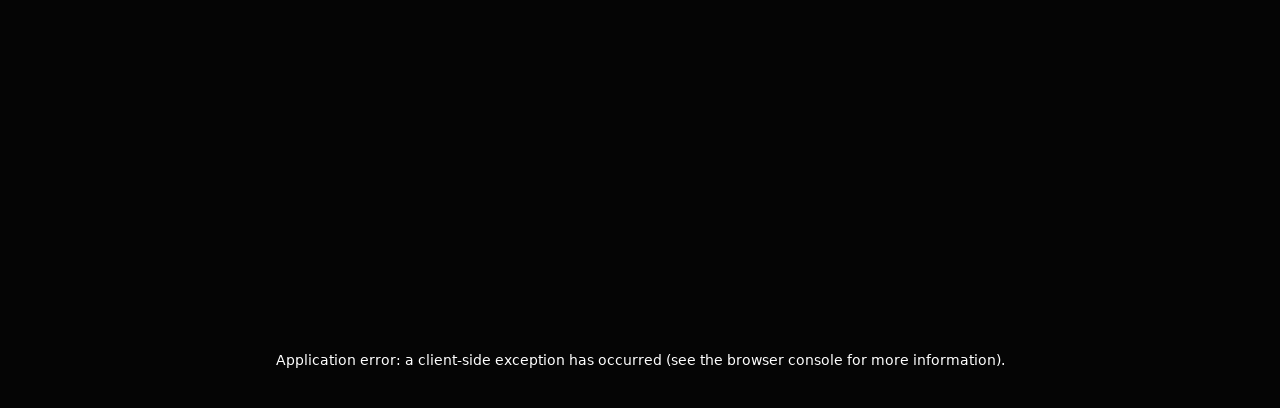

--- FILE ---
content_type: text/html; charset=utf-8
request_url: https://pixbitsolutions.com/blogs/best-money-transfer-apps-in-india
body_size: 25572
content:
<!DOCTYPE html><html lang="en"><head><meta charSet="utf-8"/><meta name="viewport" content="width=device-width, initial-scale=1"/><link rel="preload" href="/_next/static/media/0484562807a97172-s.p.woff2" as="font" crossorigin="" type="font/woff2"/><link rel="preload" href="/_next/static/media/4c285fdca692ea22-s.p.woff2" as="font" crossorigin="" type="font/woff2"/><link rel="preload" href="/_next/static/media/8888a3826f4a3af4-s.p.woff2" as="font" crossorigin="" type="font/woff2"/><link rel="preload" href="/_next/static/media/eafabf029ad39a43-s.p.woff2" as="font" crossorigin="" type="font/woff2"/><link rel="stylesheet" href="/_next/static/css/05262be4d55ba62d.css" data-precedence="next"/><link rel="stylesheet" href="/_next/static/css/fb8d6a05c4b74a38.css" data-precedence="next"/><link rel="stylesheet" href="/_next/static/css/f905e3f5554554b8.css" data-precedence="next"/><link rel="preload" as="script" fetchPriority="low" href="/_next/static/chunks/webpack-97ab401cae1b6407.js"/><script src="/_next/static/chunks/fd9d1056-06162802d70c25a7.js" async=""></script><script src="/_next/static/chunks/7023-0bd87017f4cd250c.js" async=""></script><script src="/_next/static/chunks/main-app-52429e9fc140710d.js" async=""></script><script src="/_next/static/chunks/app/blogs/layout-18d378d8488cfc46.js" async=""></script><script src="/_next/static/chunks/9963-37fb39d207859ac6.js" async=""></script><script src="/_next/static/chunks/231-a3425478772fa52b.js" async=""></script><script src="/_next/static/chunks/8173-ec9465346123a03a.js" async=""></script><script src="/_next/static/chunks/1419-184e9362d8f316dc.js" async=""></script><script src="/_next/static/chunks/9029-328458c6ee8c5fae.js" async=""></script><script src="/_next/static/chunks/3640-6c5e3d48c6b65972.js" async=""></script><script src="/_next/static/chunks/1877-75a5f5b83e0c1ca8.js" async=""></script><script src="/_next/static/chunks/4050-0c90e586190b2cf6.js" async=""></script><script src="/_next/static/chunks/3012-1f911083c567d072.js" async=""></script><script src="/_next/static/chunks/app/layout-5a6859c1767d0211.js" async=""></script><script src="/_next/static/chunks/app/error-35c98e6e323df3ed.js" async=""></script><script src="/_next/static/chunks/0e5ce63c-09487ceae7277587.js" async=""></script><script src="/_next/static/chunks/4697-883b3fa876b320ed.js" async=""></script><script src="/_next/static/chunks/9875-a5563491ec748672.js" async=""></script><script src="/_next/static/chunks/1189-594c5cc63f2fa776.js" async=""></script><script src="/_next/static/chunks/183-66002a8fa7f8562a.js" async=""></script><script src="/_next/static/chunks/9268-84d88a1155926fab.js" async=""></script><script src="/_next/static/chunks/8690-b417d032d33ee1d1.js" async=""></script><script src="/_next/static/chunks/7805-4b8c7404318ba881.js" async=""></script><script src="/_next/static/chunks/8764-0d9e453c29fa27e6.js" async=""></script><script src="/_next/static/chunks/6571-39d39cb070e12f56.js" async=""></script><script src="/_next/static/chunks/1764-21b17e3a478c2595.js" async=""></script><script src="/_next/static/chunks/1516-90860947e333c755.js" async=""></script><script src="/_next/static/chunks/9695-d1fbd71d5dfa9a5f.js" async=""></script><script src="/_next/static/chunks/6378-bedc55b07ac01516.js" async=""></script><script src="/_next/static/chunks/2295-1154d1b5ef00677c.js" async=""></script><script src="/_next/static/chunks/8546-2f98712a46a7f0a8.js" async=""></script><script src="/_next/static/chunks/app/page-6fced811a0ff2a95.js" async=""></script><script src="/_next/static/chunks/1999-dadd33492ae74cdc.js" async=""></script><script src="/_next/static/chunks/1737-20544e5cb868c366.js" async=""></script><script src="/_next/static/chunks/app/blogs/%5Bslug%5D/page-ce8ebdea8633a9d5.js" async=""></script><title>Top 10 Money Transfer Apps in India 2024</title><meta name="description" content="Do you know which are the best money transfer apps in India? Here, We have listed 10 best money transfer apps for easy and secure online transactions. Read it Now!!"/><meta name="robots" content="index, follow"/><link rel="canonical" href="https://pixbitsolutions.com/blogs/best-money-transfer-apps-in-india"/><meta property="og:title" content="Top 10 Money Transfer Apps in India 2024"/><meta property="og:description" content="Do you know which are the best money transfer apps in India? Here, We have listed 10 best money transfer apps for easy and secure online transactions. Read it Now!!"/><meta property="og:url" content="https://pixbitsolutions.com/blogs/best-money-transfer-apps-in-india"/><meta property="og:site_name" content="Pixbit Solutions"/><meta property="og:image" content="https://ae.cms.pixbit.in/uploads/meta_Image_c7649ddf0b.jpg"/><meta property="og:type" content="website"/><meta name="twitter:card" content="summary_large_image"/><meta name="twitter:title" content="Top 10 Money Transfer Apps in India 2024"/><meta name="twitter:description" content="Do you know which are the best money transfer apps in India? Here, We have listed 10 best money transfer apps for easy and secure online transactions. Read it Now!!"/><meta name="twitter:image" content="https://ae.cms.pixbit.in/uploads/meta_Image_c7649ddf0b.jpg"/><link rel="icon" href="/favicon.ico" type="image/x-icon" sizes="16x16"/><meta name="next-size-adjust"/><script src="/_next/static/chunks/polyfills-78c92fac7aa8fdd8.js" noModule=""></script></head><body class="__className_cfd010"><script>(self.__next_s=self.__next_s||[]).push([0,{"async":true,"children":"(function(w,d,s,l,i){\n                                w[l]=w[l]||[];\n                                w[l].push({'gtm.start': new Date().getTime(), event:'gtm.js'});\n                    \n                                var f=d.getElementsByTagName(s)[0], j=d.createElement(s), dl=l!='dataLayer'?'&l='+l:'';\n                                j.async=true; j.src='https://www.googletagmanager.com/gtm.js?id='+i+dl;\n                                f.parentNode.insertBefore(j,f);\n                    \n                                w.gtag = w.gtag || function() { w[l].push(arguments); };\n                              })(window, document, 'script', 'dataLayer', 'GTM-N7GNF65T');","id":"google-tag-manager-head"}])</script><noscript><iframe src="https://www.googletagmanager.com/ns.html?id=GTM-N7GNF65T" height="0" width="0" style="display:none;visibility:hidden"></iframe></noscript><header><div class="flex justify-center inset-x-0 mx-auto fixed w-full max-lg:hidden z-[9999]" style="opacity:1;transform:translateY(-100px) translateZ(0)"><nav aria-label="Main" data-orientation="horizontal" dir="ltr" class="relative z-10 flex-1 flex items-center justify-center w-full max-w-full"><div style="position:relative"><ul data-orientation="horizontal" class="group flex-1 list-none z-10 relative mt-5 rounded-full border border-primary/25 shadow-input flex justify-center items-center space-x-4 px-2 py-1 bg-black/80 backdrop-blur-[1px]" dir="ltr"><li class="relative flex-1"><a class="group inline-flex h-10 w-max items-center justify-center rounded-md bg-background px-4 py-2 text-sm transition-colors hover:bg-accent focus:bg-accent focus:outline-none disabled:pointer-events-none disabled:opacity-50 data-[active]:bg-accent/50 data-[state=open]:bg-accent/50 !text-xxs lg:!text-xs font-normal focus:text-primary hover:text-primary !bg-transparent data-[state=open]:text-primary text-gray-100" href="/case-studies" data-radix-collection-item="">Case Studies</a></li><li class="relative flex-1"><button id="radix-:Rbaja:-trigger-radix-:R9raja:" data-state="closed" aria-expanded="false" aria-controls="radix-:Rbaja:-content-radix-:R9raja:" class="group inline-flex h-10 w-max items-center justify-center rounded-md bg-background px-4 py-2 text-sm transition-colors hover:bg-accent focus:bg-accent focus:outline-none disabled:pointer-events-none disabled:opacity-50 data-[active]:bg-accent/50 data-[state=open]:bg-accent/50 group !text-xxs lg:!text-xs font-normal focus:text-primary hover:text-primary !bg-transparent data-[state=open]:text-primary text-gray-100" data-radix-collection-item="">Services<!-- --> <svg xmlns="http://www.w3.org/2000/svg" width="24" height="24" viewBox="0 0 24 24" fill="none" stroke="currentColor" stroke-width="2" stroke-linecap="round" stroke-linejoin="round" class="lucide lucide-chevron-down relative top-[1px] ml-1 h-3 w-3 transition duration-200 group-data-[state=open]:rotate-180" aria-hidden="true"><path d="m6 9 6 6 6-6"></path></svg></button></li><li class="relative flex-1"><button id="radix-:Rbaja:-trigger-radix-:Rdraja:" data-state="closed" aria-expanded="false" aria-controls="radix-:Rbaja:-content-radix-:Rdraja:" class="group inline-flex h-10 w-max items-center justify-center rounded-md bg-background px-4 py-2 text-sm transition-colors hover:bg-accent focus:bg-accent focus:outline-none disabled:pointer-events-none disabled:opacity-50 data-[active]:bg-accent/50 data-[state=open]:bg-accent/50 group !text-xxs lg:!text-xs font-normal focus:text-primary hover:text-primary !bg-transparent data-[state=open]:text-primary text-gray-100" data-radix-collection-item="">Industries<!-- --> <svg xmlns="http://www.w3.org/2000/svg" width="24" height="24" viewBox="0 0 24 24" fill="none" stroke="currentColor" stroke-width="2" stroke-linecap="round" stroke-linejoin="round" class="lucide lucide-chevron-down relative top-[1px] ml-1 h-3 w-3 transition duration-200 group-data-[state=open]:rotate-180" aria-hidden="true"><path d="m6 9 6 6 6-6"></path></svg></button></li><li class=""><a class="!text-xxs lg:!text-xs font-normal text-gray-100 focus:text-gray-100 hover:text-primary !bg-transparent data-[state=open]:text-primary relative" href="/" data-radix-collection-item=""><img alt="Pixbit" loading="lazy" width="40" height="48" decoding="async" data-nimg="1" style="color:transparent" src="/_next/static/media/logo.9e050afc.svg"/></a></li><li class="relative flex-1"><button id="radix-:Rbaja:-trigger-radix-:Rlraja:" data-state="closed" aria-expanded="false" aria-controls="radix-:Rbaja:-content-radix-:Rlraja:" class="group inline-flex h-10 w-max items-center justify-center rounded-md bg-background px-4 py-2 text-sm transition-colors hover:bg-accent focus:bg-accent focus:outline-none disabled:pointer-events-none disabled:opacity-50 data-[active]:bg-accent/50 data-[state=open]:bg-accent/50 group !text-xxs lg:!text-xs font-normal focus:text-primary hover:text-primary !bg-transparent data-[state=open]:text-primary text-gray-100" data-radix-collection-item="">Company<!-- --> <svg xmlns="http://www.w3.org/2000/svg" width="24" height="24" viewBox="0 0 24 24" fill="none" stroke="currentColor" stroke-width="2" stroke-linecap="round" stroke-linejoin="round" class="lucide lucide-chevron-down relative top-[1px] ml-1 h-3 w-3 transition duration-200 group-data-[state=open]:rotate-180" aria-hidden="true"><path d="m6 9 6 6 6-6"></path></svg></button></li><li class="relative flex-1"><a class="group inline-flex h-10 w-max items-center justify-center rounded-md bg-background px-4 py-2 text-sm transition-colors hover:bg-accent focus:bg-accent focus:outline-none disabled:pointer-events-none disabled:opacity-50 data-[active]:bg-accent/50 data-[state=open]:bg-accent/50 !text-xxs lg:!text-xs font-normal focus:text-primary hover:text-primary !bg-transparent data-[state=open]:text-primary text-gray-100" href="/portfolio" data-radix-collection-item="">Portfolio</a></li><li class="relative flex-1"><button class="inline-flex items-center border-[1.5px] justify-center whitespace-nowrap rounded-full text-sm font-normal capitalize transition-colors focus-visible:outline-none focus-visible:ring-1 focus-visible:ring-ring disabled:pointer-events-none disabled:opacity-50 ease-in-out duration-300 border-primary hover:bg-primary/[12%] px-8 w-full h-10" aria-label="Lets Talk"><a href="/contact-us">Let&#x27;s Talk</a></button></li></ul></div><div class="absolute inset-x-0 mx-auto top-0 flex justify-center"></div></nav></div><div class="lg:hidden fixed inset-x-0 mx-auto z-[999] bg-background pb-4 transition-[height] !ease-in-out !duration-500 backdrop-blur-[1px] h-[66px] border-b border-primary/[24%]"><div class="container mx-auto flex items-center justify-between gap-10 px-6 pt-2 pb-4"><a href="/"><img alt="Logo" loading="lazy" width="24" height="35" decoding="async" data-nimg="1" style="color:transparent" srcSet="/_next/image?url=%2F_next%2Fstatic%2Fmedia%2Flogo.66514001.png&amp;w=32&amp;q=75 1x, /_next/image?url=%2F_next%2Fstatic%2Fmedia%2Flogo.66514001.png&amp;w=48&amp;q=75 2x" src="/_next/image?url=%2F_next%2Fstatic%2Fmedia%2Flogo.66514001.png&amp;w=48&amp;q=75"/></a><div><div><div class="hamburger-react" aria-expanded="false" role="button" style="cursor:pointer;height:48px;position:relative;transition:0.4s cubic-bezier(0, 0, 0, 1);user-select:none;width:48px;outline:none;transform:none" tabindex="0"><div style="background:currentColor;height:3px;left:8px;position:absolute;width:32px;top:17px;transition:0.4s cubic-bezier(0, 0, 0, 1);transform:none"></div><div style="background:currentColor;height:3px;left:8px;position:absolute;width:32px;top:29px;transition:0.4s cubic-bezier(0, 0, 0, 1);transform:none"></div></div></div></div></div><div class="transition !ease-in-out !duration-1000 opacity-0 hidden"><div class="px-6"><a class="inline-flex items-center justify-center whitespace-nowrap rounded-full text-sm font-normal capitalize transition-colors focus-visible:outline-none focus-visible:ring-1 focus-visible:ring-ring disabled:pointer-events-none disabled:opacity-50 ease-in-out duration-300 border border-gray-600 hover:bg-primary hover:border-transparent px-8 w-full mt-4 h-14 text-foreground hover:text-background" href="/contact-us">Let&#x27;s Talk</a></div></div></div></header><main class="min-h-screen"><script type="application/ld+json">{"@type":"Article","image":"https://pixbitsolutions.com/uploads/BLOG_1669262133_0301c63050.jpg","author":{"url":"https://pixbitsolutions.com/blogs","name":"Dilna","@type":"Person"},"@context":"https://schema.org","headline":"10 Best Money Transfer Apps in India 2024","publisher":{"logo":{"url":"https://pixbitsolutions.com/_next/image?url=%2F_next%2Fstatic%2Fmedia%2Flogo.7fec3938.png&w=256&q=75","@type":"ImageObject"},"name":"Pixbit Solutions","@type":"Organization"},"description":"Do you know which are the best money transfer apps in India? Here, We have listed 10 best money transfer apps for easy and secure online transactions. Read it Now!!","datePublished":"2022-11-17","mainEntityOfPage":{"@id":"https://pixbitsolutions.com/blogs/best-money-transfer-apps-in-india","@type":"WebPage"}}</script><section class="pt-32 pb-16 bg-background relative overflow-hidden"><svg class="absolute top-0 object-center" width="1512" height="802" viewBox="0 0 1512 802" fill="none" xmlns="http://www.w3.org/2000/svg"><path d="M2.47157 0L2.47153 802M98.6642 0L98.6641 802M194.857 0L194.857 802M291.049 0L291.049 802M387.242 0L387.242 802M483.435 0L483.435 802M579.627 0L579.627 802M675.82 0L675.82 802M772.012 0L772.012 802M868.205 0L868.205 802M964.398 0L964.398 802M1060.59 0V802M1156.78 0V802M1252.98 0V802M1349.17 0V802M1445.36 0V802M1541.55 0V802M1559 92.4624H2M1559 193.33H2M1559 294.199H2M1559 395.067H2M1559 495.935H2M1559 596.803H2M1559 697.671H2M1559 798.539H2" stroke="url(#paint0_radial_3148_23420)"></path><rect opacity="0.07" x="384" y="94" width="96" height="96" fill="url(#paint1_radial_3148_23420)"></rect><g opacity="0.6"><rect opacity="0.07" x="1254" y="496" width="96" height="96" fill="url(#paint2_radial_3148_23420)"></rect></g><g opacity="0.4"><rect opacity="0.07" x="383" y="596" width="96" height="96" fill="url(#paint3_radial_3148_23420)"></rect></g><defs><radialGradient id="paint0_radial_3148_23420" cx="0" cy="0" r="1" gradientUnits="userSpaceOnUse" gradientTransform="translate(773 215) rotate(90.2046) scale(420.003 815.388)"><stop stop-color="#FFCF01" stop-opacity="0.12"></stop><stop offset="1" stop-opacity="0.24"></stop></radialGradient><radialGradient id="paint1_radial_3148_23420" cx="0" cy="0" r="1" gradientUnits="userSpaceOnUse" gradientTransform="translate(432.215 95.8321) rotate(90.131) scale(94.1682 94.1691)"><stop stop-color="#FFD10D"></stop><stop offset="1" stop-color="#998326" stop-opacity="0.24"></stop></radialGradient><radialGradient id="paint2_radial_3148_23420" cx="0" cy="0" r="1" gradientUnits="userSpaceOnUse" gradientTransform="translate(1302.22 497.832) rotate(90.131) scale(94.1682 94.1691)"><stop stop-color="#FFD10D"></stop><stop offset="1" stop-color="#998326" stop-opacity="0.24"></stop></radialGradient><radialGradient id="paint3_radial_3148_23420" cx="0" cy="0" r="1" gradientUnits="userSpaceOnUse" gradientTransform="translate(431.215 597.832) rotate(90.131) scale(94.1682 94.1691)"><stop stop-color="#FFD10D"></stop><stop offset="1" stop-color="#998326" stop-opacity="0.24"></stop></radialGradient></defs></svg><div class="container mx-auto relative z-30"><div class="space-y-9 lg:space-y-16"><nav aria-label="breadcrumb"><ol class="flex flex-wrap items-center gap-1.5 break-words text-sm text-gray-600 sm:gap-2.5"><li class="inline-flex items-center gap-1.5"><a class="transition-colors hover:text-foreground" href="/blogs">Blogs</a></li><button class="inline-flex items-center border-[1.5px] justify-center whitespace-nowrap rounded-full text-sm font-normal capitalize transition-colors focus-visible:outline-none focus-visible:ring-1 focus-visible:ring-ring disabled:pointer-events-none disabled:opacity-50 ease-in-out duration-300 bg-none border-none h-12 px-0"><li class="inline-flex items-center gap-1.5"><span role="link" aria-disabled="true" aria-current="page" class="font-normal text-primary"> </span></li></button></ol></nav><h1 class="text-4xl lg:text-6xl 2xl:text-7xl font-medium text-foreground lg:max-w-4xl capitalize">10 Best Money Transfer Apps in India 2024</h1><div><ol class="flex flex-wrap items-center gap-1.5 break-words text-sm text-gray-600 sm:gap-2.5"><li><svg width="15" height="15" viewBox="0 0 15 15" fill="none" xmlns="http://www.w3.org/2000/svg" class="text-primary"><path d="M9.875 7.5C9.875 8.81168 8.81168 9.875 7.5 9.875C6.18832 9.875 5.125 8.81168 5.125 7.5C5.125 6.18832 6.18832 5.125 7.5 5.125C8.81168 5.125 9.875 6.18832 9.875 7.5Z" fill="currentColor"></path></svg></li><li class="inline-flex items-center gap-2"><p class="text-xs lg:text-sm 2xl:text-base font-normal text-primary">3<!-- --> Min read</p></li></ol></div></div></div></section><section class="bg-foreground relative pt-16 pb-16 sm:pb-24 laptop:pb-40"><div class="container mx-auto"><div class="grid xl:grid-cols-12 gap-12"><div class="space-y-12 lg:max-w-5xl mx-auto xl:col-span-8"><img alt="pixbit solutions" loading="lazy" width="882" height="482" decoding="async" data-nimg="1" class="rounded-2xl object-cover w-full" style="color:transparent" sizes="(max-width: 768px) 90vw, 70vw" srcSet="/_next/image?url=https%3A%2F%2Fae.cms.pixbit.in%2Fuploads%2FBLOG_1669262133_45d79a6b8b.jpg&amp;w=640&amp;q=75 640w, /_next/image?url=https%3A%2F%2Fae.cms.pixbit.in%2Fuploads%2FBLOG_1669262133_45d79a6b8b.jpg&amp;w=750&amp;q=75 750w, /_next/image?url=https%3A%2F%2Fae.cms.pixbit.in%2Fuploads%2FBLOG_1669262133_45d79a6b8b.jpg&amp;w=828&amp;q=75 828w, /_next/image?url=https%3A%2F%2Fae.cms.pixbit.in%2Fuploads%2FBLOG_1669262133_45d79a6b8b.jpg&amp;w=1080&amp;q=75 1080w, /_next/image?url=https%3A%2F%2Fae.cms.pixbit.in%2Fuploads%2FBLOG_1669262133_45d79a6b8b.jpg&amp;w=1200&amp;q=75 1200w, /_next/image?url=https%3A%2F%2Fae.cms.pixbit.in%2Fuploads%2FBLOG_1669262133_45d79a6b8b.jpg&amp;w=1920&amp;q=75 1920w, /_next/image?url=https%3A%2F%2Fae.cms.pixbit.in%2Fuploads%2FBLOG_1669262133_45d79a6b8b.jpg&amp;w=2048&amp;q=75 2048w, /_next/image?url=https%3A%2F%2Fae.cms.pixbit.in%2Fuploads%2FBLOG_1669262133_45d79a6b8b.jpg&amp;w=3840&amp;q=75 3840w" src="/_next/image?url=https%3A%2F%2Fae.cms.pixbit.in%2Fuploads%2FBLOG_1669262133_45d79a6b8b.jpg&amp;w=3840&amp;q=75"/><div class="prose prose-a:no-underline prose-a:text-primary-300 hover:prose-a:text-primary prose prose-base md:prose-lg lg:prose-xl text-gray"><p>There are a bunch of money transfer apps accessible on the app store. Choosing the right one is a very responsible task because some of which may be fraudulent. As the <a href="https://pixbitsolutions.com/services/mobile-app-development-company-in-india">best mobile app development company in India</a>, here we have listed the top 10 finest money transfer apps in India that you can’t go wrong with.</p>
<p>The Digital era is at its best pace and you no longer need to stand in the queue at a bank for money transfers. Here are the top 10 safest money transfer apps in India today.</p>
<p>    1. <strong>Google Pay</strong></p>
<p>Google pay is the <strong>best online money transfer app</strong> in India with more than 100 million downloads. Google pay provides trouble-free services using the existing bank account, ensuring top security for the money.</p>
<p>      2<strong>Paytm</strong></p>
<p>Paytm is another popular <strong>Money transfer app</strong> with more than 160 million downloads. Along with quick and easy payments, Paytm also offers provisions for online shopping.</p>
<p>     3 <strong>PhonePe</strong></p>
<p>PhonePe is the quickest money transfer app in India crossing 100 million downloads. By now, the best user-friendly layout of PhonePe gained immense popularity. PhonePe allows users to transfer up to 1 lakh INR in a single transaction.</p>
<p>     4. <strong>Amazon Pay</strong></p>
<p>Owned by global business giant Amazon, Amazon Pay is a leading money transfer app with a variety of rewards and discounts. Over 35 million users use Amazon Pay for money transactions, purchasing tickets, and availing of various services. </p>
<p>       5.<strong>Yono</strong></p>
<p>Yono by SBI is a multilingual app accessible in 13 Indian languages. It is not limited to SBI users and can be used by non-SBI customers. Users can use the Yono app to transfer money, recharge, pay bills, and do online shopping with a digital wallet.</p>
<p>     6. <strong>PayPal India</strong></p>
<p> PayPal is the world&#x27;s most prominent digital payment app, allowing registered customers to receive and make payments anywhere in India and across the globe.</p>
<p>    7. <strong>BHIM</strong></p>
<p>Launched by the National Payments Corporation of India, BHIM aims to digitize the Indian economy. Like other money transfer apps, BHIM lets users receive and send money through bank accounts.</p>
<p>    8. <strong>Mobikwik</strong></p>
<p>With more than 25 million downloads, Mobikwik is a highly secure money transfer app users can go with. This app also provides services like bus/train ticket booking, EMI payment, Electricity, and DTH payment.</p>
<p>    9. <strong>Airtel Money</strong></p>
<p>In contrast with most online money transfer apps, the Airtel Money app is appropriate If the user does not wish to add beneficiary account information. The transactions in Airtel Money work based on Virtual Payment Address (VPA) and MPIN.</p>
<p>    10. <strong>Jio Money</strong></p>
<p>Jio money is a promising money transfer app that helps users to transfer money from bank accounts and wallets.</p>
<p>The building process of money transfer apps now utilizes all popular and advanced technologies. If you dream to reach among the list, get in touch with the best  money transfer <a href="https://pixbitsolutions.com/services/mobile-app-development-company-in-india">app development company in India</a>. Payment app development offers best practices to ensure simple and cost-effective apps with strong security.</p></div><div data-orientation="horizontal" role="none" class="shrink-0 h-[1px] w-full bg-gray-300/35"></div><div class="flex flex-wrap mt-12  w-full max-lg:gap-y-4 lg:gap-x-4"><div class="w-full lg:w-[calc((100%-55%)-8px)] "><div class="space-y-2 md:space-y-1"><p class="text-xs lg:text-xs 2xl:text-sm font-normal text-gray-900">Share on</p><div class="flex gap-3 flex-wrap"><button class="react-share__ShareButton bg-gray-400 hover:bg-primary cursor-pointer transition duration-200 ease-linear rounded-sm p-2 flex items-center justify-center w-fit"><svg width="18" height="18" viewBox="0 0 18 18" fill="none" xmlns="http://www.w3.org/2000/svg"><path fill-rule="evenodd" clip-rule="evenodd" d="M14.9684 3.00607C13.3897 1.42548 11.2901 0.554638 9.05334 0.553711C4.44423 0.553711 0.693089 4.30475 0.691235 8.9151C0.690617 10.3889 1.07562 11.8275 1.80741 13.0956L0.621094 17.4287L5.05397 16.2659C6.27541 16.9322 7.65052 17.2833 9.04994 17.2837H9.05344C13.662 17.2837 17.4136 13.5323 17.4153 8.92179C17.4163 6.68738 16.5473 4.58655 14.9684 3.00607ZM9.05334 15.8715H9.05046C7.80337 15.871 6.58028 15.5358 5.51303 14.9027L5.25935 14.752L2.62881 15.4421L3.33094 12.8774L3.16563 12.6144C2.46989 11.5078 2.1025 10.2288 2.10312 8.91561C2.10456 5.08361 5.22248 1.966 9.05612 1.966C10.9125 1.96662 12.6576 2.69048 13.9698 4.00421C15.282 5.31793 16.0042 7.06414 16.0036 8.92128C16.0019 12.7536 12.8842 15.8715 9.05334 15.8715ZM12.8657 10.6661C12.6568 10.5615 11.6295 10.0562 11.4379 9.98637C11.2466 9.91664 11.1071 9.88193 10.9679 10.091C10.8286 10.3001 10.4282 10.7708 10.3063 10.9101C10.1843 11.0496 10.0626 11.0671 9.85363 10.9625C9.64465 10.8579 8.97146 10.6372 8.17334 9.92539C7.55227 9.37137 7.13297 8.68716 7.01102 8.47808C6.88927 8.26879 7.00999 8.16662 7.10268 8.05167C7.32887 7.7708 7.55536 7.47633 7.62498 7.33698C7.69471 7.19752 7.65979 7.07547 7.60747 6.97093C7.55536 6.86639 7.1375 5.83796 6.96343 5.41949C6.79369 5.01224 6.62159 5.06724 6.49325 5.06085C6.37151 5.05478 6.23215 5.05354 6.0928 5.05354C5.95355 5.05354 5.72716 5.10576 5.53559 5.31505C5.34412 5.52423 4.80441 6.02964 4.80441 7.05806C4.80441 8.08649 5.5531 9.07999 5.65754 9.21945C5.76197 9.35891 7.13091 11.4693 9.22679 12.3742C9.72529 12.5897 10.1144 12.7182 10.4179 12.8145C10.9185 12.9735 11.3739 12.951 11.7339 12.8973C12.1354 12.8372 12.97 12.3918 13.1443 11.9038C13.3183 11.4157 13.3183 10.9974 13.266 10.9101C13.2139 10.823 13.0745 10.7708 12.8657 10.6661Z" fill="#494F5A"></path></svg></button><button class="react-share__ShareButton bg-gray-400 hover:bg-primary cursor-pointer transition duration-200 ease-linear rounded-sm p-2 flex items-center justify-center w-fit"><svg width="18" height="18" viewBox="0 0 12 18" fill="none" xmlns="http://www.w3.org/2000/svg"><path d="M7.21547 17.9648H4.3273C3.84488 17.9648 3.45245 17.5732 3.45245 17.0917V10.59H1.76743C1.28501 10.59 0.892578 10.1982 0.892578 9.71686V6.93086C0.892578 6.44939 1.28501 6.05772 1.76743 6.05772H3.45245V4.6626C3.45245 3.27928 3.88767 2.10237 4.71092 1.25931C5.53788 0.412399 6.69357 -0.0351562 8.05303 -0.0351562L10.2557 -0.0315857C10.7373 -0.0307617 11.129 0.360901 11.129 0.841553V3.42828C11.129 3.90976 10.7367 4.30142 10.2545 4.30142L8.77143 4.30197C8.31915 4.30197 8.20398 4.39247 8.17935 4.42021C8.13876 4.46622 8.09046 4.59627 8.09046 4.95538V6.05759H10.143C10.2975 6.05759 10.4472 6.09563 10.5759 6.16731C10.8534 6.32208 11.026 6.61473 11.026 6.931L11.0249 9.717C11.0249 10.1982 10.6324 10.5899 10.15 10.5899H8.09046V17.0917C8.09046 17.5732 7.69789 17.9648 7.21547 17.9648ZM4.50975 16.9096H7.03302V10.1176C7.03302 9.7961 7.29514 9.53462 7.61712 9.53462H9.96757L9.96853 7.11296H7.61698C7.29501 7.11296 7.03302 6.85149 7.03302 6.53V4.95538C7.03302 4.54312 7.07499 4.07428 7.38678 3.72189C7.76353 3.2959 8.35726 3.24673 8.77116 3.24673L10.0717 3.24619V1.02338L8.05221 1.02008C5.86743 1.02008 4.50975 2.41589 4.50975 4.6626V6.53C4.50975 6.85135 4.24776 7.11296 3.92579 7.11296H1.94988V9.53462H3.92579C4.24776 9.53462 4.50975 9.7961 4.50975 10.1176V16.9096Z" fill="#494F5A"></path></svg></button><button class="react-share__ShareButton bg-gray-400 hover:bg-primary cursor-pointer transition duration-200 ease-linear rounded-sm p-2 flex items-center justify-center w-fit"><svg width="18" height="18" viewBox="0 0 18 18" fill="none" xmlns="http://www.w3.org/2000/svg"><path d="M18 18V11.4075C18 8.1675 17.3025 5.6925 13.5225 5.6925C11.7 5.6925 10.485 6.6825 9.99 7.6275H9.945V5.985H6.3675V18H10.1025V12.0375C10.1025 10.4625 10.395 8.955 12.33 8.955C14.2425 8.955 14.265 10.7325 14.265 12.1275V17.9775H18V18Z" fill="#494F5A"></path><path d="M0.2925 5.985H4.0275V18H0.2925V5.985Z" fill="#494F5A"></path><path d="M2.16 0C0.9675 0 0 0.9675 0 2.16C0 3.3525 0.9675 4.3425 2.16 4.3425C3.3525 4.3425 4.32 3.3525 4.32 2.16C4.32 0.9675 3.3525 0 2.16 0Z" fill="#494F5A"></path></svg></button><button class="react-share__ShareButton bg-gray-400 hover:bg-primary cursor-pointer transition duration-200 ease-linear rounded-sm p-2 flex items-center justify-center w-fit"><svg width="18" height="18" viewBox="0 0 18 18" fill="none" xmlns="http://www.w3.org/2000/svg"><path d="M10.427 7.85148L16.0111 1.5H14.6879L9.83921 7.0149L5.9666 1.5H1.5L7.35615 9.8395L1.5 16.5H2.82333L7.94364 10.6761L12.0334 16.5H16.5L10.4267 7.85148H10.427ZM8.61456 9.91297L8.02121 9.08255L3.30014 2.47475H5.33269L9.14265 7.80746L9.736 8.63788L14.6885 15.5696H12.656L8.61456 9.91329V9.91297Z" fill="#494F5A"></path></svg></button></div><div class="!mt-3 relative"><div class="flex rounded-full border py-1 pl-3 pr-1 justify-between items-center gap-2"><span class="!text-xxs lg:!text-xs font-normal text-gray-700 truncate max-sm:w-[12rem]">https://pixbitsolutions.com/blogs/best-money-transfer-apps-in-india</span><button class="inline-flex items-center justify-center whitespace-nowrap rounded-full text-sm font-normal capitalize transition-colors focus-visible:outline-none focus-visible:ring-1 focus-visible:ring-ring disabled:pointer-events-none disabled:opacity-50 ease-in-out duration-300 border border-gray-600 text-primary-foreground hover:bg-primary hover:border-transparent px-8 bg-white h-10">Copy</button></div></div></div></div></div></div><div class="xl:col-span-4"><div class="xl:sticky xl:top-[15%] xl:-translate-y-0 h-fit"><div class="border text-card-foreground rounded-2xl bg-primary border-none shadow-none w-full overflow-auto"><div class="flex justify-between items-center relative overflow-hidden p-9"><div class="space-y-4 relative z-40"><div><h5 class="text-base lg:text-xl 2xl:text-2xl font-medium text-background">Have an idea that needs to go mobile? Launch it with us!</h5></div><p class="text-xs lg:text-sm 2xl:text-base font-normal text-gray-800 lg:max-w-2xl">Have an idea that needs to go mobile? Launch it with us!</p><a class="inline-flex justify-center whitespace-nowrap rounded-full text-sm font-normal capitalize transition-colors focus-visible:outline-none focus-visible:ring-1 focus-visible:ring-ring disabled:pointer-events-none disabled:opacity-50 ease-in-out duration-300 text-primary-foreground hover:border-transparent h-12 px-8 gap-4 items-center border-gray border-[1.9px] !mt-7 hover:bg-gray hover:text-primary group" aria-label="contact" href="/contact-us">Let&#x27;s Talk<svg class="fill-gray group-hover:fill-primary" width="14" height="15" viewBox="0 0 14 15" xmlns="http://www.w3.org/2000/svg"><path fill-rule="evenodd" clip-rule="evenodd" d="M0.458782 14.1775C0.165888 13.8846 0.165888 13.4098 0.458782 13.1169L11.1993 2.37639L4.42565 2.37639C4.01144 2.37639 3.67565 2.0406 3.67565 1.62639C3.67565 1.21217 4.01144 0.876387 4.42565 0.876387L13.0099 0.876386C13.2088 0.876386 13.3996 0.955404 13.5403 1.09606C13.6809 1.23671 13.7599 1.42747 13.7599 1.62639L13.7599 10.2107C13.7599 10.6249 13.4241 10.9607 13.0099 10.9607C12.5957 10.9607 12.2599 10.6249 12.2599 10.2107L12.2599 3.43705L1.51944 14.1775C1.22655 14.4704 0.751675 14.4704 0.458782 14.1775Z"></path></svg></a></div><div><img alt="Contact Us" loading="lazy" width="556" height="322" decoding="async" data-nimg="1" class="right-0 bottom-0 absolute max-lg:hidden z-10 w-[40%]" style="color:transparent" srcSet="/_next/image?url=%2F_next%2Fstatic%2Fmedia%2FcontactBanner.9b9cdf89.png&amp;w=640&amp;q=75 1x, /_next/image?url=%2F_next%2Fstatic%2Fmedia%2FcontactBanner.9b9cdf89.png&amp;w=1200&amp;q=75 2x" src="/_next/image?url=%2F_next%2Fstatic%2Fmedia%2FcontactBanner.9b9cdf89.png&amp;w=1200&amp;q=75"/></div></div></div></div></div></div></div></section><section class="bg-dark-gradient py-16 laptop:py-24 relative z-40"><div class="container mx-auto"><div class="text-center space-y-5 justify-center grid"><div><h3 class="text-4xl lg:text-6xl 2xl:text-7xl font-medium text-primary capitalize">Have an idea ?</h3><h3 class="text-4xl lg:text-6xl 2xl:text-7xl font-medium text-primary capitalize">Let&#x27;s make it happen</h3></div><p class="text-gray-600 text-sm lg:text-base 2xl:text-md font-normal lg:max-w-3xl mx-auto">Tell us your business aspirations, and let&#x27;s craft a custom solution that drives business growth, ensuring satisfaction and exceeding your goals with precision.</p><a class="inline-flex items-center border-[1.5px] justify-center whitespace-nowrap rounded-full text-sm font-normal capitalize transition-colors focus-visible:outline-none focus-visible:ring-1 focus-visible:ring-ring disabled:pointer-events-none disabled:opacity-50 ease-in-out duration-300 border-primary hover:bg-primary/[12%] h-12 px-8 gap-3 mx-auto" aria-label="Lets Talk" href="/contact-us">Let&#x27;s Talk<svg width="14" height="15" viewBox="0 0 14 15" fill="none" xmlns="http://www.w3.org/2000/svg"><path fill-rule="evenodd" clip-rule="evenodd" d="M0.458782 14.0052C0.165888 13.7123 0.165888 13.2374 0.458782 12.9445L11.1993 2.20402L4.42565 2.20402C4.01144 2.20402 3.67565 1.86824 3.67565 1.45402C3.67565 1.03981 4.01144 0.704023 4.42565 0.704024L13.0099 0.704023C13.2088 0.704023 13.3996 0.783041 13.5403 0.923693C13.6809 1.06435 13.7599 1.25511 13.7599 1.45402L13.7599 10.0383C13.7599 10.4525 13.4241 10.7883 13.0099 10.7883C12.5957 10.7883 12.2599 10.4525 12.2599 10.0383L12.2599 3.26468L1.51944 14.0052C1.22655 14.2981 0.751675 14.2981 0.458782 14.0052Z" fill="#F8F9FB"></path></svg></a></div></div></section></main><footer class="pb-14 pt-16 relative z-40 bg-black border-t border-primary-600"><div class="container mx-auto"><div class="flex flex-col md:flex-row md:items-center justify-between gap-6"><div class="max-w-[400px]"><img alt="Pixbit" loading="lazy" width="158" height="57" decoding="async" data-nimg="1" class="pointer-events-none mb-8" style="color:transparent" src="/_next/static/media/footer-logo.639dba73.svg"/><span class="!text-xxs lg:!text-xs font-normal text-gray-600">Being the most promising app development company in UAE, we dream big and explore the digital world with a blueprint to guide our path forward</span></div><div class="flex gap-5 justify-center items-center bg-primary/[7%] p-2 h-max rounded-lg"><a target="_blank" aria-label="redirect to instagram profile" class="[&amp;&gt;svg]:hover:-translate-y-2 [&amp;&gt;svg]:ease-in-out [&amp;&gt;svg]:duration-300 p-3 [&amp;&gt;svg]:fill-white [&amp;&gt;svg]:opacity-60 [&amp;&gt;svg]:hover:opacity-100 hover:[&amp;&gt;svg]:fill-primary" href="https://www.instagram.com/pixbitsolutions/"><svg width="22" height="22" viewBox="0 0 29 28" fill="none" xmlns="http://www.w3.org/2000/svg"><g clip-path="url(#clip0_6482_28669)"><path d="M28.0289 8.23305C27.9633 6.74531 27.7227 5.72249 27.3781 4.83621C27.0225 3.89545 26.4756 3.05318 25.7589 2.353C25.0587 1.64192 24.2109 1.08939 23.281 0.739402C22.3896 0.394761 21.3722 0.154174 19.8844 0.0885791C18.3856 0.0174287 17.9097 0.000976562 14.1082 0.000976562C10.3067 0.000976562 9.83085 0.0174287 8.33755 0.0830238C6.8498 0.148619 5.82698 0.389419 4.94092 0.733847C3.99994 1.08939 3.15767 1.63637 2.45749 2.353C1.74641 3.05318 1.19409 3.901 0.843894 4.83087C0.499253 5.72249 0.258666 6.73975 0.193071 8.2275C0.121921 9.72636 0.105469 10.2022 0.105469 14.0037C0.105469 17.8052 0.121921 18.2811 0.187516 19.7744C0.253111 21.2621 0.493911 22.2849 0.838553 23.1712C1.19409 24.112 1.74641 24.9542 2.45749 25.6544C3.15767 26.3655 4.00549 26.918 4.93536 27.268C5.82698 27.6127 6.84424 27.8533 8.3322 27.9188C9.82529 27.9847 10.3013 28.0009 14.1029 28.0009C17.9044 28.0009 18.3802 27.9847 19.8735 27.9188C21.3613 27.8533 22.3841 27.6127 23.2702 27.268C25.1519 26.5405 26.6396 25.0527 27.3672 23.1712C27.7116 22.2796 27.9524 21.2621 28.018 19.7744C28.0836 18.2811 28.1 17.8052 28.1 14.0037C28.1 10.2022 28.0945 9.72636 28.0289 8.23305ZM25.5074 19.665C25.4472 21.0324 25.2175 21.7709 25.0261 22.2631C24.5556 23.483 23.5874 24.4511 22.3676 24.9216C21.8753 25.113 21.1316 25.3427 19.7695 25.4027C18.2926 25.4685 17.8497 25.4848 14.1138 25.4848C10.3778 25.4848 9.92935 25.4685 8.45784 25.4027C7.09038 25.3427 6.35196 25.113 5.85968 24.9216C5.25265 24.6972 4.70012 24.3417 4.25163 23.8767C3.7867 23.4227 3.43116 22.8757 3.20681 22.2687C3.01537 21.7764 2.78568 21.0324 2.72564 19.6705C2.65983 18.1937 2.64359 17.7505 2.64359 14.0146C2.64359 10.2787 2.65983 9.8302 2.72564 8.3589C2.78568 6.99145 3.01537 6.25302 3.20681 5.76074C3.43116 5.1535 3.7867 4.60118 4.25719 4.15248C4.71101 3.68755 5.258 3.33201 5.86523 3.10788C6.35751 2.91643 7.1015 2.68674 8.4634 2.62649C9.94025 2.56089 10.3834 2.54444 14.1191 2.54444C17.8606 2.54444 18.3035 2.56089 19.775 2.62649C21.1425 2.68674 21.8809 2.91643 22.3732 3.10788C22.9802 3.33201 23.5327 3.68755 23.9812 4.15248C24.4462 4.60652 24.8017 5.1535 25.0261 5.76074C25.2175 6.25302 25.4472 6.99679 25.5074 8.3589C25.573 9.83575 25.5895 10.2787 25.5895 14.0146C25.5895 17.7505 25.573 18.1881 25.5074 19.665Z"></path><path d="M14.1082 6.8109C10.1372 6.8109 6.91539 10.0325 6.91539 14.0037C6.91539 17.9749 10.1372 21.1965 14.1082 21.1965C18.0794 21.1965 21.301 17.9749 21.301 14.0037C21.301 10.0325 18.0794 6.8109 14.1082 6.8109ZM14.1082 18.6695C11.532 18.6695 9.44241 16.5801 9.44241 14.0037C9.44241 11.4273 11.532 9.33791 14.1082 9.33791C16.6846 9.33791 18.774 11.4273 18.774 14.0037C18.774 16.5801 16.6846 18.6695 14.1082 18.6695Z"></path><path d="M23.2648 6.52651C23.2648 7.45382 22.5129 8.2057 21.5854 8.2057C20.6581 8.2057 19.9062 7.45382 19.9062 6.52651C19.9062 5.59899 20.6581 4.84732 21.5854 4.84732C22.5129 4.84732 23.2648 5.59899 23.2648 6.52651Z"></path></g><defs><clipPath id="clip0_6482_28669"><rect width="28" height="28" fill="white" transform="translate(0.0546875 0.000976562)"></rect></clipPath></defs></svg></a><a target="_blank" aria-label="redirect to facebook profile" class="[&amp;&gt;svg]:hover:-translate-y-2 [&amp;&gt;svg]:ease-in-out [&amp;&gt;svg]:duration-300 p-3 [&amp;&gt;svg]:fill-white [&amp;&gt;svg]:opacity-60 [&amp;&gt;svg]:hover:opacity-100 hover:[&amp;&gt;svg]:fill-primary" href="https://www.facebook.com/pixbitsolution"><svg width="22" height="22" viewBox="0 0 28 28" fill="none" xmlns="http://www.w3.org/2000/svg"><g clip-path="url(#clip0_6482_28671)"><path d="M15.9141 27.9463H11.4301C10.6812 27.9463 10.0719 27.337 10.0719 26.5881V16.4743H7.45587C6.70691 16.4743 6.09766 15.8648 6.09766 15.1161V10.7823C6.09766 10.0334 6.70691 9.4241 7.45587 9.4241H10.0719V7.25391C10.0719 5.10208 10.7476 3.27133 12.0257 1.9599C13.3096 0.642487 15.1038 -0.0537109 17.2144 -0.0537109L20.6341 -0.0481568C21.3817 -0.046875 21.9899 0.562378 21.9899 1.31006V5.33386C21.9899 6.08283 21.3809 6.69208 20.6321 6.69208L18.3297 6.69293C17.6275 6.69293 17.4487 6.83371 17.4105 6.87686C17.3475 6.94843 17.2725 7.15073 17.2725 7.70935V9.42389H20.4591C20.699 9.42389 20.9314 9.48306 21.1312 9.59457C21.562 9.83533 21.8299 10.2906 21.8299 10.7825L21.8282 15.1163C21.8282 15.8648 21.219 16.4741 20.47 16.4741H17.2725V26.5881C17.2725 27.337 16.663 27.9463 15.9141 27.9463ZM11.7134 26.3048H15.6308V15.7394C15.6308 15.2394 16.0378 14.8326 16.5376 14.8326H20.1867L20.1882 11.0656H16.5374C16.0375 11.0656 15.6308 10.6588 15.6308 10.1588V7.70935C15.6308 7.06805 15.696 6.33875 16.18 5.79059C16.7649 5.12793 17.6867 5.05145 18.3293 5.05145L20.3485 5.0506V1.5929L17.2131 1.58777C13.8212 1.58777 11.7134 3.75903 11.7134 7.25391V10.1588C11.7134 10.6586 11.3066 11.0656 10.8068 11.0656H7.73914V14.8326H10.8068C11.3066 14.8326 11.7134 15.2394 11.7134 15.7394V26.3048Z"></path></g><defs><clipPath id="clip0_6482_28671"><rect width="27.9453" height="28" fill="white" transform="translate(0.0546875 0.000976562)"></rect></clipPath></defs></svg></a><a target="_blank" aria-label="Redirect to linkedin profile" class="[&amp;&gt;svg]:hover:-translate-y-2 [&amp;&gt;svg]:ease-in-out [&amp;&gt;svg]:duration-300 p-3 [&amp;&gt;svg]:fill-white [&amp;&gt;svg]:opacity-60 [&amp;&gt;svg]:hover:opacity-100 hover:[&amp;&gt;svg]:fill-primary" href="https://www.linkedin.com/company/pixbit-solutions/"><svg width="22" height="22" viewBox="0 0 28 28" fill="none" xmlns="http://www.w3.org/2000/svg"><g clip-path="url(#clip0_6479_35143)"><path d="M28 28.001V17.746C28 12.706 26.915 8.85598 21.035 8.85598C18.2 8.85598 16.31 10.396 15.54 11.866H15.47V9.31098H9.905V28.001H15.715V18.726C15.715 16.276 16.17 13.931 19.18 13.931C22.155 13.931 22.19 16.696 22.19 18.866V27.966H28V28.001Z"></path><path d="M0.455 9.31098H6.265V28.001H0.455V9.31098Z"></path><path d="M3.36 0.000976562C1.505 0.000976562 0 1.50598 0 3.36098C0 5.21598 1.505 6.75598 3.36 6.75598C5.215 6.75598 6.72 5.21598 6.72 3.36098C6.72 1.50598 5.215 0.000976562 3.36 0.000976562Z"></path></g><defs><clipPath id="clip0_6479_35143"><rect width="28" height="28" fill="white" transform="translate(0 0.000976562)"></rect></clipPath></defs></svg></a><a target="_blank" aria-label="redirect to x profile" class="[&amp;&gt;svg]:hover:-translate-y-2 [&amp;&gt;svg]:ease-in-out [&amp;&gt;svg]:duration-300 p-3 [&amp;&gt;svg]:fill-white [&amp;&gt;svg]:opacity-60 [&amp;&gt;svg]:hover:opacity-100 hover:[&amp;&gt;svg]:fill-primary" href="https://x.com/pixbitsolutions"><svg width="22" height="22" viewBox="0 0 28 28" fill="none" xmlns="http://www.w3.org/2000/svg"><path d="M16.2185 12.2141L24.9049 2.33398H22.8465L15.3041 10.9127L9.28007 2.33398H2.33203L11.4416 15.3065L2.33203 25.6673H4.39054L12.3555 16.6079L18.7173 25.6673H25.6654L16.218 12.2141H16.2185ZM13.3991 15.4208L12.4761 14.1291L5.13224 3.85027H8.29399L14.2206 12.1456L15.1436 13.4374L22.8475 24.22H19.6857L13.3991 15.4213V15.4208Z"></path></svg></a><a target="_blank" aria-label="redirect to youtube" class="[&amp;&gt;svg]:hover:-translate-y-2 [&amp;&gt;svg]:ease-in-out [&amp;&gt;svg]:duration-300 p-3 [&amp;&gt;svg]:fill-white [&amp;&gt;svg]:opacity-60 [&amp;&gt;svg]:hover:opacity-100 hover:[&amp;&gt;svg]:fill-primary" href="https://www.youtube.com/channel/UCgedmhzAyccQJow3Z3nCt-w"><svg width="27" height="25" viewBox="0 0 29 28" fill="none" xmlns="http://www.w3.org/2000/svg"><g clip-path="url(#clip0_6497_19825)"><path d="M25.2292 14.4686C25.0939 13.8539 24.7941 13.3383 24.3308 12.9218C23.867 12.5053 23.3333 12.2604 22.7289 12.1875C20.8124 11.9792 17.9218 11.8751 14.057 11.8751C10.1922 11.8751 7.30684 11.9792 5.40052 12.1875C4.7861 12.2604 4.24966 12.5053 3.79115 12.9218C3.33276 13.3385 3.03066 13.8541 2.88476 14.4686C2.61397 15.6771 2.47852 17.5 2.47852 19.9376C2.47852 22.4167 2.61397 24.2397 2.88476 25.4065C3.02037 26.0208 3.31989 26.5368 3.78343 26.9531C4.24698 27.3698 4.78084 27.6094 5.38492 27.6719C7.3018 27.8907 10.1926 28.0001 14.0571 28.0001C17.9213 28.0001 20.8126 27.8907 22.7288 27.6719C23.3331 27.6094 23.8643 27.3698 24.3228 26.9531C24.7812 26.5368 25.0833 26.0208 25.2291 25.4065C25.4999 24.1979 25.6355 22.3751 25.6355 19.9376C25.6354 17.4584 25.4998 15.6353 25.2292 14.4686ZM9.08849 16.047H7.41662V24.9375H5.85421V16.047H4.21348V14.5783H9.08854L9.08849 16.047ZM13.3071 24.9375H11.9165V24.0936C11.354 24.7292 10.8226 25.0469 10.3226 25.0469C9.84351 25.0469 9.54136 24.854 9.41652 24.4687C9.33328 24.2187 9.29142 23.8383 9.29142 23.328V17.2187H10.682V22.9062C10.682 23.2394 10.6873 23.4218 10.6978 23.4531C10.729 23.6718 10.8383 23.7812 11.0259 23.7812C11.3071 23.7812 11.6042 23.5624 11.9166 23.1249V17.2187H13.3072L13.3071 24.9375ZM18.6197 22.6249C18.6197 23.3853 18.5729 23.9064 18.4796 24.1878C18.3021 24.7604 17.9325 25.0469 17.3701 25.0469C16.8701 25.0469 16.3858 24.7604 15.9168 24.1878V24.9377H14.5264V14.5783H15.9168V17.969C16.3649 17.4067 16.8491 17.1255 17.3701 17.1255C17.9325 17.1255 18.3021 17.4172 18.4796 18.0004C18.5728 18.2712 18.6197 18.7868 18.6197 19.5472V22.6249ZM23.901 21.3438H21.1042V22.7032C21.1042 23.422 21.3436 23.7812 21.8228 23.7812C22.1665 23.7812 22.375 23.5939 22.4478 23.2186C22.4684 23.1145 22.4791 22.7968 22.4791 22.2657H23.9009V22.4687C23.9009 22.9793 23.8903 23.2812 23.8696 23.3752C23.8386 23.6561 23.7295 23.9374 23.5415 24.2187C23.1666 24.7708 22.6036 25.0469 21.8537 25.0469C21.1353 25.0469 20.5727 24.7812 20.1663 24.2501C19.8644 23.8647 19.7134 23.2605 19.7134 22.4376V19.7343C19.7134 18.9114 19.8591 18.3072 20.1505 17.9217C20.557 17.3906 21.1143 17.125 21.8228 17.125C22.5209 17.125 23.0734 17.3906 23.479 17.9217C23.7607 18.3072 23.901 18.9114 23.901 19.7343V21.3438Z"></path><path d="M16.6195 18.3907C16.3798 18.3907 16.1456 18.5057 15.9164 18.7346V23.4375C16.1456 23.6666 16.3798 23.7812 16.6195 23.7812C17.0255 23.7812 17.2291 23.4325 17.2291 22.7342V19.4377C17.2291 18.7396 17.0259 18.3907 16.6195 18.3907Z"></path><path d="M21.8073 18.3907C21.3386 18.3907 21.1042 18.7451 21.1042 19.453V20.1718H22.5103V19.453C22.5103 18.7447 22.2759 18.3907 21.8073 18.3907Z"></path><path d="M8.18264 6.23438V10.4689H9.74505V6.23438L11.6354 0H10.0417L8.97942 4.10942L7.86993 0H6.21377C6.50546 0.875091 6.84401 1.84896 7.22945 2.92195C7.7191 4.35936 8.03663 5.46371 8.18264 6.23438Z"></path><path d="M13.7291 10.5783C14.4479 10.5783 14.9998 10.3127 15.3853 9.78142C15.6771 9.39598 15.8227 8.78133 15.8227 7.93771V5.2032C15.8227 4.36998 15.6767 3.76043 15.3853 3.37498C14.9998 2.84374 14.4479 2.5781 13.7291 2.5781C13.031 2.5781 12.484 2.84374 12.0884 3.37498C11.7968 3.76043 11.651 4.36998 11.651 5.2032V7.93766C11.651 8.77088 11.7967 9.38558 12.0884 9.78137C12.4842 10.3127 13.0309 10.5783 13.7291 10.5783ZM13.0571 4.92191C13.0571 4.20312 13.2811 3.84372 13.7291 3.84372C14.1771 3.84372 14.4009 4.20312 14.4009 4.92191V8.20308C14.4009 8.93249 14.1771 9.29681 13.7291 9.29681C13.2811 9.29681 13.0571 8.93227 13.0571 8.20308V4.92191Z"></path><path d="M18.0256 10.5783C18.5468 10.5783 19.0834 10.2554 19.6353 9.60936V10.4687H21.0572V2.6719H19.6353V8.62498C19.3227 9.07298 19.026 9.29676 18.7444 9.29676C18.5568 9.29676 18.4474 9.18221 18.4163 8.95307C18.4058 8.93222 18.4006 8.74976 18.4006 8.40612V2.6719H16.9787V8.82829C16.9787 9.35942 17.0207 9.7499 17.1038 10.0001C17.2394 10.3855 17.5465 10.5783 18.0256 10.5783Z"></path></g><defs><clipPath id="clip0_6497_19825"><rect width="28" height="28" fill="white" transform="translate(0.0546875)"></rect></clipPath></defs></svg></a></div></div><div data-orientation="horizontal" role="none" class="shrink-0 h-[1px] w-full bg-primary/[12%] my-6"></div><div class="md:grid grid-cols-12 pb-10 lg:pb-12 laptop:gap-2"><div class="col-span-4 grid grid-cols-12 max-xl:col-span-6 max-md:mt-6"><div class="col-span-5"><p class="text-xs lg:text-xs 2xl:text-sm pb-5 text-gray-50 font-bold">Quick Links</p><div><a href="/about-us"><p class="text-xs lg:text-xs 2xl:text-sm font-normal text-gray-400 pb-4 hover:text-primary ease-in-out duration-300 !text-xs">About Us<!-- --> </p></a><a href="/portfolio"><p class="text-xs lg:text-xs 2xl:text-sm font-normal text-gray-400 pb-4 hover:text-primary ease-in-out duration-300 !text-xs">Portfolio<!-- --> </p></a><a href="/case-studies"><p class="text-xs lg:text-xs 2xl:text-sm font-normal text-gray-400 pb-4 hover:text-primary ease-in-out duration-300 !text-xs">Case Studies<!-- --> </p></a><a href="/blogs"><p class="text-xs lg:text-xs 2xl:text-sm font-normal text-gray-400 pb-4 hover:text-primary ease-in-out duration-300 !text-xs">Blogs<!-- --> </p></a><a href="/contact-us"><p class="text-xs lg:text-xs 2xl:text-sm font-normal text-gray-400 pb-4 hover:text-primary ease-in-out duration-300 !text-xs">Contact Us<!-- --> </p></a></div></div><div class="col-span-7"><p class="text-xs lg:text-xs 2xl:text-sm pb-5 font-bold">Learn More</p><div class=""><a href="/mobile-app-development"><p class="text-xs lg:text-xs 2xl:text-sm font-normal text-gray-400 pb-4 hover:text-primary ease-in-out duration-300 !text-xs">Mobile App Development<!-- --> </p></a><a href="/ui-ux-design-services"><p class="text-xs lg:text-xs 2xl:text-sm font-normal text-gray-400 pb-4 hover:text-primary ease-in-out duration-300 !text-xs">UI/UX Designing<!-- --> </p></a><a href="/web-design-development"><p class="text-xs lg:text-xs 2xl:text-sm font-normal text-gray-400 pb-4 hover:text-primary ease-in-out duration-300 !text-xs">Web Development<!-- --> </p></a><a href="/seo-company"><p class="text-xs lg:text-xs 2xl:text-sm font-normal text-gray-400 pb-4 hover:text-primary ease-in-out duration-300 !text-xs">Search Engine Optimization<!-- --> </p></a><a href="/ecommerce-app-development-company"><p class="text-xs lg:text-xs 2xl:text-sm font-normal text-gray-400 pb-4 hover:text-primary ease-in-out duration-300 !text-xs">E-Commerce Development<!-- --> </p></a></div></div></div><div class="col-span-8 max-xl:col-span-12 max-md:mt-6 lg:grid grid-cols-12 md:max-xl:mt-6"><div class="col-span-6"><p class="text-xs lg:text-xs 2xl:text-sm pb-4 font-bold">Address</p><div class="space-y-4"><div><p class="text-xs lg:text-xs 2xl:text-sm font-normal text-gray-400 pb-2">UAE</p><p class="text-xs lg:text-xs 2xl:text-sm font-normal text-gray-400">PIXBIT SOLUTIONS FZCO</p><p class="text-xs lg:text-xs 2xl:text-sm font-normal text-gray-400 pb-2 !text-xs"># 30754-001, IFZA Business Park, DDP Dubai Silicon Oasis Dubai United Arab Emirates</p><div class=""></div></div><div><p class="text-xs lg:text-xs 2xl:text-sm font-normal text-gray-400 pb-2">India</p><p class="text-xs lg:text-xs 2xl:text-sm font-normal text-gray-400">PIXBIT SOLUTIONS PVT. LTD.</p><p class="text-xs lg:text-xs 2xl:text-sm font-normal text-gray-400 pb-2 !text-xs">KSITIL Special Economic Zone, Unit 4, 4th Floor, &#x27;Sahya&#x27;, Govt. Cyberpark, Nellikkode(PO), Calicut - 673016, Kerala, India</p><div class=""></div></div></div></div><div class="col-span-6 lg:ml-10 max-lg:mt-6"><p class="text-xs lg:text-xs 2xl:text-sm pb-5 font-bold">Contact</p><div class="bg-primary/[7%] p-4 rounded-lg"><div class="flex max-[360px]:flex-col justify-between gap-1 pb-3 last:pb-0"><div class="col-span-5 max-md:col-span-4 flex"><p class="text-xs lg:text-xs 2xl:text-sm font-normal text-primary min-[360px]:w-[99px] xl:w-[116px] !text-xs">Sales Enquiry</p><p class="text-xs lg:text-xs 2xl:text-sm font-normal text-gray-400 pl-2">:</p></div><div class="col-span-7 max-md:col-span-8 p-0"><a href="mailto:sales@pixbitsolutions.com"><p class="text-xs lg:text-xs 2xl:text-sm font-normal text-gray-400 flex min-[360px]:justify-end pb-1 hover:text-primary ease-in-out duration-300 !text-xs">sales@pixbitsolutions.com</p></a><a href="tel:+971585752242"><p class="text-xs lg:text-xs 2xl:text-sm font-normal text-gray-400 flex min-[360px]:justify-end pb-1 hover:text-primary ease-in-out duration-300 !text-xs">+971 58 575 2242 ( UAE )</p></a><a href="tel:+917560933933"><p class="text-xs lg:text-xs 2xl:text-sm font-normal text-gray-400 flex min-[360px]:justify-end pb-1 hover:text-primary ease-in-out duration-300 !text-xs">+91 7560 933 933 ( IN )</p></a></div></div><div class="flex max-[360px]:flex-col justify-between gap-1 pb-3 last:pb-0"><div class="col-span-5 max-md:col-span-4 flex"><p class="text-xs lg:text-xs 2xl:text-sm font-normal text-primary min-[360px]:w-[99px] xl:w-[116px] !text-xs">Careers</p><p class="text-xs lg:text-xs 2xl:text-sm font-normal text-gray-400 pl-2">:</p></div><div class="col-span-7 max-md:col-span-8 p-0"><a href="tel:+919746933933"><p class="text-xs lg:text-xs 2xl:text-sm font-normal text-gray-400 flex min-[360px]:justify-end pb-1 hover:text-primary ease-in-out duration-300 !text-xs">+91 9746 933 933</p></a></div></div><div class="flex max-[360px]:flex-col justify-between gap-1 pb-3 last:pb-0"><div class="col-span-5 max-md:col-span-4 flex"><p class="text-xs lg:text-xs 2xl:text-sm font-normal text-primary min-[360px]:w-[99px] xl:w-[116px] !text-xs">General Enquiry</p><p class="text-xs lg:text-xs 2xl:text-sm font-normal text-gray-400 pl-2">:</p></div><div class="col-span-7 max-md:col-span-8 p-0"><a href="mailto:contact@pixbitsolutions.com"><p class="text-xs lg:text-xs 2xl:text-sm font-normal text-gray-400 flex min-[360px]:justify-end pb-1 hover:text-primary ease-in-out duration-300 !text-xs">contact@pixbitsolutions.com</p></a></div></div></div></div></div></div><div class="bg-primary/[7%] p-4 md:px-6 md:py-7 rounded-[10px]"><div class="flex text-center justify-center"><span class="!text-xxs lg:!text-xs font-normal text-gray-600">© Copyright <!-- -->2026<!-- --> Pixbit Solutions Pvt. Ltd. All rights reserved.</span></div></div></div></footer><div class="fixed z-50 max-[554px]:right-[16px] right-[10px] bottom-4 max-[554px]:bottom-4"><a target="_blank" href="https://wa.me/+971553949738" rel="nofollow noreferrer" aria-label="Chat with us on whatsapp"><div class="flex max-[554px]:!w-[52px] max-[554px]:!h-[52px]  h-[55px]  w-[55px] translate-y-0 items-center justify-center rounded-full bg-[#25D366] text-center text-3xl font-normal text-primary-foreground "><svg xmlns="http://www.w3.org/2000/svg" width="22" height="22" fill="currentColor" class="bi bi-whatsapp max-[554px]:h-[18px] max-[554px]:w-[18px]" viewBox="0 0 16 16"><path d="M13.601 2.326A7.854 7.854 0 0 0 7.994 0C3.627 0 .068 3.558.064 7.926c0 1.399.366 2.76 1.057 3.965L0 16l4.204-1.102a7.933 7.933 0 0 0 3.79.965h.004c4.368 0 7.926-3.558 7.93-7.93A7.898 7.898 0 0 0 13.6 2.326zM7.994 14.521a6.573 6.573 0 0 1-3.356-.92l-.24-.144-2.494.654.666-2.433-.156-.251a6.56 6.56 0 0 1-1.007-3.505c0-3.626 2.957-6.584 6.591-6.584a6.56 6.56 0 0 1 4.66 1.931 6.557 6.557 0 0 1 1.928 4.66c-.004 3.639-2.961 6.592-6.592 6.592zm3.615-4.934c-.197-.099-1.17-.578-1.353-.646-.182-.065-.315-.099-.445.099-.133.197-.513.646-.627.775-.114.133-.232.148-.43.05-.197-.1-.836-.308-1.592-.985-.59-.525-.985-1.175-1.103-1.372-.114-.198-.011-.304.088-.403.087-.088.197-.232.296-.346.1-.114.133-.198.198-.33.065-.134.034-.248-.015-.347-.05-.099-.445-1.076-.612-1.47-.16-.389-.323-.335-.445-.34-.114-.007-.247-.007-.38-.007a.729.729 0 0 0-.529.247c-.182.198-.691.677-.691 1.654 0 .977.71 1.916.81 2.049.098.133 1.394 2.132 3.383 2.992.47.205.84.326 1.129.418.475.152.904.129 1.246.08.38-.058 1.171-.48 1.338-.943.164-.464.164-.86.114-.943-.049-.084-.182-.133-.38-.232z" class="fill-white"></path></svg></div></a></div><div role="region" aria-label="Notifications (F8)" tabindex="-1" style="pointer-events:none"><ol tabindex="-1" class="fixed top-0 z-[1300] flex max-h-screen w-full flex-col-reverse p-4 sm:bottom-0 sm:right-0 sm:top-auto sm:flex-col md:max-w-[460px]"></ol></div><script src="/_next/static/chunks/webpack-97ab401cae1b6407.js" async=""></script><script>(self.__next_f=self.__next_f||[]).push([0]);self.__next_f.push([2,null])</script><script>self.__next_f.push([1,"1:HL[\"/_next/static/media/0484562807a97172-s.p.woff2\",\"font\",{\"crossOrigin\":\"\",\"type\":\"font/woff2\"}]\n2:HL[\"/_next/static/media/4c285fdca692ea22-s.p.woff2\",\"font\",{\"crossOrigin\":\"\",\"type\":\"font/woff2\"}]\n3:HL[\"/_next/static/media/8888a3826f4a3af4-s.p.woff2\",\"font\",{\"crossOrigin\":\"\",\"type\":\"font/woff2\"}]\n4:HL[\"/_next/static/media/eafabf029ad39a43-s.p.woff2\",\"font\",{\"crossOrigin\":\"\",\"type\":\"font/woff2\"}]\n5:HL[\"/_next/static/css/05262be4d55ba62d.css\",\"style\"]\n6:HL[\"/_next/static/css/fb8d6a05c4b74a38.css\",\"style\"]\n7:HL[\"/_next/static/css/f905e3f5554554b8.css\",\"style\"]\n"])</script><script>self.__next_f.push([1,"8:I[95751,[],\"\"]\nb:I[39275,[],\"\"]\nd:I[61343,[],\"\"]\ne:I[9132,[\"9339\",\"static/chunks/app/blogs/layout-18d378d8488cfc46.js\"],\"default\"]\nf:I[84080,[\"9963\",\"static/chunks/9963-37fb39d207859ac6.js\",\"231\",\"static/chunks/231-a3425478772fa52b.js\",\"8173\",\"static/chunks/8173-ec9465346123a03a.js\",\"1419\",\"static/chunks/1419-184e9362d8f316dc.js\",\"9029\",\"static/chunks/9029-328458c6ee8c5fae.js\",\"3640\",\"static/chunks/3640-6c5e3d48c6b65972.js\",\"1877\",\"static/chunks/1877-75a5f5b83e0c1ca8.js\",\"4050\",\"static/chunks/4050-0c90e586190b2cf6.js\",\"3012\",\"static/chunks/3012-1f911083c567d072.js\",\"3185\",\"static/chunks/app/layout-5a6859c1767d0211.js\"],\"\"]\n10:I[35238,[\"9963\",\"static/chunks/9963-37fb39d207859ac6.js\",\"231\",\"static/chunks/231-a3425478772fa52b.js\",\"8173\",\"static/chunks/8173-ec9465346123a03a.js\",\"1419\",\"static/chunks/1419-184e9362d8f316dc.js\",\"9029\",\"static/chunks/9029-328458c6ee8c5fae.js\",\"3640\",\"static/chunks/3640-6c5e3d48c6b65972.js\",\"1877\",\"static/chunks/1877-75a5f5b83e0c1ca8.js\",\"4050\",\"static/chunks/4050-0c90e586190b2cf6.js\",\"3012\",\"static/chunks/3012-1f911083c567d072.js\",\"3185\",\"static/chunks/app/layout-5a6859c1767d0211.js\"],\"default\"]\n11:I[95012,[\"9963\",\"static/chunks/9963-37fb39d207859ac6.js\",\"231\",\"static/chunks/231-a3425478772fa52b.js\",\"8173\",\"static/chunks/8173-ec9465346123a03a.js\",\"1419\",\"static/chunks/1419-184e9362d8f316dc.js\",\"9029\",\"static/chunks/9029-328458c6ee8c5fae.js\",\"3640\",\"static/chunks/3640-6c5e3d48c6b65972.js\",\"1877\",\"static/chunks/1877-75a5f5b83e0c1ca8.js\",\"4050\",\"static/chunks/4050-0c90e586190b2cf6.js\",\"3012\",\"static/chunks/3012-1f911083c567d072.js\",\"3185\",\"static/chunks/app/layout-5a6859c1767d0211.js\"],\"default\"]\n12:I[84225,[\"9963\",\"static/chunks/9963-37fb39d207859ac6.js\",\"231\",\"static/chunks/231-a3425478772fa52b.js\",\"8173\",\"static/chunks/8173-ec9465346123a03a.js\",\"3012\",\"static/chunks/3012-1f911083c567d072.js\",\"7601\",\"static/chunks/app/error-35c98e6e323df3ed.js\"],\"default\"]\n13:I[38173,[\"8310\",\"static/chunks/0e5ce63c-09487ceae7277587.js\",\"9963\",\"static/chunks/9963-37fb39d207859ac6.js\",\"231\",\"static/chunks"])</script><script>self.__next_f.push([1,"/231-a3425478772fa52b.js\",\"8173\",\"static/chunks/8173-ec9465346123a03a.js\",\"4697\",\"static/chunks/4697-883b3fa876b320ed.js\",\"1419\",\"static/chunks/1419-184e9362d8f316dc.js\",\"9029\",\"static/chunks/9029-328458c6ee8c5fae.js\",\"9875\",\"static/chunks/9875-a5563491ec748672.js\",\"1189\",\"static/chunks/1189-594c5cc63f2fa776.js\",\"183\",\"static/chunks/183-66002a8fa7f8562a.js\",\"9268\",\"static/chunks/9268-84d88a1155926fab.js\",\"8690\",\"static/chunks/8690-b417d032d33ee1d1.js\",\"7805\",\"static/chunks/7805-4b8c7404318ba881.js\",\"8764\",\"static/chunks/8764-0d9e453c29fa27e6.js\",\"6571\",\"static/chunks/6571-39d39cb070e12f56.js\",\"1877\",\"static/chunks/1877-75a5f5b83e0c1ca8.js\",\"1764\",\"static/chunks/1764-21b17e3a478c2595.js\",\"3012\",\"static/chunks/3012-1f911083c567d072.js\",\"1516\",\"static/chunks/1516-90860947e333c755.js\",\"9695\",\"static/chunks/9695-d1fbd71d5dfa9a5f.js\",\"6378\",\"static/chunks/6378-bedc55b07ac01516.js\",\"2295\",\"static/chunks/2295-1154d1b5ef00677c.js\",\"8546\",\"static/chunks/8546-2f98712a46a7f0a8.js\",\"1931\",\"static/chunks/app/page-6fced811a0ff2a95.js\"],\"Image\"]\n14:I[231,[\"8310\",\"static/chunks/0e5ce63c-09487ceae7277587.js\",\"9963\",\"static/chunks/9963-37fb39d207859ac6.js\",\"231\",\"static/chunks/231-a3425478772fa52b.js\",\"8173\",\"static/chunks/8173-ec9465346123a03a.js\",\"4697\",\"static/chunks/4697-883b3fa876b320ed.js\",\"1419\",\"static/chunks/1419-184e9362d8f316dc.js\",\"9029\",\"static/chunks/9029-328458c6ee8c5fae.js\",\"9875\",\"static/chunks/9875-a5563491ec748672.js\",\"1189\",\"static/chunks/1189-594c5cc63f2fa776.js\",\"183\",\"static/chunks/183-66002a8fa7f8562a.js\",\"9268\",\"static/chunks/9268-84d88a1155926fab.js\",\"8690\",\"static/chunks/8690-b417d032d33ee1d1.js\",\"7805\",\"static/chunks/7805-4b8c7404318ba881.js\",\"8764\",\"static/chunks/8764-0d9e453c29fa27e6.js\",\"6571\",\"static/chunks/6571-39d39cb070e12f56.js\",\"1877\",\"static/chunks/1877-75a5f5b83e0c1ca8.js\",\"1764\",\"static/chunks/1764-21b17e3a478c2595.js\",\"3012\",\"static/chunks/3012-1f911083c567d072.js\",\"1516\",\"static/chunks/1516-90860947e333c755.js\",\"9695\",\"static/chunks/9695-d1fbd71d5dfa9a5f.js\",\"6378\",\"static/chunks/6378-bedc5"])</script><script>self.__next_f.push([1,"5b07ac01516.js\",\"2295\",\"static/chunks/2295-1154d1b5ef00677c.js\",\"8546\",\"static/chunks/8546-2f98712a46a7f0a8.js\",\"1931\",\"static/chunks/app/page-6fced811a0ff2a95.js\"],\"\"]\n18:I[50810,[\"9963\",\"static/chunks/9963-37fb39d207859ac6.js\",\"231\",\"static/chunks/231-a3425478772fa52b.js\",\"8173\",\"static/chunks/8173-ec9465346123a03a.js\",\"1419\",\"static/chunks/1419-184e9362d8f316dc.js\",\"9029\",\"static/chunks/9029-328458c6ee8c5fae.js\",\"3640\",\"static/chunks/3640-6c5e3d48c6b65972.js\",\"1877\",\"static/chunks/1877-75a5f5b83e0c1ca8.js\",\"4050\",\"static/chunks/4050-0c90e586190b2cf6.js\",\"3012\",\"static/chunks/3012-1f911083c567d072.js\",\"3185\",\"static/chunks/app/layout-5a6859c1767d0211.js\"],\"Separator\"]\n19:I[87112,[\"9963\",\"static/chunks/9963-37fb39d207859ac6.js\",\"231\",\"static/chunks/231-a3425478772fa52b.js\",\"8173\",\"static/chunks/8173-ec9465346123a03a.js\",\"1419\",\"static/chunks/1419-184e9362d8f316dc.js\",\"9029\",\"static/chunks/9029-328458c6ee8c5fae.js\",\"3640\",\"static/chunks/3640-6c5e3d48c6b65972.js\",\"1877\",\"static/chunks/1877-75a5f5b83e0c1ca8.js\",\"4050\",\"static/chunks/4050-0c90e586190b2cf6.js\",\"3012\",\"static/chunks/3012-1f911083c567d072.js\",\"3185\",\"static/chunks/app/layout-5a6859c1767d0211.js\"],\"default\"]\n1a:I[69518,[\"9963\",\"static/chunks/9963-37fb39d207859ac6.js\",\"231\",\"static/chunks/231-a3425478772fa52b.js\",\"8173\",\"static/chunks/8173-ec9465346123a03a.js\",\"1419\",\"static/chunks/1419-184e9362d8f316dc.js\",\"9029\",\"static/chunks/9029-328458c6ee8c5fae.js\",\"3640\",\"static/chunks/3640-6c5e3d48c6b65972.js\",\"1877\",\"static/chunks/1877-75a5f5b83e0c1ca8.js\",\"4050\",\"static/chunks/4050-0c90e586190b2cf6.js\",\"3012\",\"static/chunks/3012-1f911083c567d072.js\",\"3185\",\"static/chunks/app/layout-5a6859c1767d0211.js\"],\"default\"]\n1b:I[8133,[\"9963\",\"static/chunks/9963-37fb39d207859ac6.js\",\"231\",\"static/chunks/231-a3425478772fa52b.js\",\"8173\",\"static/chunks/8173-ec9465346123a03a.js\",\"1419\",\"static/chunks/1419-184e9362d8f316dc.js\",\"9029\",\"static/chunks/9029-328458c6ee8c5fae.js\",\"3640\",\"static/chunks/3640-6c5e3d48c6b65972.js\",\"1877\",\"static/chunks/1877-75a5f5b83e0c1ca8.js\",\"4050\",\""])</script><script>self.__next_f.push([1,"static/chunks/4050-0c90e586190b2cf6.js\",\"3012\",\"static/chunks/3012-1f911083c567d072.js\",\"3185\",\"static/chunks/app/layout-5a6859c1767d0211.js\"],\"Toaster\"]\n1d:I[76130,[],\"\"]\nc:[\"slug\",\"best-money-transfer-apps-in-india\",\"d\"]\n15:T8be,"])</script><script>self.__next_f.push([1,"M28.0289 8.23305C27.9633 6.74531 27.7227 5.72249 27.3781 4.83621C27.0225 3.89545 26.4756 3.05318 25.7589 2.353C25.0587 1.64192 24.2109 1.08939 23.281 0.739402C22.3896 0.394761 21.3722 0.154174 19.8844 0.0885791C18.3856 0.0174287 17.9097 0.000976562 14.1082 0.000976562C10.3067 0.000976562 9.83085 0.0174287 8.33755 0.0830238C6.8498 0.148619 5.82698 0.389419 4.94092 0.733847C3.99994 1.08939 3.15767 1.63637 2.45749 2.353C1.74641 3.05318 1.19409 3.901 0.843894 4.83087C0.499253 5.72249 0.258666 6.73975 0.193071 8.2275C0.121921 9.72636 0.105469 10.2022 0.105469 14.0037C0.105469 17.8052 0.121921 18.2811 0.187516 19.7744C0.253111 21.2621 0.493911 22.2849 0.838553 23.1712C1.19409 24.112 1.74641 24.9542 2.45749 25.6544C3.15767 26.3655 4.00549 26.918 4.93536 27.268C5.82698 27.6127 6.84424 27.8533 8.3322 27.9188C9.82529 27.9847 10.3013 28.0009 14.1029 28.0009C17.9044 28.0009 18.3802 27.9847 19.8735 27.9188C21.3613 27.8533 22.3841 27.6127 23.2702 27.268C25.1519 26.5405 26.6396 25.0527 27.3672 23.1712C27.7116 22.2796 27.9524 21.2621 28.018 19.7744C28.0836 18.2811 28.1 17.8052 28.1 14.0037C28.1 10.2022 28.0945 9.72636 28.0289 8.23305ZM25.5074 19.665C25.4472 21.0324 25.2175 21.7709 25.0261 22.2631C24.5556 23.483 23.5874 24.4511 22.3676 24.9216C21.8753 25.113 21.1316 25.3427 19.7695 25.4027C18.2926 25.4685 17.8497 25.4848 14.1138 25.4848C10.3778 25.4848 9.92935 25.4685 8.45784 25.4027C7.09038 25.3427 6.35196 25.113 5.85968 24.9216C5.25265 24.6972 4.70012 24.3417 4.25163 23.8767C3.7867 23.4227 3.43116 22.8757 3.20681 22.2687C3.01537 21.7764 2.78568 21.0324 2.72564 19.6705C2.65983 18.1937 2.64359 17.7505 2.64359 14.0146C2.64359 10.2787 2.65983 9.8302 2.72564 8.3589C2.78568 6.99145 3.01537 6.25302 3.20681 5.76074C3.43116 5.1535 3.7867 4.60118 4.25719 4.15248C4.71101 3.68755 5.258 3.33201 5.86523 3.10788C6.35751 2.91643 7.1015 2.68674 8.4634 2.62649C9.94025 2.56089 10.3834 2.54444 14.1191 2.54444C17.8606 2.54444 18.3035 2.56089 19.775 2.62649C21.1425 2.68674 21.8809 2.91643 22.3732 3.10788C22.9802 3.33201 23.5327 3.68755 23.9812 4.15248C24.4462 4.60652 24.8017 5.1535 25.0261 5.76074C25.2175 6.25302 25.4472 6.99679 25.5074 8.3589C25.573 9.83575 25.5895 10.2787 25.5895 14.0146C25.5895 17.7505 25.573 18.1881 25.5074 19.665Z"])</script><script>self.__next_f.push([1,"16:T4ef,M15.9141 27.9463H11.4301C10.6812 27.9463 10.0719 27.337 10.0719 26.5881V16.4743H7.45587C6.70691 16.4743 6.09766 15.8648 6.09766 15.1161V10.7823C6.09766 10.0334 6.70691 9.4241 7.45587 9.4241H10.0719V7.25391C10.0719 5.10208 10.7476 3.27133 12.0257 1.9599C13.3096 0.642487 15.1038 -0.0537109 17.2144 -0.0537109L20.6341 -0.0481568C21.3817 -0.046875 21.9899 0.562378 21.9899 1.31006V5.33386C21.9899 6.08283 21.3809 6.69208 20.6321 6.69208L18.3297 6.69293C17.6275 6.69293 17.4487 6.83371 17.4105 6.87686C17.3475 6.94843 17.2725 7.15073 17.2725 7.70935V9.42389H20.4591C20.699 9.42389 20.9314 9.48306 21.1312 9.59457C21.562 9.83533 21.8299 10.2906 21.8299 10.7825L21.8282 15.1163C21.8282 15.8648 21.219 16.4741 20.47 16.4741H17.2725V26.5881C17.2725 27.337 16.663 27.9463 15.9141 27.9463ZM11.7134 26.3048H15.6308V15.7394C15.6308 15.2394 16.0378 14.8326 16.5376 14.8326H20.1867L20.1882 11.0656H16.5374C16.0375 11.0656 15.6308 10.6588 15.6308 10.1588V7.70935C15.6308 7.06805 15.696 6.33875 16.18 5.79059C16.7649 5.12793 17.6867 5.05145 18.3293 5.05145L20.3485 5.0506V1.5929L17.2131 1.58777C13.8212 1.58777 11.7134 3.75903 11.7134 7.25391V10.1588C11.7134 10.6586 11.3066 11.0656 10.8068 11.0656H7.73914V14.8326H10.8068C11.3066 14.8326 11.7134 15.2394 11.7134 15.7394V26.3048Z17:T8aa,"])</script><script>self.__next_f.push([1,"M25.2292 14.4686C25.0939 13.8539 24.7941 13.3383 24.3308 12.9218C23.867 12.5053 23.3333 12.2604 22.7289 12.1875C20.8124 11.9792 17.9218 11.8751 14.057 11.8751C10.1922 11.8751 7.30684 11.9792 5.40052 12.1875C4.7861 12.2604 4.24966 12.5053 3.79115 12.9218C3.33276 13.3385 3.03066 13.8541 2.88476 14.4686C2.61397 15.6771 2.47852 17.5 2.47852 19.9376C2.47852 22.4167 2.61397 24.2397 2.88476 25.4065C3.02037 26.0208 3.31989 26.5368 3.78343 26.9531C4.24698 27.3698 4.78084 27.6094 5.38492 27.6719C7.3018 27.8907 10.1926 28.0001 14.0571 28.0001C17.9213 28.0001 20.8126 27.8907 22.7288 27.6719C23.3331 27.6094 23.8643 27.3698 24.3228 26.9531C24.7812 26.5368 25.0833 26.0208 25.2291 25.4065C25.4999 24.1979 25.6355 22.3751 25.6355 19.9376C25.6354 17.4584 25.4998 15.6353 25.2292 14.4686ZM9.08849 16.047H7.41662V24.9375H5.85421V16.047H4.21348V14.5783H9.08854L9.08849 16.047ZM13.3071 24.9375H11.9165V24.0936C11.354 24.7292 10.8226 25.0469 10.3226 25.0469C9.84351 25.0469 9.54136 24.854 9.41652 24.4687C9.33328 24.2187 9.29142 23.8383 9.29142 23.328V17.2187H10.682V22.9062C10.682 23.2394 10.6873 23.4218 10.6978 23.4531C10.729 23.6718 10.8383 23.7812 11.0259 23.7812C11.3071 23.7812 11.6042 23.5624 11.9166 23.1249V17.2187H13.3072L13.3071 24.9375ZM18.6197 22.6249C18.6197 23.3853 18.5729 23.9064 18.4796 24.1878C18.3021 24.7604 17.9325 25.0469 17.3701 25.0469C16.8701 25.0469 16.3858 24.7604 15.9168 24.1878V24.9377H14.5264V14.5783H15.9168V17.969C16.3649 17.4067 16.8491 17.1255 17.3701 17.1255C17.9325 17.1255 18.3021 17.4172 18.4796 18.0004C18.5728 18.2712 18.6197 18.7868 18.6197 19.5472V22.6249ZM23.901 21.3438H21.1042V22.7032C21.1042 23.422 21.3436 23.7812 21.8228 23.7812C22.1665 23.7812 22.375 23.5939 22.4478 23.2186C22.4684 23.1145 22.4791 22.7968 22.4791 22.2657H23.9009V22.4687C23.9009 22.9793 23.8903 23.2812 23.8696 23.3752C23.8386 23.6561 23.7295 23.9374 23.5415 24.2187C23.1666 24.7708 22.6036 25.0469 21.8537 25.0469C21.1353 25.0469 20.5727 24.7812 20.1663 24.2501C19.8644 23.8647 19.7134 23.2605 19.7134 22.4376V19.7343C19.7134 18.9114 19.8591 18.3072 20.1505 17.9217C20.557 17.3906 21.1143 17.125 21.8228 17.125C22.5209 17.125 23.0734 17.3906 23.479 17.9217C23.7607 18.3072 23.901 18.9114 23.901 19.7343V21.3438Z"])</script><script>self.__next_f.push([1,"1e:[]\n"])</script><script>self.__next_f.push([1,"0:[[[\"$\",\"link\",\"0\",{\"rel\":\"stylesheet\",\"href\":\"/_next/static/css/05262be4d55ba62d.css\",\"precedence\":\"next\",\"crossOrigin\":\"$undefined\"}],[\"$\",\"link\",\"1\",{\"rel\":\"stylesheet\",\"href\":\"/_next/static/css/fb8d6a05c4b74a38.css\",\"precedence\":\"next\",\"crossOrigin\":\"$undefined\"}]],[\"$\",\"$L8\",null,{\"buildId\":\"WyoIxnVtRREEYjsDv_eJB\",\"assetPrefix\":\"\",\"initialCanonicalUrl\":\"/blogs/best-money-transfer-apps-in-india\",\"initialTree\":[\"\",{\"children\":[\"blogs\",{\"children\":[[\"slug\",\"best-money-transfer-apps-in-india\",\"d\"],{\"children\":[\"__PAGE__\",{}]}]}]},\"$undefined\",\"$undefined\",true],\"initialSeedData\":[\"\",{\"children\":[\"blogs\",{\"children\":[[\"slug\",\"best-money-transfer-apps-in-india\",\"d\"],{\"children\":[\"__PAGE__\",{},[[\"$L9\",\"$La\"],null],null]},[\"$\",\"$Lb\",null,{\"parallelRouterKey\":\"children\",\"segmentPath\":[\"children\",\"blogs\",\"children\",\"$c\",\"children\"],\"error\":\"$undefined\",\"errorStyles\":\"$undefined\",\"errorScripts\":\"$undefined\",\"template\":[\"$\",\"$Ld\",null,{}],\"templateStyles\":\"$undefined\",\"templateScripts\":\"$undefined\",\"notFound\":\"$undefined\",\"notFoundStyles\":\"$undefined\",\"styles\":[[\"$\",\"link\",\"0\",{\"rel\":\"stylesheet\",\"href\":\"/_next/static/css/f905e3f5554554b8.css\",\"precedence\":\"next\",\"crossOrigin\":\"$undefined\"}]]}],null]},[[\"$\",\"$Le\",null,{\"children\":[\"$\",\"$Lb\",null,{\"parallelRouterKey\":\"children\",\"segmentPath\":[\"children\",\"blogs\",\"children\"],\"error\":\"$undefined\",\"errorStyles\":\"$undefined\",\"errorScripts\":\"$undefined\",\"template\":[\"$\",\"$Ld\",null,{}],\"templateStyles\":\"$undefined\",\"templateScripts\":\"$undefined\",\"notFound\":\"$undefined\",\"notFoundStyles\":\"$undefined\",\"styles\":null}],\"params\":{}}],null],null]},[[\"$\",\"html\",null,{\"lang\":\"en\",\"children\":[\"$\",\"body\",null,{\"className\":\"__className_cfd010\",\"children\":[[[\"$\",\"$Lf\",null,{\"async\":true,\"id\":\"google-tag-manager-head\",\"strategy\":\"beforeInteractive\",\"dangerouslySetInnerHTML\":{\"__html\":\"(function(w,d,s,l,i){\\n                                w[l]=w[l]||[];\\n                                w[l].push({'gtm.start': new Date().getTime(), event:'gtm.js'});\\n                    \\n                                var f=d.getElementsByTagName(s)[0], j=d.createElement(s), dl=l!='dataLayer'?'\u0026l='+l:'';\\n                                j.async=true; j.src='https://www.googletagmanager.com/gtm.js?id='+i+dl;\\n                                f.parentNode.insertBefore(j,f);\\n                    \\n                                w.gtag = w.gtag || function() { w[l].push(arguments); };\\n                              })(window, document, 'script', 'dataLayer', 'GTM-N7GNF65T');\"}}],[\"$\",\"noscript\",null,{\"children\":[\"$\",\"iframe\",null,{\"src\":\"https://www.googletagmanager.com/ns.html?id=GTM-N7GNF65T\",\"height\":\"0\",\"width\":\"0\",\"style\":{\"display\":\"none\",\"visibility\":\"hidden\"}}]}]],[\"$\",\"$L10\",null,{\"children\":[[\"$\",\"$L11\",null,{}],[\"$\",\"main\",null,{\"className\":\"min-h-screen\",\"children\":[\"$\",\"$Lb\",null,{\"parallelRouterKey\":\"children\",\"segmentPath\":[\"children\"],\"error\":\"$12\",\"errorStyles\":[],\"errorScripts\":[],\"template\":[\"$\",\"$Ld\",null,{}],\"templateStyles\":\"$undefined\",\"templateScripts\":\"$undefined\",\"notFound\":[\"$\",\"section\",null,{\"className\":\"bg-background h-screen flex flex-col items-center justify-center relative\",\"children\":[\"$\",\"div\",null,{\"className\":\"w-full\",\"children\":[[\"$\",\"div\",null,{\"className\":\"container\",\"children\":[\"$\",\"div\",null,{\"className\":\"w-full flex justify-center\",\"children\":[\"$\",\"$L13\",null,{\"src\":{\"src\":\"/_next/static/media/pixbit-logo.91ecea25.png\",\"height\":499,\"width\":341,\"blurDataURL\":\"[data-uri]\",\"blurWidth\":5,\"blurHeight\":8},\"alt\":\"pixbit\",\"width\":170,\"height\":270,\"placeholder\":\"blur\"}]}]}],[\"$\",\"div\",null,{\"className\":\"border-t border-primary-600 py-16 backdrop-blur-lg w-full -mt-28\",\"children\":[\"$\",\"div\",null,{\"className\":\"container flex justify-center flex-col items-center space-y-12\",\"children\":[[\"$\",\"div\",null,{\"className\":\"flex justify-center flex-col items-center space-y-4\",\"children\":[[\"$\",\"h3\",null,{\"className\":\"text-4xl lg:text-6xl 2xl:text-7xl text-center text-primary font-medium\",\"children\":\"404\"}],[\"$\",\"h5\",null,{\"className\":\"text-base lg:text-xl 2xl:text-2xl font-medium text-center text-gray-100 max-w-xl\",\"children\":\"Page You Are Looking For Is Not Available\"}],[\"$\",\"p\",null,{\"className\":\"text-xs lg:text-xs 2xl:text-sm font-normal text-center text-gray-600\",\"children\":\"Sorry, the page you are looking for doesn't exist or has been removed\"}]]}],[\"$\",\"$L14\",null,{\"href\":\"/\",\"children\":[\"Take Me To Home\",[\"$\",\"svg\",null,{\"width\":14,\"height\":15,\"viewBox\":\"0 0 14 15\",\"fill\":\"none\",\"xmlns\":\"http://www.w3.org/2000/svg\",\"children\":[\"$\",\"path\",null,{\"fillRule\":\"evenodd\",\"clipRule\":\"evenodd\",\"d\":\"M0.458782 14.0052C0.165888 13.7123 0.165888 13.2374 0.458782 12.9445L11.1993 2.20402L4.42565 2.20402C4.01144 2.20402 3.67565 1.86824 3.67565 1.45402C3.67565 1.03981 4.01144 0.704023 4.42565 0.704024L13.0099 0.704023C13.2088 0.704023 13.3996 0.783041 13.5403 0.923693C13.6809 1.06435 13.7599 1.25511 13.7599 1.45402L13.7599 10.0383C13.7599 10.4525 13.4241 10.7883 13.0099 10.7883C12.5957 10.7883 12.2599 10.4525 12.2599 10.0383L12.2599 3.26468L1.51944 14.0052C1.22655 14.2981 0.751675 14.2981 0.458782 14.0052Z\",\"fill\":\"#F8F9FB\"}]}]],\"className\":\"inline-flex items-center border-[1.5px] justify-center whitespace-nowrap rounded-full text-sm font-normal capitalize transition-colors focus-visible:outline-none focus-visible:ring-1 focus-visible:ring-ring disabled:pointer-events-none disabled:opacity-50 ease-in-out duration-300 border-primary hover:bg-primary/[12%] h-12 px-8 gap-3 mx-auto\",\"aria-label\":\"Lets Talk\"}]]}]}]]}]}],\"notFoundStyles\":[],\"styles\":null}]}],[\"$\",\"footer\",null,{\"className\":\"pb-14 pt-16 relative z-40 bg-black border-t border-primary-600\",\"children\":[\"$\",\"div\",null,{\"className\":\"container mx-auto\",\"children\":[[[\"$\",\"div\",null,{\"className\":\"flex flex-col md:flex-row md:items-center justify-between gap-6\",\"children\":[[\"$\",\"div\",null,{\"className\":\"max-w-[400px]\",\"children\":[[\"$\",\"$L13\",null,{\"src\":{\"src\":\"/_next/static/media/footer-logo.639dba73.svg\",\"height\":57,\"width\":158,\"blurWidth\":0,\"blurHeight\":0},\"alt\":\"Pixbit\",\"className\":\"pointer-events-none mb-8\"}],[\"$\",\"span\",null,{\"className\":\"!text-xxs lg:!text-xs font-normal text-gray-600\",\"children\":\"Being the most promising app development company in UAE, we dream big and explore the digital world with a blueprint to guide our path forward\"}]]}],[\"$\",\"div\",null,{\"className\":\"flex gap-5 justify-center items-center bg-primary/[7%] p-2 h-max rounded-lg\",\"children\":[[\"$\",\"$L14\",\"0\",{\"href\":\"https://www.instagram.com/pixbitsolutions/\",\"target\":\"_blank\",\"aria-label\":\"redirect to instagram profile\",\"className\":\"[\u0026\u003esvg]:hover:-translate-y-2 [\u0026\u003esvg]:ease-in-out [\u0026\u003esvg]:duration-300 p-3 [\u0026\u003esvg]:fill-white [\u0026\u003esvg]:opacity-60 [\u0026\u003esvg]:hover:opacity-100 hover:[\u0026\u003esvg]:fill-primary\",\"children\":[\"$\",\"svg\",null,{\"width\":22,\"height\":22,\"viewBox\":\"0 0 29 28\",\"fill\":\"none\",\"xmlns\":\"http://www.w3.org/2000/svg\",\"children\":[[\"$\",\"g\",null,{\"clipPath\":\"url(#clip0_6482_28669)\",\"children\":[[\"$\",\"path\",null,{\"d\":\"$15\"}],[\"$\",\"path\",null,{\"d\":\"M14.1082 6.8109C10.1372 6.8109 6.91539 10.0325 6.91539 14.0037C6.91539 17.9749 10.1372 21.1965 14.1082 21.1965C18.0794 21.1965 21.301 17.9749 21.301 14.0037C21.301 10.0325 18.0794 6.8109 14.1082 6.8109ZM14.1082 18.6695C11.532 18.6695 9.44241 16.5801 9.44241 14.0037C9.44241 11.4273 11.532 9.33791 14.1082 9.33791C16.6846 9.33791 18.774 11.4273 18.774 14.0037C18.774 16.5801 16.6846 18.6695 14.1082 18.6695Z\"}],[\"$\",\"path\",null,{\"d\":\"M23.2648 6.52651C23.2648 7.45382 22.5129 8.2057 21.5854 8.2057C20.6581 8.2057 19.9062 7.45382 19.9062 6.52651C19.9062 5.59899 20.6581 4.84732 21.5854 4.84732C22.5129 4.84732 23.2648 5.59899 23.2648 6.52651Z\"}]]}],[\"$\",\"defs\",null,{\"children\":[\"$\",\"clipPath\",null,{\"id\":\"clip0_6482_28669\",\"children\":[\"$\",\"rect\",null,{\"width\":\"28\",\"height\":\"28\",\"fill\":\"white\",\"transform\":\"translate(0.0546875 0.000976562)\"}]}]}]]}]}],[\"$\",\"$L14\",\"1\",{\"href\":\"https://www.facebook.com/pixbitsolution\",\"target\":\"_blank\",\"aria-label\":\"redirect to facebook profile\",\"className\":\"[\u0026\u003esvg]:hover:-translate-y-2 [\u0026\u003esvg]:ease-in-out [\u0026\u003esvg]:duration-300 p-3 [\u0026\u003esvg]:fill-white [\u0026\u003esvg]:opacity-60 [\u0026\u003esvg]:hover:opacity-100 hover:[\u0026\u003esvg]:fill-primary\",\"children\":[\"$\",\"svg\",null,{\"width\":22,\"height\":22,\"viewBox\":\"0 0 28 28\",\"fill\":\"none\",\"xmlns\":\"http://www.w3.org/2000/svg\",\"children\":[[\"$\",\"g\",null,{\"clipPath\":\"url(#clip0_6482_28671)\",\"children\":[\"$\",\"path\",null,{\"d\":\"$16\"}]}],[\"$\",\"defs\",null,{\"children\":[\"$\",\"clipPath\",null,{\"id\":\"clip0_6482_28671\",\"children\":[\"$\",\"rect\",null,{\"width\":\"27.9453\",\"height\":\"28\",\"fill\":\"white\",\"transform\":\"translate(0.0546875 0.000976562)\"}]}]}]]}]}],[\"$\",\"$L14\",\"2\",{\"href\":\"https://www.linkedin.com/company/pixbit-solutions/\",\"target\":\"_blank\",\"aria-label\":\"Redirect to linkedin profile\",\"className\":\"[\u0026\u003esvg]:hover:-translate-y-2 [\u0026\u003esvg]:ease-in-out [\u0026\u003esvg]:duration-300 p-3 [\u0026\u003esvg]:fill-white [\u0026\u003esvg]:opacity-60 [\u0026\u003esvg]:hover:opacity-100 hover:[\u0026\u003esvg]:fill-primary\",\"children\":[\"$\",\"svg\",null,{\"width\":22,\"height\":22,\"viewBox\":\"0 0 28 28\",\"fill\":\"none\",\"xmlns\":\"http://www.w3.org/2000/svg\",\"children\":[[\"$\",\"g\",null,{\"clipPath\":\"url(#clip0_6479_35143)\",\"children\":[[\"$\",\"path\",null,{\"d\":\"M28 28.001V17.746C28 12.706 26.915 8.85598 21.035 8.85598C18.2 8.85598 16.31 10.396 15.54 11.866H15.47V9.31098H9.905V28.001H15.715V18.726C15.715 16.276 16.17 13.931 19.18 13.931C22.155 13.931 22.19 16.696 22.19 18.866V27.966H28V28.001Z\"}],[\"$\",\"path\",null,{\"d\":\"M0.455 9.31098H6.265V28.001H0.455V9.31098Z\"}],[\"$\",\"path\",null,{\"d\":\"M3.36 0.000976562C1.505 0.000976562 0 1.50598 0 3.36098C0 5.21598 1.505 6.75598 3.36 6.75598C5.215 6.75598 6.72 5.21598 6.72 3.36098C6.72 1.50598 5.215 0.000976562 3.36 0.000976562Z\"}]]}],[\"$\",\"defs\",null,{\"children\":[\"$\",\"clipPath\",null,{\"id\":\"clip0_6479_35143\",\"children\":[\"$\",\"rect\",null,{\"width\":\"28\",\"height\":\"28\",\"fill\":\"white\",\"transform\":\"translate(0 0.000976562)\"}]}]}]]}]}],[\"$\",\"$L14\",\"3\",{\"href\":\"https://x.com/pixbitsolutions\",\"target\":\"_blank\",\"aria-label\":\"redirect to x profile\",\"className\":\"[\u0026\u003esvg]:hover:-translate-y-2 [\u0026\u003esvg]:ease-in-out [\u0026\u003esvg]:duration-300 p-3 [\u0026\u003esvg]:fill-white [\u0026\u003esvg]:opacity-60 [\u0026\u003esvg]:hover:opacity-100 hover:[\u0026\u003esvg]:fill-primary\",\"children\":[\"$\",\"svg\",null,{\"width\":22,\"height\":22,\"viewBox\":\"0 0 28 28\",\"fill\":\"none\",\"xmlns\":\"http://www.w3.org/2000/svg\",\"children\":[\"$\",\"path\",null,{\"d\":\"M16.2185 12.2141L24.9049 2.33398H22.8465L15.3041 10.9127L9.28007 2.33398H2.33203L11.4416 15.3065L2.33203 25.6673H4.39054L12.3555 16.6079L18.7173 25.6673H25.6654L16.218 12.2141H16.2185ZM13.3991 15.4208L12.4761 14.1291L5.13224 3.85027H8.29399L14.2206 12.1456L15.1436 13.4374L22.8475 24.22H19.6857L13.3991 15.4213V15.4208Z\"}]}]}],[\"$\",\"$L14\",\"4\",{\"href\":\"https://www.youtube.com/channel/UCgedmhzAyccQJow3Z3nCt-w\",\"target\":\"_blank\",\"aria-label\":\"redirect to youtube\",\"className\":\"[\u0026\u003esvg]:hover:-translate-y-2 [\u0026\u003esvg]:ease-in-out [\u0026\u003esvg]:duration-300 p-3 [\u0026\u003esvg]:fill-white [\u0026\u003esvg]:opacity-60 [\u0026\u003esvg]:hover:opacity-100 hover:[\u0026\u003esvg]:fill-primary\",\"children\":[\"$\",\"svg\",null,{\"width\":\"27\",\"height\":\"25\",\"viewBox\":\"0 0 29 28\",\"fill\":\"none\",\"xmlns\":\"http://www.w3.org/2000/svg\",\"children\":[[\"$\",\"g\",null,{\"clipPath\":\"url(#clip0_6497_19825)\",\"children\":[[\"$\",\"path\",null,{\"d\":\"$17\"}],[\"$\",\"path\",null,{\"d\":\"M16.6195 18.3907C16.3798 18.3907 16.1456 18.5057 15.9164 18.7346V23.4375C16.1456 23.6666 16.3798 23.7812 16.6195 23.7812C17.0255 23.7812 17.2291 23.4325 17.2291 22.7342V19.4377C17.2291 18.7396 17.0259 18.3907 16.6195 18.3907Z\"}],[\"$\",\"path\",null,{\"d\":\"M21.8073 18.3907C21.3386 18.3907 21.1042 18.7451 21.1042 19.453V20.1718H22.5103V19.453C22.5103 18.7447 22.2759 18.3907 21.8073 18.3907Z\"}],[\"$\",\"path\",null,{\"d\":\"M8.18264 6.23438V10.4689H9.74505V6.23438L11.6354 0H10.0417L8.97942 4.10942L7.86993 0H6.21377C6.50546 0.875091 6.84401 1.84896 7.22945 2.92195C7.7191 4.35936 8.03663 5.46371 8.18264 6.23438Z\"}],[\"$\",\"path\",null,{\"d\":\"M13.7291 10.5783C14.4479 10.5783 14.9998 10.3127 15.3853 9.78142C15.6771 9.39598 15.8227 8.78133 15.8227 7.93771V5.2032C15.8227 4.36998 15.6767 3.76043 15.3853 3.37498C14.9998 2.84374 14.4479 2.5781 13.7291 2.5781C13.031 2.5781 12.484 2.84374 12.0884 3.37498C11.7968 3.76043 11.651 4.36998 11.651 5.2032V7.93766C11.651 8.77088 11.7967 9.38558 12.0884 9.78137C12.4842 10.3127 13.0309 10.5783 13.7291 10.5783ZM13.0571 4.92191C13.0571 4.20312 13.2811 3.84372 13.7291 3.84372C14.1771 3.84372 14.4009 4.20312 14.4009 4.92191V8.20308C14.4009 8.93249 14.1771 9.29681 13.7291 9.29681C13.2811 9.29681 13.0571 8.93227 13.0571 8.20308V4.92191Z\"}],[\"$\",\"path\",null,{\"d\":\"M18.0256 10.5783C18.5468 10.5783 19.0834 10.2554 19.6353 9.60936V10.4687H21.0572V2.6719H19.6353V8.62498C19.3227 9.07298 19.026 9.29676 18.7444 9.29676C18.5568 9.29676 18.4474 9.18221 18.4163 8.95307C18.4058 8.93222 18.4006 8.74976 18.4006 8.40612V2.6719H16.9787V8.82829C16.9787 9.35942 17.0207 9.7499 17.1038 10.0001C17.2394 10.3855 17.5465 10.5783 18.0256 10.5783Z\"}]]}],[\"$\",\"defs\",null,{\"children\":[\"$\",\"clipPath\",null,{\"id\":\"clip0_6497_19825\",\"children\":[\"$\",\"rect\",null,{\"width\":\"28\",\"height\":\"28\",\"fill\":\"white\",\"transform\":\"translate(0.0546875)\"}]}]}]]}]}]]}]]}],[\"$\",\"$L18\",null,{\"className\":\"bg-primary/[12%] my-6\"}],[\"$\",\"div\",null,{\"className\":\"md:grid grid-cols-12 pb-10 lg:pb-12 laptop:gap-2\",\"children\":[[\"$\",\"div\",null,{\"className\":\"col-span-4 grid grid-cols-12 max-xl:col-span-6 max-md:mt-6\",\"children\":[[\"$\",\"div\",null,{\"className\":\"col-span-5\",\"children\":[[\"$\",\"p\",null,{\"className\":\"text-xs lg:text-xs 2xl:text-sm pb-5 text-gray-50 font-bold\",\"children\":\"Quick Links\"}],[\"$\",\"div\",null,{\"children\":[[\"$\",\"$L14\",\"0\",{\"href\":\"/about-us\",\"children\":[\"$\",\"p\",null,{\"className\":\"text-xs lg:text-xs 2xl:text-sm font-normal text-gray-400 pb-4 hover:text-primary ease-in-out duration-300 !text-xs\",\"children\":[\"About Us\",\" \"]}]}],[\"$\",\"$L14\",\"1\",{\"href\":\"/portfolio\",\"children\":[\"$\",\"p\",null,{\"className\":\"text-xs lg:text-xs 2xl:text-sm font-normal text-gray-400 pb-4 hover:text-primary ease-in-out duration-300 !text-xs\",\"children\":[\"Portfolio\",\" \"]}]}],[\"$\",\"$L14\",\"2\",{\"href\":\"/case-studies\",\"children\":[\"$\",\"p\",null,{\"className\":\"text-xs lg:text-xs 2xl:text-sm font-normal text-gray-400 pb-4 hover:text-primary ease-in-out duration-300 !text-xs\",\"children\":[\"Case Studies\",\" \"]}]}],[\"$\",\"$L14\",\"3\",{\"href\":\"/blogs\",\"children\":[\"$\",\"p\",null,{\"className\":\"text-xs lg:text-xs 2xl:text-sm font-normal text-gray-400 pb-4 hover:text-primary ease-in-out duration-300 !text-xs\",\"children\":[\"Blogs\",\" \"]}]}],[\"$\",\"$L14\",\"4\",{\"href\":\"/contact-us\",\"children\":[\"$\",\"p\",null,{\"className\":\"text-xs lg:text-xs 2xl:text-sm font-normal text-gray-400 pb-4 hover:text-primary ease-in-out duration-300 !text-xs\",\"children\":[\"Contact Us\",\" \"]}]}]]}]]}],[\"$\",\"div\",null,{\"className\":\"col-span-7\",\"children\":[[\"$\",\"p\",null,{\"className\":\"text-xs lg:text-xs 2xl:text-sm pb-5 font-bold\",\"children\":\"Learn More\"}],[\"$\",\"div\",null,{\"className\":\"\",\"children\":[[\"$\",\"$L14\",\"0\",{\"href\":\"/mobile-app-development\",\"children\":[\"$\",\"p\",null,{\"className\":\"text-xs lg:text-xs 2xl:text-sm font-normal text-gray-400 pb-4 hover:text-primary ease-in-out duration-300 !text-xs\",\"children\":[\"Mobile App Development\",\" \"]}]}],[\"$\",\"$L14\",\"1\",{\"href\":\"/ui-ux-design-services\",\"children\":[\"$\",\"p\",null,{\"className\":\"text-xs lg:text-xs 2xl:text-sm font-normal text-gray-400 pb-4 hover:text-primary ease-in-out duration-300 !text-xs\",\"children\":[\"UI/UX Designing\",\" \"]}]}],[\"$\",\"$L14\",\"2\",{\"href\":\"/web-design-development\",\"children\":[\"$\",\"p\",null,{\"className\":\"text-xs lg:text-xs 2xl:text-sm font-normal text-gray-400 pb-4 hover:text-primary ease-in-out duration-300 !text-xs\",\"children\":[\"Web Development\",\" \"]}]}],[\"$\",\"$L14\",\"3\",{\"href\":\"/seo-company\",\"children\":[\"$\",\"p\",null,{\"className\":\"text-xs lg:text-xs 2xl:text-sm font-normal text-gray-400 pb-4 hover:text-primary ease-in-out duration-300 !text-xs\",\"children\":[\"Search Engine Optimization\",\" \"]}]}],[\"$\",\"$L14\",\"4\",{\"href\":\"/ecommerce-app-development-company\",\"children\":[\"$\",\"p\",null,{\"className\":\"text-xs lg:text-xs 2xl:text-sm font-normal text-gray-400 pb-4 hover:text-primary ease-in-out duration-300 !text-xs\",\"children\":[\"E-Commerce Development\",\" \"]}]}]]}]]}]]}],[\"$\",\"div\",null,{\"className\":\"col-span-8 max-xl:col-span-12 max-md:mt-6 lg:grid grid-cols-12 md:max-xl:mt-6\",\"children\":[[\"$\",\"div\",null,{\"className\":\"col-span-6\",\"children\":[[\"$\",\"p\",null,{\"className\":\"text-xs lg:text-xs 2xl:text-sm pb-4 font-bold\",\"children\":\"Address\"}],[\"$\",\"div\",null,{\"className\":\"space-y-4\",\"children\":[[\"$\",\"div\",\"0\",{\"children\":[[\"$\",\"p\",null,{\"className\":\"text-xs lg:text-xs 2xl:text-sm font-normal text-gray-400 pb-2\",\"children\":\"UAE\"}],[\"$\",\"p\",null,{\"className\":\"text-xs lg:text-xs 2xl:text-sm font-normal text-gray-400\",\"children\":\"PIXBIT SOLUTIONS FZCO\"}],[\"$\",\"p\",null,{\"className\":\"text-xs lg:text-xs 2xl:text-sm font-normal text-gray-400 pb-2 !text-xs\",\"children\":\"# 30754-001, IFZA Business Park, DDP Dubai Silicon Oasis Dubai United Arab Emirates\"}],[\"$\",\"div\",null,{\"className\":\"\"}]]}],[\"$\",\"div\",\"1\",{\"children\":[[\"$\",\"p\",null,{\"className\":\"text-xs lg:text-xs 2xl:text-sm font-normal text-gray-400 pb-2\",\"children\":\"India\"}],[\"$\",\"p\",null,{\"className\":\"text-xs lg:text-xs 2xl:text-sm font-normal text-gray-400\",\"children\":\"PIXBIT SOLUTIONS PVT. LTD.\"}],[\"$\",\"p\",null,{\"className\":\"text-xs lg:text-xs 2xl:text-sm font-normal text-gray-400 pb-2 !text-xs\",\"children\":\"KSITIL Special Economic Zone, Unit 4, 4th Floor, 'Sahya', Govt. Cyberpark, Nellikkode(PO), Calicut - 673016, Kerala, India\"}],[\"$\",\"div\",null,{\"className\":\"\"}]]}]]}]]}],[\"$\",\"div\",null,{\"className\":\"col-span-6 lg:ml-10 max-lg:mt-6\",\"children\":[[\"$\",\"p\",null,{\"className\":\"text-xs lg:text-xs 2xl:text-sm pb-5 font-bold\",\"children\":\"Contact\"}],[\"$\",\"div\",null,{\"className\":\"bg-primary/[7%] p-4 rounded-lg\",\"children\":[[\"$\",\"div\",\"0\",{\"className\":\"flex max-[360px]:flex-col justify-between gap-1 pb-3 last:pb-0\",\"children\":[[\"$\",\"div\",null,{\"className\":\"col-span-5 max-md:col-span-4 flex\",\"children\":[[\"$\",\"p\",null,{\"className\":\"text-xs lg:text-xs 2xl:text-sm font-normal text-primary min-[360px]:w-[99px] xl:w-[116px] !text-xs\",\"children\":\"Sales Enquiry\"}],[\"$\",\"p\",null,{\"className\":\"text-xs lg:text-xs 2xl:text-sm font-normal text-gray-400 pl-2\",\"children\":\":\"}]]}],[\"$\",\"div\",null,{\"className\":\"col-span-7 max-md:col-span-8 p-0\",\"children\":[[\"$\",\"$L14\",\"0\",{\"href\":\"mailto:sales@pixbitsolutions.com\",\"children\":[\"$\",\"p\",null,{\"className\":\"text-xs lg:text-xs 2xl:text-sm font-normal text-gray-400 flex min-[360px]:justify-end pb-1 hover:text-primary ease-in-out duration-300 !text-xs\",\"children\":\"sales@pixbitsolutions.com\"}]}],[\"$\",\"$L14\",\"1\",{\"href\":\"tel:+971585752242\",\"children\":[\"$\",\"p\",null,{\"className\":\"text-xs lg:text-xs 2xl:text-sm font-normal text-gray-400 flex min-[360px]:justify-end pb-1 hover:text-primary ease-in-out duration-300 !text-xs\",\"children\":\"+971 58 575 2242 ( UAE )\"}]}],[\"$\",\"$L14\",\"2\",{\"href\":\"tel:+917560933933\",\"children\":[\"$\",\"p\",null,{\"className\":\"text-xs lg:text-xs 2xl:text-sm font-normal text-gray-400 flex min-[360px]:justify-end pb-1 hover:text-primary ease-in-out duration-300 !text-xs\",\"children\":\"+91 7560 933 933 ( IN )\"}]}]]}]]}],[\"$\",\"div\",\"1\",{\"className\":\"flex max-[360px]:flex-col justify-between gap-1 pb-3 last:pb-0\",\"children\":[[\"$\",\"div\",null,{\"className\":\"col-span-5 max-md:col-span-4 flex\",\"children\":[[\"$\",\"p\",null,{\"className\":\"text-xs lg:text-xs 2xl:text-sm font-normal text-primary min-[360px]:w-[99px] xl:w-[116px] !text-xs\",\"children\":\"Careers\"}],[\"$\",\"p\",null,{\"className\":\"text-xs lg:text-xs 2xl:text-sm font-normal text-gray-400 pl-2\",\"children\":\":\"}]]}],[\"$\",\"div\",null,{\"className\":\"col-span-7 max-md:col-span-8 p-0\",\"children\":[[\"$\",\"$L14\",\"0\",{\"href\":\"tel:+919746933933\",\"children\":[\"$\",\"p\",null,{\"className\":\"text-xs lg:text-xs 2xl:text-sm font-normal text-gray-400 flex min-[360px]:justify-end pb-1 hover:text-primary ease-in-out duration-300 !text-xs\",\"children\":\"+91 9746 933 933\"}]}]]}]]}],[\"$\",\"div\",\"2\",{\"className\":\"flex max-[360px]:flex-col justify-between gap-1 pb-3 last:pb-0\",\"children\":[[\"$\",\"div\",null,{\"className\":\"col-span-5 max-md:col-span-4 flex\",\"children\":[[\"$\",\"p\",null,{\"className\":\"text-xs lg:text-xs 2xl:text-sm font-normal text-primary min-[360px]:w-[99px] xl:w-[116px] !text-xs\",\"children\":\"General Enquiry\"}],[\"$\",\"p\",null,{\"className\":\"text-xs lg:text-xs 2xl:text-sm font-normal text-gray-400 pl-2\",\"children\":\":\"}]]}],[\"$\",\"div\",null,{\"className\":\"col-span-7 max-md:col-span-8 p-0\",\"children\":[[\"$\",\"$L14\",\"0\",{\"href\":\"mailto:contact@pixbitsolutions.com\",\"children\":[\"$\",\"p\",null,{\"className\":\"text-xs lg:text-xs 2xl:text-sm font-normal text-gray-400 flex min-[360px]:justify-end pb-1 hover:text-primary ease-in-out duration-300 !text-xs\",\"children\":\"contact@pixbitsolutions.com\"}]}]]}]]}]]}]]}]]}]]}]],[\"$\",\"div\",null,{\"className\":\"bg-primary/[7%] p-4 md:px-6 md:py-7 rounded-[10px]\",\"children\":[\"$\",\"div\",null,{\"className\":\"flex text-center justify-center\",\"children\":[\"$\",\"span\",null,{\"className\":\"!text-xxs lg:!text-xs font-normal text-gray-600\",\"children\":[\"© Copyright \",[\"$\",\"$L19\",null,{}],\" Pixbit Solutions Pvt. Ltd. All rights reserved.\"]}]}]}]]}]}]]}],[\"$\",\"$L1a\",null,{\"className\":\"bottom-4 max-[554px]:bottom-4\"}],[\"$\",\"$L1b\",null,{}],false]}]}],null],null],\"couldBeIntercepted\":false,\"initialHead\":[false,\"$L1c\"],\"globalErrorComponent\":\"$1d\",\"missingSlots\":\"$W1e\"}]]\n"])</script><script>self.__next_f.push([1,"1c:[[\"$\",\"meta\",\"0\",{\"name\":\"viewport\",\"content\":\"width=device-width, initial-scale=1\"}],[\"$\",\"meta\",\"1\",{\"charSet\":\"utf-8\"}],[\"$\",\"title\",\"2\",{\"children\":\"Top 10 Money Transfer Apps in India 2024\"}],[\"$\",\"meta\",\"3\",{\"name\":\"description\",\"content\":\"Do you know which are the best money transfer apps in India? Here, We have listed 10 best money transfer apps for easy and secure online transactions. Read it Now!!\"}],[\"$\",\"meta\",\"4\",{\"name\":\"robots\",\"content\":\"index, follow\"}],[\"$\",\"link\",\"5\",{\"rel\":\"canonical\",\"href\":\"https://pixbitsolutions.com/blogs/best-money-transfer-apps-in-india\"}],[\"$\",\"meta\",\"6\",{\"property\":\"og:title\",\"content\":\"Top 10 Money Transfer Apps in India 2024\"}],[\"$\",\"meta\",\"7\",{\"property\":\"og:description\",\"content\":\"Do you know which are the best money transfer apps in India? Here, We have listed 10 best money transfer apps for easy and secure online transactions. Read it Now!!\"}],[\"$\",\"meta\",\"8\",{\"property\":\"og:url\",\"content\":\"https://pixbitsolutions.com/blogs/best-money-transfer-apps-in-india\"}],[\"$\",\"meta\",\"9\",{\"property\":\"og:site_name\",\"content\":\"Pixbit Solutions\"}],[\"$\",\"meta\",\"10\",{\"property\":\"og:image\",\"content\":\"https://ae.cms.pixbit.in/uploads/meta_Image_c7649ddf0b.jpg\"}],[\"$\",\"meta\",\"11\",{\"property\":\"og:type\",\"content\":\"website\"}],[\"$\",\"meta\",\"12\",{\"name\":\"twitter:card\",\"content\":\"summary_large_image\"}],[\"$\",\"meta\",\"13\",{\"name\":\"twitter:title\",\"content\":\"Top 10 Money Transfer Apps in India 2024\"}],[\"$\",\"meta\",\"14\",{\"name\":\"twitter:description\",\"content\":\"Do you know which are the best money transfer apps in India? Here, We have listed 10 best money transfer apps for easy and secure online transactions. Read it Now!!\"}],[\"$\",\"meta\",\"15\",{\"name\":\"twitter:image\",\"content\":\"https://ae.cms.pixbit.in/uploads/meta_Image_c7649ddf0b.jpg\"}],[\"$\",\"link\",\"16\",{\"rel\":\"icon\",\"href\":\"/favicon.ico\",\"type\":\"image/x-icon\",\"sizes\":\"16x16\"}],[\"$\",\"meta\",\"17\",{\"name\":\"next-size-adjust\"}]]\n9:null\n"])</script><script>self.__next_f.push([1,"1f:I[62875,[\"8310\",\"static/chunks/0e5ce63c-09487ceae7277587.js\",\"9963\",\"static/chunks/9963-37fb39d207859ac6.js\",\"231\",\"static/chunks/231-a3425478772fa52b.js\",\"8173\",\"static/chunks/8173-ec9465346123a03a.js\",\"4697\",\"static/chunks/4697-883b3fa876b320ed.js\",\"8690\",\"static/chunks/8690-b417d032d33ee1d1.js\",\"7805\",\"static/chunks/7805-4b8c7404318ba881.js\",\"6571\",\"static/chunks/6571-39d39cb070e12f56.js\",\"1999\",\"static/chunks/1999-dadd33492ae74cdc.js\",\"3012\",\"static/chunks/3012-1f911083c567d072.js\",\"1737\",\"static/chunks/1737-20544e5cb868c366.js\",\"688\",\"static/chunks/app/blogs/%5Bslug%5D/page-ce8ebdea8633a9d5.js\"],\"default\"]\n20:Tcb0,"])</script><script>self.__next_f.push([1,"There are a bunch of money transfer apps accessible on the app store. Choosing the right one is a very responsible task because some of which may be fraudulent. As the [best mobile app development company in India](https://pixbitsolutions.com/services/mobile-app-development-company-in-india), here we have listed the top 10 finest money transfer apps in India that you can’t go wrong with.\n\nThe Digital era is at its best pace and you no longer need to stand in the queue at a bank for money transfers. Here are the top 10 safest money transfer apps in India today.\n\n    1. **Google Pay**\n\nGoogle pay is the **best online money transfer app** in India with more than 100 million downloads. Google pay provides trouble-free services using the existing bank account, ensuring top security for the money.\n\n      2**Paytm**\n\nPaytm is another popular **Money transfer app** with more than 160 million downloads. Along with quick and easy payments, Paytm also offers provisions for online shopping.\n\n     3 **PhonePe**\n\nPhonePe is the quickest money transfer app in India crossing 100 million downloads. By now, the best user-friendly layout of PhonePe gained immense popularity. PhonePe allows users to transfer up to 1 lakh INR in a single transaction.\n\n     4. **Amazon Pay**\n\nOwned by global business giant Amazon, Amazon Pay is a leading money transfer app with a variety of rewards and discounts. Over 35 million users use Amazon Pay for money transactions, purchasing tickets, and availing of various services. \n\n       5.**Yono**\n\nYono by SBI is a multilingual app accessible in 13 Indian languages. It is not limited to SBI users and can be used by non-SBI customers. Users can use the Yono app to transfer money, recharge, pay bills, and do online shopping with a digital wallet.\n\n     6. **PayPal India**\n\n PayPal is the world's most prominent digital payment app, allowing registered customers to receive and make payments anywhere in India and across the globe.\n\n    7. **BHIM**\n\nLaunched by the National Payments Corporation of India, BHIM aims to digitize the Indian economy. Like other money transfer apps, BHIM lets users receive and send money through bank accounts.\n\n    8. **Mobikwik**\n\nWith more than 25 million downloads, Mobikwik is a highly secure money transfer app users can go with. This app also provides services like bus/train ticket booking, EMI payment, Electricity, and DTH payment.\n\n    9. **Airtel Money**\n\nIn contrast with most online money transfer apps, the Airtel Money app is appropriate If the user does not wish to add beneficiary account information. The transactions in Airtel Money work based on Virtual Payment Address (VPA) and MPIN.\n\n    10. **Jio Money**\n\nJio money is a promising money transfer app that helps users to transfer money from bank accounts and wallets.\n\nThe building process of money transfer apps now utilizes all popular and advanced technologies. If you dream to reach among the list, get in touch with the best  money transfer [app development company in India](https://pixbitsolutions.com/services/mobile-app-development-company-in-india). Payment app development offers best practices to ensure simple and cost-effective apps with strong security."])</script><script>self.__next_f.push([1,"a:[[\"$\",\"script\",null,{\"type\":\"application/ld+json\",\"dangerouslySetInnerHTML\":{\"__html\":\"{\\\"@type\\\":\\\"Article\\\",\\\"image\\\":\\\"https://pixbitsolutions.com/uploads/BLOG_1669262133_0301c63050.jpg\\\",\\\"author\\\":{\\\"url\\\":\\\"https://pixbitsolutions.com/blogs\\\",\\\"name\\\":\\\"Dilna\\\",\\\"@type\\\":\\\"Person\\\"},\\\"@context\\\":\\\"https://schema.org\\\",\\\"headline\\\":\\\"10 Best Money Transfer Apps in India 2024\\\",\\\"publisher\\\":{\\\"logo\\\":{\\\"url\\\":\\\"https://pixbitsolutions.com/_next/image?url=%2F_next%2Fstatic%2Fmedia%2Flogo.7fec3938.png\u0026w=256\u0026q=75\\\",\\\"@type\\\":\\\"ImageObject\\\"},\\\"name\\\":\\\"Pixbit Solutions\\\",\\\"@type\\\":\\\"Organization\\\"},\\\"description\\\":\\\"Do you know which are the best money transfer apps in India? Here, We have listed 10 best money transfer apps for easy and secure online transactions. Read it Now!!\\\",\\\"datePublished\\\":\\\"2022-11-17\\\",\\\"mainEntityOfPage\\\":{\\\"@id\\\":\\\"https://pixbitsolutions.com/blogs/best-money-transfer-apps-in-india\\\",\\\"@type\\\":\\\"WebPage\\\"}}\"}}],[\"$\",\"$L1f\",null,{\"blog\":{\"id\":82,\"attributes\":{\"title\":\"10 Best Money Transfer Apps in India 2024\",\"content\":\"$20\",\"slug\":\"best-money-transfer-apps-in-india\",\"description\":\"Do you know which are the best money transfer apps in India? Here, We have listed 10 best money transfer apps for easy and secure online transactions. Read it Now!!\",\"read_time_in_min\":3,\"publish_date\":null,\"createdAt\":\"2023-02-28T13:07:03.466Z\",\"updatedAt\":\"2024-09-09T06:52:52.455Z\",\"publishedAt\":\"2023-02-28T13:07:03.415Z\",\"image\":{\"data\":{\"id\":464,\"attributes\":{\"name\":\"BLOG_1669262133.jpg\",\"alternativeText\":null,\"caption\":null,\"width\":3209,\"height\":1750,\"formats\":{\"large\":{\"ext\":\".jpg\",\"url\":\"/uploads/large_BLOG_1669262133_45d79a6b8b.jpg\",\"hash\":\"large_BLOG_1669262133_45d79a6b8b\",\"mime\":\"image/jpeg\",\"name\":\"large_BLOG_1669262133.jpg\",\"path\":null,\"size\":32.86,\"width\":1000,\"height\":546,\"sizeInBytes\":32857},\"small\":{\"ext\":\".jpg\",\"url\":\"/uploads/small_BLOG_1669262133_45d79a6b8b.jpg\",\"hash\":\"small_BLOG_1669262133_45d79a6b8b\",\"mime\":\"image/jpeg\",\"name\":\"small_BLOG_1669262133.jpg\",\"path\":null,\"size\":8.97,\"width\":500,\"height\":272,\"sizeInBytes\":8972},\"medium\":{\"ext\":\".jpg\",\"url\":\"/uploads/medium_BLOG_1669262133_45d79a6b8b.jpg\",\"hash\":\"medium_BLOG_1669262133_45d79a6b8b\",\"mime\":\"image/jpeg\",\"name\":\"medium_BLOG_1669262133.jpg\",\"path\":null,\"size\":17.78,\"width\":750,\"height\":409,\"sizeInBytes\":17779},\"thumbnail\":{\"ext\":\".jpg\",\"url\":\"/uploads/thumbnail_BLOG_1669262133_45d79a6b8b.jpg\",\"hash\":\"thumbnail_BLOG_1669262133_45d79a6b8b\",\"mime\":\"image/jpeg\",\"name\":\"thumbnail_BLOG_1669262133.jpg\",\"path\":null,\"size\":3.4,\"width\":245,\"height\":133,\"sizeInBytes\":3396}},\"hash\":\"BLOG_1669262133_45d79a6b8b\",\"ext\":\".jpg\",\"mime\":\"image/jpeg\",\"size\":369.31,\"url\":\"/uploads/BLOG_1669262133_45d79a6b8b.jpg\",\"previewUrl\":null,\"provider\":\"local\",\"provider_metadata\":null,\"createdAt\":\"2024-09-07T12:05:13.702Z\",\"updatedAt\":\"2024-09-07T12:05:13.702Z\"}}},\"blog_category\":{\"data\":null},\"author\":{\"data\":null},\"related_blogs\":{\"data\":[]},\"seo\":{\"id\":386,\"metaTitle\":\"Top 10 Money Transfer Apps in India 2024\",\"metaDescription\":\"Do you know which are the best money transfer apps in India? Here, We have listed 10 best money transfer apps for easy and secure online transactions. Read it Now!!\",\"metaRobots\":\"index, follow\",\"structuredData\":{\"@type\":\"Article\",\"image\":\"https://pixbitsolutions.com/uploads/BLOG_1669262133_0301c63050.jpg\",\"author\":{\"url\":\"https://pixbitsolutions.com/blogs\",\"name\":\"Dilna\",\"@type\":\"Person\"},\"@context\":\"https://schema.org\",\"headline\":\"10 Best Money Transfer Apps in India 2024\",\"publisher\":{\"logo\":{\"url\":\"https://pixbitsolutions.com/_next/image?url=%2F_next%2Fstatic%2Fmedia%2Flogo.7fec3938.png\u0026w=256\u0026q=75\",\"@type\":\"ImageObject\"},\"name\":\"Pixbit Solutions\",\"@type\":\"Organization\"},\"description\":\"Do you know which are the best money transfer apps in India? Here, We have listed 10 best money transfer apps for easy and secure online transactions. Read it Now!!\",\"datePublished\":\"2022-11-17\",\"mainEntityOfPage\":{\"@id\":\"https://pixbitsolutions.com/blogs/best-money-transfer-apps-in-india\",\"@type\":\"WebPage\"}},\"canonicalURL\":\"https://pixbitsolutions.com/blogs/best-money-transfer-apps-in-india\",\"metaImage\":{\"data\":{\"id\":648,\"attributes\":{\"name\":\"metaImage.jpg\",\"alternativeText\":null,\"caption\":null,\"width\":3209,\"height\":1750,\"formats\":{\"large\":{\"ext\":\".jpg\",\"url\":\"/uploads/large_meta_Image_c7649ddf0b.jpg\",\"hash\":\"large_meta_Image_c7649ddf0b\",\"mime\":\"image/jpeg\",\"name\":\"large_metaImage.jpg\",\"path\":null,\"size\":32.86,\"width\":1000,\"height\":546,\"sizeInBytes\":32857},\"small\":{\"ext\":\".jpg\",\"url\":\"/uploads/small_meta_Image_c7649ddf0b.jpg\",\"hash\":\"small_meta_Image_c7649ddf0b\",\"mime\":\"image/jpeg\",\"name\":\"small_metaImage.jpg\",\"path\":null,\"size\":8.97,\"width\":500,\"height\":272,\"sizeInBytes\":8972},\"medium\":{\"ext\":\".jpg\",\"url\":\"/uploads/medium_meta_Image_c7649ddf0b.jpg\",\"hash\":\"medium_meta_Image_c7649ddf0b\",\"mime\":\"image/jpeg\",\"name\":\"medium_metaImage.jpg\",\"path\":null,\"size\":17.78,\"width\":750,\"height\":409,\"sizeInBytes\":17779},\"thumbnail\":{\"ext\":\".jpg\",\"url\":\"/uploads/thumbnail_meta_Image_c7649ddf0b.jpg\",\"hash\":\"thumbnail_meta_Image_c7649ddf0b\",\"mime\":\"image/jpeg\",\"name\":\"thumbnail_metaImage.jpg\",\"path\":null,\"size\":3.4,\"width\":245,\"height\":133,\"sizeInBytes\":3396}},\"hash\":\"meta_Image_c7649ddf0b\",\"ext\":\".jpg\",\"mime\":\"image/jpeg\",\"size\":369.31,\"url\":\"/uploads/meta_Image_c7649ddf0b.jpg\",\"previewUrl\":null,\"provider\":\"local\",\"provider_metadata\":null,\"createdAt\":\"2024-09-09T06:52:52.367Z\",\"updatedAt\":\"2024-09-09T06:52:52.367Z\"}}}}}}}]]\n"])</script></body></html>

--- FILE ---
content_type: application/javascript; charset=UTF-8
request_url: https://pixbitsolutions.com/_next/static/chunks/app/page-6fced811a0ff2a95.js
body_size: 10163
content:
(self.webpackChunk_N_E=self.webpackChunk_N_E||[]).push([[1931],{75046:function(e,t,i){Promise.resolve().then(i.t.bind(i,38173,23)),Promise.resolve().then(i.t.bind(i,231,23)),Promise.resolve().then(i.bind(i,10912)),Promise.resolve().then(i.bind(i,61481)),Promise.resolve().then(i.bind(i,54029)),Promise.resolve().then(i.bind(i,41904)),Promise.resolve().then(i.bind(i,22348)),Promise.resolve().then(i.bind(i,6266)),Promise.resolve().then(i.bind(i,23265)),Promise.resolve().then(i.bind(i,62577)),Promise.resolve().then(i.bind(i,5530)),Promise.resolve().then(i.bind(i,90557)),Promise.resolve().then(i.bind(i,1981)),Promise.resolve().then(i.bind(i,88829)),Promise.resolve().then(i.bind(i,71217)),Promise.resolve().then(i.bind(i,84603)),Promise.resolve().then(i.bind(i,72074)),Promise.resolve().then(i.bind(i,99594)),Promise.resolve().then(i.bind(i,70936)),Promise.resolve().then(i.bind(i,76449)),Promise.resolve().then(i.bind(i,35170)),Promise.resolve().then(i.bind(i,47600)),Promise.resolve().then(i.bind(i,98715)),Promise.resolve().then(i.bind(i,87351)),Promise.resolve().then(i.bind(i,81653)),Promise.resolve().then(i.bind(i,3008)),Promise.resolve().then(i.bind(i,8546)),Promise.resolve().then(i.bind(i,50444)),Promise.resolve().then(i.bind(i,27624)),Promise.resolve().then(i.bind(i,72995)),Promise.resolve().then(i.bind(i,75138)),Promise.resolve().then(i.bind(i,70370)),Promise.resolve().then(i.bind(i,48951)),Promise.resolve().then(i.bind(i,75273)),Promise.resolve().then(i.bind(i,28528))},75106:function(e,t,i){"use strict";i.d(t,{Z:function(){return c}});var s=i(57437),a=i(66648),r=i(87138),l=i(55325),n=i(64608),o=i(50810),d=i(73012);function c(e){let{image:t,type:i,title:c,description:u,date:h,url:p,variant:x="vertical"}=e;return(0,s.jsx)(r.default,{href:p||"/",children:(0,s.jsxs)(n.Zb,{className:"relative group bg-transparent border border-primary/[12%] shadow-none overflow-hidden",children:[(0,s.jsx)("div",{className:"absolute z-50 w-12 h-12 bg-primary scale-0 flex items-center justify-center right-0 top-0 group-hover:scale-100 ease-in-out duration-700 origin-top-right",children:(0,s.jsx)("svg",{width:24,height:23,viewBox:"0 0 24 23",fill:"none",xmlns:"http://www.w3.org/2000/svg",children:(0,s.jsx)("path",{fillRule:"evenodd",clipRule:"evenodd",d:"M5.45878 18.1775C5.16589 17.8846 5.16589 17.4098 5.45878 17.1169L16.1993 6.37639L9.42565 6.37639C9.01144 6.37639 8.67565 6.0406 8.67565 5.62639C8.67565 5.21217 9.01144 4.87639 9.42565 4.87639L18.0099 4.87639C18.2088 4.87639 18.3996 4.9554 18.5403 5.09606C18.6809 5.23671 18.7599 5.42747 18.7599 5.62639L18.7599 14.2107C18.7599 14.6249 18.4241 14.9607 18.0099 14.9607C17.5957 14.9607 17.2599 14.6249 17.2599 14.2107L17.2599 7.43705L6.51944 18.1775C6.22655 18.4704 5.75167 18.4704 5.45878 18.1775Z",fill:"#292D32"})})}),(0,s.jsxs)(n.aY,{className:(0,l.cn)("relative z-10 rounded-[14px] p-3 bg-dark-gradient","horizontal"==x?"flex max-lg:flex-col":""),children:[(0,s.jsx)("div",{className:(0,l.cn)("overflow-hidden relative aspect-[2/1] w-full rounded-t-md","horizontal"==x?"lg:min-w-80":" border-b border-primary/20"),children:(0,s.jsx)(a.default,{fill:!0,src:t,alt:"blog showcasing ".concat(c),className:"w-full object-cover rounded-t-md h-[275px] overflow-hidden group-hover:scale-105 ease-in-out duration-700",sizes:"(max-width: 768px) 100vw, (max-width: 1200px) 50vw, 40vw"})}),(0,s.jsx)("div",{className:"flex items-center lg:max-w-lg",children:(0,s.jsxs)("div",{className:(0,l.cn)("space-y-4","horizontal"==x?"p-6":"p-4 "),children:[(0,s.jsxs)("div",{className:"flex gap-5 justify-between items-center",children:[(0,s.jsxs)(d.Z,{variant:"inherit",size:"sm",className:"text-primary",children:[i," "]}),"horizontal"!==x&&(0,s.jsxs)(d.Z,{variant:"inherit",size:"sm",className:"text-gray-600 whitespace-nowrap",children:[h," "]})]}),(0,s.jsxs)(d.Z,{variant:"display",size:"sm",className:(0,l.cn)("text-gray-100","vertical"==x?"line-clamp-1":""),children:[c," "]}),(0,s.jsxs)(d.Z,{variant:"inherit",size:"sm",className:(0,l.cn)("text-gray-600 line-clamp-2","horizontal"==x?"line-clamp-3":""),children:[u," "]}),"horizontal"==x&&(0,s.jsx)(o.Separator,{className:"bg-primary/[12%]"}),"horizontal"==x&&(0,s.jsxs)(d.Z,{as:"p",variant:"inherit",size:"sm",className:"text-gray-600 whitespace-nowrap",children:[h," "]})]})})]})]})})}},98715:function(e,t,i){"use strict";i.d(t,{default:function(){return u}});var s=i(57437);i(43034);var a=i(37928),r=i(1055),l=i(87805),n=i(53267),o=i(6760),d=i(75106);let c={0:{slidesPerView:1,spaceBetween:10},640:{slidesPerView:2,spaceBetween:10},1280:{slidesPerView:3,spaceBetween:30},1440:{slidesPerView:3,spaceBetween:50}};function u(e){let{blogs:t,isRelatedNews:i=!1}=e;return(0,s.jsxs)(s.Fragment,{children:[(0,s.jsx)(n.tq,{className:"swiper max-lg:!px-2 bg-background",style:{paddingLeft:"calc((100vw - 1336px) / 2)"},modules:[l.pt,l.W_],navigation:{prevEl:".prev",nextEl:".next"},loop:!0,breakpoints:c,autoplay:{delay:1e3,pauseOnMouseEnter:!0,disableOnInteraction:!1},speed:500,children:null==t?void 0:t.map((e,t)=>{var l,o,c,u,h,p,x,m,g,f,v,b,w,y,j,A,N;return(0,s.jsx)(n.o5,{className:"",children:(0,s.jsx)(d.Z,{image:(0,a.p)(null==e?void 0:null===(u=e.attributes)||void 0===u?void 0:null===(c=u.image)||void 0===c?void 0:null===(o=c.data)||void 0===o?void 0:null===(l=o.attributes)||void 0===l?void 0:l.url),type:(null==e?void 0:null===(N=e.attributes)||void 0===N?void 0:N.blog_category)!==void 0?null==e?void 0:null===(m=e.attributes)||void 0===m?void 0:null===(x=m.blog_category)||void 0===x?void 0:null===(p=x.data)||void 0===p?void 0:null===(h=p.attributes)||void 0===h?void 0:h.name:null==e?void 0:null===(b=e.attributes)||void 0===b?void 0:null===(v=b.news_category)||void 0===v?void 0:null===(f=v.data)||void 0===f?void 0:null===(g=f.attributes)||void 0===g?void 0:g.name,date:(0,r.p)(null==e?void 0:null===(w=e.attributes)||void 0===w?void 0:w.publish_date,"long"),title:null==e?void 0:null===(y=e.attributes)||void 0===y?void 0:y.title,description:null==e?void 0:null===(j=e.attributes)||void 0===j?void 0:j.description,url:"/".concat(i?"news":"blogs","/").concat(null==e?void 0:null===(A=e.attributes)||void 0===A?void 0:A.slug)})},t)})}),(0,s.jsxs)("div",{className:"flex justify-center items-center gap-3 sm:hidden mt-10 bg-background",children:[(0,s.jsx)(o.z,{variant:"label",size:"icon",className:"prev cursor-pointer","aria-label":"previous",children:(0,s.jsx)("svg",{width:11,height:22,viewBox:"0 0 11 22",fill:"none",xmlns:"http://www.w3.org/2000/svg",children:(0,s.jsx)("path",{d:"M9.60448 0.885223C9.82614 0.885223 10.0478 0.966888 10.2228 1.14189C10.5611 1.48022 10.5611 2.04022 10.2228 2.37856L2.61615 9.98522C2.05615 10.5452 2.05615 11.4552 2.61615 12.0152L10.2228 19.6219C10.5611 19.9602 10.5611 20.5202 10.2228 20.8586C9.88448 21.1969 9.32448 21.1969 8.98615 20.8586L1.37948 13.2519C0.784478 12.6569 0.446145 11.8519 0.446145 11.0002C0.446145 10.1486 0.772812 9.34356 1.37948 8.74856L8.98614 1.14189C9.16114 0.978556 9.38281 0.885223 9.60448 0.885223Z",fill:"#FDD426"})})}),(0,s.jsx)(o.z,{variant:"label",size:"icon",className:"next cursor-pointer","aria-label":"next",children:(0,s.jsx)("svg",{width:11,height:22,viewBox:"0 0 11 22",fill:"none",xmlns:"http://www.w3.org/2000/svg",children:(0,s.jsx)("path",{d:"M1.39552 21.1148C1.17385 21.1148 0.952188 21.0331 0.777187 20.8581C0.438854 20.5198 0.438854 19.9598 0.777187 19.6214L8.38385 12.0148C8.94385 11.4548 8.94385 10.5448 8.38385 9.98478L0.777187 2.37811C0.438854 2.03978 0.438854 1.47978 0.777187 1.14145C1.11552 0.803112 1.67552 0.803112 2.01385 1.14145L9.62052 8.74811C10.2155 9.34311 10.5539 10.1481 10.5539 10.9998C10.5539 11.8514 10.2272 12.6564 9.62052 13.2514L2.01385 20.8581C1.83885 21.0214 1.61719 21.1148 1.39552 21.1148Z",fill:"#FDD426"})})})]})]})}},87351:function(e,t,i){"use strict";i.d(t,{default:function(){return m}});var s=i(57437);i(43034),i(17322);var a=i(66648),r=i(37928),l={src:"/_next/static/media/frame.110042b7.png",height:86,width:1508,blurDataURL:"[data-uri]",blurWidth:8,blurHeight:1},n=i(87805),o=i(53267),d=i(55325),c=i(87138),u=i(64608),h=i(73012);function p(e){let{image:t,title:i,categories:r,description:l,url:n}=e;return(0,s.jsx)(c.default,{href:n||"/",children:(0,s.jsxs)(u.Zb,{className:"border-none rounded-2xl xl:rounded-none shadow-none h-[460px] lg:h-[739px] overflow-hidden relative group flex items-end 2xl:h-[799px]",children:[(0,s.jsx)("div",{className:"absolute inset-0",children:(0,s.jsx)("div",{className:"relative h-[460px] lg:h-[739px]",children:(0,s.jsx)(a.default,{fill:!0,src:t,alt:"case study showcasing ".concat(i),className:"h-full w-full object-cover"})})}),(0,s.jsx)(u.aY,{className:"pt-0 px-6 w-full lg:px-12 xl:px-6 2xl:px-12 relative z-20 bg-gradient-to-t from-background/60 to-background/20 lg:h-full grid lg:flex items-end max-lg:pt-7",children:(0,s.jsxs)("div",{className:"xl:space-y-4 xl:translate-y-2 xl:group-hover:-translate-y-12 duration-1000 pointer-events-none group-hover:eventunset group-hover:delay-300 pb-3 2xl:pb-16",children:[(0,s.jsxs)(h.Z,{variant:"title",size:"lg",className:"text-primary lg:text-gray-100 lg:group-hover:text-primary transition ease-in-out duration-500 max-xl:mb-4",children:[i," "]}),(0,s.jsx)("div",{className:"flex gap-3 items-center flex-wrap",children:null==r?void 0:r.map((e,t)=>{var i;return(0,s.jsx)("div",{className:"rounded-full border border-primary/[28%] py-2 px-4 hover:bg-primary/20 relative z-[99]",children:(0,s.jsx)(h.Z,{variant:"inherit",size:"sm",className:"text-gray-100",children:null==e?void 0:null===(i=e.attributes)||void 0===i?void 0:i.name})},t)})}),(0,s.jsx)("div",{className:"max-xl:hidden translate-y-8 group-hover:translate-y-0 duration-1000 invisible group-hover:visible opacity-0 group-hover:opacity-100 relative pointer-events-none group-hover:eventunset group-hover:delay-300",children:(0,s.jsxs)(h.Z,{variant:"body",size:"sm",className:"line-clamp-3",children:[l," "]})})]})})]})})}let x={0:{slidesPerView:1,spaceBetween:10},640:{slidesPerView:2,spaceBetween:10},1280:{slidesPerView:3,spaceBetween:10}};function m(e){let{caseStudies:t}=e;return(0,s.jsxs)("div",{className:"relative max-md:pt-12 max-xl:pt-14",children:[(0,s.jsx)(a.default,{src:l,alt:"container frame",className:"absolute w-full -top-1 z-30 max-xl:hidden pointer-events-none"}),(0,s.jsx)(o.tq,{className:"max-md:!px-4 max-xl:!px-8",modules:[n.pt,n.tl],loop:!0,pagination:{el:".slider-pagination",clickable:!0},breakpoints:x,autoplay:{delay:0,pauseOnMouseEnter:!0,disableOnInteraction:!1},speed:3e3,children:null==t?void 0:t.map((e,t)=>{var i,a,l,n,d,c,u,h,x;return(0,s.jsx)(o.o5,{className:"",children:(0,s.jsx)(p,{image:(0,r.p)(null==e?void 0:null===(n=e.attributes)||void 0===n?void 0:null===(l=n.image)||void 0===l?void 0:null===(a=l.data)||void 0===a?void 0:null===(i=a.attributes)||void 0===i?void 0:i.url),title:null==e?void 0:null===(d=e.attributes)||void 0===d?void 0:d.title,categories:null==e?void 0:null===(u=e.attributes)||void 0===u?void 0:null===(c=u.categories)||void 0===c?void 0:c.data,description:null==e?void 0:null===(h=e.attributes)||void 0===h?void 0:h.description,url:"/case-studies/".concat(null==e?void 0:null===(x=e.attributes)||void 0===x?void 0:x.slug)})},t)})}),t&&(null==t?void 0:t.length)>3&&(0,s.jsx)("div",{className:"flex items-center justify-center max-xl:mt-9 mt-2 space-x-2 slider-pagination relative z-50 cursor-pointer"}),(0,s.jsx)(a.default,{src:l,alt:"small container frame",className:(0,d.cn)("absolute w-full pointer-events-none z-30 rotate-180 inset-x-0 max-xl:hidden",t&&t.length>3?"xl:bottom-1":"xl:bottom-[-1px]")})]})}},81653:function(e,t,i){"use strict";i.d(t,{default:function(){return h}});var s=i(57437),a=i(2265),r=i(37928);async function l(e){return await (0,r.I)("/newsletter-subscriptions",{},{next:{tags:["newsletter-subscription"]},method:"POST",headers:{Authorization:"Bearer ".concat("[base64]"),"Content-Type":"application/json"},body:JSON.stringify({data:e})})}var n=i(90371),o=i(6760),d=i(64608),c=i(9155),u=i(73012);function h(){let[e,t]=(0,a.useState)(""),[i,r]=(0,a.useState)(!1),[h,p]=(0,a.useState)(!1),[x,m]=(0,a.useState)(!1),g=e=>/^[^\s@]+@[^\s@]+\.[^\s@]+$/.test(e),{toast:f}=(0,n.pm)(),v=async()=>{try{if(m(!0),!(await l({email:e})).data){m(!1),f({title:"Something went wrong, please try again",icon:(0,s.jsxs)("svg",{width:"28",height:"28",viewBox:"0 0 28 28",fill:"none",xmlns:"http://www.w3.org/2000/svg",className:"fill-destructive",children:[(0,s.jsx)("path",{fillRule:"evenodd",clipRule:"evenodd",d:"M12.5618 16.1337L12.0023 4.03167C11.8767 1.31446 16.9794 1.3311 16.8547 4.03167L16.2951 16.1337V17.1169C16.2951 18.1437 15.4552 18.9836 14.4285 18.9836C13.4017 18.9836 12.5618 18.1437 12.5618 17.1169V16.1337Z"}),(0,s.jsx)("path",{d:"M14.4292 25.4496C15.4601 25.4496 16.2958 24.6139 16.2958 23.583C16.2958 22.552 15.4601 21.7163 14.4292 21.7163C13.3982 21.7163 12.5625 22.552 12.5625 23.583C12.5625 24.6139 13.3982 25.4496 14.4292 25.4496Z"})]}),variant:"destructive"});return}p(!0),setTimeout(()=>{m(!1),p(!1),t("")},2e3)}catch(e){m(!1),f({title:"Something went wrong, please try again",icon:(0,s.jsxs)("svg",{width:"28",height:"28",viewBox:"0 0 28 28",fill:"none",xmlns:"http://www.w3.org/2000/svg",className:"fill-destructive",children:[(0,s.jsx)("path",{fillRule:"evenodd",clipRule:"evenodd",d:"M12.5618 16.1337L12.0023 4.03167C11.8767 1.31446 16.9794 1.3311 16.8547 4.03167L16.2951 16.1337V17.1169C16.2951 18.1437 15.4552 18.9836 14.4285 18.9836C13.4017 18.9836 12.5618 18.1437 12.5618 17.1169V16.1337Z"}),(0,s.jsx)("path",{d:"M14.4292 25.4496C15.4601 25.4496 16.2958 24.6139 16.2958 23.583C16.2958 22.552 15.4601 21.7163 14.4292 21.7163C13.3982 21.7163 12.5625 22.552 12.5625 23.583C12.5625 24.6139 13.3982 25.4496 14.4292 25.4496Z"})]}),variant:"destructive"})}};return(0,s.jsx)(d.Zb,{className:"shadow-none border border-primary/[8%] rounded-2xl bg-dark-gradient",children:(0,s.jsxs)(d.aY,{className:"p-6 md:p-8 lg:p-12 flex flex-col lg:flex-row justify-between lg:items-center gap-6 lg:gap-10 rounded-2xl",children:[(0,s.jsxs)("div",{className:"lg:w-1/2",children:[(0,s.jsx)(u.Z,{variant:"display",size:"lg",className:"text-muted mb-3",children:"Stay Connected"}),(0,s.jsx)(u.Z,{variant:"inherit",size:"sm",className:"text-gray-600 !text-xs",children:"Receive the latest updates and news by joining our exclusive newsletter today."})]}),(0,s.jsx)("div",{className:"lg:w-1/2",children:(0,s.jsxs)("div",{className:"relative",children:[(0,s.jsx)(c.I,{placeholder:"Your mail address",className:"bg-black border-[1.5px] border-transparent rounded-xl h-14 lg:h-[72px] md:pl-9 hover:bg-primary/[12%] focus:border-primary/50 text-foreground ",value:e,onChange:e=>{let i=e.target.value;t(i),r(g(i))},required:!0}),(0,s.jsx)(o.z,{variant:"primary",className:"md:absolute rounded-xl md:right-4 md:top-1/2 md:-translate-y-1/2 text-white max-md:mt-4","aria-label":"send message",disabled:!e||!i||x,onClick:v,children:h?"Subscribed":"Subscribe"})]})})]})})}},27624:function(e,t,i){"use strict";i.d(t,{default:function(){return m}});var s=i(57437),a=i(2265),r=i(87138),l=i(61871),n=i(80847),o=i(81419),d=i(6760),c=i(55325),u=i(73012),h=i(95127);let p=e=>{let{words:t,duration:i=3e3,className:r}=e,[l,n]=(0,a.useState)(t[0]),[d,u]=(0,a.useState)(!1),p=(0,a.useCallback)(()=>{n(t[t.indexOf(l)+1]||t[0]),u(!0)},[l,t]);return(0,a.useEffect)(()=>{d||setTimeout(()=>{p()},i)},[d,i,p]),(0,s.jsx)(h.M,{onExitComplete:()=>{u(!1)},children:(0,s.jsx)(o.E.div,{initial:{opacity:0,y:10},animate:{opacity:1,y:0},transition:{type:"spring",stiffness:100,damping:10},exit:{opacity:0,y:-40,x:40,filter:"blur(8px)",scale:2,position:"absolute"},className:(0,c.cn)("z-10 inline-block relative text-left text-neutral-900 dark:text-neutral-100 px-2",r),children:l.split(" ").map((e,t)=>(0,s.jsxs)(o.E.span,{initial:{opacity:0,y:10,filter:"blur(8px)"},animate:{opacity:1,y:0,filter:"blur(0px)"},transition:{delay:.3*t,duration:.3},className:"inline-block whitespace-nowrap",children:[e.split("").map((i,a)=>(0,s.jsx)(o.E.span,{initial:{opacity:0,y:10,filter:"blur(8px)"},animate:{opacity:1,y:0,filter:"blur(0px)"},transition:{delay:.3*t+.05*a,duration:.2},className:"inline-block",children:i},e+a)),(0,s.jsx)("span",{className:"inline-block",children:"\xa0"})]},e+t))},l)})};var x=e=>{let{button:t,className:i}=e;return(0,s.jsx)("div",{className:"h-full w-full",children:(0,s.jsxs)("div",{className:(0,c.cn)("relative  w-full h-full z-20 pt-32 lg:pt-44 xl:pb-24 2xl:pb-56",i),children:[(0,s.jsx)("div",{className:(0,c.cn)("container mx-auto h-full pb-9"),children:(0,s.jsxs)("div",{className:"flex flex-col lg:flex-row gap-3 w-full h-full flex-wrap items-center",children:[(0,s.jsxs)("div",{className:"flex-1 h-full",children:[(0,s.jsx)("div",{className:"bg-black-gradient rounded-[50px] border border-gray px-4 py-2 w-fit mb-3",children:(0,s.jsx)(u.Z,{className:"bg-clip-text bg-gitex-text-bg capitalize text-transparent",children:"Pixbit solutions"})}),(0,s.jsxs)(u.Z,{variant:"heading",size:"lg",className:" 2xl:text-8xl font-normal mb-6",children:["Mobile App Development Company In"," ",(0,s.jsx)(p,{className:"text-primary",words:["UAE","India"]})]}),(0,s.jsx)(u.Z,{variant:"body",size:"lg",className:"text-foreground capitalize mb-6",children:"Dubai's premier web and mobile app development, SEO, and digital marketing experts. Innovation you can trust."}),t]}),(0,s.jsx)("div",{className:"max-lg:hidden lg:flex-1  lg:h-[534px] lg:w-[522px] border border-primary/[0.24] rounded-[30px]",children:(0,s.jsx)("div",{className:"relative w-full h-full",children:(0,s.jsx)("video",{src:"/backgrounds/gitex-hero-slide2.mp4",autoPlay:!0,muted:!0,loop:!0,playsInline:!0,"webkit-playsinline":"true",className:"absolute inset-0 w-full h-full object-cover rounded-[30px] z-30",controlsList:"nodownload"})})})]})}),(0,s.jsxs)("svg",{width:"1464",height:"999",viewBox:"0 0 1464 999",fill:"none",xmlns:"http://www.w3.org/2000/svg",className:"absolute inset-0 object-cover object-center -z-10",children:[(0,s.jsxs)("g",{clipPath:"url(#clip0_8265_54244)",children:[(0,s.jsxs)("g",{opacity:"0.3",children:[(0,s.jsx)("ellipse",{cx:"1503.07",cy:"449.489",rx:"1202.97",ry:"554.22",transform:"rotate(-120 1503.07 449.489)",fill:"url(#paint0_linear_8265_54244)",fillOpacity:"0.22"}),(0,s.jsx)("path",{d:"M901.84 -591.879C1034.11 -668.244 1221.19 -621.073 1416.86 -482.714C1612.49 -344.382 1816.54 -115.008 1982.61 172.629C2148.68 460.267 2245.3 751.665 2267.28 990.254C2289.27 1228.89 2236.58 1414.49 2104.31 1490.86C1972.04 1567.22 1784.96 1520.05 1589.29 1381.69C1393.65 1243.36 1189.61 1013.99 1023.54 726.35C857.471 438.712 760.851 147.314 738.869 -91.275C716.883 -329.911 769.571 -515.514 901.84 -591.879Z",stroke:"url(#paint1_linear_8265_54244)",strokeOpacity:"0.6"})]}),(0,s.jsxs)("g",{opacity:"0.3",children:[(0,s.jsx)("ellipse",{cx:"224.704",cy:"823.744",rx:"1076.37",ry:"495.894",transform:"rotate(45.8522 224.704 823.744)",fill:"url(#paint2_linear_8265_54244)",fillOpacity:"0.22"}),(0,s.jsx)("path",{d:"M973.723 1595.38C875.905 1690.33 703.558 1690.42 503.57 1613.19C303.669 1535.99 76.5309 1381.65 -130.418 1168.46C-337.367 955.256 -484.877 723.628 -556.097 521.519C-627.348 319.323 -622.132 147.055 -524.315 52.1045C-426.497 -42.8455 -254.15 -42.9354 -54.1622 34.2985C145.739 111.499 372.877 265.833 579.826 479.032C786.775 692.231 934.285 923.859 1005.51 1125.97C1076.76 1328.16 1071.54 1500.43 973.723 1595.38Z",stroke:"url(#paint3_linear_8265_54244)",strokeOpacity:"0.6",strokeWidth:"1.96493"})]})]}),(0,s.jsxs)("defs",{children:[(0,s.jsxs)("linearGradient",{id:"paint0_linear_8265_54244",x1:"1501.13",y1:"-113.427",x2:"1339.13",y2:"267.295",gradientUnits:"userSpaceOnUse",children:[(0,s.jsx)("stop",{stopColor:"#FDD426",stopOpacity:"0.6"}),(0,s.jsx)("stop",{offset:"1",stopColor:"#977F17",stopOpacity:"0"})]}),(0,s.jsxs)("linearGradient",{id:"paint1_linear_8265_54244",x1:"586.096",y1:"326.117",x2:"1954.45",y2:"735.362",gradientUnits:"userSpaceOnUse",children:[(0,s.jsx)("stop",{stopColor:"#FDD426"}),(0,s.jsx)("stop",{offset:"1",stopColor:"#977F17",stopOpacity:"0"})]}),(0,s.jsxs)("linearGradient",{id:"paint2_linear_8265_54244",x1:"222.964",y1:"320.069",x2:"78.0121",y2:"660.723",gradientUnits:"userSpaceOnUse",children:[(0,s.jsx)("stop",{stopColor:"#FDD426",stopOpacity:"0.6"}),(0,s.jsx)("stop",{offset:"1",stopColor:"#977F17",stopOpacity:"0"})]}),(0,s.jsxs)("linearGradient",{id:"paint3_linear_8265_54244",x1:"1047.28",y1:"730.241",x2:"-229.44",y2:"674.431",gradientUnits:"userSpaceOnUse",children:[(0,s.jsx)("stop",{stopColor:"#FDD426"}),(0,s.jsx)("stop",{offset:"1",stopColor:"#977F17",stopOpacity:"0"})]}),(0,s.jsx)("clipPath",{id:"clip0_8265_54244",children:(0,s.jsx)("rect",{width:"1464",height:"999",fill:"white"})})]})]})]})})};function m(){let{scrollY:e}=(0,l.v)(),[t,i]=(0,a.useState)(!1);(0,a.useEffect)(()=>{let e=()=>{i(window.innerWidth>=1024)};return e(),window.addEventListener("resize",e),()=>window.removeEventListener("resize",e)},[]);let r=(0,n.H)(e,[0,150],[1,.95]),d=(0,n.H)(e,[.2,.5,1],[0,40,32]);return(0,s.jsx)(o.E.div,{className:"relative w-full overflow-hidden",style:{scale:t?r:"1",borderBottomLeftRadius:d,borderBottomRightRadius:d},children:(0,s.jsx)(x,{button:(0,s.jsx)(g,{}),className:"h-full"})})}let g=()=>(0,s.jsx)(d.z,{asChild:!0,variant:"primary",className:"capitalize w-fit",children:(0,s.jsx)(r.default,{href:"/contact-us",children:"Connect us"})})},72995:function(e,t,i){"use strict";i.d(t,{default:function(){return x}});var s=i(57437),a=i(2265),r=i(87138),l=i(6760),n=i(61871),o=i(80847),d=i(81419),c=i(55325);function u(e){let{paragraph:t,className:i,container:a}=e,{scrollYProgress:r}=(0,n.v)({target:a,layoutEffect:!1,offset:["start end","end end"]}),l=(0,o.H)(r,[.4,1],["0%","100%"]);return(0,s.jsx)(d.E.div,{style:{"--size-blend":l},children:(0,s.jsxs)("h2",{className:"relative text-center",children:[(0,s.jsx)(d.E.span,{className:(0,c.cn)("absolute left-0 top-0 z-[1] text-background opacity-10 text-7xl font-medium",i),children:t}),(0,s.jsx)(d.E.span,{className:(0,c.cn)("relative text-7xl font-medium",i),style:{backgroundImage:"linear-gradient(0deg, #060606, #060606)",backgroundPosition:"0 90%",backgroundRepeat:"no-repeat",backgroundSize:"var(--size-blend) 80px",transform:"translateZ(0)",padding:".2777777778rem 0",color:"#fff",WebkitBackgroundClip:"text",WebkitTextFillColor:"transparent",position:"relative",zIndex:2},children:t})]})})}var h=i(73012);let p="Dubai's premier web and mobile app development, SEO, and digital marketing experts. Innovation you can trust.";function x(){let e=(0,a.useRef)(null);return(0,s.jsx)("section",{className:"lg:h-[140vh] max-lg:sticky top-0",ref:e,children:(0,s.jsx)("div",{className:"h-dvh flex items-center bg-foreground z-10 sticky top-0",children:(0,s.jsxs)("div",{className:"container mx-auto",children:[(0,s.jsxs)("div",{className:"flex justify-center",children:[(0,s.jsx)(u,{paragraph:p,container:e,className:"max-lg:hidden"}),(0,s.jsx)(h.Z,{className:"lg:hidden text-[32px] font-normal text-gray-900 text-center",children:p})]}),(0,s.jsx)("div",{className:"flex justify-center",children:(0,s.jsx)(l.z,{asChild:!0,variant:"secondary",size:"lg",className:"gap-4 items-center mt-20","aria-label":"about us",children:(0,s.jsxs)(r.default,{href:"/about-us",children:["Learn More About Us",(0,s.jsx)("svg",{className:"",width:14,height:15,viewBox:"0 0 14 15",fill:"#060606",xmlns:"http://www.w3.org/2000/svg",children:(0,s.jsx)("path",{fillRule:"evenodd",clipRule:"evenodd",d:"M0.458782 14.1775C0.165888 13.8846 0.165888 13.4098 0.458782 13.1169L11.1993 2.37639L4.42565 2.37639C4.01144 2.37639 3.67565 2.0406 3.67565 1.62639C3.67565 1.21217 4.01144 0.876387 4.42565 0.876387L13.0099 0.876386C13.2088 0.876386 13.3996 0.955404 13.5403 1.09606C13.6809 1.23671 13.7599 1.42747 13.7599 1.62639L13.7599 10.2107C13.7599 10.6249 13.4241 10.9607 13.0099 10.9607C12.5957 10.9607 12.2599 10.6249 12.2599 10.2107L12.2599 3.43705L1.51944 14.1775C1.22655 14.4704 0.751675 14.4704 0.458782 14.1775Z",fill:""})})]})})})]})})})}},11696:function(e,t,i){"use strict";i.d(t,{Vq:function(){return n},cZ:function(){return u},hg:function(){return o}});var s=i(57437),a=i(2265),r=i(57626),l=i(55325);let n=r.fC,o=r.xz,d=r.h_;r.x8;let c=a.forwardRef((e,t)=>{let{className:i,...a}=e;return(0,s.jsx)(r.aV,{ref:t,className:(0,l.cn)("fixed inset-0 z-50 bg-black/80  data-[state=open]:animate-in data-[state=closed]:animate-out data-[state=closed]:fade-out-0 data-[state=open]:fade-in-0",i),...a})});c.displayName=r.aV.displayName;let u=a.forwardRef((e,t)=>{let{className:i,children:a,...n}=e;return(0,s.jsxs)(d,{children:[(0,s.jsx)(c,{}),(0,s.jsx)(r.VY,{ref:t,className:(0,l.cn)("fixed left-[50%] top-[50%] z-50 grid w-full max-w-lg translate-x-[-50%] translate-y-[-50%] gap-4 border bg-background p-6 shadow-lg duration-200 data-[state=open]:animate-in data-[state=closed]:animate-out data-[state=closed]:fade-out-0 data-[state=open]:fade-in-0 data-[state=closed]:zoom-out-95 data-[state=open]:zoom-in-95 data-[state=closed]:slide-out-to-left-1/2 data-[state=closed]:slide-out-to-top-[48%] data-[state=open]:slide-in-from-left-1/2 data-[state=open]:slide-in-from-top-[48%] sm:rounded-lg focus-visible:outline-none",i),...n,children:a})]})});u.displayName=r.VY.displayName,a.forwardRef((e,t)=>{let{className:i,...a}=e;return(0,s.jsx)(r.Dx,{ref:t,className:(0,l.cn)("text-lg font-semibold leading-none tracking-tight",i),...a})}).displayName=r.Dx.displayName,a.forwardRef((e,t)=>{let{className:i,...a}=e;return(0,s.jsx)(r.dk,{ref:t,className:(0,l.cn)("text-sm text-muted-foreground",i),...a})}).displayName=r.dk.displayName},9155:function(e,t,i){"use strict";i.d(t,{I:function(){return l}});var s=i(57437),a=i(2265),r=i(55325);let l=a.forwardRef((e,t)=>{let{className:i,type:a,startAdornment:l,endAdornment:n,...o}=e,d=!!l||!!n;return(0,s.jsx)(s.Fragment,{children:d?(0,s.jsxs)("div",{className:"flex items-center justify-center gap-x-2 px-3 h-12 rounded-lg border border-input bg-transparent ring-offset-background focus-within:ring-1 focus-within:ring-ring  data-[disabled=true]:cursor-not-allowed data-[disabled=true]:opacity-50","data-disabled":o.disabled,children:[l&&(0,s.jsx)("div",{className:(0,r.cn)("text-muted-foreground h-full flex items-center border-0 border-r-[1px] border-input min-w-14"),children:l}),(0,s.jsx)("input",{type:a,className:(0,r.cn)("peer flex h-full w-full bg-transparent text-gray-700 placeholder:text-gray-500 text-sm transition-colors file:border-0 file:bg-transparent file:text-sm file:font-medium focus-visible:outline-none disabled:cursor-not-allowed disabled:opacity-50"),ref:t,...o}),n&&(0,s.jsx)("div",{className:(0,r.cn)("text-muted-foreground"),children:n})]}):(0,s.jsx)("input",{type:a,className:(0,r.cn)("flex h-12 w-full rounded-lg border border-gray-300 bg-transparent px-3 py-3 text-gray-700 placeholder:text-gray-500 text-sm transition-colors file:border-0 file:bg-transparent file:text-sm file:font-medium focus-visible:outline-none focus-visible:ring-1 focus-visible:ring-ring disabled:cursor-not-allowed disabled:opacity-50",i),ref:t,...o})})});l.displayName="Input"},90371:function(e,t,i){"use strict";i.d(t,{pm:function(){return h}});var s=i(2265);let a=0,r=new Map,l=e=>{if(r.has(e))return;let t=setTimeout(()=>{r.delete(e),c({type:"REMOVE_TOAST",toastId:e})},1e6);r.set(e,t)},n=(e,t)=>{switch(t.type){case"ADD_TOAST":return{...e,toasts:[t.toast,...e.toasts].slice(0,1)};case"UPDATE_TOAST":return{...e,toasts:e.toasts.map(e=>e.id===t.toast.id?{...e,...t.toast}:e)};case"DISMISS_TOAST":{let{toastId:i}=t;return i?l(i):e.toasts.forEach(e=>{l(e.id)}),{...e,toasts:e.toasts.map(e=>e.id===i||void 0===i?{...e,open:!1}:e)}}case"REMOVE_TOAST":if(void 0===t.toastId)return{...e,toasts:[]};return{...e,toasts:e.toasts.filter(e=>e.id!==t.toastId)}}},o=[],d={toasts:[]};function c(e){d=n(d,e),o.forEach(e=>{e(d)})}function u(e){let{...t}=e,i=(a=(a+1)%Number.MAX_SAFE_INTEGER).toString(),s=()=>c({type:"DISMISS_TOAST",toastId:i});return c({type:"ADD_TOAST",toast:{...t,id:i,open:!0,onOpenChange:e=>{e||s()}}}),{id:i,dismiss:s,update:e=>c({type:"UPDATE_TOAST",toast:{...e,id:i}})}}function h(){let[e,t]=s.useState(d);return s.useEffect(()=>(o.push(t),()=>{let e=o.indexOf(t);e>-1&&o.splice(e,1)}),[e]),{...e,toast:u,dismiss:e=>c({type:"DISMISS_TOAST",toastId:e})}}},1055:function(e,t,i){"use strict";i.d(t,{p:function(){return s}});let s=(e,t)=>{if(!e)return"";let i=new Date(e);if(isNaN(i.getTime()))return"";switch(t){case"dd-mm-yyyy":{let e=String(i.getDate()).padStart(2,"0"),t=String(i.getMonth()+1).padStart(2,"0"),s=i.getFullYear();return"".concat(e,"-").concat(t,"-").concat(s)}case"long":return new Intl.DateTimeFormat("en-US",{month:"long",day:"numeric",year:"numeric"}).format(i);default:return new Intl.DateTimeFormat("en-US",{day:"2-digit",month:"2-digit",year:"numeric"}).format(i)}}},54029:function(e,t,i){"use strict";i.r(t),t.default={src:"/_next/static/media/logovector.0ec18bb6.png",height:842,width:592,blurDataURL:"[data-uri]",blurWidth:6,blurHeight:8}},41904:function(e,t,i){"use strict";i.r(t),t.default={src:"/_next/static/media/app-element.47234dab.svg",height:236,width:422,blurWidth:0,blurHeight:0}},22348:function(e,t,i){"use strict";i.r(t),t.default={src:"/_next/static/media/app-fade.8a470481.svg",height:177,width:422,blurWidth:0,blurHeight:0}},6266:function(e,t,i){"use strict";i.r(t),t.default={src:"/_next/static/media/app-screen.39ac44df.svg",height:284,width:232,blurWidth:0,blurHeight:0}},23265:function(e,t,i){"use strict";i.r(t),t.default={src:"/_next/static/media/branding.8bd88c65.svg",height:156,width:176,blurWidth:0,blurHeight:0}},62577:function(e,t,i){"use strict";i.r(t),t.default={src:"/_next/static/media/paipromo.a2240f59.svg",height:64,width:65,blurWidth:0,blurHeight:0}},5530:function(e,t,i){"use strict";i.r(t),t.default={src:"/_next/static/media/seo-container.d2bb0fea.svg",height:213,width:342,blurWidth:0,blurHeight:0}},90557:function(e,t,i){"use strict";i.r(t),t.default={src:"/_next/static/media/seo-lens.187d47d8.svg",height:122,width:81,blurWidth:0,blurHeight:0}},1981:function(e,t,i){"use strict";i.r(t),t.default={src:"/_next/static/media/seo-vector.48dd9e90.svg",height:55,width:56,blurWidth:0,blurHeight:0}},88829:function(e,t,i){"use strict";i.r(t),t.default={src:"/_next/static/media/seo.8e84f166.svg",height:156,width:289,blurWidth:0,blurHeight:0}},71217:function(e,t,i){"use strict";i.r(t),t.default={src:"/_next/static/media/socialmedia.5b81967d.svg",height:353,width:421,blurWidth:0,blurHeight:0}},84603:function(e,t,i){"use strict";i.r(t),t.default={src:"/_next/static/media/web-icons.eddcf67a.svg",height:249,width:187,blurWidth:0,blurHeight:0}},72074:function(e,t,i){"use strict";i.r(t),t.default={src:"/_next/static/media/web-screen.d7eed9f3.svg",height:243,width:290,blurWidth:0,blurHeight:0}},99594:function(e,t,i){"use strict";i.r(t),t.default={src:"/_next/static/media/box-pattern-right.b7b1ba11.svg",height:877,width:723,blurWidth:0,blurHeight:0}},70936:function(e,t,i){"use strict";i.r(t),t.default={src:"/_next/static/media/line.b7006afa.svg",height:90,width:718,blurWidth:0,blurHeight:0}},76449:function(e,t,i){"use strict";i.r(t),t.default={src:"/_next/static/media/seo.f50c545f.svg",height:55,width:91,blurWidth:0,blurHeight:0}}},function(e){e.O(0,[1102,8310,9963,231,8173,4697,1419,9029,9875,1189,183,9268,8690,7805,8764,6571,1877,1764,3012,1516,9695,6378,2295,8546,2971,7023,1744],function(){return e(e.s=75046)}),_N_E=e.O()}]);

--- FILE ---
content_type: application/javascript; charset=UTF-8
request_url: https://pixbitsolutions.com/_next/static/chunks/app/blogs/layout-18d378d8488cfc46.js
body_size: 682
content:
(self.webpackChunk_N_E=self.webpackChunk_N_E||[]).push([[9339],{20506:function(t,e,n){Promise.resolve().then(n.bind(n,9132))},9132:function(t,e,n){"use strict";n.r(e),n.d(e,{default:function(){return o}});var r=n(57437),u=n(93258);function o(t){let{children:e}=t;return(0,r.jsx)(u.a,{children:e})}},93258:function(t,e,n){"use strict";n.d(e,{T:function(){return i},a:function(){return c}});var r=n(57437),u=n(2265);let o=(0,u.createContext)(void 0);function i(){let t=(0,u.useContext)(o);if(!t)throw Error("useCategoryContext must be used within a CategoryProvider");return t}function c(t){let{children:e}=t,[n,i]=(0,u.useState)();return(0,r.jsx)(o.Provider,{value:{categoryId:n,setCategoryId:t=>{i(t)}},children:e})}}},function(t){t.O(0,[2971,7023,1744],function(){return t(t.s=20506)}),_N_E=t.O()}]);

--- FILE ---
content_type: application/javascript; charset=UTF-8
request_url: https://pixbitsolutions.com/_next/static/chunks/6378-bedc55b07ac01516.js
body_size: 3409
content:
"use strict";(self.webpackChunk_N_E=self.webpackChunk_N_E||[]).push([[6378],{57818:function(e,l,t){t.d(l,{default:function(){return a.a}});var n=t(50551),a=t.n(n)},50551:function(e,l,t){Object.defineProperty(l,"__esModule",{value:!0}),Object.defineProperty(l,"default",{enumerable:!0,get:function(){return r}});let n=t(99920);t(57437),t(2265);let a=n._(t(40148));function r(e,l){var t;let n={loading:e=>{let{error:l,isLoading:t,pastDelay:n}=e;return null}};"function"==typeof e&&(n.loader=e);let r={...n,...l};return(0,a.default)({...r,modules:null==(t=r.loadableGenerated)?void 0:t.modules})}("function"==typeof l.default||"object"==typeof l.default&&null!==l.default)&&void 0===l.default.__esModule&&(Object.defineProperty(l.default,"__esModule",{value:!0}),Object.assign(l.default,l),e.exports=l.default)},40148:function(e,l,t){Object.defineProperty(l,"__esModule",{value:!0}),Object.defineProperty(l,"default",{enumerable:!0,get:function(){return o}});let n=t(57437),a=t(2265),r=t(10912),s=t(61481);function i(e){return{default:e&&"default"in e?e.default:e}}let d={loader:()=>Promise.resolve(i(()=>null)),loading:null,ssr:!0},o=function(e){let l={...d,...e},t=(0,a.lazy)(()=>l.loader().then(i)),o=l.loading;function c(e){let i=o?(0,n.jsx)(o,{isLoading:!0,pastDelay:!0,error:null}):null,d=l.ssr?(0,n.jsxs)(n.Fragment,{children:["undefined"==typeof window?(0,n.jsx)(s.PreloadCss,{moduleIds:l.modules}):null,(0,n.jsx)(t,{...e})]}):(0,n.jsx)(r.BailoutToCSR,{reason:"next/dynamic",children:(0,n.jsx)(t,{...e})});return(0,n.jsx)(a.Suspense,{fallback:i,children:d})}return c.displayName="LoadableComponent",c}},71758:function(e,l,t){t.d(l,{Z:function(){return r}});var n=t(57437),a=t(55325);function r(e){let{className:l,iframeClass:t,videoId:r}=e;return(0,n.jsx)("div",{className:(0,a.cn)("flex justify-center overflow-hidden max-lg:rounded-2xl aspect-video items-center pointer-events-none",l),children:(0,n.jsx)("iframe",{className:(0,a.cn)("object-cover w-full lg:mb-[10px]",t),src:"https://player.vimeo.com/video/".concat(r,"?autoplay=1&muted=1&loop=1&controls=0"),title:"Vimeo video player",frameBorder:"0",allow:"autoplay; fullscreen; picture-in-picture",allowFullScreen:!0})})}},35170:function(e,l,t){var n=t(57437),a=t(2265),r=t(66648),s=t(37928),i=t(39486),d=t(21932),o=t(55325);l.default=e=>{let{imageClass:l,className:t,isMarqueeTransparent:c}=e,[u,x]=(0,a.useState)();return((0,a.useEffect)(()=>{(0,i.Q)().then(e=>{x(e.data)})},[]),(null==u?void 0:u.length)==0)?(0,n.jsx)(n.Fragment,{}):(0,n.jsx)("div",{className:(0,o.cn)("bg-primary/[8%]",t),children:(0,n.jsx)(d.Z,{gradientColor:c?void 0:"black",autoFill:!0,gradient:!c,direction:"left",className:"",children:null==u?void 0:u.map((e,t)=>{var a,i,d,c,u;return(0,n.jsx)(r.default,{src:(0,s.p)(null==e?void 0:null===(c=e.attributes)||void 0===c?void 0:null===(d=c.image)||void 0===d?void 0:null===(i=d.data)||void 0===i?void 0:null===(a=i.attributes)||void 0===a?void 0:a.url),alt:"client marquee showcasing ".concat(null==e?void 0:null===(u=e.attributes)||void 0===u?void 0:u.name),width:208,height:130,className:(0,o.cn)("mx-5 md:mx-10 w-[8rem] md:w-[12rem] ",l)},t)})})})}},47600:function(e,l,t){t.d(l,{default:function(){return m}});var n=t(57437),a=t(57818),r=t(66648),s=t(16751),i=t(81419),d=t(16970),o=t(64608),c=t(36855),u=t(73012);let x=(0,a.default)(()=>Promise.all([t.e(1189),t.e(3640),t.e(8626),t.e(8672),t.e(1065),t.e(2527)]).then(t.bind(t,21065)).then(e=>e.ContactUsModalContent),{loadableGenerated:{webpack:()=>[21065]},loading:()=>(0,n.jsx)("div",{className:"w-full h-[772px] flex items-center justify-center",children:(0,n.jsx)(c.Z,{className:"w-7 h-7"})})});function m(e){let{title:l,description:t,buttonText:a}=e;return(0,n.jsx)(i.E.div,{className:"w-full relative",children:(0,n.jsx)(o.Zb,{className:"md:rounded-2xl bg-primary border-none shadow-none w-full rounded-none overflow-auto",children:(0,n.jsxs)(o.aY,{className:"pl-6 xl:pl-24 xl:pr-0 pb-0 flex justify-between items-center relative overflow-hidden",children:[(0,n.jsxs)("div",{className:"space-y-4 py-16 relative z-10",children:[(0,n.jsx)("div",{children:null!=l?l:(0,n.jsxs)(n.Fragment,{children:[(0,n.jsx)(u.Z,{variant:"heading",size:"md",className:"text-gray",children:"Your Idea, Our Expertise-"}),(0,n.jsx)(u.Z,{variant:"heading",size:"md",className:"text-gray",children:"The Perfect Digital Solution!"})]})}),null!=t?t:(0,n.jsx)(u.Z,{variant:"body",size:"sm",className:"text-gray-800 lg:max-w-2xl",children:"Transform your ideas into dynamic solutions. Partner with us for custom digital solutions that meet needs, exceed expectations, and drive success."}),(0,n.jsxs)(d.Modal,{children:[(0,n.jsxs)(d.ModalTrigger,{variant:"secondary",className:"gap-4 items-center border-gray border-[1.9px] !mt-7 hover:bg-gray hover:text-primary group","aria-label":"contact",triggerLocation:"ContactCardBanner",children:[null!=a?a:"Contact Us",(0,n.jsx)("svg",{className:"fill-gray group-hover:fill-primary",width:14,height:15,viewBox:"0 0 14 15",xmlns:"http://www.w3.org/2000/svg",children:(0,n.jsx)("path",{fillRule:"evenodd",clipRule:"evenodd",d:"M0.458782 14.1775C0.165888 13.8846 0.165888 13.4098 0.458782 13.1169L11.1993 2.37639L4.42565 2.37639C4.01144 2.37639 3.67565 2.0406 3.67565 1.62639C3.67565 1.21217 4.01144 0.876387 4.42565 0.876387L13.0099 0.876386C13.2088 0.876386 13.3996 0.955404 13.5403 1.09606C13.6809 1.23671 13.7599 1.42747 13.7599 1.62639L13.7599 10.2107C13.7599 10.6249 13.4241 10.9607 13.0099 10.9607C12.5957 10.9607 12.2599 10.6249 12.2599 10.2107L12.2599 3.43705L1.51944 14.1775C1.22655 14.4704 0.751675 14.4704 0.458782 14.1775Z"})})]}),(0,n.jsx)(d.ModalBody,{children:(0,n.jsx)(x,{})})]})]}),(0,n.jsx)("div",{children:(0,n.jsx)(r.default,{src:s.Z,alt:"Contact Us",className:"right-0 bottom-0 absolute max-lg:hidden"})})]})})})}},3008:function(e,l,t){t.d(l,{default:function(){return s}});var n=t(57437),a=t(73012);let r=(0,t(57818).default)(()=>t.e(7095).then(t.bind(t,77095)),{loadableGenerated:{webpack:()=>[77095]},ssr:!1});function s(e){let{title:l,value:t}=e;return(0,n.jsxs)("div",{className:"flex max-lg:flex-col gap-2 lg:items-center",children:[(0,n.jsxs)("div",{className:"flex flex-1 items-center",children:[(0,n.jsx)(r,{end:t,className:"text-transparent bg-clip-text bg-yellow-gradient font-semibold text-[52px]"}),(0,n.jsxs)(a.Z,{className:"text-transparent bg-clip-text bg-yellow-gradient font-semibold !text-[52px]",children:[" ","+"," "]})]}),(0,n.jsxs)(a.Z,{variant:"body",size:"lg",className:"text-foreground max-sm:max-w-[7rem] max-w-[10rem] flex-1",children:[" ",l," "]})]})}},48951:function(e,l,t){t.d(l,{default:function(){return u}});var n=t(57437),a=t(2265),r=t(37476),s=t(61871),i=t(80847),d=t(81419),o=t(73012),c=t(71758);function u(e){let{videoId:l}=e,t=(0,a.useRef)(null),u=(0,a.useRef)(null),x=(0,r.Y)(u,{once:!0,amount:.5});(0,a.useEffect)(()=>{t.current&&(x?t.current.src="https://www.youtube.com/embed/DHv15FkpmxQ?si=1W9o6asGND8R2O2f&autoplay=1&muted=1&controls=0&rel=0":t.current.src="https://www.youtube.com/embed/DHv15FkpmxQ?si=1W9o6asGND8R2O2f")},[x]);let m=(0,a.useRef)(null),{scrollYProgress:f}=(0,s.v)({target:m,offset:["start end","end end"]}),h=(0,i.H)(f,[.1,.4,.75,1],[.4,.6,.8,1]),v=(0,i.H)(f,[.1,.4,.75,1],[1,1,.8,.5]),p=(0,i.H)(f,[.1,.4,.75,1],[40,40,40,0]);return(0,n.jsx)("section",{className:"relative z-10 xl:h-[210vh] bg-background",children:(0,n.jsxs)("div",{ref:m,className:"xl:mb-[-120vh] xl:h-[210vh] w-full max-xl:px-4",children:[(0,n.jsx)(d.E.div,{style:{scale:v},className:"flex justify-center text-center inset-x-0 sticky top-0 max-lg:hidden",children:(0,n.jsxs)(o.Z,{className:"text-transparent bg-clip-text bg-[linear-gradient(91deg,#FDD426_0.22%,#977F17_99.07%)] font-bold !text-[10vw] !leading-normal",children:["PIXBIT SOLUTIONS"," "]})}),(0,n.jsx)("div",{className:"max-xl:rounded-2xl relative xl:sticky top-0 xl:-mt-56",ref:u,children:(0,n.jsx)("div",{className:"justify-center overflow-hidden max-xl:rounded-2xl",children:(0,n.jsx)(d.E.div,{style:{scale:h,borderRadius:p},className:"origin-center max-xl:!transform-none overflow-hidden",children:(0,n.jsx)(d.E.div,{style:{borderRadius:p},className:"max-h-none w-[100vw] overflow-hidden h-full",children:(0,n.jsx)(c.Z,{videoId:null!=l?l:"1044972467",iframeClass:"h-[calc(100%+104px)] max-xl:mb-0"})})})})})]})})}},36855:function(e,l,t){t.d(l,{Z:function(){return r}});var n=t(57437),a=t(55325);function r(e){let{className:l}=e;return(0,n.jsx)("div",{className:(0,a.cn)("inline-block h-4 w-4 rounded-full ","border-2 border-solid border-current border-r-transparent align-[-0.125em] ","animate-spin motion-reduce:animate-[spin_13s_linear_infinite]",l),role:"status",children:(0,n.jsx)("span",{className:"!absolute !-m-px !h-px !w-px !overflow-hidden !whitespace-nowrap !border-0 !p-0 ![clip:rect(0,0,0,0)]",children:"Loading..."})})}}}]);

--- FILE ---
content_type: application/javascript; charset=UTF-8
request_url: https://pixbitsolutions.com/_next/static/chunks/8764-0d9e453c29fa27e6.js
body_size: 4988
content:
"use strict";(self.webpackChunk_N_E=self.webpackChunk_N_E||[]).push([[8764],{67407:function(e,r,t){t.d(r,{Ns:function(){return J},fC:function(){return Z},gb:function(){return R},q4:function(){return O},l_:function(){return G}});var n=t(2265);t(54887);var o=t(1584),l=t(57437),i=n.forwardRef((e,r)=>{let{children:t,...o}=e,i=n.Children.toArray(t),s=i.find(c);if(s){let e=s.props.children,t=i.map(r=>r!==s?r:n.Children.count(e)>1?n.Children.only(null):n.isValidElement(e)?e.props.children:null);return(0,l.jsx)(a,{...o,ref:r,children:n.isValidElement(e)?n.cloneElement(e,void 0,t):null})}return(0,l.jsx)(a,{...o,ref:r,children:t})});i.displayName="Slot";var a=n.forwardRef((e,r)=>{let{children:t,...l}=e;if(n.isValidElement(t)){let e,i;let a=(e=Object.getOwnPropertyDescriptor(t.props,"ref")?.get)&&"isReactWarning"in e&&e.isReactWarning?t.ref:(e=Object.getOwnPropertyDescriptor(t,"ref")?.get)&&"isReactWarning"in e&&e.isReactWarning?t.props.ref:t.props.ref||t.ref;return n.cloneElement(t,{...function(e,r){let t={...r};for(let n in r){let o=e[n],l=r[n];/^on[A-Z]/.test(n)?o&&l?t[n]=(...e)=>{l(...e),o(...e)}:o&&(t[n]=o):"style"===n?t[n]={...o,...l}:"className"===n&&(t[n]=[o,l].filter(Boolean).join(" "))}return{...e,...t}}(l,t.props),ref:r?(0,o.F)(r,a):a})}return n.Children.count(t)>1?n.Children.only(null):null});a.displayName="SlotClone";var s=({children:e})=>(0,l.jsx)(l.Fragment,{children:e});function c(e){return n.isValidElement(e)&&e.type===s}var u=["a","button","div","form","h2","h3","img","input","label","li","nav","ol","p","span","svg","ul"].reduce((e,r)=>{let t=n.forwardRef((e,t)=>{let{asChild:n,...o}=e,a=n?i:r;return"undefined"!=typeof window&&(window[Symbol.for("radix-ui")]=!0),(0,l.jsx)(a,{...o,ref:t})});return t.displayName=`Primitive.${r}`,{...e,[r]:t}},{}),d=t(31383),f=t(75137),p=n.createContext(void 0),v=t(1336);function h(e,r,{checkForDefaultPrevented:t=!0}={}){return function(n){if(e?.(n),!1===t||!n.defaultPrevented)return r?.(n)}}var w="ScrollArea",[m,g]=function(e,r=[]){let t=[],o=()=>{let r=t.map(e=>n.createContext(e));return function(t){let o=t?.[e]||r;return n.useMemo(()=>({[`__scope${e}`]:{...t,[e]:o}}),[t,o])}};return o.scopeName=e,[function(r,o){let i=n.createContext(o),a=t.length;function s(r){let{scope:t,children:o,...s}=r,c=t?.[e][a]||i,u=n.useMemo(()=>s,Object.values(s));return(0,l.jsx)(c.Provider,{value:u,children:o})}return t=[...t,o],s.displayName=r+"Provider",[s,function(t,l){let s=l?.[e][a]||i,c=n.useContext(s);if(c)return c;if(void 0!==o)return o;throw Error(`\`${t}\` must be used within \`${r}\``)}]},function(...e){let r=e[0];if(1===e.length)return r;let t=()=>{let t=e.map(e=>({useScope:e(),scopeName:e.scopeName}));return function(e){let o=t.reduce((r,{useScope:t,scopeName:n})=>{let o=t(e)[`__scope${n}`];return{...r,...o}},{});return n.useMemo(()=>({[`__scope${r.scopeName}`]:o}),[o])}};return t.scopeName=r.scopeName,t}(o,...r)]}(w),[b,S]=m(w),y=n.forwardRef((e,r)=>{let{__scopeScrollArea:t,type:i="hover",dir:a,scrollHideDelay:s=600,...c}=e,[d,f]=n.useState(null),[v,h]=n.useState(null),[w,m]=n.useState(null),[g,S]=n.useState(null),[y,x]=n.useState(null),[E,C]=n.useState(0),[R,T]=n.useState(0),[P,_]=n.useState(!1),[j,L]=n.useState(!1),N=(0,o.e)(r,e=>f(e)),D=function(e){let r=n.useContext(p);return e||r||"ltr"}(a);return(0,l.jsx)(b,{scope:t,type:i,dir:D,scrollHideDelay:s,scrollArea:d,viewport:v,onViewportChange:h,content:w,onContentChange:m,scrollbarX:g,onScrollbarXChange:S,scrollbarXEnabled:P,onScrollbarXEnabledChange:_,scrollbarY:y,onScrollbarYChange:x,scrollbarYEnabled:j,onScrollbarYEnabledChange:L,onCornerWidthChange:C,onCornerHeightChange:T,children:(0,l.jsx)(u.div,{dir:D,...c,ref:N,style:{position:"relative","--radix-scroll-area-corner-width":E+"px","--radix-scroll-area-corner-height":R+"px",...e.style}})})});y.displayName=w;var x="ScrollAreaViewport",E=n.forwardRef((e,r)=>{let{__scopeScrollArea:t,children:i,nonce:a,...s}=e,c=S(x,t),d=n.useRef(null),f=(0,o.e)(r,d,c.onViewportChange);return(0,l.jsxs)(l.Fragment,{children:[(0,l.jsx)("style",{dangerouslySetInnerHTML:{__html:"[data-radix-scroll-area-viewport]{scrollbar-width:none;-ms-overflow-style:none;-webkit-overflow-scrolling:touch;}[data-radix-scroll-area-viewport]::-webkit-scrollbar{display:none}"},nonce:a}),(0,l.jsx)(u.div,{"data-radix-scroll-area-viewport":"",...s,ref:f,style:{overflowX:c.scrollbarXEnabled?"scroll":"hidden",overflowY:c.scrollbarYEnabled?"scroll":"hidden",...e.style},children:(0,l.jsx)("div",{ref:c.onContentChange,style:{minWidth:"100%",display:"table"},children:i})})]})});E.displayName=x;var C="ScrollAreaScrollbar",R=n.forwardRef((e,r)=>{let{forceMount:t,...o}=e,i=S(C,e.__scopeScrollArea),{onScrollbarXEnabledChange:a,onScrollbarYEnabledChange:s}=i,c="horizontal"===e.orientation;return n.useEffect(()=>(c?a(!0):s(!0),()=>{c?a(!1):s(!1)}),[c,a,s]),"hover"===i.type?(0,l.jsx)(T,{...o,ref:r,forceMount:t}):"scroll"===i.type?(0,l.jsx)(P,{...o,ref:r,forceMount:t}):"auto"===i.type?(0,l.jsx)(_,{...o,ref:r,forceMount:t}):"always"===i.type?(0,l.jsx)(j,{...o,ref:r}):null});R.displayName=C;var T=n.forwardRef((e,r)=>{let{forceMount:t,...o}=e,i=S(C,e.__scopeScrollArea),[a,s]=n.useState(!1);return n.useEffect(()=>{let e=i.scrollArea,r=0;if(e){let t=()=>{window.clearTimeout(r),s(!0)},n=()=>{r=window.setTimeout(()=>s(!1),i.scrollHideDelay)};return e.addEventListener("pointerenter",t),e.addEventListener("pointerleave",n),()=>{window.clearTimeout(r),e.removeEventListener("pointerenter",t),e.removeEventListener("pointerleave",n)}}},[i.scrollArea,i.scrollHideDelay]),(0,l.jsx)(d.z,{present:t||a,children:(0,l.jsx)(_,{"data-state":a?"visible":"hidden",...o,ref:r})})}),P=n.forwardRef((e,r)=>{var t,o;let{forceMount:i,...a}=e,s=S(C,e.__scopeScrollArea),c="horizontal"===e.orientation,u=B(()=>p("SCROLL_END"),100),[f,p]=(t="hidden",o={hidden:{SCROLL:"scrolling"},scrolling:{SCROLL_END:"idle",POINTER_ENTER:"interacting"},interacting:{SCROLL:"interacting",POINTER_LEAVE:"idle"},idle:{HIDE:"hidden",SCROLL:"scrolling",POINTER_ENTER:"interacting"}},n.useReducer((e,r)=>{let t=o[e][r];return null!=t?t:e},t));return n.useEffect(()=>{if("idle"===f){let e=window.setTimeout(()=>p("HIDE"),s.scrollHideDelay);return()=>window.clearTimeout(e)}},[f,s.scrollHideDelay,p]),n.useEffect(()=>{let e=s.viewport,r=c?"scrollLeft":"scrollTop";if(e){let t=e[r],n=()=>{let n=e[r];t!==n&&(p("SCROLL"),u()),t=n};return e.addEventListener("scroll",n),()=>e.removeEventListener("scroll",n)}},[s.viewport,c,p,u]),(0,l.jsx)(d.z,{present:i||"hidden"!==f,children:(0,l.jsx)(j,{"data-state":"hidden"===f?"hidden":"visible",...a,ref:r,onPointerEnter:h(e.onPointerEnter,()=>p("POINTER_ENTER")),onPointerLeave:h(e.onPointerLeave,()=>p("POINTER_LEAVE"))})})}),_=n.forwardRef((e,r)=>{let t=S(C,e.__scopeScrollArea),{forceMount:o,...i}=e,[a,s]=n.useState(!1),c="horizontal"===e.orientation,u=B(()=>{if(t.viewport){let e=t.viewport.offsetWidth<t.viewport.scrollWidth,r=t.viewport.offsetHeight<t.viewport.scrollHeight;s(c?e:r)}},10);return q(t.viewport,u),q(t.content,u),(0,l.jsx)(d.z,{present:o||a,children:(0,l.jsx)(j,{"data-state":a?"visible":"hidden",...i,ref:r})})}),j=n.forwardRef((e,r)=>{let{orientation:t="vertical",...o}=e,i=S(C,e.__scopeScrollArea),a=n.useRef(null),s=n.useRef(0),[c,u]=n.useState({content:0,viewport:0,scrollbar:{size:0,paddingStart:0,paddingEnd:0}}),d=U(c.viewport,c.content),f={...o,sizes:c,onSizesChange:u,hasThumb:!!(d>0&&d<1),onThumbChange:e=>a.current=e,onThumbPointerUp:()=>s.current=0,onThumbPointerDown:e=>s.current=e};function p(e,r){return function(e,r,t){let n=arguments.length>3&&void 0!==arguments[3]?arguments[3]:"ltr",o=V(t),l=r||o/2,i=t.scrollbar.paddingStart+l,a=t.scrollbar.size-t.scrollbar.paddingEnd-(o-l),s=t.content-t.viewport;return $([i,a],"ltr"===n?[0,s]:[-1*s,0])(e)}(e,s.current,c,r)}return"horizontal"===t?(0,l.jsx)(L,{...f,ref:r,onThumbPositionChange:()=>{if(i.viewport&&a.current){let e=M(i.viewport.scrollLeft,c,i.dir);a.current.style.transform="translate3d(".concat(e,"px, 0, 0)")}},onWheelScroll:e=>{i.viewport&&(i.viewport.scrollLeft=e)},onDragScroll:e=>{i.viewport&&(i.viewport.scrollLeft=p(e,i.dir))}}):"vertical"===t?(0,l.jsx)(N,{...f,ref:r,onThumbPositionChange:()=>{if(i.viewport&&a.current){let e=M(i.viewport.scrollTop,c);a.current.style.transform="translate3d(0, ".concat(e,"px, 0)")}},onWheelScroll:e=>{i.viewport&&(i.viewport.scrollTop=e)},onDragScroll:e=>{i.viewport&&(i.viewport.scrollTop=p(e))}}):null}),L=n.forwardRef((e,r)=>{let{sizes:t,onSizesChange:i,...a}=e,s=S(C,e.__scopeScrollArea),[c,u]=n.useState(),d=n.useRef(null),f=(0,o.e)(r,d,s.onScrollbarXChange);return n.useEffect(()=>{d.current&&u(getComputedStyle(d.current))},[d]),(0,l.jsx)(A,{"data-orientation":"horizontal",...a,ref:f,sizes:t,style:{bottom:0,left:"rtl"===s.dir?"var(--radix-scroll-area-corner-width)":0,right:"ltr"===s.dir?"var(--radix-scroll-area-corner-width)":0,"--radix-scroll-area-thumb-width":V(t)+"px",...e.style},onThumbPointerDown:r=>e.onThumbPointerDown(r.x),onDragScroll:r=>e.onDragScroll(r.x),onWheelScroll:(r,t)=>{if(s.viewport){let n=s.viewport.scrollLeft+r.deltaX;e.onWheelScroll(n),n>0&&n<t&&r.preventDefault()}},onResize:()=>{d.current&&s.viewport&&c&&i({content:s.viewport.scrollWidth,viewport:s.viewport.offsetWidth,scrollbar:{size:d.current.clientWidth,paddingStart:k(c.paddingLeft),paddingEnd:k(c.paddingRight)}})}})}),N=n.forwardRef((e,r)=>{let{sizes:t,onSizesChange:i,...a}=e,s=S(C,e.__scopeScrollArea),[c,u]=n.useState(),d=n.useRef(null),f=(0,o.e)(r,d,s.onScrollbarYChange);return n.useEffect(()=>{d.current&&u(getComputedStyle(d.current))},[d]),(0,l.jsx)(A,{"data-orientation":"vertical",...a,ref:f,sizes:t,style:{top:0,right:"ltr"===s.dir?0:void 0,left:"rtl"===s.dir?0:void 0,bottom:"var(--radix-scroll-area-corner-height)","--radix-scroll-area-thumb-height":V(t)+"px",...e.style},onThumbPointerDown:r=>e.onThumbPointerDown(r.y),onDragScroll:r=>e.onDragScroll(r.y),onWheelScroll:(r,t)=>{if(s.viewport){let n=s.viewport.scrollTop+r.deltaY;e.onWheelScroll(n),n>0&&n<t&&r.preventDefault()}},onResize:()=>{d.current&&s.viewport&&c&&i({content:s.viewport.scrollHeight,viewport:s.viewport.offsetHeight,scrollbar:{size:d.current.clientHeight,paddingStart:k(c.paddingTop),paddingEnd:k(c.paddingBottom)}})}})}),[D,W]=m(C),A=n.forwardRef((e,r)=>{let{__scopeScrollArea:t,sizes:i,hasThumb:a,onThumbChange:s,onThumbPointerUp:c,onThumbPointerDown:d,onThumbPositionChange:p,onDragScroll:v,onWheelScroll:w,onResize:m,...g}=e,b=S(C,t),[y,x]=n.useState(null),E=(0,o.e)(r,e=>x(e)),R=n.useRef(null),T=n.useRef(""),P=b.viewport,_=i.content-i.viewport,j=(0,f.W)(w),L=(0,f.W)(p),N=B(m,10);function W(e){R.current&&v({x:e.clientX-R.current.left,y:e.clientY-R.current.top})}return n.useEffect(()=>{let e=e=>{let r=e.target;(null==y?void 0:y.contains(r))&&j(e,_)};return document.addEventListener("wheel",e,{passive:!1}),()=>document.removeEventListener("wheel",e,{passive:!1})},[P,y,_,j]),n.useEffect(L,[i,L]),q(y,N),q(b.content,N),(0,l.jsx)(D,{scope:t,scrollbar:y,hasThumb:a,onThumbChange:(0,f.W)(s),onThumbPointerUp:(0,f.W)(c),onThumbPositionChange:L,onThumbPointerDown:(0,f.W)(d),children:(0,l.jsx)(u.div,{...g,ref:E,style:{position:"absolute",...g.style},onPointerDown:h(e.onPointerDown,e=>{0===e.button&&(e.target.setPointerCapture(e.pointerId),R.current=y.getBoundingClientRect(),T.current=document.body.style.webkitUserSelect,document.body.style.webkitUserSelect="none",b.viewport&&(b.viewport.style.scrollBehavior="auto"),W(e))}),onPointerMove:h(e.onPointerMove,W),onPointerUp:h(e.onPointerUp,e=>{let r=e.target;r.hasPointerCapture(e.pointerId)&&r.releasePointerCapture(e.pointerId),document.body.style.webkitUserSelect=T.current,b.viewport&&(b.viewport.style.scrollBehavior=""),R.current=null})})})}),z="ScrollAreaThumb",O=n.forwardRef((e,r)=>{let{forceMount:t,...n}=e,o=W(z,e.__scopeScrollArea);return(0,l.jsx)(d.z,{present:t||o.hasThumb,children:(0,l.jsx)(H,{ref:r,...n})})}),H=n.forwardRef((e,r)=>{let{__scopeScrollArea:t,style:i,...a}=e,s=S(z,t),c=W(z,t),{onThumbPositionChange:d}=c,f=(0,o.e)(r,e=>c.onThumbChange(e)),p=n.useRef(),v=B(()=>{p.current&&(p.current(),p.current=void 0)},100);return n.useEffect(()=>{let e=s.viewport;if(e){let r=()=>{if(v(),!p.current){let r=F(e,d);p.current=r,d()}};return d(),e.addEventListener("scroll",r),()=>e.removeEventListener("scroll",r)}},[s.viewport,v,d]),(0,l.jsx)(u.div,{"data-state":c.hasThumb?"visible":"hidden",...a,ref:f,style:{width:"var(--radix-scroll-area-thumb-width)",height:"var(--radix-scroll-area-thumb-height)",...i},onPointerDownCapture:h(e.onPointerDownCapture,e=>{let r=e.target.getBoundingClientRect(),t=e.clientX-r.left,n=e.clientY-r.top;c.onThumbPointerDown({x:t,y:n})}),onPointerUp:h(e.onPointerUp,c.onThumbPointerUp)})});O.displayName=z;var I="ScrollAreaCorner",X=n.forwardRef((e,r)=>{let t=S(I,e.__scopeScrollArea),n=!!(t.scrollbarX&&t.scrollbarY);return"scroll"!==t.type&&n?(0,l.jsx)(Y,{...e,ref:r}):null});X.displayName=I;var Y=n.forwardRef((e,r)=>{let{__scopeScrollArea:t,...o}=e,i=S(I,t),[a,s]=n.useState(0),[c,d]=n.useState(0),f=!!(a&&c);return q(i.scrollbarX,()=>{var e;let r=(null===(e=i.scrollbarX)||void 0===e?void 0:e.offsetHeight)||0;i.onCornerHeightChange(r),d(r)}),q(i.scrollbarY,()=>{var e;let r=(null===(e=i.scrollbarY)||void 0===e?void 0:e.offsetWidth)||0;i.onCornerWidthChange(r),s(r)}),f?(0,l.jsx)(u.div,{...o,ref:r,style:{width:a,height:c,position:"absolute",right:"ltr"===i.dir?0:void 0,left:"rtl"===i.dir?0:void 0,bottom:0,...e.style}}):null});function k(e){return e?parseInt(e,10):0}function U(e,r){let t=e/r;return isNaN(t)?0:t}function V(e){let r=U(e.viewport,e.content),t=e.scrollbar.paddingStart+e.scrollbar.paddingEnd;return Math.max((e.scrollbar.size-t)*r,18)}function M(e,r){let t=arguments.length>2&&void 0!==arguments[2]?arguments[2]:"ltr",n=V(r),o=r.scrollbar.paddingStart+r.scrollbar.paddingEnd,l=r.scrollbar.size-o,i=r.content-r.viewport,a=function(e,[r,t]){return Math.min(t,Math.max(r,e))}(e,"ltr"===t?[0,i]:[-1*i,0]);return $([0,i],[0,l-n])(a)}function $(e,r){return t=>{if(e[0]===e[1]||r[0]===r[1])return r[0];let n=(r[1]-r[0])/(e[1]-e[0]);return r[0]+n*(t-e[0])}}var F=function(e){let r=arguments.length>1&&void 0!==arguments[1]?arguments[1]:()=>{},t={left:e.scrollLeft,top:e.scrollTop},n=0;return!function o(){let l={left:e.scrollLeft,top:e.scrollTop},i=t.left!==l.left,a=t.top!==l.top;(i||a)&&r(),t=l,n=window.requestAnimationFrame(o)}(),()=>window.cancelAnimationFrame(n)};function B(e,r){let t=(0,f.W)(e),o=n.useRef(0);return n.useEffect(()=>()=>window.clearTimeout(o.current),[]),n.useCallback(()=>{window.clearTimeout(o.current),o.current=window.setTimeout(t,r)},[t,r])}function q(e,r){let t=(0,f.W)(r);(0,v.b)(()=>{let r=0;if(e){let n=new ResizeObserver(()=>{cancelAnimationFrame(r),r=window.requestAnimationFrame(t)});return n.observe(e),()=>{window.cancelAnimationFrame(r),n.unobserve(e)}}},[e,t])}var Z=y,G=E,J=X},48484:function(e,r,t){t.d(r,{Z:function(){return s},f:function(){return u}});var n=t(22988),o=t(2265),l=t(25171);let i="horizontal",a=["horizontal","vertical"],s=(0,o.forwardRef)((e,r)=>{let{decorative:t,orientation:a=i,...s}=e,u=c(a)?a:i;return(0,o.createElement)(l.WV.div,(0,n.Z)({"data-orientation":u},t?{role:"none"}:{"aria-orientation":"vertical"===u?u:void 0,role:"separator"},s,{ref:r}))});function c(e){return a.includes(e)}s.propTypes={orientation(e,r,t){let n=e[r],o=String(n);return n&&!c(n)?Error(`Invalid prop \`orientation\` of value \`${o}\` supplied to \`${t}\`, expected one of:
  - horizontal
  - vertical

Defaulting to \`${i}\`.`):null}};let u=s}}]);

--- FILE ---
content_type: application/javascript; charset=UTF-8
request_url: https://pixbitsolutions.com/_next/static/chunks/1737-20544e5cb868c366.js
body_size: 10404
content:
(self.webpackChunk_N_E=self.webpackChunk_N_E||[]).push([[1737,6751,4405],{24654:function(){},37928:function(e,t,a){"use strict";a.d(t,{I:function(){return n},p:function(){return s}});var r=a(97334),i=a.n(r);function s(e){return e?"".concat("https://ae.cms.pixbit.in").concat(e):"/placeholder/placeholder.png"}async function n(e){let t=arguments.length>1&&void 0!==arguments[1]?arguments[1]:{},a=arguments.length>2?arguments[2]:void 0,r={headers:{Authorization:"Bearer ".concat("[base64]"),"Content-Type":"application/json"},...a},n=i().stringify(t),l="".concat(s("/api".concat(e).concat(n?"?".concat(n):""))),o=await fetch(l,r);return o.ok?await o.json():{data:[],meta:void 0,error:o.statusText}}},75106:function(e,t,a){"use strict";a.d(t,{Z:function(){return d}});var r=a(57437),i=a(66648),s=a(87138),n=a(55325),l=a(64608),o=a(50810),c=a(73012);function d(e){let{image:t,type:a,title:d,description:x,date:u,url:p,variant:h="vertical"}=e;return(0,r.jsx)(s.default,{href:p||"/",children:(0,r.jsxs)(l.Zb,{className:"relative group bg-transparent border border-primary/[12%] shadow-none overflow-hidden",children:[(0,r.jsx)("div",{className:"absolute z-50 w-12 h-12 bg-primary scale-0 flex items-center justify-center right-0 top-0 group-hover:scale-100 ease-in-out duration-700 origin-top-right",children:(0,r.jsx)("svg",{width:24,height:23,viewBox:"0 0 24 23",fill:"none",xmlns:"http://www.w3.org/2000/svg",children:(0,r.jsx)("path",{fillRule:"evenodd",clipRule:"evenodd",d:"M5.45878 18.1775C5.16589 17.8846 5.16589 17.4098 5.45878 17.1169L16.1993 6.37639L9.42565 6.37639C9.01144 6.37639 8.67565 6.0406 8.67565 5.62639C8.67565 5.21217 9.01144 4.87639 9.42565 4.87639L18.0099 4.87639C18.2088 4.87639 18.3996 4.9554 18.5403 5.09606C18.6809 5.23671 18.7599 5.42747 18.7599 5.62639L18.7599 14.2107C18.7599 14.6249 18.4241 14.9607 18.0099 14.9607C17.5957 14.9607 17.2599 14.6249 17.2599 14.2107L17.2599 7.43705L6.51944 18.1775C6.22655 18.4704 5.75167 18.4704 5.45878 18.1775Z",fill:"#292D32"})})}),(0,r.jsxs)(l.aY,{className:(0,n.cn)("relative z-10 rounded-[14px] p-3 bg-dark-gradient","horizontal"==h?"flex max-lg:flex-col":""),children:[(0,r.jsx)("div",{className:(0,n.cn)("overflow-hidden relative aspect-[2/1] w-full rounded-t-md","horizontal"==h?"lg:min-w-80":" border-b border-primary/20"),children:(0,r.jsx)(i.default,{fill:!0,src:t,alt:"blog showcasing ".concat(d),className:"w-full object-cover rounded-t-md h-[275px] overflow-hidden group-hover:scale-105 ease-in-out duration-700",sizes:"(max-width: 768px) 100vw, (max-width: 1200px) 50vw, 40vw"})}),(0,r.jsx)("div",{className:"flex items-center lg:max-w-lg",children:(0,r.jsxs)("div",{className:(0,n.cn)("space-y-4","horizontal"==h?"p-6":"p-4 "),children:[(0,r.jsxs)("div",{className:"flex gap-5 justify-between items-center",children:[(0,r.jsxs)(c.Z,{variant:"inherit",size:"sm",className:"text-primary",children:[a," "]}),"horizontal"!==h&&(0,r.jsxs)(c.Z,{variant:"inherit",size:"sm",className:"text-gray-600 whitespace-nowrap",children:[u," "]})]}),(0,r.jsxs)(c.Z,{variant:"display",size:"sm",className:(0,n.cn)("text-gray-100","vertical"==h?"line-clamp-1":""),children:[d," "]}),(0,r.jsxs)(c.Z,{variant:"inherit",size:"sm",className:(0,n.cn)("text-gray-600 line-clamp-2","horizontal"==h?"line-clamp-3":""),children:[x," "]}),"horizontal"==h&&(0,r.jsx)(o.Separator,{className:"bg-primary/[12%]"}),"horizontal"==h&&(0,r.jsxs)(c.Z,{as:"p",variant:"inherit",size:"sm",className:"text-gray-600 whitespace-nowrap",children:[u," "]})]})})]})]})})}},9064:function(e,t,a){"use strict";a.d(t,{Z:function(){return l}});var r=a(57437),i=a(92762),s=a(19997),n=a(55325);function l(e){let{content:t,className:a}=e;return(0,r.jsx)("div",{className:(0,n.cn)("prose prose-a:no-underline prose-a:text-primary-300 hover:prose-a:text-primary",a),children:(0,r.jsx)(i.U,{remarkPlugins:[s.Z],components:{a:e=>{let{node:t,href:a,children:i,...s}=e,n=null==a?void 0:a.includes("https://pixbitsolutions.com");return(0,r.jsx)("a",{href:a,target:n?void 0:"_blank",rel:n?void 0:"noopener noreferrer nofollow",...s,children:i})}},children:t})})}},98715:function(e,t,a){"use strict";a.d(t,{default:function(){return x}});var r=a(57437);a(43034);var i=a(37928),s=a(1055),n=a(87805),l=a(53267),o=a(6760),c=a(75106);let d={0:{slidesPerView:1,spaceBetween:10},640:{slidesPerView:2,spaceBetween:10},1280:{slidesPerView:3,spaceBetween:30},1440:{slidesPerView:3,spaceBetween:50}};function x(e){let{blogs:t,isRelatedNews:a=!1}=e;return(0,r.jsxs)(r.Fragment,{children:[(0,r.jsx)(l.tq,{className:"swiper max-lg:!px-2 bg-background",style:{paddingLeft:"calc((100vw - 1336px) / 2)"},modules:[n.pt,n.W_],navigation:{prevEl:".prev",nextEl:".next"},loop:!0,breakpoints:d,autoplay:{delay:1e3,pauseOnMouseEnter:!0,disableOnInteraction:!1},speed:500,children:null==t?void 0:t.map((e,t)=>{var n,o,d,x,u,p,h,m,f,g,v,w,j,C,b,y,N;return(0,r.jsx)(l.o5,{className:"",children:(0,r.jsx)(c.Z,{image:(0,i.p)(null==e?void 0:null===(x=e.attributes)||void 0===x?void 0:null===(d=x.image)||void 0===d?void 0:null===(o=d.data)||void 0===o?void 0:null===(n=o.attributes)||void 0===n?void 0:n.url),type:(null==e?void 0:null===(N=e.attributes)||void 0===N?void 0:N.blog_category)!==void 0?null==e?void 0:null===(m=e.attributes)||void 0===m?void 0:null===(h=m.blog_category)||void 0===h?void 0:null===(p=h.data)||void 0===p?void 0:null===(u=p.attributes)||void 0===u?void 0:u.name:null==e?void 0:null===(w=e.attributes)||void 0===w?void 0:null===(v=w.news_category)||void 0===v?void 0:null===(g=v.data)||void 0===g?void 0:null===(f=g.attributes)||void 0===f?void 0:f.name,date:(0,s.p)(null==e?void 0:null===(j=e.attributes)||void 0===j?void 0:j.publish_date,"long"),title:null==e?void 0:null===(C=e.attributes)||void 0===C?void 0:C.title,description:null==e?void 0:null===(b=e.attributes)||void 0===b?void 0:b.description,url:"/".concat(a?"news":"blogs","/").concat(null==e?void 0:null===(y=e.attributes)||void 0===y?void 0:y.slug)})},t)})}),(0,r.jsxs)("div",{className:"flex justify-center items-center gap-3 sm:hidden mt-10 bg-background",children:[(0,r.jsx)(o.z,{variant:"label",size:"icon",className:"prev cursor-pointer","aria-label":"previous",children:(0,r.jsx)("svg",{width:11,height:22,viewBox:"0 0 11 22",fill:"none",xmlns:"http://www.w3.org/2000/svg",children:(0,r.jsx)("path",{d:"M9.60448 0.885223C9.82614 0.885223 10.0478 0.966888 10.2228 1.14189C10.5611 1.48022 10.5611 2.04022 10.2228 2.37856L2.61615 9.98522C2.05615 10.5452 2.05615 11.4552 2.61615 12.0152L10.2228 19.6219C10.5611 19.9602 10.5611 20.5202 10.2228 20.8586C9.88448 21.1969 9.32448 21.1969 8.98615 20.8586L1.37948 13.2519C0.784478 12.6569 0.446145 11.8519 0.446145 11.0002C0.446145 10.1486 0.772812 9.34356 1.37948 8.74856L8.98614 1.14189C9.16114 0.978556 9.38281 0.885223 9.60448 0.885223Z",fill:"#FDD426"})})}),(0,r.jsx)(o.z,{variant:"label",size:"icon",className:"next cursor-pointer","aria-label":"next",children:(0,r.jsx)("svg",{width:11,height:22,viewBox:"0 0 11 22",fill:"none",xmlns:"http://www.w3.org/2000/svg",children:(0,r.jsx)("path",{d:"M1.39552 21.1148C1.17385 21.1148 0.952188 21.0331 0.777187 20.8581C0.438854 20.5198 0.438854 19.9598 0.777187 19.6214L8.38385 12.0148C8.94385 11.4548 8.94385 10.5448 8.38385 9.98478L0.777187 2.37811C0.438854 2.03978 0.438854 1.47978 0.777187 1.14145C1.11552 0.803112 1.67552 0.803112 2.01385 1.14145L9.62052 8.74811C10.2155 9.34311 10.5539 10.1481 10.5539 10.9998C10.5539 11.8514 10.2272 12.6564 9.62052 13.2514L2.01385 20.8581C1.83885 21.0214 1.61719 21.1148 1.39552 21.1148Z",fill:"#FDD426"})})})]})]})}},71488:function(e,t,a){"use strict";a.d(t,{Z:function(){return l}});var r=a(57437),i=a(87138),s=a(6760),n=a(73012);function l(){return(0,r.jsx)("section",{className:"bg-dark-gradient py-16 laptop:py-24 relative z-40",children:(0,r.jsx)("div",{className:"container mx-auto",children:(0,r.jsxs)("div",{className:"text-center space-y-5 justify-center grid",children:[(0,r.jsxs)("div",{children:[(0,r.jsx)(n.Z,{variant:"heading",size:"sm",className:"text-primary capitalize",children:"Have an idea ?"}),(0,r.jsx)(n.Z,{variant:"heading",size:"sm",className:"text-primary capitalize",children:"Let's make it happen"})]}),(0,r.jsx)(n.Z,{variant:"body",size:"lg",className:"lg:max-w-3xl mx-auto",children:"Tell us your business aspirations, and let's craft a custom solution that drives business growth, ensuring satisfaction and exceeding your goals with precision."}),(0,r.jsx)(s.z,{asChild:!0,variant:"primary",size:"lg",className:"gap-3 mx-auto","aria-label":"Lets Talk",children:(0,r.jsxs)(i.default,{href:"/contact-us",children:["Let's Talk",(0,r.jsx)("svg",{width:14,height:15,viewBox:"0 0 14 15",fill:"none",xmlns:"http://www.w3.org/2000/svg",children:(0,r.jsx)("path",{fillRule:"evenodd",clipRule:"evenodd",d:"M0.458782 14.0052C0.165888 13.7123 0.165888 13.2374 0.458782 12.9445L11.1993 2.20402L4.42565 2.20402C4.01144 2.20402 3.67565 1.86824 3.67565 1.45402C3.67565 1.03981 4.01144 0.704023 4.42565 0.704024L13.0099 0.704023C13.2088 0.704023 13.3996 0.783041 13.5403 0.923693C13.6809 1.06435 13.7599 1.25511 13.7599 1.45402L13.7599 10.0383C13.7599 10.4525 13.4241 10.7883 13.0099 10.7883C12.5957 10.7883 12.2599 10.4525 12.2599 10.0383L12.2599 3.26468L1.51944 14.0052C1.22655 14.2981 0.751675 14.2981 0.458782 14.0052Z",fill:"#F8F9FB"})})]})})]})})})}},95316:function(e,t,a){"use strict";a.d(t,{Z:function(){return j}});var r=a(57437),i=a(66648),s=a(16463),n=a(37928),l=a(75764),o=a(50810),c=a(73012),d=a(2265),x=a(45789),u=a.n(x),p=a(6760),h=e=>{let{webSiteUrl:t}=e,[a,i]=d.useState(!1);return(0,r.jsxs)("div",{className:"flex rounded-full border py-1 pl-3 pr-1 justify-between items-center gap-2",children:[(0,r.jsx)(c.Z,{variant:"inherit",size:"sm",className:"text-gray-700 truncate max-sm:w-[12rem]",children:t}),(0,r.jsx)(u(),{text:"".concat(t),children:(0,r.jsx)(p.z,{variant:"secondary",className:"bg-white h-10",onClick:()=>{i(!0),setTimeout(()=>{i(!1)},2e3)},children:a?"Copied":"Copy"})})]})},m=a(87138),f=a(16751),g=a(64608);function v(){return(0,r.jsx)(g.Zb,{className:"rounded-2xl bg-primary border-none shadow-none w-full overflow-auto",children:(0,r.jsxs)(g.aY,{className:"flex justify-between items-center relative overflow-hidden p-9",children:[(0,r.jsxs)("div",{className:"space-y-4 relative z-40",children:[(0,r.jsx)("div",{children:(0,r.jsx)(c.Z,{variant:"title",size:"md",className:"text-background",children:"Have an idea that needs to go mobile? Launch it with us!"})}),(0,r.jsx)(c.Z,{variant:"body",size:"sm",className:"text-gray-800 lg:max-w-2xl",children:"Have an idea that needs to go mobile? Launch it with us!"}),(0,r.jsx)(p.z,{asChild:!0,variant:"secondary",className:"gap-4 items-center border-gray border-[1.9px] !mt-7 hover:bg-gray hover:text-primary group","aria-label":"contact",children:(0,r.jsxs)(m.default,{href:"/contact-us",children:["Let's Talk",(0,r.jsx)("svg",{className:"fill-gray group-hover:fill-primary",width:14,height:15,viewBox:"0 0 14 15",xmlns:"http://www.w3.org/2000/svg",children:(0,r.jsx)("path",{fillRule:"evenodd",clipRule:"evenodd",d:"M0.458782 14.1775C0.165888 13.8846 0.165888 13.4098 0.458782 13.1169L11.1993 2.37639L4.42565 2.37639C4.01144 2.37639 3.67565 2.0406 3.67565 1.62639C3.67565 1.21217 4.01144 0.876387 4.42565 0.876387L13.0099 0.876386C13.2088 0.876386 13.3996 0.955404 13.5403 1.09606C13.6809 1.23671 13.7599 1.42747 13.7599 1.62639L13.7599 10.2107C13.7599 10.6249 13.4241 10.9607 13.0099 10.9607C12.5957 10.9607 12.2599 10.6249 12.2599 10.2107L12.2599 3.43705L1.51944 14.1775C1.22655 14.4704 0.751675 14.4704 0.458782 14.1775Z"})})]})})]}),(0,r.jsx)("div",{children:(0,r.jsx)(i.default,{src:f.Z,alt:"Contact Us",className:"right-0 bottom-0 absolute max-lg:hidden z-10 w-[40%]"})})]})})}var w=a(9064);function j(e){let{image:t,content:a,authorName:l,authorDesignation:d,authorImg:x,title:u}=e,p="https://pixbitsolutions.com"+(0,s.usePathname)();return(0,r.jsx)("section",{className:"bg-foreground relative pt-16 pb-16 sm:pb-24 laptop:pb-40",children:(0,r.jsx)("div",{className:"container mx-auto",children:(0,r.jsxs)("div",{className:"grid xl:grid-cols-12 gap-12",children:[(0,r.jsxs)("div",{className:"space-y-12 lg:max-w-5xl mx-auto xl:col-span-8",children:[t&&(0,r.jsx)(i.default,{src:t,height:482,width:882,alt:"pixbit solutions",sizes:"(max-width: 768px) 90vw, 70vw",className:"rounded-2xl object-cover w-full"}),a&&(0,r.jsx)(w.Z,{content:a,className:"prose prose-base md:prose-lg lg:prose-xl text-gray"}),(0,r.jsx)(o.Separator,{className:"bg-gray-300/35"}),(0,r.jsxs)("div",{className:"flex flex-wrap mt-12  w-full max-lg:gap-y-4 lg:gap-x-4",children:[l&&(0,r.jsxs)("div",{className:"border border-gray-100 rounded-2xl p-4 flex gap-4 items-center w-full lg:w-[calc(55%-8px)] bg-gray-400",children:[x&&(0,r.jsx)("div",{className:"w-12 h-12 md:w-20 md:h-20 lg:h-[92px] lg:w-[92px] rounded-full relative overflow-hidden",children:(0,r.jsx)(i.default,{width:408,height:348,src:(0,n.p)(x),alt:"author image of ".concat(l),className:"h-full w-full object-center object-cover pointer-events-none"})}),(0,r.jsxs)("div",{className:"space-y-1",children:[(0,r.jsx)(c.Z,{variant:"inherit",size:"sm",className:"text-gray-700",children:"Author"}),(0,r.jsx)(c.Z,{variant:"display",size:"md",className:"text-gray",children:l}),(0,r.jsx)(c.Z,{variant:"inherit",size:"lg",className:"text-gray-700",children:d})]})]}),(0,r.jsx)("div",{className:"w-full lg:w-[calc((100%-55%)-8px)] ",children:(0,r.jsxs)("div",{className:"space-y-2 md:space-y-1",children:[(0,r.jsx)(c.Z,{variant:"inherit",size:"lg",className:"text-gray-900",children:"Share on"}),(0,r.jsx)("div",{className:"flex gap-3 flex-wrap",children:C.map((e,t)=>{let{component:a,icon:i}=e;return(0,r.jsx)(a,{className:"bg-gray-400 hover:bg-primary cursor-pointer transition duration-200 ease-linear rounded-sm p-2 flex items-center justify-center w-fit",url:p,title:u,resetButtonStyle:!1,children:i},t)})}),(0,r.jsx)("div",{className:"!mt-3 relative",children:(0,r.jsx)(h,{webSiteUrl:p})})]})})]})]}),(0,r.jsx)("div",{className:"xl:col-span-4",children:(0,r.jsx)("div",{className:"xl:sticky xl:top-[15%] xl:-translate-y-0 h-fit",children:(0,r.jsx)(v,{})})})]})})})}let C=[{component:l.N0,icon:(0,r.jsx)("svg",{width:"18",height:"18",viewBox:"0 0 18 18",fill:"none",xmlns:"http://www.w3.org/2000/svg",children:(0,r.jsx)("path",{fillRule:"evenodd",clipRule:"evenodd",d:"M14.9684 3.00607C13.3897 1.42548 11.2901 0.554638 9.05334 0.553711C4.44423 0.553711 0.693089 4.30475 0.691235 8.9151C0.690617 10.3889 1.07562 11.8275 1.80741 13.0956L0.621094 17.4287L5.05397 16.2659C6.27541 16.9322 7.65052 17.2833 9.04994 17.2837H9.05344C13.662 17.2837 17.4136 13.5323 17.4153 8.92179C17.4163 6.68738 16.5473 4.58655 14.9684 3.00607ZM9.05334 15.8715H9.05046C7.80337 15.871 6.58028 15.5358 5.51303 14.9027L5.25935 14.752L2.62881 15.4421L3.33094 12.8774L3.16563 12.6144C2.46989 11.5078 2.1025 10.2288 2.10312 8.91561C2.10456 5.08361 5.22248 1.966 9.05612 1.966C10.9125 1.96662 12.6576 2.69048 13.9698 4.00421C15.282 5.31793 16.0042 7.06414 16.0036 8.92128C16.0019 12.7536 12.8842 15.8715 9.05334 15.8715ZM12.8657 10.6661C12.6568 10.5615 11.6295 10.0562 11.4379 9.98637C11.2466 9.91664 11.1071 9.88193 10.9679 10.091C10.8286 10.3001 10.4282 10.7708 10.3063 10.9101C10.1843 11.0496 10.0626 11.0671 9.85363 10.9625C9.64465 10.8579 8.97146 10.6372 8.17334 9.92539C7.55227 9.37137 7.13297 8.68716 7.01102 8.47808C6.88927 8.26879 7.00999 8.16662 7.10268 8.05167C7.32887 7.7708 7.55536 7.47633 7.62498 7.33698C7.69471 7.19752 7.65979 7.07547 7.60747 6.97093C7.55536 6.86639 7.1375 5.83796 6.96343 5.41949C6.79369 5.01224 6.62159 5.06724 6.49325 5.06085C6.37151 5.05478 6.23215 5.05354 6.0928 5.05354C5.95355 5.05354 5.72716 5.10576 5.53559 5.31505C5.34412 5.52423 4.80441 6.02964 4.80441 7.05806C4.80441 8.08649 5.5531 9.07999 5.65754 9.21945C5.76197 9.35891 7.13091 11.4693 9.22679 12.3742C9.72529 12.5897 10.1144 12.7182 10.4179 12.8145C10.9185 12.9735 11.3739 12.951 11.7339 12.8973C12.1354 12.8372 12.97 12.3918 13.1443 11.9038C13.3183 11.4157 13.3183 10.9974 13.266 10.9101C13.2139 10.823 13.0745 10.7708 12.8657 10.6661Z",fill:"#494F5A"})})},{component:l.Dk,icon:(0,r.jsx)("svg",{width:"18",height:"18",viewBox:"0 0 12 18",fill:"none",xmlns:"http://www.w3.org/2000/svg",children:(0,r.jsx)("path",{d:"M7.21547 17.9648H4.3273C3.84488 17.9648 3.45245 17.5732 3.45245 17.0917V10.59H1.76743C1.28501 10.59 0.892578 10.1982 0.892578 9.71686V6.93086C0.892578 6.44939 1.28501 6.05772 1.76743 6.05772H3.45245V4.6626C3.45245 3.27928 3.88767 2.10237 4.71092 1.25931C5.53788 0.412399 6.69357 -0.0351562 8.05303 -0.0351562L10.2557 -0.0315857C10.7373 -0.0307617 11.129 0.360901 11.129 0.841553V3.42828C11.129 3.90976 10.7367 4.30142 10.2545 4.30142L8.77143 4.30197C8.31915 4.30197 8.20398 4.39247 8.17935 4.42021C8.13876 4.46622 8.09046 4.59627 8.09046 4.95538V6.05759H10.143C10.2975 6.05759 10.4472 6.09563 10.5759 6.16731C10.8534 6.32208 11.026 6.61473 11.026 6.931L11.0249 9.717C11.0249 10.1982 10.6324 10.5899 10.15 10.5899H8.09046V17.0917C8.09046 17.5732 7.69789 17.9648 7.21547 17.9648ZM4.50975 16.9096H7.03302V10.1176C7.03302 9.7961 7.29514 9.53462 7.61712 9.53462H9.96757L9.96853 7.11296H7.61698C7.29501 7.11296 7.03302 6.85149 7.03302 6.53V4.95538C7.03302 4.54312 7.07499 4.07428 7.38678 3.72189C7.76353 3.2959 8.35726 3.24673 8.77116 3.24673L10.0717 3.24619V1.02338L8.05221 1.02008C5.86743 1.02008 4.50975 2.41589 4.50975 4.6626V6.53C4.50975 6.85135 4.24776 7.11296 3.92579 7.11296H1.94988V9.53462H3.92579C4.24776 9.53462 4.50975 9.7961 4.50975 10.1176V16.9096Z",fill:"#494F5A"})})},{component:l.r2,icon:(0,r.jsxs)("svg",{width:"18",height:"18",viewBox:"0 0 18 18",fill:"none",xmlns:"http://www.w3.org/2000/svg",children:[(0,r.jsx)("path",{d:"M18 18V11.4075C18 8.1675 17.3025 5.6925 13.5225 5.6925C11.7 5.6925 10.485 6.6825 9.99 7.6275H9.945V5.985H6.3675V18H10.1025V12.0375C10.1025 10.4625 10.395 8.955 12.33 8.955C14.2425 8.955 14.265 10.7325 14.265 12.1275V17.9775H18V18Z",fill:"#494F5A"}),(0,r.jsx)("path",{d:"M0.2925 5.985H4.0275V18H0.2925V5.985Z",fill:"#494F5A"}),(0,r.jsx)("path",{d:"M2.16 0C0.9675 0 0 0.9675 0 2.16C0 3.3525 0.9675 4.3425 2.16 4.3425C3.3525 4.3425 4.32 3.3525 4.32 2.16C4.32 0.9675 3.3525 0 2.16 0Z",fill:"#494F5A"})]})},{component:l.B,icon:(0,r.jsx)("svg",{width:"18",height:"18",viewBox:"0 0 18 18",fill:"none",xmlns:"http://www.w3.org/2000/svg",children:(0,r.jsx)("path",{d:"M10.427 7.85148L16.0111 1.5H14.6879L9.83921 7.0149L5.9666 1.5H1.5L7.35615 9.8395L1.5 16.5H2.82333L7.94364 10.6761L12.0334 16.5H16.5L10.4267 7.85148H10.427ZM8.61456 9.91297L8.02121 9.08255L3.30014 2.47475H5.33269L9.14265 7.80746L9.736 8.63788L14.6885 15.5696H12.656L8.61456 9.91329V9.91297Z",fill:"#494F5A"})})}]},28507:function(e,t,a){"use strict";a.d(t,{Z:function(){return d}});var r=a(57437),i=a(16463),s=a(93258),n=a(4867),l=a(77816),o=a(6760),c=a(73012);function d(e){let{breadcrumbs:t,category:a,title:d,authorName:x,publishedDate:u,read_time_in_min:p,categoryId:h,isFromNewsList:m=!1}=e,{setCategoryId:f}=(0,s.T)(),g=(0,i.useRouter)();return(0,r.jsxs)("section",{className:"pt-32 pb-16 bg-background relative overflow-hidden",children:[(0,r.jsxs)("svg",{className:"absolute top-0 object-center",width:"1512",height:"802",viewBox:"0 0 1512 802",fill:"none",xmlns:"http://www.w3.org/2000/svg",children:[(0,r.jsx)("path",{d:"M2.47157 0L2.47153 802M98.6642 0L98.6641 802M194.857 0L194.857 802M291.049 0L291.049 802M387.242 0L387.242 802M483.435 0L483.435 802M579.627 0L579.627 802M675.82 0L675.82 802M772.012 0L772.012 802M868.205 0L868.205 802M964.398 0L964.398 802M1060.59 0V802M1156.78 0V802M1252.98 0V802M1349.17 0V802M1445.36 0V802M1541.55 0V802M1559 92.4624H2M1559 193.33H2M1559 294.199H2M1559 395.067H2M1559 495.935H2M1559 596.803H2M1559 697.671H2M1559 798.539H2",stroke:"url(#paint0_radial_3148_23420)"}),(0,r.jsx)("rect",{opacity:"0.07",x:"384",y:"94",width:"96",height:"96",fill:"url(#paint1_radial_3148_23420)"}),(0,r.jsx)("g",{opacity:"0.6",children:(0,r.jsx)("rect",{opacity:"0.07",x:"1254",y:"496",width:"96",height:"96",fill:"url(#paint2_radial_3148_23420)"})}),(0,r.jsx)("g",{opacity:"0.4",children:(0,r.jsx)("rect",{opacity:"0.07",x:"383",y:"596",width:"96",height:"96",fill:"url(#paint3_radial_3148_23420)"})}),(0,r.jsxs)("defs",{children:[(0,r.jsxs)("radialGradient",{id:"paint0_radial_3148_23420",cx:"0",cy:"0",r:"1",gradientUnits:"userSpaceOnUse",gradientTransform:"translate(773 215) rotate(90.2046) scale(420.003 815.388)",children:[(0,r.jsx)("stop",{stopColor:"#FFCF01",stopOpacity:"0.12"}),(0,r.jsx)("stop",{offset:"1",stopOpacity:"0.24"})]}),(0,r.jsxs)("radialGradient",{id:"paint1_radial_3148_23420",cx:"0",cy:"0",r:"1",gradientUnits:"userSpaceOnUse",gradientTransform:"translate(432.215 95.8321) rotate(90.131) scale(94.1682 94.1691)",children:[(0,r.jsx)("stop",{stopColor:"#FFD10D"}),(0,r.jsx)("stop",{offset:"1",stopColor:"#998326",stopOpacity:"0.24"})]}),(0,r.jsxs)("radialGradient",{id:"paint2_radial_3148_23420",cx:"0",cy:"0",r:"1",gradientUnits:"userSpaceOnUse",gradientTransform:"translate(1302.22 497.832) rotate(90.131) scale(94.1682 94.1691)",children:[(0,r.jsx)("stop",{stopColor:"#FFD10D"}),(0,r.jsx)("stop",{offset:"1",stopColor:"#998326",stopOpacity:"0.24"})]}),(0,r.jsxs)("radialGradient",{id:"paint3_radial_3148_23420",cx:"0",cy:"0",r:"1",gradientUnits:"userSpaceOnUse",gradientTransform:"translate(431.215 597.832) rotate(90.131) scale(94.1682 94.1691)",children:[(0,r.jsx)("stop",{stopColor:"#FFD10D"}),(0,r.jsx)("stop",{offset:"1",stopColor:"#998326",stopOpacity:"0.24"})]})]})]}),(0,r.jsx)("div",{className:"container mx-auto relative z-30",children:(0,r.jsxs)("div",{className:"space-y-9 lg:space-y-16",children:[null!=t?t:(0,r.jsx)(l.aG,{children:(0,r.jsxs)(l.Jb,{children:[(0,r.jsx)(l.gN,{children:(0,r.jsx)(l.At,{href:"".concat(m?"/news":"/blogs"),children:m?"News":"Blogs"})}),a&&(0,r.jsx)(l.bg,{}),(0,r.jsx)(o.z,{variant:"link",className:"px-0",onClick:()=>{f(h),g.push("".concat(m?"/news":"/blogs"))},children:(0,r.jsx)(l.gN,{children:(0,r.jsxs)(l.AG,{children:[a," "]})})})]})}),(0,r.jsx)(c.Z,{as:"h1",variant:"heading",size:"sm",className:"text-foreground lg:max-w-4xl capitalize",children:d}),(0,r.jsx)("div",{children:(0,r.jsxs)("ol",{className:"flex flex-wrap items-center gap-1.5 break-words text-sm text-gray-600 sm:gap-2.5",children:[x&&(0,r.jsxs)("li",{className:"inline-flex items-center gap-2",children:[(0,r.jsxs)("svg",{width:"20",height:"20",viewBox:"0 0 20 20",fill:"none",xmlns:"http://www.w3.org/2000/svg",children:[(0,r.jsx)("path",{d:"M10.1322 9.68317C10.1072 9.68317 10.0905 9.68317 10.0655 9.68317C10.0238 9.67484 9.96549 9.67484 9.91549 9.68317C7.49883 9.60817 5.67383 7.70817 5.67383 5.3665C5.67383 2.98317 7.61549 1.0415 9.99883 1.0415C12.3822 1.0415 14.3238 2.98317 14.3238 5.3665C14.3155 7.70817 12.4822 9.60817 10.1572 9.68317C10.1488 9.68317 10.1405 9.68317 10.1322 9.68317ZM9.99883 2.2915C8.30716 2.2915 6.92383 3.67484 6.92383 5.3665C6.92383 7.03317 8.22383 8.37484 9.88216 8.43317C9.92383 8.42484 10.0405 8.42484 10.1488 8.43317C11.7822 8.35817 13.0655 7.0165 13.0738 5.3665C13.0738 3.67484 11.6905 2.2915 9.99883 2.2915Z",fill:"#FDD426"}),(0,r.jsx)("path",{d:"M10.1404 18.7918C8.50703 18.7918 6.86536 18.3752 5.6237 17.5418C4.46536 16.7752 3.83203 15.7252 3.83203 14.5835C3.83203 13.4418 4.46536 12.3835 5.6237 11.6085C8.1237 9.95016 12.1737 9.95016 14.657 11.6085C15.807 12.3752 16.4487 13.4252 16.4487 14.5668C16.4487 15.7085 15.8154 16.7668 14.657 17.5418C13.407 18.3752 11.7737 18.7918 10.1404 18.7918ZM6.31536 12.6585C5.51536 13.1918 5.08203 13.8752 5.08203 14.5918C5.08203 15.3002 5.5237 15.9835 6.31536 16.5085C8.39036 17.9002 11.8904 17.9002 13.9654 16.5085C14.7654 15.9752 15.1987 15.2918 15.1987 14.5752C15.1987 13.8668 14.757 13.1835 13.9654 12.6585C11.8904 11.2752 8.39036 11.2752 6.31536 12.6585Z",fill:"#FDD426"})]}),(0,r.jsx)(c.Z,{variant:"body",size:"sm",className:"text-primary",children:x})]}),u&&(0,r.jsxs)(r.Fragment,{children:[(0,r.jsx)("li",{children:(0,r.jsx)(n.jXb,{className:"text-primary"})}),(0,r.jsx)("li",{className:"inline-flex items-center gap-2",children:(0,r.jsx)(c.Z,{variant:"body",size:"sm",className:"text-primary",children:u})})]}),p&&(0,r.jsxs)(r.Fragment,{children:[(0,r.jsx)("li",{children:(0,r.jsx)(n.jXb,{className:"text-primary"})}),(0,r.jsx)("li",{className:"inline-flex items-center gap-2",children:(0,r.jsxs)(c.Z,{variant:"body",size:"sm",className:"text-primary",children:[p," Min read"]})})]})]})})]})})]})}},94402:function(e,t,a){"use strict";a.d(t,{Z:function(){return l}});var r=a(57437),i=a(6760),s=a(73012),n=a(98715);function l(e){let{blogs:t,isRelatedNews:a=!1,title:l="You May Also Like",description:o="Explore insightful articles and tips from our experts on the latest trends in web development and marketing."}=e;return(0,r.jsxs)("section",{className:"py-16 sm:py-24 laptop:py-40 bg-background relative z-40 overflow-hidden",children:[(0,r.jsx)("div",{className:"container mx-auto pb-16 lg:pb-24",children:(0,r.jsxs)("div",{className:"flex flex-col sm:flex-row justify-between gap-10",children:[(0,r.jsxs)("div",{className:"",children:[(0,r.jsx)(s.Z,{as:"h2",variant:"heading",size:"md",className:"text-foreground max-w-2xl",children:l}),(0,r.jsx)(s.Z,{variant:"body",size:"lg",className:"xl:max-w-4xl mt-5",children:o})]}),t.length>3&&(0,r.jsxs)("div",{className:"flex justify-center items-center gap-3 max-sm:hidden",children:[(0,r.jsx)(i.z,{variant:"label",size:"icon",className:"prev cursor-pointer","aria-label":"previous",children:(0,r.jsx)("svg",{width:11,height:22,viewBox:"0 0 11 22",fill:"none",xmlns:"http://www.w3.org/2000/svg",children:(0,r.jsx)("path",{d:"M9.60448 0.885223C9.82614 0.885223 10.0478 0.966888 10.2228 1.14189C10.5611 1.48022 10.5611 2.04022 10.2228 2.37856L2.61615 9.98522C2.05615 10.5452 2.05615 11.4552 2.61615 12.0152L10.2228 19.6219C10.5611 19.9602 10.5611 20.5202 10.2228 20.8586C9.88448 21.1969 9.32448 21.1969 8.98615 20.8586L1.37948 13.2519C0.784478 12.6569 0.446145 11.8519 0.446145 11.0002C0.446145 10.1486 0.772812 9.34356 1.37948 8.74856L8.98614 1.14189C9.16114 0.978556 9.38281 0.885223 9.60448 0.885223Z",fill:"#FDD426"})})}),(0,r.jsx)(i.z,{variant:"label",size:"icon",className:"next cursor-pointer","aria-label":"next",children:(0,r.jsx)("svg",{width:11,height:22,viewBox:"0 0 11 22",fill:"none",xmlns:"http://www.w3.org/2000/svg",children:(0,r.jsx)("path",{d:"M1.39552 21.1148C1.17385 21.1148 0.952188 21.0331 0.777187 20.8581C0.438854 20.5198 0.438854 19.9598 0.777187 19.6214L8.38385 12.0148C8.94385 11.4548 8.94385 10.5448 8.38385 9.98478L0.777187 2.37811C0.438854 2.03978 0.438854 1.47978 0.777187 1.14145C1.11552 0.803112 1.67552 0.803112 2.01385 1.14145L9.62052 8.74811C10.2155 9.34311 10.5539 10.1481 10.5539 10.9998C10.5539 11.8514 10.2272 12.6564 9.62052 13.2514L2.01385 20.8581C1.83885 21.0214 1.61719 21.1148 1.39552 21.1148Z",fill:"#FDD426"})})})]})]})}),(0,r.jsx)(n.default,{blogs:t,isRelatedNews:a})]})}},77816:function(e,t,a){"use strict";a.d(t,{AG:function(){return u},At:function(){return x},Jb:function(){return c},aG:function(){return o},bg:function(){return p},gN:function(){return d}});var r=a(57437),i=a(2265),s=a(4867),n=a(63355),l=a(55325);let o=i.forwardRef((e,t)=>{let{...a}=e;return(0,r.jsx)("nav",{ref:t,"aria-label":"breadcrumb",...a})});o.displayName="Breadcrumb";let c=i.forwardRef((e,t)=>{let{className:a,...i}=e;return(0,r.jsx)("ol",{ref:t,className:(0,l.cn)("flex flex-wrap items-center gap-1.5 break-words text-sm text-gray-600 sm:gap-2.5",a),...i})});c.displayName="BreadcrumbList";let d=i.forwardRef((e,t)=>{let{className:a,...i}=e;return(0,r.jsx)("li",{ref:t,className:(0,l.cn)("inline-flex items-center gap-1.5",a),...i})});d.displayName="BreadcrumbItem";let x=i.forwardRef((e,t)=>{let{asChild:a,className:i,...s}=e,o=a?n.g7:"a";return(0,r.jsx)(o,{ref:t,className:(0,l.cn)("transition-colors hover:text-foreground",i),...s})});x.displayName="BreadcrumbLink";let u=i.forwardRef((e,t)=>{let{className:a,...i}=e;return(0,r.jsx)("span",{ref:t,role:"link","aria-disabled":"true","aria-current":"page",className:(0,l.cn)("font-normal text-primary",a),...i})});u.displayName="BreadcrumbPage";let p=e=>{let{children:t,className:a,...i}=e;return(0,r.jsx)("li",{role:"presentation","aria-hidden":"true",className:(0,l.cn)("[&>svg]:size-3.5",a),...i,children:null!=t?t:(0,r.jsx)(s.yr4,{})})};p.displayName="BreadcrumbSeparator"},6760:function(e,t,a){"use strict";a.d(t,{z:function(){return c}});var r=a(57437),i=a(2265),s=a(63355),n=a(12218),l=a(55325);let o=(0,n.j)("inline-flex items-center border-[1.5px] justify-center whitespace-nowrap rounded-full text-sm font-normal capitalize transition-colors focus-visible:outline-none focus-visible:ring-1 focus-visible:ring-ring disabled:pointer-events-none disabled:opacity-50 ease-in-out duration-300",{variants:{variant:{primary:"border-primary hover:bg-primary/[12%]",secondary:"border border-gray-600 text-primary-foreground hover:bg-primary hover:border-transparent",label:"text-xs border border-primary/[28%] hover:bg-primary/[12%]",link:"bg-none border-none"},size:{default:"h-10 px-4 py-3",sm:"h-9 px-3",lg:"h-12 px-8",icon:"!h-16 !w-16"}},defaultVariants:{variant:"primary",size:"lg"}}),c=i.forwardRef((e,t)=>{let{className:a,variant:i,size:n,asChild:c=!1,...d}=e,x=c?s.g7:"button";return(0,r.jsx)(x,{className:(0,l.cn)(o({variant:i,size:n,className:a})),ref:t,...d})});c.displayName="Button"},64608:function(e,t,a){"use strict";a.d(t,{Zb:function(){return n},aY:function(){return l},eW:function(){return o}});var r=a(57437),i=a(2265),s=a(55325);let n=i.forwardRef((e,t)=>{let{className:a,...i}=e;return(0,r.jsx)("div",{ref:t,className:(0,s.cn)("rounded-xl border bg-card text-card-foreground shadow",a),...i})});n.displayName="Card",i.forwardRef((e,t)=>{let{className:a,...i}=e;return(0,r.jsx)("div",{ref:t,className:(0,s.cn)("flex flex-col space-y-1.5 p-6",a),...i})}).displayName="CardHeader",i.forwardRef((e,t)=>{let{className:a,...i}=e;return(0,r.jsx)("h3",{ref:t,className:(0,s.cn)("font-semibold leading-none tracking-tight",a),...i})}).displayName="CardTitle",i.forwardRef((e,t)=>{let{className:a,...i}=e;return(0,r.jsx)("p",{ref:t,className:(0,s.cn)("text-sm text-muted-foreground",a),...i})}).displayName="CardDescription";let l=i.forwardRef((e,t)=>{let{className:a,...i}=e;return(0,r.jsx)("div",{ref:t,className:(0,s.cn)("p-6 pt-0",a),...i})});l.displayName="CardContent";let o=i.forwardRef((e,t)=>{let{className:a,...i}=e;return(0,r.jsx)("div",{ref:t,className:(0,s.cn)("flex items-center p-6 pt-0",a),...i})});o.displayName="CardFooter"},50810:function(e,t,a){"use strict";a.r(t),a.d(t,{Separator:function(){return l}});var r=a(57437),i=a(2265),s=a(48484),n=a(55325);let l=i.forwardRef((e,t)=>{let{className:a,orientation:i="horizontal",decorative:l=!0,...o}=e;return(0,r.jsx)(s.f,{ref:t,decorative:l,orientation:i,className:(0,n.cn)("shrink-0 bg-border","horizontal"===i?"h-[1px] w-full":"h-full w-[1px]",a),...o})});l.displayName=s.f.displayName},93258:function(e,t,a){"use strict";a.d(t,{T:function(){return n},a:function(){return l}});var r=a(57437),i=a(2265);let s=(0,i.createContext)(void 0);function n(){let e=(0,i.useContext)(s);if(!e)throw Error("useCategoryContext must be used within a CategoryProvider");return e}function l(e){let{children:t}=e,[a,n]=(0,i.useState)();return(0,r.jsx)(s.Provider,{value:{categoryId:a,setCategoryId:e=>{n(e)}},children:t})}},1055:function(e,t,a){"use strict";a.d(t,{p:function(){return r}});let r=(e,t)=>{if(!e)return"";let a=new Date(e);if(isNaN(a.getTime()))return"";switch(t){case"dd-mm-yyyy":{let e=String(a.getDate()).padStart(2,"0"),t=String(a.getMonth()+1).padStart(2,"0"),r=a.getFullYear();return"".concat(e,"-").concat(t,"-").concat(r)}case"long":return new Intl.DateTimeFormat("en-US",{month:"long",day:"numeric",year:"numeric"}).format(a);default:return new Intl.DateTimeFormat("en-US",{day:"2-digit",month:"2-digit",year:"numeric"}).format(a)}}},16751:function(e,t){"use strict";t.Z={src:"/_next/static/media/contactBanner.9b9cdf89.png",height:322,width:556,blurDataURL:"[data-uri]",blurWidth:8,blurHeight:5}}}]);

--- FILE ---
content_type: application/javascript; charset=UTF-8
request_url: https://pixbitsolutions.com/_next/static/chunks/1516-90860947e333c755.js
body_size: 3537
content:
(self.webpackChunk_N_E=self.webpackChunk_N_E||[]).push([[1516],{24654:function(){},39486:function(e,t,r){"use strict";r.d(t,{Q:function(){return n}});var a=r(37928);async function n(e,t){return await (0,a.I)("/client-logos",{populate:["image_with_bg","image"],sort:["order:asc"],pagination:{page:null!=e?e:1,pageSize:null!=t?t:40}},{next:{tags:["client-logo"]}})}},37928:function(e,t,r){"use strict";r.d(t,{I:function(){return s},p:function(){return i}});var a=r(97334),n=r.n(a);function i(e){return e?"".concat("https://ae.cms.pixbit.in").concat(e):"/placeholder/placeholder.png"}async function s(e){let t=arguments.length>1&&void 0!==arguments[1]?arguments[1]:{},r=arguments.length>2?arguments[2]:void 0,a={headers:{Authorization:"Bearer ".concat("[base64]"),"Content-Type":"application/json"},...r},s=n().stringify(t),o="".concat(i("/api".concat(e).concat(s?"?".concat(s):""))),l=await fetch(o,a);return l.ok?await l.json():{data:[],meta:void 0,error:l.statusText}}},50444:function(e,t,r){"use strict";r.d(t,{default:function(){return f}});var a=r(57437),n=r(55325),i=r(2265),s=r(10183),o=r(4867);let l=s.fC,c=i.forwardRef((e,t)=>{let{className:r,...i}=e;return(0,a.jsx)(s.ck,{ref:t,className:(0,n.cn)("border-b",r),...i})});c.displayName="AccordionItem";let d=i.forwardRef((e,t)=>{let{className:r,children:i,...l}=e;return(0,a.jsx)(s.h4,{className:"flex",children:(0,a.jsxs)(s.xz,{ref:t,className:(0,n.cn)("flex flex-1 items-center justify-between py-4 text-sm font-medium transition-all hover:underline [&[data-state=open]>svg]:rotate-180",r),...l,children:[i,(0,a.jsx)(o.v4q,{className:"h-4 w-4 shrink-0 text-muted-foreground transition-transform duration-200"})]})})});d.displayName=s.xz.displayName;let u=i.forwardRef((e,t)=>{let{className:r,children:i,...o}=e;return(0,a.jsx)(s.VY,{ref:t,className:"overflow-hidden text-sm data-[state=closed]:animate-accordion-up data-[state=open]:animate-accordion-down",...o,children:(0,a.jsx)("div",{className:(0,n.cn)("pb-4 pt-0",r),children:i})})});u.displayName=s.VY.displayName;var m=r(28528),p=r(73012);function x(e){let{questionNumber:t,question:r,answer:n}=e;return(0,a.jsxs)(c,{value:"item-".concat(t),className:"group border-b border-gray-900",children:[(0,a.jsx)(d,{className:"!no-underline text-start",children:(0,a.jsxs)("div",{className:"flex gap-5 lg:items-center",children:[(0,a.jsxs)(p.Z,{variant:"title",size:"md",className:"text-primary/35 group-hover:text-primary ease-linear duration-300 group-data-[state=open]:text-primary",children:[t<10&&"0",t]}),(0,a.jsx)(p.Z,{variant:"display",size:"sm",className:"text-gray-600 group-hover:text-foreground ease-linear duration-300 group-data-[state=open]:text-foreground",children:r})]})}),(0,a.jsx)(u,{children:(0,a.jsx)(p.Z,{variant:"inherit",size:"sm",className:"text-gray-300",children:n})})]})}function f(e){let{faq:t=[],className:r}=e;if((null==t?void 0:t.length)!==0)return(0,a.jsx)("section",{className:(0,n.cn)("pb-16 sm:pb-24 md:pb-32 laptop:pb-36 bg-background relative z-40",r),children:(0,a.jsxs)("div",{className:"container mx-auto",children:[(0,a.jsxs)("div",{className:"mx-auto text-center",children:[(0,a.jsxs)(m.default,{children:[(0,a.jsxs)(p.Z,{as:"span",variant:"heading",size:"md",className:"text-foreground",children:["Frequently Asked"," "]}),(0,a.jsx)(p.Z,{as:"span",variant:"heading",size:"md",className:"text-primary",children:"Questions"})]}),(0,a.jsx)(p.Z,{variant:"body",size:"md",className:"lg:max-w-2xl mx-auto mt-6",children:"Get answers to common questions about our services and how we can help elevate your digital presence."})]}),(0,a.jsx)("div",{className:"lg:max-w-3xl mx-auto flex justify-center mt-10 lg:mt-16",children:(0,a.jsx)(l,{type:"multiple",className:"lg:w-[45rem]",defaultValue:["item-1"],children:null==t?void 0:t.map((e,t)=>{var r,n;return(0,a.jsx)(x,{question:null===(r=e.attributes)||void 0===r?void 0:r.question,answer:null==e?void 0:null===(n=e.attributes)||void 0===n?void 0:n.answer,questionNumber:t+1},t)})})})]})})}},16970:function(e,t,r){"use strict";r.d(t,{Modal:function(){return x},ModalBody:function(){return h},hz:function(){return v},ModalTrigger:function(){return f},dd:function(){return p}});var a=r(57437),n=r(2265),i=r(95127),s=r(81419),o=r(55325),l=r(6760),c=r(54887),d=e=>{let{children:t}=e,[r,i]=(0,n.useState)(!1);return((0,n.useEffect)(()=>{i(!0)},[]),r)?(0,c.createPortal)(t,document.body):(0,a.jsx)(a.Fragment,{})};let u=(0,n.createContext)(void 0),m=e=>{let{children:t}=e,[r,i]=(0,n.useState)(!1),[s,o]=(0,n.useState)(void 0);return(0,a.jsx)(u.Provider,{value:{open:r,setOpen:i,triggerLocation:s,setTriggerLocation:o},children:t})},p=()=>{let e=(0,n.useContext)(u);if(!e)throw Error("useModal must be used within a ModalProvider");return e};function x(e){let{children:t}=e;return(0,a.jsx)(m,{children:t})}let f=e=>{let{children:t,className:r,triggerLocation:n,...i}=e,{setOpen:s,setTriggerLocation:c}=p();return(0,a.jsx)(l.z,{...i,className:(0,o.cn)("relative overflow-hidden",r),onClick:()=>{c(n),s(!0)},children:t})},h=e=>{let{children:t,className:r}=e,{open:l}=p();(0,n.useEffect)(()=>{l?document.body.style.overflow="hidden":document.body.style.overflow="auto"},[l]);let c=(0,n.useRef)(null),{setOpen:u}=p();return y(c,()=>u(!1)),(0,a.jsx)(d,{children:(0,a.jsx)(i.M,{children:l&&(0,a.jsxs)(s.E.div,{initial:{opacity:0},animate:{opacity:1,backdropFilter:"blur(10px)",WebkitBackdropFilter:"blur(10px)"},exit:{opacity:0,backdropFilter:"blur(0px)",WebkitBackdropFilter:"blur(0px)"},className:"fixed [perspective:800px] [transform-style:preserve-3d] inset-0 h-full w-full  flex items-center justify-center z-[10000] ",children:[(0,a.jsx)(b,{}),(0,a.jsxs)(s.E.div,{ref:c,className:(0,o.cn)("min-h-[50%] max-sm:max-h-[95%] max-lg:max-h-[90%] min-[1550px]:min-h-[670px] lg:max-h-[90%] sm:max-w-[80%] laptop:max-w-[1024px] bg-card relative  border border-transparent sm:rounded-2xl lg:rounded-[40px] z-[10001] flex flex-col flex-1 overflow-y-auto ",r),initial:{opacity:0,scale:.5,rotateX:40,y:40},animate:{opacity:1,scale:1,rotateX:0,y:0},exit:{opacity:0,scale:.8,rotateX:10},transition:{type:"spring",stiffness:260,damping:20},children:[(0,a.jsx)(g,{}),t]})]})})})},v=e=>{let{children:t,className:r}=e;return(0,a.jsx)("div",{className:(0,o.cn)("flex flex-col flex-1 p-2 h-full ",r),children:t})},b=e=>{let{className:t}=e;return(0,a.jsx)(s.E.div,{initial:{opacity:0},animate:{opacity:1,backdropFilter:"blur(10px)",WebkitBackdropFilter:"blur(10px)"},exit:{opacity:0,backdropFilter:"blur(0px)",WebkitBackdropFilter:"blur(0px)"},className:(0,o.cn)("fixed inset-0 h-full w-full bg-black bg-opacity-50 z-[10000]",t)})},g=()=>{let{setOpen:e}=p();return(0,a.jsx)("button",{onClick:()=>e(!1),className:"absolute top-4 right-4 group bg-gray-400 rounded-[40px] p-3",children:(0,a.jsxs)("svg",{width:"27",height:"27",viewBox:"0 0 27 27",fill:"none",xmlns:"http://www.w3.org/2000/svg",className:"w-5 h-5 md:w-6 md:h-6 lg:w-7 lg:h-7",children:[(0,a.jsx)("rect",{x:"4.68945",y:"21.1055",width:"22.9423",height:"1.76479",rx:"0.882397",transform:"rotate(-45 4.68945 21.1055)",fill:"#636A79"}),(0,a.jsx)("rect",{x:"5.9375",y:"4.88354",width:"22.9423",height:"1.76479",rx:"0.882397",transform:"rotate(45 5.9375 4.88354)",fill:"#636A79"})]})})},y=(e,t)=>{(0,n.useEffect)(()=>{let r=r=>{!e.current||e.current.contains(r.target)||t()};return document.addEventListener("mousedown",r),document.addEventListener("touchstart",r),()=>{document.removeEventListener("mousedown",r),document.removeEventListener("touchstart",r)}},[e,t])}},28528:function(e,t,r){"use strict";r.r(t),r.d(t,{default:function(){return c}});var a=r(57437),n=r(2265),i=r(49805),s=r(81419),o=r(13473),l=r(55325);function c(e){let{children:t,className:r,disabled:c=!0}=e,d=(0,i._)(),{ref:u,inView:m}=(0,o.YD)({threshold:.5,triggerOnce:!0,skip:c});return(0,n.useEffect)(()=>{c||(m?d.start("visible"):d.start("hidden"))},[d,m]),(0,a.jsx)(s.E.div,{ref:u,"aria-hidden":"true",initial:"hidden",animate:!c&&d,variants:c?void 0:{hidden:{opacity:0,y:"3.75em"},visible:{opacity:1,y:"0em",transition:{duration:1,ease:[.2,.65,.3,.9]}}},className:(0,l.cn)("title",r),children:t})}},6760:function(e,t,r){"use strict";r.d(t,{z:function(){return c}});var a=r(57437),n=r(2265),i=r(63355),s=r(12218),o=r(55325);let l=(0,s.j)("inline-flex items-center border-[1.5px] justify-center whitespace-nowrap rounded-full text-sm font-normal capitalize transition-colors focus-visible:outline-none focus-visible:ring-1 focus-visible:ring-ring disabled:pointer-events-none disabled:opacity-50 ease-in-out duration-300",{variants:{variant:{primary:"border-primary hover:bg-primary/[12%]",secondary:"border border-gray-600 text-primary-foreground hover:bg-primary hover:border-transparent",label:"text-xs border border-primary/[28%] hover:bg-primary/[12%]",link:"bg-none border-none"},size:{default:"h-10 px-4 py-3",sm:"h-9 px-3",lg:"h-12 px-8",icon:"!h-16 !w-16"}},defaultVariants:{variant:"primary",size:"lg"}}),c=n.forwardRef((e,t)=>{let{className:r,variant:n,size:s,asChild:c=!1,...d}=e,u=c?i.g7:"button";return(0,a.jsx)(u,{className:(0,o.cn)(l({variant:n,size:s,className:r})),ref:t,...d})});c.displayName="Button"}}]);

--- FILE ---
content_type: application/javascript; charset=UTF-8
request_url: https://pixbitsolutions.com/_next/static/chunks/183-66002a8fa7f8562a.js
body_size: 4156
content:
"use strict";(self.webpackChunk_N_E=self.webpackChunk_N_E||[]).push([[183,3440],{78149:function(e,t,n){n.d(t,{M:function(){return r}});function r(e,t,{checkForDefaultPrevented:n=!0}={}){return function(r){if(null==e||e(r),!1===n||!r.defaultPrevented)return null==t?void 0:t(r)}}},10183:function(e,t,n){n.d(t,{VY:function(){return B},h4:function(){return W},ck:function(){return z},fC:function(){return L},xz:function(){return F}});var r=n(22988),o=n(2265),l=n(98324),i=n(6335),a=n(78149),u=n(39366),c=n(25171),d=n(23662),s=n(57823),f=n(87513);let p="Accordion",m=["Home","End","ArrowDown","ArrowUp","ArrowLeft","ArrowRight"],[v,b,E]=(0,i.B)(p),[h,g]=(0,l.b)(p,[E,d.p_]),C=(0,d.p_)(),y=o.forwardRef((e,t)=>{let{type:n,...l}=e;return o.createElement(v.Provider,{scope:e.__scopeAccordion},"multiple"===n?o.createElement(I,(0,r.Z)({},l,{ref:t})):o.createElement(R,(0,r.Z)({},l,{ref:t})))});y.propTypes={type(e){let t=e.value||e.defaultValue;return e.type&&!["single","multiple"].includes(e.type)?Error("Invalid prop `type` supplied to `Accordion`. Expected one of `single | multiple`."):"multiple"===e.type&&"string"==typeof t?Error("Invalid prop `type` supplied to `Accordion`. Expected `single` when `defaultValue` or `value` is type `string`."):"single"===e.type&&Array.isArray(t)?Error("Invalid prop `type` supplied to `Accordion`. Expected `multiple` when `defaultValue` or `value` is type `string[]`."):null}};let[_,w]=h(p),[A,N]=h(p,{collapsible:!1}),R=o.forwardRef((e,t)=>{let{value:n,defaultValue:l,onValueChange:i=()=>{},collapsible:a=!1,...c}=e,[d,s]=(0,u.T)({prop:n,defaultProp:l,onChange:i});return o.createElement(_,{scope:e.__scopeAccordion,value:d?[d]:[],onItemOpen:s,onItemClose:o.useCallback(()=>a&&s(""),[a,s])},o.createElement(A,{scope:e.__scopeAccordion,collapsible:a},o.createElement(k,(0,r.Z)({},c,{ref:t}))))}),I=o.forwardRef((e,t)=>{let{value:n,defaultValue:l,onValueChange:i=()=>{},...a}=e,[c=[],d]=(0,u.T)({prop:n,defaultProp:l,onChange:i}),s=o.useCallback(e=>d((t=[])=>[...t,e]),[d]),f=o.useCallback(e=>d((t=[])=>t.filter(t=>t!==e)),[d]);return o.createElement(_,{scope:e.__scopeAccordion,value:c,onItemOpen:s,onItemClose:f},o.createElement(A,{scope:e.__scopeAccordion,collapsible:!0},o.createElement(k,(0,r.Z)({},a,{ref:t}))))}),[M,x]=h(p),k=o.forwardRef((e,t)=>{let{__scopeAccordion:n,disabled:l,dir:i,orientation:u="vertical",...d}=e,s=function(...e){return(0,o.useCallback)(function(...e){return t=>e.forEach(e=>{"function"==typeof e?e(t):null!=e&&(e.current=t)})}(...e),e)}(o.useRef(null),t),p=b(n),E="ltr"===(0,f.gm)(i),h=(0,a.M)(e.onKeyDown,e=>{var t;if(!m.includes(e.key))return;let n=e.target,r=p().filter(e=>{var t;return!(null!==(t=e.ref.current)&&void 0!==t&&t.disabled)}),o=r.findIndex(e=>e.ref.current===n),l=r.length;if(-1===o)return;e.preventDefault();let i=o,a=l-1,c=()=>{(i=o+1)>a&&(i=0)},d=()=>{(i=o-1)<0&&(i=a)};switch(e.key){case"Home":i=0;break;case"End":i=a;break;case"ArrowRight":"horizontal"===u&&(E?c():d());break;case"ArrowDown":"vertical"===u&&c();break;case"ArrowLeft":"horizontal"===u&&(E?d():c());break;case"ArrowUp":"vertical"===u&&d()}null===(t=r[i%l].ref.current)||void 0===t||t.focus()});return o.createElement(M,{scope:n,disabled:l,direction:i,orientation:u},o.createElement(v.Slot,{scope:n},o.createElement(c.WV.div,(0,r.Z)({},d,{"data-orientation":u,ref:s,onKeyDown:l?void 0:h}))))}),T="AccordionItem",[O,S]=h(T),P=o.forwardRef((e,t)=>{let{__scopeAccordion:n,value:l,...i}=e,a=x(T,n),u=w(T,n),c=C(n),f=(0,s.M)(),p=l&&u.value.includes(l)||!1,m=a.disabled||e.disabled;return o.createElement(O,{scope:n,open:p,disabled:m,triggerId:f},o.createElement(d.fC,(0,r.Z)({"data-orientation":a.orientation,"data-state":$(p)},c,i,{ref:t,disabled:m,open:p,onOpenChange:e=>{e?u.onItemOpen(l):u.onItemClose(l)}})))}),V=o.forwardRef((e,t)=>{let{__scopeAccordion:n,...l}=e,i=x(p,n),a=S("AccordionHeader",n);return o.createElement(c.WV.h3,(0,r.Z)({"data-orientation":i.orientation,"data-state":$(a.open),"data-disabled":a.disabled?"":void 0},l,{ref:t}))}),D="AccordionTrigger",U=o.forwardRef((e,t)=>{let{__scopeAccordion:n,...l}=e,i=x(p,n),a=S(D,n),u=N(D,n),c=C(n);return o.createElement(v.ItemSlot,{scope:n},o.createElement(d.xz,(0,r.Z)({"aria-disabled":a.open&&!u.collapsible||void 0,"data-orientation":i.orientation,id:a.triggerId},c,l,{ref:t})))}),Z=o.forwardRef((e,t)=>{let{__scopeAccordion:n,...l}=e,i=x(p,n),a=S("AccordionContent",n),u=C(n);return o.createElement(d.VY,(0,r.Z)({role:"region","aria-labelledby":a.triggerId,"data-orientation":i.orientation},u,l,{ref:t,style:{"--radix-accordion-content-height":"var(--radix-collapsible-content-height)","--radix-accordion-content-width":"var(--radix-collapsible-content-width)",...e.style}}))});function $(e){return e?"open":"closed"}let L=y,z=P,W=V,F=U,B=Z},23662:function(e,t,n){n.d(t,{Fw:function(){return w},wy:function(){return y},VY:function(){return M},fC:function(){return R},xz:function(){return I},p_:function(){return E}});var r=n(22988),o=n(2265),l=n(78149),i=n(98324),a=n(39366);let u=(null==globalThis?void 0:globalThis.document)?o.useLayoutEffect:()=>{};function c(...e){return(0,o.useCallback)(function(...e){return t=>e.forEach(e=>{"function"==typeof e?e(t):null!=e&&(e.current=t)})}(...e),e)}var d=n(25171),s=n(54887);let f=e=>{let{present:t,children:n}=e,r=function(e){var t,n;let[r,l]=(0,o.useState)(),i=(0,o.useRef)({}),a=(0,o.useRef)(e),c=(0,o.useRef)("none"),[d,f]=(t=e?"mounted":"unmounted",n={mounted:{UNMOUNT:"unmounted",ANIMATION_OUT:"unmountSuspended"},unmountSuspended:{MOUNT:"mounted",ANIMATION_END:"unmounted"},unmounted:{MOUNT:"mounted"}},(0,o.useReducer)((e,t)=>{let r=n[e][t];return null!=r?r:e},t));return(0,o.useEffect)(()=>{let e=p(i.current);c.current="mounted"===d?e:"none"},[d]),u(()=>{let t=i.current,n=a.current;if(n!==e){let r=c.current,o=p(t);e?f("MOUNT"):"none"===o||(null==t?void 0:t.display)==="none"?f("UNMOUNT"):n&&r!==o?f("ANIMATION_OUT"):f("UNMOUNT"),a.current=e}},[e,f]),u(()=>{if(r){let e=e=>{let t=p(i.current).includes(e.animationName);e.target===r&&t&&(0,s.flushSync)(()=>f("ANIMATION_END"))},t=e=>{e.target===r&&(c.current=p(i.current))};return r.addEventListener("animationstart",t),r.addEventListener("animationcancel",e),r.addEventListener("animationend",e),()=>{r.removeEventListener("animationstart",t),r.removeEventListener("animationcancel",e),r.removeEventListener("animationend",e)}}f("ANIMATION_END")},[r,f]),{isPresent:["mounted","unmountSuspended"].includes(d),ref:(0,o.useCallback)(e=>{e&&(i.current=getComputedStyle(e)),l(e)},[])}}(t),l="function"==typeof n?n({present:r.isPresent}):o.Children.only(n),i=c(r.ref,l.ref);return"function"==typeof n||r.isPresent?(0,o.cloneElement)(l,{ref:i}):null};function p(e){return(null==e?void 0:e.animationName)||"none"}f.displayName="Presence";var m=n(57823);let v="Collapsible",[b,E]=(0,i.b)(v),[h,g]=b(v),C=(0,o.forwardRef)((e,t)=>{let{__scopeCollapsible:n,open:l,defaultOpen:i,disabled:u,onOpenChange:c,...s}=e,[f=!1,p]=(0,a.T)({prop:l,defaultProp:i,onChange:c});return(0,o.createElement)(h,{scope:n,disabled:u,contentId:(0,m.M)(),open:f,onOpenToggle:(0,o.useCallback)(()=>p(e=>!e),[p])},(0,o.createElement)(d.WV.div,(0,r.Z)({"data-state":N(f),"data-disabled":u?"":void 0},s,{ref:t})))}),y=(0,o.forwardRef)((e,t)=>{let{__scopeCollapsible:n,...i}=e,a=g("CollapsibleTrigger",n);return(0,o.createElement)(d.WV.button,(0,r.Z)({type:"button","aria-controls":a.contentId,"aria-expanded":a.open||!1,"data-state":N(a.open),"data-disabled":a.disabled?"":void 0,disabled:a.disabled},i,{ref:t,onClick:(0,l.M)(e.onClick,a.onOpenToggle)}))}),_="CollapsibleContent",w=(0,o.forwardRef)((e,t)=>{let{forceMount:n,...l}=e,i=g(_,e.__scopeCollapsible);return(0,o.createElement)(f,{present:n||i.open},({present:e})=>(0,o.createElement)(A,(0,r.Z)({},l,{ref:t,present:e})))}),A=(0,o.forwardRef)((e,t)=>{let{__scopeCollapsible:n,present:l,children:i,...a}=e,s=g(_,n),[f,p]=(0,o.useState)(l),m=(0,o.useRef)(null),v=c(t,m),b=(0,o.useRef)(0),E=b.current,h=(0,o.useRef)(0),C=h.current,y=s.open||f,w=(0,o.useRef)(y),A=(0,o.useRef)();return(0,o.useEffect)(()=>{let e=requestAnimationFrame(()=>w.current=!1);return()=>cancelAnimationFrame(e)},[]),u(()=>{let e=m.current;if(e){A.current=A.current||{transitionDuration:e.style.transitionDuration,animationName:e.style.animationName},e.style.transitionDuration="0s",e.style.animationName="none";let t=e.getBoundingClientRect();b.current=t.height,h.current=t.width,w.current||(e.style.transitionDuration=A.current.transitionDuration,e.style.animationName=A.current.animationName),p(l)}},[s.open,l]),(0,o.createElement)(d.WV.div,(0,r.Z)({"data-state":N(s.open),"data-disabled":s.disabled?"":void 0,id:s.contentId,hidden:!y},a,{ref:v,style:{"--radix-collapsible-content-height":E?`${E}px`:void 0,"--radix-collapsible-content-width":C?`${C}px`:void 0,...e.style}}),y&&i)});function N(e){return e?"open":"closed"}let R=C,I=y,M=w},6335:function(e,t,n){n.d(t,{B:function(){return a}});var r=n(2265),o=n(98324);function l(...e){return(0,r.useCallback)(function(...e){return t=>e.forEach(e=>{"function"==typeof e?e(t):null!=e&&(e.current=t)})}(...e),e)}var i=n(63355);function a(e){let t=e+"CollectionProvider",[n,a]=(0,o.b)(t),[u,c]=n(t,{collectionRef:{current:null},itemMap:new Map}),d=e+"CollectionSlot",s=r.forwardRef((e,t)=>{let{scope:n,children:o}=e,a=l(t,c(d,n).collectionRef);return r.createElement(i.g7,{ref:a},o)}),f=e+"CollectionItemSlot",p="data-radix-collection-item";return[{Provider:e=>{let{scope:t,children:n}=e,o=r.useRef(null),l=r.useRef(new Map).current;return r.createElement(u,{scope:t,itemMap:l,collectionRef:o},n)},Slot:s,ItemSlot:r.forwardRef((e,t)=>{let{scope:n,children:o,...a}=e,u=r.useRef(null),d=l(t,u),s=c(f,n);return r.useEffect(()=>(s.itemMap.set(u,{ref:u,...a}),()=>void s.itemMap.delete(u))),r.createElement(i.g7,{[p]:"",ref:d},o)})},function(t){let n=c(e+"CollectionConsumer",t);return r.useCallback(()=>{let e=n.collectionRef.current;if(!e)return[];let t=Array.from(e.querySelectorAll(`[${p}]`));return Array.from(n.itemMap.values()).sort((e,n)=>t.indexOf(e.ref.current)-t.indexOf(n.ref.current))},[n.collectionRef,n.itemMap])},a]}},98324:function(e,t,n){n.d(t,{b:function(){return l},k:function(){return o}});var r=n(2265);function o(e,t){let n=(0,r.createContext)(t);function o(e){let{children:t,...o}=e,l=(0,r.useMemo)(()=>o,Object.values(o));return(0,r.createElement)(n.Provider,{value:l},t)}return o.displayName=e+"Provider",[o,function(o){let l=(0,r.useContext)(n);if(l)return l;if(void 0!==t)return t;throw Error(`\`${o}\` must be used within \`${e}\``)}]}function l(e,t=[]){let n=[],o=()=>{let t=n.map(e=>(0,r.createContext)(e));return function(n){let o=(null==n?void 0:n[e])||t;return(0,r.useMemo)(()=>({[`__scope${e}`]:{...n,[e]:o}}),[n,o])}};return o.scopeName=e,[function(t,o){let l=(0,r.createContext)(o),i=n.length;function a(t){let{scope:n,children:o,...a}=t,u=(null==n?void 0:n[e][i])||l,c=(0,r.useMemo)(()=>a,Object.values(a));return(0,r.createElement)(u.Provider,{value:c},o)}return n=[...n,o],a.displayName=t+"Provider",[a,function(n,a){let u=(null==a?void 0:a[e][i])||l,c=(0,r.useContext)(u);if(c)return c;if(void 0!==o)return o;throw Error(`\`${n}\` must be used within \`${t}\``)}]},function(...e){let t=e[0];if(1===e.length)return t;let n=()=>{let n=e.map(e=>({useScope:e(),scopeName:e.scopeName}));return function(e){let o=n.reduce((t,{useScope:n,scopeName:r})=>{let o=n(e)[`__scope${r}`];return{...t,...o}},{});return(0,r.useMemo)(()=>({[`__scope${t.scopeName}`]:o}),[o])}};return n.scopeName=t.scopeName,n}(o,...t)]}},87513:function(e,t,n){n.d(t,{gm:function(){return l}});var r=n(2265);let o=(0,r.createContext)(void 0);function l(e){let t=(0,r.useContext)(o);return e||t||"ltr"}},57823:function(e,t,n){n.d(t,{M:function(){return u}});var r=n(2265),o=n.t(r,2);let l=(null==globalThis?void 0:globalThis.document)?r.useLayoutEffect:()=>{},i=o["useId".toString()]||(()=>void 0),a=0;function u(e){let[t,n]=r.useState(i());return l(()=>{e||n(e=>null!=e?e:String(a++))},[e]),e||(t?`radix-${t}`:"")}},39366:function(e,t,n){n.d(t,{T:function(){return l}});var r=n(2265);function o(e){let t=(0,r.useRef)(e);return(0,r.useEffect)(()=>{t.current=e}),(0,r.useMemo)(()=>(...e)=>{var n;return null===(n=t.current)||void 0===n?void 0:n.call(t,...e)},[])}function l({prop:e,defaultProp:t,onChange:n=()=>{}}){let[l,i]=function({defaultProp:e,onChange:t}){let n=(0,r.useState)(e),[l]=n,i=(0,r.useRef)(l),a=o(t);return(0,r.useEffect)(()=>{i.current!==l&&(a(l),i.current=l)},[l,i,a]),n}({defaultProp:t,onChange:n}),a=void 0!==e,u=a?e:l,c=o(n);return[u,(0,r.useCallback)(t=>{if(a){let n="function"==typeof t?t(e):t;n!==e&&c(n)}else i(t)},[a,e,i,c])]}}}]);

--- FILE ---
content_type: application/javascript; charset=UTF-8
request_url: https://pixbitsolutions.com/_next/static/chunks/app/error-35c98e6e323df3ed.js
body_size: 3645
content:
(self.webpackChunk_N_E=self.webpackChunk_N_E||[]).push([[7601],{27873:function(e,r,t){Promise.resolve().then(t.bind(t,84225))},66648:function(e,r,t){"use strict";t.d(r,{default:function(){return l.a}});var n=t(55601),l=t.n(n)},87138:function(e,r,t){"use strict";t.d(r,{default:function(){return l.a}});var n=t(231),l=t.n(n)},16463:function(e,r,t){"use strict";var n=t(71169);t.o(n,"useParams")&&t.d(r,{useParams:function(){return n.useParams}}),t.o(n,"usePathname")&&t.d(r,{usePathname:function(){return n.usePathname}}),t.o(n,"useRouter")&&t.d(r,{useRouter:function(){return n.useRouter}})},55601:function(e,r,t){"use strict";Object.defineProperty(r,"__esModule",{value:!0}),function(e,r){for(var t in r)Object.defineProperty(e,t,{enumerable:!0,get:r[t]})}(r,{default:function(){return o},getImageProps:function(){return s}});let n=t(99920),l=t(80497),i=t(38173),a=n._(t(21241));function s(e){let{props:r}=(0,l.getImgProps)(e,{defaultLoader:a.default,imgConf:{deviceSizes:[640,750,828,1080,1200,1920,2048,3840],imageSizes:[16,32,48,64,96,128,256,384],path:"/_next/image",loader:"default",dangerouslyAllowSVG:!1,unoptimized:!1}});for(let[e,t]of Object.entries(r))void 0===t&&delete r[e];return{props:r}}let o=i.Image},84225:function(e,r,t){"use strict";t.r(r),t.d(r,{default:function(){return d}});var n=t(57437),l=t(87138),i=t(16463),a=t(6760),s=t(66648),o=t(30469),c=t(73012);function u(e){let{title:r,subtitle:t,description:i,button:u}=e;return(0,n.jsx)("section",{className:"bg-background h-screen flex flex-col items-center justify-center relative",children:(0,n.jsxs)("div",{className:"w-full",children:[(0,n.jsx)("div",{className:"container",children:(0,n.jsx)("div",{className:"w-full flex justify-center",children:(0,n.jsx)(s.default,{src:o.default,alt:"pixbit",width:170,height:270,placeholder:"blur"})})}),(0,n.jsx)("div",{className:"border-t border-primary-600 py-16 backdrop-blur-lg w-full -mt-28",children:(0,n.jsxs)("div",{className:"container flex justify-center flex-col items-center space-y-12",children:[(0,n.jsxs)("div",{className:"flex justify-center flex-col items-center space-y-4",children:[(0,n.jsx)(c.Z,{variant:"heading",size:"sm",className:"text-center text-primary font-medium",children:null!=r?r:"404"}),(0,n.jsx)(c.Z,{variant:"title",size:"md",className:"text-center text-gray-100 max-w-xl",children:null!=t?t:"Page You Are Looking For Is Not Available"}),(0,n.jsx)(c.Z,{variant:"inherit",size:"lg",className:"text-center text-gray-600",children:null!=i?i:"Sorry, the page you are looking for doesn't exist or has been removed"})]}),null!=u?u:(0,n.jsx)(a.z,{asChild:!0,variant:"primary",size:"lg",className:"gap-3 mx-auto","aria-label":"Lets Talk",children:(0,n.jsxs)(l.default,{href:"/",children:["Take Me To Home",(0,n.jsx)("svg",{width:14,height:15,viewBox:"0 0 14 15",fill:"none",xmlns:"http://www.w3.org/2000/svg",children:(0,n.jsx)("path",{fillRule:"evenodd",clipRule:"evenodd",d:"M0.458782 14.0052C0.165888 13.7123 0.165888 13.2374 0.458782 12.9445L11.1993 2.20402L4.42565 2.20402C4.01144 2.20402 3.67565 1.86824 3.67565 1.45402C3.67565 1.03981 4.01144 0.704023 4.42565 0.704024L13.0099 0.704023C13.2088 0.704023 13.3996 0.783041 13.5403 0.923693C13.6809 1.06435 13.7599 1.25511 13.7599 1.45402L13.7599 10.0383C13.7599 10.4525 13.4241 10.7883 13.0099 10.7883C12.5957 10.7883 12.2599 10.4525 12.2599 10.0383L12.2599 3.26468L1.51944 14.0052C1.22655 14.2981 0.751675 14.2981 0.458782 14.0052Z",fill:"#F8F9FB"})})]})})]})})]})})}function d(e){let{error:r,reset:t}=e,s=(0,i.useRouter)(),o=(0,n.jsxs)("div",{children:[(0,n.jsxs)(a.z,{variant:"primary",size:"lg",className:"gap-3 mx-auto","aria-label":"Reload",onClick:()=>{null==s||s.refresh(),t()},children:["Reload",(0,n.jsx)("svg",{fill:"#F8F9FB",height:20,width:18,version:"1.1",id:"Capa_1",viewBox:"0 0 489.711 489.711",children:(0,n.jsx)("g",{children:(0,n.jsxs)("g",{children:[(0,n.jsx)("path",{d:"M112.156,97.111c72.3-65.4,180.5-66.4,253.8-6.7l-58.1,2.2c-7.5,0.3-13.3,6.5-13,14c0.3,7.3,6.3,13,13.5,13    c0.2,0,0.3,0,0.5,0l89.2-3.3c7.3-0.3,13-6.2,13-13.5v-1c0-0.2,0-0.3,0-0.5v-0.1l0,0l-3.3-88.2c-0.3-7.5-6.6-13.3-14-13    c-7.5,0.3-13.3,6.5-13,14l2.1,55.3c-36.3-29.7-81-46.9-128.8-49.3c-59.2-3-116.1,17.3-160,57.1c-60.4,54.7-86,137.9-66.8,217.1    c1.5,6.2,7,10.3,13.1,10.3c1.1,0,2.1-0.1,3.2-0.4c7.2-1.8,11.7-9.1,9.9-16.3C36.656,218.211,59.056,145.111,112.156,97.111z"}),(0,n.jsx)("path",{d:"M462.456,195.511c-1.8-7.2-9.1-11.7-16.3-9.9c-7.2,1.8-11.7,9.1-9.9,16.3c16.9,69.6-5.6,142.7-58.7,190.7    c-37.3,33.7-84.1,50.3-130.7,50.3c-44.5,0-88.9-15.1-124.7-44.9l58.8-5.3c7.4-0.7,12.9-7.2,12.2-14.7s-7.2-12.9-14.7-12.2l-88.9,8    c-7.4,0.7-12.9,7.2-12.2,14.7l8,88.9c0.6,7,6.5,12.3,13.4,12.3c0.4,0,0.8,0,1.2-0.1c7.4-0.7,12.9-7.2,12.2-14.7l-4.8-54.1    c36.3,29.4,80.8,46.5,128.3,48.9c3.8,0.2,7.6,0.3,11.3,0.3c55.1,0,107.5-20.2,148.7-57.4    C456.056,357.911,481.656,274.811,462.456,195.511z"})]})})})]}),(0,n.jsx)(a.z,{variant:"primary",size:"lg",className:"gap-3 mx-4",asChild:!0,children:(0,n.jsxs)(l.default,{href:"/",children:["Home",(0,n.jsx)("svg",{width:14,height:15,viewBox:"0 0 14 15",fill:"none",xmlns:"http://www.w3.org/2000/svg",children:(0,n.jsx)("path",{fillRule:"evenodd",clipRule:"evenodd",d:"M0.458782 14.0052C0.165888 13.7123 0.165888 13.2374 0.458782 12.9445L11.1993 2.20402L4.42565 2.20402C4.01144 2.20402 3.67565 1.86824 3.67565 1.45402C3.67565 1.03981 4.01144 0.704023 4.42565 0.704024L13.0099 0.704023C13.2088 0.704023 13.3996 0.783041 13.5403 0.923693C13.6809 1.06435 13.7599 1.25511 13.7599 1.45402L13.7599 10.0383C13.7599 10.4525 13.4241 10.7883 13.0099 10.7883C12.5957 10.7883 12.2599 10.4525 12.2599 10.0383L12.2599 3.26468L1.51944 14.0052C1.22655 14.2981 0.751675 14.2981 0.458782 14.0052Z",fill:"#F8F9FB"})})]})})]});return(0,n.jsx)(n.Fragment,{children:(0,n.jsx)(u,{title:"ERROR",subtitle:"Oops! The server encountered an error and couldn't complete your request.",description:"Try to refresh the page or feel free to contact us if the problem persists.",button:o})})}},6760:function(e,r,t){"use strict";t.d(r,{z:function(){return c}});var n=t(57437),l=t(2265),i=t(63355),a=t(12218),s=t(55325);let o=(0,a.j)("inline-flex items-center border-[1.5px] justify-center whitespace-nowrap rounded-full text-sm font-normal capitalize transition-colors focus-visible:outline-none focus-visible:ring-1 focus-visible:ring-ring disabled:pointer-events-none disabled:opacity-50 ease-in-out duration-300",{variants:{variant:{primary:"border-primary hover:bg-primary/[12%]",secondary:"border border-gray-600 text-primary-foreground hover:bg-primary hover:border-transparent",label:"text-xs border border-primary/[28%] hover:bg-primary/[12%]",link:"bg-none border-none"},size:{default:"h-10 px-4 py-3",sm:"h-9 px-3",lg:"h-12 px-8",icon:"!h-16 !w-16"}},defaultVariants:{variant:"primary",size:"lg"}}),c=l.forwardRef((e,r)=>{let{className:t,variant:l,size:a,asChild:c=!1,...u}=e,d=c?i.g7:"button";return(0,n.jsx)(d,{className:(0,s.cn)(o({variant:l,size:a,className:t})),ref:r,...u})});c.displayName="Button"},30469:function(e,r,t){"use strict";t.r(r),r.default={src:"/_next/static/media/pixbit-logo.91ecea25.png",height:499,width:341,blurDataURL:"[data-uri]",blurWidth:5,blurHeight:8}},22988:function(e,r,t){"use strict";function n(){return(n=Object.assign?Object.assign.bind():function(e){for(var r=1;r<arguments.length;r++){var t=arguments[r];for(var n in t)({}).hasOwnProperty.call(t,n)&&(e[n]=t[n])}return e}).apply(null,arguments)}t.d(r,{Z:function(){return n}})},63355:function(e,r,t){"use strict";t.d(r,{g7:function(){return i}});var n=t(22988),l=t(2265);let i=(0,l.forwardRef)((e,r)=>{let{children:t,...i}=e,s=l.Children.toArray(t),c=s.find(o);if(c){let e=c.props.children,t=s.map(r=>r!==c?r:l.Children.count(e)>1?l.Children.only(null):(0,l.isValidElement)(e)?e.props.children:null);return(0,l.createElement)(a,(0,n.Z)({},i,{ref:r}),(0,l.isValidElement)(e)?(0,l.cloneElement)(e,void 0,t):null)}return(0,l.createElement)(a,(0,n.Z)({},i,{ref:r}),t)});i.displayName="Slot";let a=(0,l.forwardRef)((e,r)=>{let{children:t,...n}=e;return(0,l.isValidElement)(t)?(0,l.cloneElement)(t,{...function(e,r){let t={...r};for(let n in r){let l=e[n],i=r[n];/^on[A-Z]/.test(n)?l&&i?t[n]=(...e)=>{i(...e),l(...e)}:l&&(t[n]=l):"style"===n?t[n]={...l,...i}:"className"===n&&(t[n]=[l,i].filter(Boolean).join(" "))}return{...e,...t}}(n,t.props),ref:r?function(...e){return r=>e.forEach(e=>{"function"==typeof e?e(r):null!=e&&(e.current=r)})}(r,t.ref):t.ref}):l.Children.count(t)>1?l.Children.only(null):null});a.displayName="SlotClone";let s=({children:e})=>(0,l.createElement)(l.Fragment,null,e);function o(e){return(0,l.isValidElement)(e)&&e.type===s}}},function(e){e.O(0,[9963,231,8173,3012,2971,7023,1744],function(){return e(e.s=27873)}),_N_E=e.O()}]);

--- FILE ---
content_type: application/javascript; charset=UTF-8
request_url: https://pixbitsolutions.com/_next/static/chunks/app/layout-5a6859c1767d0211.js
body_size: 17567
content:
(self.webpackChunk_N_E=self.webpackChunk_N_E||[]).push([[3185],{50639:function(e,t,a){Promise.resolve().then(a.t.bind(a,38173,23)),Promise.resolve().then(a.t.bind(a,231,23)),Promise.resolve().then(a.t.bind(a,84080,23)),Promise.resolve().then(a.bind(a,10912)),Promise.resolve().then(a.bind(a,61481)),Promise.resolve().then(a.t.bind(a,98481,23)),Promise.resolve().then(a.bind(a,50224)),Promise.resolve().then(a.bind(a,69518)),Promise.resolve().then(a.bind(a,17209)),Promise.resolve().then(a.bind(a,95012)),Promise.resolve().then(a.bind(a,87112)),Promise.resolve().then(a.bind(a,50810)),Promise.resolve().then(a.bind(a,35238)),Promise.resolve().then(a.bind(a,8133)),Promise.resolve().then(a.t.bind(a,15204,23))},69518:function(e,t,a){"use strict";a.d(t,{default:function(){return n}});var r=a(57437),i=a(16463),s=a(55325);function n(e){let{className:t}=e;return"/software-development-company-gitex"===(0,i.usePathname)()?(0,r.jsx)(r.Fragment,{}):(0,r.jsx)(r.Fragment,{children:(0,r.jsx)("div",{className:(0,s.cn)("fixed bottom-[75px] z-50 max-[554px]:bottom-[80px] max-[554px]:right-[16px] right-[10px]",t),children:(0,r.jsx)("a",{target:"_blank",href:"https://wa.me/+971553949738",rel:"nofollow noreferrer","aria-label":"Chat with us on whatsapp",children:(0,r.jsx)("div",{className:"flex max-[554px]:!w-[52px] max-[554px]:!h-[52px]  h-[55px]  w-[55px] translate-y-0 items-center justify-center rounded-full bg-[#25D366] text-center text-3xl font-normal text-primary-foreground ",children:(0,r.jsx)("svg",{xmlns:"http://www.w3.org/2000/svg",width:"22",height:"22",fill:"currentColor",className:"bi bi-whatsapp max-[554px]:h-[18px] max-[554px]:w-[18px]",viewBox:"0 0 16 16",children:(0,r.jsx)("path",{d:"M13.601 2.326A7.854 7.854 0 0 0 7.994 0C3.627 0 .068 3.558.064 7.926c0 1.399.366 2.76 1.057 3.965L0 16l4.204-1.102a7.933 7.933 0 0 0 3.79.965h.004c4.368 0 7.926-3.558 7.93-7.93A7.898 7.898 0 0 0 13.6 2.326zM7.994 14.521a6.573 6.573 0 0 1-3.356-.92l-.24-.144-2.494.654.666-2.433-.156-.251a6.56 6.56 0 0 1-1.007-3.505c0-3.626 2.957-6.584 6.591-6.584a6.56 6.56 0 0 1 4.66 1.931 6.557 6.557 0 0 1 1.928 4.66c-.004 3.639-2.961 6.592-6.592 6.592zm3.615-4.934c-.197-.099-1.17-.578-1.353-.646-.182-.065-.315-.099-.445.099-.133.197-.513.646-.627.775-.114.133-.232.148-.43.05-.197-.1-.836-.308-1.592-.985-.59-.525-.985-1.175-1.103-1.372-.114-.198-.011-.304.088-.403.087-.088.197-.232.296-.346.1-.114.133-.198.198-.33.065-.134.034-.248-.015-.347-.05-.099-.445-1.076-.612-1.47-.16-.389-.323-.335-.445-.34-.114-.007-.247-.007-.38-.007a.729.729 0 0 0-.529.247c-.182.198-.691.677-.691 1.654 0 .977.71 1.916.81 2.049.098.133 1.394 2.132 3.383 2.992.47.205.84.326 1.129.418.475.152.904.129 1.246.08.38-.058 1.171-.48 1.338-.943.164-.464.164-.86.114-.943-.049-.084-.182-.133-.38-.232z",className:"fill-white"})})})})})})}},17209:function(e,t,a){"use strict";a.r(t);var r=a(57437),i=a(2265),s=a(16463),n=a(31877);t.default=e=>{var t;let{paths:a=[]}=e,l=(0,s.usePathname)(),o=(null==l?void 0:l.startsWith("/"))?null==l?void 0:null===(t=l.slice)||void 0===t?void 0:t.call(l,1):l,d=(0,i.useRef)(!1);return(0,i.useEffect)(()=>{if(!d.current)return;let e=document.querySelector('div[data-id="zsalesiq"]'),t=document.getElementById("zsiq_float"),r=!a.includes(o);t&&(t.style.display=r?"block":"none"),null==e||e.children[0].classList.add(r?"zsiq-show":"zsiq-hide"),null==e||e.children[0].classList.remove(r?"zsiq-hide":"zsiq-show")},[l]),(0,i.useEffect)(()=>{d.current=!0;let e=!a.includes(o),t=window.$zoho;t&&(t.$salesiq.ready=()=>{var t;null===(t=window.$zoho.salesiq.floatbutton)||void 0===t||t.visible(e?"show":"hide")},window.$zoho.salesiq.ready())},[]),(0,r.jsxs)(r.Fragment,{children:[(0,r.jsx)(n.default,{async:!0,id:"zoho-salesiq-setup",strategy:"lazyOnload",children:"window.$zoho=window.$zoho || {};\n          $zoho.salesiq = $zoho.salesiq || { ready: function() {} };"}),(0,r.jsx)(n.default,{async:!0,id:"zoho-salesiq-script",src:"https://salesiq.zohopublic.com/widget?wc=siq59f77b9b9f26f31dce44cb150fd9094ecedb925489bde92c6f13da863e1f1fa7",strategy:"lazyOnload"})]})}},95012:function(e,t,a){"use strict";a.d(t,{default:function(){return Y}});var r=a(57437),i=a(66648),s=a(87138),n=a(16463),l={src:"/_next/static/media/logo.9e050afc.svg",height:48,width:40,blurWidth:0,blurHeight:0},o=a(81419),d=a(55325),c=a(6760),p=a(2265),m=a(12895),u=a(12218),x=a(42421);let h=p.forwardRef((e,t)=>{let{className:a,children:i,...s}=e;return(0,r.jsxs)(m.fC,{ref:t,className:(0,d.cn)("relative z-10 flex max-w-max flex-1 items-center justify-center",a),...s,children:[i,(0,r.jsx)(w,{})]})});h.displayName=m.fC.displayName;let f=p.forwardRef((e,t)=>{let{className:a,...i}=e;return(0,r.jsx)(m.aV,{ref:t,className:(0,d.cn)("group flex flex-1 list-none items-center justify-center space-x-1 z-10",a),...i})});f.displayName=m.aV.displayName;let g=m.ck,v=(0,u.j)("group inline-flex h-10 w-max items-center justify-center rounded-md bg-background px-4 py-2 text-sm font-medium transition-colors hover:bg-accent hover:text-accent-foreground focus:bg-accent focus:text-accent-foreground focus:outline-none disabled:pointer-events-none disabled:opacity-50 data-[active]:bg-accent/50 data-[state=open]:bg-accent/50"),C=p.forwardRef((e,t)=>{let{className:a,children:i,...s}=e;return(0,r.jsxs)(m.xz,{ref:t,className:(0,d.cn)(v(),"group",a),...s,children:[i," ",(0,r.jsx)(x.Z,{className:"relative top-[1px] ml-1 h-3 w-3 transition duration-200 group-data-[state=open]:rotate-180","aria-hidden":"true"})]})});C.displayName=m.xz.displayName;let y=p.forwardRef((e,t)=>{let{className:a,...i}=e;return(0,r.jsx)(r.Fragment,{children:(0,r.jsx)(m.VY,{ref:t,className:(0,d.cn)("left-0 top-0 right-0 pt-20 w-full data-[motion^=from-]:animate-in data-[motion^=to-]:animate-out data-[motion^=from-]:fade-in data-[motion^=to-]:fade-out data-[motion=from-end]:slide-in-from-right-52 data-[motion=from-start]:slide-in-from-left-52 data-[motion=to-end]:slide-out-to-right-52 data-[motion=to-start]:slide-out-to-left-52 md:absolute md:w-auto ",a),...i})})});y.displayName=m.VY.displayName;let j=m.rU,w=p.forwardRef((e,t)=>{let{className:a,...i}=e;return(0,r.jsx)("div",{className:(0,d.cn)("absolute inset-x-0 mx-auto top-0 flex justify-center"),children:(0,r.jsx)(m.l_,{className:(0,d.cn)("origin-top-center container bg-background flex justify-center relative h-[var(--radix-navigation-menu-viewport-height)] w-full overflow-hidden rounded-b-2xl text-popover-foreground data-[state=open]:animate-in data-[state=open]:duration-300 data-[state=closed]:duration-500 data-[state=closed]:animate-out data-[state=closed]:slide-out-to-top-full data-[state=open]:slide-in-from-top-full ",a),ref:t,...i})})});w.displayName=m.l_.displayName,p.forwardRef((e,t)=>{let{className:a,...i}=e;return(0,r.jsx)(m.z$,{ref:t,className:(0,d.cn)("top-full z-[1] flex h-1.5 items-end justify-center overflow-hidden data-[state=visible]:animate-in data-[state=hidden]:animate-out data-[state=hidden]:fade-out data-[state=visible]:fade-in",a),...i,children:(0,r.jsx)("div",{className:"relative top-[60%] h-2 w-2 rotate-45 rounded-tl-sm bg-border shadow-md"})})}).displayName=m.z$.displayName;var b=a(87592),N=a(73012);let H=[{item:"About Us",href:"/about-us"},{item:"Locations",href:"/about-us#locations",currentHash:"locations"},{item:"Clients",href:"/about-us#clients"}],Z=[{item:"Blogs",href:"/blogs"},{item:"News",href:"/news"}],z=[{title:"Whatsapp",href:"https://wa.me/+971553949738",icon:(0,r.jsx)(r.Fragment,{children:(0,r.jsxs)("svg",{className:"duration-300 ease-in-out group-hover:opacity-100 opacity-30",width:24,height:24,viewBox:"0 0 24 24",fill:"#fdd526",xmlns:"http://www.w3.org/2000/svg",children:[(0,r.jsx)("g",{clipPath:"url(#clip0_1123_13503)",children:(0,r.jsx)("path",{fillRule:"evenodd",clipRule:"evenodd",d:"M19.9579 4.00809C17.853 1.90063 15.0535 0.739517 12.0711 0.738281C5.92564 0.738281 0.924118 5.73967 0.921646 11.8868C0.920822 13.8518 1.43416 15.7701 2.40988 17.4608L0.828125 23.2383L6.73863 21.6878C8.36722 22.5762 10.2007 23.0444 12.0666 23.0449H12.0713C18.216 23.0449 23.2181 18.0431 23.2205 11.8957C23.2217 8.9165 22.063 6.1154 19.9579 4.00809ZM12.0711 21.162H12.0673C10.4045 21.1613 8.77371 20.7144 7.35071 19.8703L7.01247 19.6694L3.50508 20.5895L4.44125 17.1698L4.22084 16.8192C3.29318 15.3438 2.80333 13.6384 2.80415 11.8875C2.80608 6.77815 6.9633 2.62134 12.0748 2.62134C14.55 2.62216 16.8768 3.58731 18.6264 5.33894C20.376 7.09058 21.3389 9.41885 21.3381 11.895C21.3359 17.0048 17.1789 21.162 12.0711 21.162ZM17.1542 14.2215C16.8757 14.082 15.506 13.4083 15.2506 13.3152C14.9954 13.2222 14.8095 13.1759 14.6239 13.4547C14.4381 13.7335 13.9043 14.3611 13.7417 14.5469C13.5791 14.7328 13.4168 14.7561 13.1382 14.6166C12.8595 14.4772 11.9619 14.1829 10.8978 13.2339C10.0697 12.4952 9.51062 11.5829 9.34802 11.3041C9.1857 11.0251 9.34665 10.8888 9.47025 10.7356C9.77182 10.3611 10.0738 9.96844 10.1666 9.78264C10.2596 9.59669 10.2131 9.43396 10.1433 9.29457C10.0738 9.15518 9.51666 7.78395 9.28458 7.22598C9.05826 6.68298 8.82878 6.75632 8.65767 6.7478C8.49535 6.7397 8.30954 6.73805 8.12373 6.73805C7.93806 6.73805 7.63622 6.80768 7.38078 7.08673C7.12549 7.36565 6.40588 8.03952 6.40588 9.41075C6.40588 10.782 7.40413 12.1067 7.54338 12.2926C7.68263 12.4785 9.50787 15.2924 12.3024 16.499C12.9671 16.7863 13.4859 16.9575 13.8906 17.0859C14.558 17.298 15.1651 17.268 15.6452 17.1964C16.1806 17.1163 17.2933 16.5223 17.5257 15.8717C17.7578 15.2209 17.7578 14.6632 17.688 14.5469C17.6185 14.4307 17.4327 14.3611 17.1542 14.2215Z"})}),(0,r.jsx)("defs",{children:(0,r.jsx)("clipPath",{id:"clip0_1123_13503",children:(0,r.jsx)("rect",{width:24,height:24,fill:"white"})})})]})})},{title:"Instagram",href:"https://www.instagram.com/pixbitsolutions/",icon:(0,r.jsx)(r.Fragment,{children:(0,r.jsxs)("svg",{className:"duration-300 ease-in-out group-hover:opacity-100 opacity-30",width:24,height:24,viewBox:"0 0 24 24",fill:"#fdd526",xmlns:"http://www.w3.org/2000/svg",children:[(0,r.jsxs)("g",{clipPath:"url(#clip0_1123_8846)",children:[(0,r.jsx)("path",{d:"M24.4773 7.05607C24.4211 5.78085 24.2149 4.90416 23.9195 4.14449C23.6147 3.33812 23.1459 2.61617 22.5316 2.01602C21.9315 1.40652 21.2048 0.932922 20.4078 0.632936C19.6437 0.337529 18.7716 0.131312 17.4964 0.0750879C16.2116 0.0141019 15.8038 0 12.5453 0C9.28687 0 8.87901 0.0141019 7.59903 0.0703262C6.32382 0.126551 5.44712 0.332951 4.68764 0.628174C3.88108 0.932922 3.15914 1.40176 2.55899 2.01602C1.94949 2.61617 1.47607 3.34288 1.1759 4.13991C0.880498 4.90416 0.674281 5.77609 0.618057 7.0513C0.557071 8.33604 0.542969 8.7439 0.542969 12.0023C0.542969 15.2608 0.557071 15.6686 0.613295 16.9486C0.669519 18.2238 0.87592 19.1005 1.17133 19.8602C1.47607 20.6666 1.94949 21.3885 2.55899 21.9887C3.15914 22.5982 3.88585 23.0718 4.68288 23.3718C5.44712 23.6672 6.31906 23.8734 7.59446 23.9296C8.87425 23.986 9.28229 23.9999 12.5407 23.9999C15.7992 23.9999 16.207 23.986 17.487 23.9296C18.7622 23.8734 19.6389 23.6672 20.3984 23.3718C22.0113 22.7482 23.2865 21.4729 23.9101 19.8602C24.2054 19.096 24.4118 18.2238 24.468 16.9486C24.5242 15.6686 24.5383 15.2608 24.5383 12.0023C24.5383 8.7439 24.5336 8.33604 24.4773 7.05607ZM22.3161 16.8549C22.2644 18.027 22.0676 18.6599 21.9035 19.0819C21.5002 20.1274 20.6704 20.9572 19.6248 21.3605C19.2029 21.5246 18.5654 21.7215 17.3978 21.7729C16.132 21.8293 15.7523 21.8433 12.5501 21.8433C9.34785 21.8433 8.96344 21.8293 7.70214 21.7729C6.53004 21.7215 5.8971 21.5246 5.47515 21.3605C4.95484 21.1682 4.48124 20.8635 4.09682 20.4649C3.69831 20.0758 3.39356 19.6069 3.20126 19.0866C3.03717 18.6647 2.84029 18.027 2.78883 16.8596C2.73242 15.5937 2.7185 15.2139 2.7185 12.0117C2.7185 8.80946 2.73242 8.42505 2.78883 7.16394C2.84029 5.99183 3.03717 5.3589 3.20126 4.93694C3.39356 4.41645 3.69831 3.94303 4.10159 3.55843C4.49058 3.15992 4.95942 2.85517 5.47991 2.66306C5.90187 2.49896 6.53956 2.30209 7.7069 2.25044C8.97278 2.19422 9.35261 2.18011 12.5547 2.18011C15.7616 2.18011 16.1413 2.19422 17.4026 2.25044C18.5747 2.30209 19.2076 2.49896 19.6296 2.66306C20.1499 2.85517 20.6235 3.15992 21.0079 3.55843C21.4064 3.94761 21.7112 4.41645 21.9035 4.93694C22.0676 5.3589 22.2644 5.99641 22.3161 7.16394C22.3723 8.42981 22.3864 8.80946 22.3864 12.0117C22.3864 15.2139 22.3723 15.589 22.3161 16.8549Z"}),(0,r.jsx)("path",{d:"M12.5453 5.83708C9.14163 5.83708 6.38005 8.59848 6.38005 12.0023C6.38005 15.4062 9.14163 18.1676 12.5453 18.1676C15.9492 18.1676 18.7106 15.4062 18.7106 12.0023C18.7106 8.59848 15.9492 5.83708 12.5453 5.83708ZM12.5453 16.0016C10.3372 16.0016 8.54606 14.2107 8.54606 12.0023C8.54606 9.79403 10.3372 8.00309 12.5453 8.00309C14.7536 8.00309 16.5446 9.79403 16.5446 12.0023C16.5446 14.2107 14.7536 16.0016 12.5453 16.0016Z"}),(0,r.jsx)("path",{d:"M20.3938 5.59332C20.3938 6.38815 19.7494 7.03262 18.9543 7.03262C18.1595 7.03262 17.515 6.38815 17.515 5.59332C17.515 4.7983 18.1595 4.15401 18.9543 4.15401C19.7494 4.15401 20.3938 4.7983 20.3938 5.59332Z"})]}),(0,r.jsx)("defs",{children:(0,r.jsx)("clipPath",{id:"clip0_1123_8846",children:(0,r.jsx)("rect",{width:24,height:24,fill:"white",transform:"translate(0.5)"})})})]})})},{title:"LinkedIn",href:"https://www.linkedin.com/company/pixbit-solutions",icon:(0,r.jsx)(r.Fragment,{children:(0,r.jsxs)("svg",{className:"-mt-1 duration-300 ease-in-out group-hover:opacity-100 opacity-30",width:24,height:24,viewBox:"0 0 24 24",fill:"#fdd526",xmlns:"http://www.w3.org/2000/svg",children:[(0,r.jsxs)("g",{clipPath:"url(#clip0_1123_3458)",children:[(0,r.jsx)("path",{d:"M24 24V15.21C24 10.89 23.07 7.59 18.03 7.59C15.6 7.59 13.98 8.91 13.32 10.17H13.26V7.98H8.49V24H13.47V16.05C13.47 13.95 13.86 11.94 16.44 11.94C18.99 11.94 19.02 14.31 19.02 16.17V23.97H24V24Z"}),(0,r.jsx)("path",{d:"M0.39 7.98H5.37V24H0.39V7.98Z"}),(0,r.jsx)("path",{d:"M2.88 0C1.29 0 0 1.29 0 2.88C0 4.47 1.29 5.79 2.88 5.79C4.47 5.79 5.76 4.47 5.76 2.88C5.76 1.29 4.47 0 2.88 0Z"})]}),(0,r.jsx)("defs",{children:(0,r.jsx)("clipPath",{id:"clip0_1123_3458",children:(0,r.jsx)("rect",{width:24,height:24,fill:"white"})})})]})})},{title:"Facebook",href:"https://www.facebook.com/pixbitsolution",icon:(0,r.jsx)(r.Fragment,{children:(0,r.jsxs)("svg",{className:"duration-300 ease-in-out group-hover:opacity-100 opacity-30",width:24,height:24,viewBox:"0 0 24 24",fill:"#fdd526",xmlns:"http://www.w3.org/2000/svg",children:[(0,r.jsx)("g",{clipPath:"url(#clip0_1123_4574)",children:(0,r.jsx)("path",{d:"M14.1219 23.9531H10.271C9.62781 23.9531 9.10457 23.4309 9.10457 22.7889V14.12H6.85787C6.21464 14.12 5.69141 13.5976 5.69141 12.9558V9.24115C5.69141 8.59918 6.21464 8.07697 6.85787 8.07697H9.10457V6.2168C9.10457 4.37238 9.68486 2.80316 10.7825 1.67908C11.8851 0.549866 13.4261 -0.046875 15.2387 -0.046875L18.1756 -0.0421143C18.8177 -0.0410156 19.34 0.481201 19.34 1.12207V4.57105C19.34 5.21301 18.817 5.73523 18.1739 5.73523L16.1965 5.73596C15.5935 5.73596 15.4399 5.85663 15.4071 5.89362C15.353 5.95496 15.2886 6.12836 15.2886 6.60718V8.07678H18.0253C18.2313 8.07678 18.431 8.1275 18.6025 8.22308C18.9725 8.42944 19.2026 8.81964 19.2026 9.24133L19.2011 12.956C19.2011 13.5976 18.6779 14.1198 18.0347 14.1198H15.2886V22.7889C15.2886 23.4309 14.7652 23.9531 14.1219 23.9531ZM10.5143 22.5461H13.8787V13.4901C13.8787 13.0615 14.2282 12.7128 14.6575 12.7128H17.7914L17.7927 9.48395H14.6573C14.228 9.48395 13.8787 9.13532 13.8787 8.70667V6.60718C13.8787 6.0575 13.9346 5.43237 14.3503 4.96252C14.8527 4.39453 15.6443 4.32898 16.1962 4.32898L17.9303 4.32825V1.3645L15.2376 1.36011C12.3245 1.36011 10.5143 3.22119 10.5143 6.2168V8.70667C10.5143 9.13513 10.165 9.48395 9.73568 9.48395H7.10114V12.7128H9.73568C10.165 12.7128 10.5143 13.0615 10.5143 13.4901V22.5461Z"})}),(0,r.jsx)("defs",{children:(0,r.jsx)("clipPath",{id:"clip0_1123_4574",children:(0,r.jsx)("rect",{width:24,height:24,fill:"white",transform:"translate(0.5)"})})})]})})}];function A(e){let{onPathChange:t}=e,[a,i]=(0,p.useState)(""),l=(0,n.useRouter)();(0,p.useEffect)(()=>{i(window.location.pathname+window.location.hash)},[]);let o=(0,n.usePathname)(),c=e=>{null==l||l.push(e),null==t||t()};return(0,r.jsxs)("div",{className:"w-full",children:[(0,r.jsx)("div",{className:"container pt-12",children:(0,r.jsx)("div",{className:"px-24",children:(0,r.jsxs)("div",{className:"grid md:grid-cols-3 lg:grid-cols-3 lg:divide-x divide-primary/[12%] overflow-hidden",children:[(0,r.jsxs)("div",{className:"max-lg:pt-5",children:[(0,r.jsx)(N.Z,{variant:"title",size:"sm",className:"pb-2 text-transparent bg-clip-text bg-yellow-gradient",children:"Company"}),(0,r.jsx)("div",{className:"grid gap-1",children:null==H?void 0:H.map((e,t)=>{let i=a===e.href;return(0,r.jsx)(s.default,{href:e.href,legacyBehavior:!0,passHref:!0,className:"w-full",prefetch:!0,children:(0,r.jsxs)(j,{onClick:()=>c(e.href),className:(0,d.cn)("group flex items-center justify-between space-x-5 xl:w-[320px] hover:bg-primary/[12%] hover:px-3 ease-in-out duration-300 rounded-xl cursor-pointer",i?"bg-primary/[12%] px-3":""),children:[(0,r.jsxs)(N.Z,{as:"p",variant:"inherit",size:"sm",className:(0,d.cn)("text-gray-300 py-2 group-hover:text-foreground ease-in-out duration-300",i?"text-primary":""),children:[" ",e.item]}),(0,r.jsx)(b.Z,{className:"w-4 text-xs font-normal opacity-0 text-foreground group-hover:opacity-100"})]})},t)})})]}),(0,r.jsx)("div",{children:(0,r.jsx)("div",{className:"lg:pl-12",children:(0,r.jsxs)("div",{className:"max-lg:pt-5",children:[(0,r.jsx)(N.Z,{variant:"title",size:"sm",className:"pb-2 text-transparent bg-clip-text bg-yellow-gradient",children:"Insights"}),(0,r.jsx)("div",{className:"grid gap-1",children:null==Z?void 0:Z.map((e,t)=>{let a="/"===e.href?"/"===o:o.startsWith(e.href||"");return(0,r.jsx)(s.default,{href:e.href,legacyBehavior:!0,passHref:!0,className:"w-full",prefetch:!0,children:(0,r.jsxs)(j,{className:(0,d.cn)("group flex items-center justify-between space-x-5 xl:w-[320px] hover:bg-primary/[12%] hover:px-3 ease-in-out duration-300 rounded-xl",a?"bg-primary/[12%] px-3":""),children:[(0,r.jsxs)(N.Z,{as:"p",variant:"inherit",size:"sm",className:(0,d.cn)("text-gray-300 py-2 group-hover:text-foreground ease-in-out duration-300",a?"text-primary":""),children:[" ",e.item," "]}),(0,r.jsx)(b.Z,{className:"w-4 text-xs font-normal opacity-0 text-foreground group-hover:opacity-100"})]})},t)})})]})})}),(0,r.jsx)("div",{children:(0,r.jsx)("div",{className:"lg:pl-12",children:(0,r.jsxs)("div",{className:"max-lg:pt-5",children:[(0,r.jsx)(N.Z,{variant:"title",size:"sm",className:"pb-2 text-transparent bg-clip-text bg-yellow-gradient",children:"Let's Talk"}),(0,r.jsx)("div",{children:(0,r.jsx)(s.default,{href:"/contact-us",legacyBehavior:!0,passHref:!0,className:"w-full",prefetch:!0,children:(0,r.jsxs)(j,{className:(0,d.cn)("group flex items-center justify-between space-x-5 xl:w-[320px] hover:bg-primary/[12%] hover:px-3 ease-in-out duration-300 rounded-xl","/contact-us"==o?"bg-primary/[12%] px-3":""),children:[(0,r.jsxs)(N.Z,{as:"p",variant:"inherit",size:"sm",className:(0,d.cn)("text-gray-300 py-2 group-hover:text-foreground ease-in-out duration-300","/contact-us"==o?"text-primary":""),children:[" ","Contact Us"," "]}),(0,r.jsx)(b.Z,{className:"w-4 text-xs font-normal opacity-0 text-foreground group-hover:opacity-100"})]})})}),(0,r.jsxs)("div",{className:"pt-5 mt-5 pb-5 border-t border-primary/[12%] xl:flex justify-between",children:[(0,r.jsxs)("div",{children:[(0,r.jsxs)(N.Z,{as:"p",variant:"inherit",size:"sm",className:"py-2 text-gray-600",children:[" ","Phone UAE"]}),(0,r.jsx)(s.default,{href:"tel:+971 55394 9738",className:"",prefetch:!0,children:(0,r.jsx)(N.Z,{as:"p",variant:"inherit",size:"lg",className:"pb-2 text-foreground",children:"+971 55 394 9738"})})]}),(0,r.jsxs)("div",{children:[(0,r.jsxs)(N.Z,{as:"p",variant:"inherit",size:"sm",className:"py-2 text-gray-600",children:[" ","Phone India"]}),(0,r.jsx)(s.default,{href:"tel:+919539069777",target:"_blank",className:"",prefetch:!0,children:(0,r.jsx)(N.Z,{as:"p",variant:"inherit",size:"lg",className:"pb-2 text-foreground",children:"+91 9539 069 777"})})]})]})]})})})]})})}),(0,r.jsx)("div",{className:"grid md:grid-cols-2 lg:grid-cols-4 bg-[#131313]",children:null==z?void 0:z.map((e,t)=>(0,r.jsx)(s.default,{href:e.href,target:"_blank",className:"items-center justify-between w-full gap-3",prefetch:!0,children:(0,r.jsxs)("div",{className:"group flex gap-3 items-center justify-between p-6 hover:bg-primary/[12%] ease-in-out duration-300 cursor-pointer",children:[(0,r.jsxs)("div",{className:"flex items-center gap-3",children:[(0,r.jsx)("div",{children:e.icon}),(0,r.jsxs)(N.Z,{as:"p",variant:"inherit",size:"sm",className:"duration-300 ease-in-out text-foreground group-hover:text-foreground",children:[e.title," "]})]}),(0,r.jsx)("svg",{className:"duration-300 ease-in-out group-hover:opacity-100 opacity-30",width:25,height:24,viewBox:"0 0 25 24",xmlns:"http://www.w3.org/2000/svg",children:(0,r.jsx)("path",{fillRule:"evenodd",clipRule:"evenodd",fill:"white",d:"M5.95878 19.1775C5.66589 18.8846 5.66589 18.4098 5.95878 18.1169L16.6993 7.37639L9.92565 7.37639C9.51144 7.37639 9.17565 7.0406 9.17565 6.62639C9.17565 6.21217 9.51144 5.87639 9.92565 5.87639L18.5099 5.87639C18.7088 5.87639 18.8996 5.9554 19.0403 6.09606C19.1809 6.23671 19.2599 6.42747 19.2599 6.62639L19.2599 15.2107C19.2599 15.6249 18.9241 15.9607 18.5099 15.9607C18.0957 15.9607 17.7599 15.6249 17.7599 15.2107L17.7599 8.43705L7.01944 19.1775C6.72655 19.4704 6.25167 19.4704 5.95878 19.1775Z"})})]})},t))})]})}let M=[{item:"Corporates",href:"/corporate-web-design-company",icon:(0,r.jsxs)("svg",{width:"24",height:"24",viewBox:"0 0 29 28",fill:"none",xmlns:"http://www.w3.org/2000/svg",children:[(0,r.jsx)("path",{d:"M25.2722 8.14327C24.2805 7.04661 22.6239 6.49827 20.2205 6.49827H19.9405V6.45161C19.9405 4.49161 19.9405 2.06494 15.5539 2.06494H13.7805C9.39386 2.06494 9.39386 4.50327 9.39386 6.45161V6.50994H9.11386C6.69886 6.50994 5.05387 7.05827 4.0622 8.15494C2.9072 9.43827 2.9422 11.1649 3.05887 12.3433L3.07053 12.4249L3.1609 13.3738C3.17754 13.5485 3.27165 13.7063 3.41852 13.8025C3.69829 13.9855 4.16653 14.2873 4.4472 14.4433C4.61053 14.5483 4.78553 14.6416 4.96053 14.7349C6.95553 15.8316 9.14887 16.5666 11.3772 16.9283C11.4822 18.0249 11.9605 19.3083 14.5155 19.3083C17.0705 19.3083 17.5722 18.0366 17.6539 16.9049C20.0339 16.5199 22.3322 15.6916 24.4089 14.4783C24.4789 14.4433 24.5255 14.4083 24.5839 14.3733C25.0467 14.1117 25.5269 13.7893 25.9646 13.4736C26.0964 13.3785 26.1807 13.2314 26.1987 13.0698L26.2172 12.9033L26.2755 12.3549C26.2872 12.2849 26.2872 12.2266 26.2989 12.1449C26.3922 10.9666 26.3689 9.35661 25.2722 8.14327ZM15.9389 16.1349C15.9389 17.3716 15.9389 17.5583 14.5039 17.5583C13.0689 17.5583 13.0689 17.3366 13.0689 16.1466V14.6766H15.9389V16.1349ZM11.0622 6.45161C11.0622 4.46827 11.0622 3.73327 13.7805 3.73327H15.5539C18.2722 3.73327 18.2722 4.47994 18.2722 6.45161V6.50994H11.0622V6.45161Z",fill:"#FDD426",fillOpacity:"0.24"}),(0,r.jsx)("path",{d:"M25.0196 16.0231C25.4321 15.8268 25.9072 16.1538 25.8659 16.6088L25.4472 21.2216C25.2022 23.5549 24.2455 25.9349 19.1122 25.9349H10.2222C5.08886 25.9349 4.1322 23.5549 3.8872 21.2333L3.4897 16.8608C3.44882 16.4111 3.9131 16.0845 4.32451 16.2706C5.65383 16.872 8.10749 17.9391 9.62319 18.3361C9.81489 18.3863 9.96993 18.5235 10.0539 18.703C10.762 20.2174 12.2978 21.0233 14.5155 21.0233C16.7113 21.0233 18.2665 20.1864 18.977 18.6682C19.0611 18.4886 19.2163 18.3514 19.4081 18.301C21.0176 17.8774 23.6293 16.6847 25.0196 16.0231Z",fill:"#FDD426",fillOpacity:"0.24"})]})},{item:"Education",href:"/education-app-development",icon:(0,r.jsx)(r.Fragment,{children:(0,r.jsxs)("svg",{className:"opacity-[24%] group-hover:opacity-[64%] ease-in-out duration-300",width:24,height:24,viewBox:"0 0 24 24",fill:"none",xmlns:"http://www.w3.org/2000/svg",children:[(0,r.jsx)("path",{d:"M16.83 15.6401C17.5 15.2001 18.38 15.6801 18.38 16.4801V17.7701C18.38 19.0401 17.39 20.4001 16.2 20.8001L13.01 21.8601C12.45 22.0501 11.54 22.0501 10.99 21.8601L7.80002 20.8001C6.60002 20.4001 5.62002 19.0401 5.62002 17.7701V16.4701C5.62002 15.6801 6.50002 15.2001 7.16002 15.6301L9.22002 16.9701C10.01 17.5001 11.01 17.7601 12.01 17.7601C13.01 17.7601 14.01 17.5001 14.8 16.9701L16.83 15.6401Z",fill:"#fdd426"}),(0,r.jsx)("path",{d:"M19.98 6.46006L13.99 2.53006C12.91 1.82006 11.13 1.82006 10.05 2.53006L4.03002 6.46006C2.10002 7.71006 2.10002 10.5401 4.03002 11.8001L5.63002 12.8401L10.05 15.7201C11.13 16.4301 12.91 16.4301 13.99 15.7201L19.75 11.9401V15.0001C19.75 15.4101 20.09 15.7501 20.5 15.7501C20.91 15.7501 21.25 15.4101 21.25 15.0001V10.0801C21.65 8.79006 21.24 7.29006 19.98 6.46006Z",fill:"#fdd426"})]})})},{item:" Entertainment",href:"/entertainment-app-development",icon:(0,r.jsx)(r.Fragment,{children:(0,r.jsxs)("svg",{className:"opacity-[24%] group-hover:opacity-[64%] ease-in-out duration-300",width:24,height:24,viewBox:"0 0 29 28",fill:"none",xmlns:"http://www.w3.org/2000/svg",children:[(0,r.jsx)("path",{d:"M17.8517 2.33325H11.4817V7.41992H17.8517V2.33325Z",fill:"#FDD426"}),(0,r.jsx)("path",{d:"M19.6017 2.33325V7.41992H26.1817C25.5867 4.21159 23.2183 2.34492 19.6017 2.33325Z",fill:"#FDD426"}),(0,r.jsx)("path",{d:"M3 9.16992V18.8883C3 23.1349 5.53167 25.6666 9.77833 25.6666H19.555C23.8017 25.6666 26.3333 23.1349 26.3333 18.8883V9.16992H3ZM17.5133 18.8766L15.0867 20.2766C14.5733 20.5683 14.0717 20.7199 13.605 20.7199C13.255 20.7199 12.94 20.6383 12.6483 20.4749C11.9717 20.0899 11.5983 19.2966 11.5983 18.2699V15.4699C11.5983 14.4433 11.9717 13.6499 12.6483 13.2649C13.325 12.8683 14.1883 12.9383 15.0867 13.4633L17.5133 14.8633C18.4117 15.3766 18.9017 16.0999 18.9017 16.8816C18.9017 17.6633 18.4 18.3516 17.5133 18.8766Z",fill:"#FDD426"}),(0,r.jsx)("path",{d:"M9.73167 2.33325C6.115 2.34492 3.74667 4.21159 3.15167 7.41992H9.73167V2.33325Z",fill:"#FDD426"})]})})},{item:"E-Commerce",href:"/ecommerce-services",icon:(0,r.jsx)(r.Fragment,{children:(0,r.jsxs)("svg",{className:"opacity-[24%] group-hover:opacity-[64%] ease-in-out duration-300",width:24,height:24,viewBox:"0 0 24 24",fill:"none",xmlns:"http://www.w3.org/2000/svg",children:[(0,r.jsx)("path",{d:"M16.25 22.5C17.2165 22.5 18 21.7165 18 20.75C18 19.7835 17.2165 19 16.25 19C15.2835 19 14.5 19.7835 14.5 20.75C14.5 21.7165 15.2835 22.5 16.25 22.5Z",fill:"#fdd426"}),(0,r.jsx)("path",{d:"M8.25 22.5C9.2165 22.5 10 21.7165 10 20.75C10 19.7835 9.2165 19 8.25 19C7.2835 19 6.5 19.7835 6.5 20.75C6.5 21.7165 7.2835 22.5 8.25 22.5Z",fill:"#fdd426"}),(0,r.jsx)("path",{d:"M4.84 3.94L4.64 6.39C4.6 6.86 4.97 7.25 5.44 7.25H20.75C21.17 7.25 21.52 6.93 21.55 6.51C21.68 4.74 20.33 3.3 18.56 3.3H6.27C6.17 2.86 5.97 2.44 5.66 2.09C5.16 1.56 4.46 1.25 3.74 1.25H2C1.59 1.25 1.25 1.59 1.25 2C1.25 2.41 1.59 2.75 2 2.75H3.74C4.05 2.75 4.34 2.88 4.55 3.1C4.76 3.33 4.86 3.63 4.84 3.94Z",fill:"#fdd426"}),(0,r.jsx)("path",{d:"M20.51 8.75H5.17C4.75 8.75 4.41 9.07 4.37 9.48L4.01 13.83C3.87 15.54 5.21 17 6.92 17H18.04C19.54 17 20.86 15.77 20.97 14.27L21.3 9.6C21.34 9.14 20.98 8.75 20.51 8.75Z",fill:"#fdd426"})]})})},{item:"Finance",href:"/fintech-software-development",icon:(0,r.jsx)(r.Fragment,{children:(0,r.jsxs)("svg",{className:"opacity-[24%] group-hover:opacity-[64%] ease-in-out duration-300",width:24,height:24,viewBox:"0 0 24 24",fill:"none",xmlns:"http://www.w3.org/2000/svg",children:[(0,r.jsx)("path",{d:"M21.92 16.75C21.59 19.41 19.41 21.59 16.75 21.92C15.14 22.12 13.64 21.68 12.47 20.82C11.8 20.33 11.96 19.29 12.76 19.05C15.77 18.14 18.14 15.76 19.06 12.75C19.3 11.96 20.34 11.8 20.83 12.46C21.68 13.64 22.12 15.14 21.92 16.75Z",fill:"#fdd426"}),(0,r.jsx)("path",{d:"M9.99 2C5.58 2 2 5.58 2 9.99C2 14.4 5.58 17.98 9.99 17.98C14.4 17.98 17.98 14.4 17.98 9.99C17.97 5.58 14.4 2 9.99 2ZM9.05 8.87L11.46 9.71C12.33 10.02 12.75 10.63 12.75 11.57C12.75 12.65 11.89 13.54 10.84 13.54H10.75V13.59C10.75 14 10.41 14.34 10 14.34C9.59 14.34 9.25 14 9.25 13.59V13.53C8.14 13.48 7.25 12.55 7.25 11.39C7.25 10.98 7.59 10.64 8 10.64C8.41 10.64 8.75 10.98 8.75 11.39C8.75 11.75 9.01 12.04 9.33 12.04H10.83C11.06 12.04 11.24 11.83 11.24 11.57C11.24 11.22 11.18 11.2 10.95 11.12L8.54 10.28C7.68 9.98 7.25 9.37 7.25 8.42C7.25 7.34 8.11 6.45 9.16 6.45H9.25V6.41C9.25 6 9.59 5.66 10 5.66C10.41 5.66 10.75 6 10.75 6.41V6.47C11.86 6.52 12.75 7.45 12.75 8.61C12.75 9.02 12.41 9.36 12 9.36C11.59 9.36 11.25 9.02 11.25 8.61C11.25 8.25 10.99 7.96 10.67 7.96H9.17C8.94 7.96 8.76 8.17 8.76 8.43C8.75 8.77 8.81 8.79 9.05 8.87Z",fill:"#fdd426"})]})})},{item:"Travel & Tourism",href:"/travel-app-development",icon:(0,r.jsx)(r.Fragment,{children:(0,r.jsx)("svg",{className:"opacity-[24%] group-hover:opacity-[64%] ease-in-out duration-300",width:24,height:24,viewBox:"0 0 24 24",fill:"none",xmlns:"http://www.w3.org/2000/svg",children:(0,r.jsx)("path",{d:"M20.0501 10.6301L15.3801 8.62006L14.3401 8.18006C14.1801 8.10006 14.0401 7.89006 14.0401 7.71006V4.65006C14.0401 3.69006 13.3301 2.55006 12.4701 2.11006C12.1701 1.96006 11.8101 1.96006 11.5101 2.11006C10.6601 2.55006 9.95006 3.70006 9.95006 4.66006V7.72006C9.95006 7.90006 9.81006 8.11006 9.65006 8.19006L3.95006 10.6401C3.32006 10.9001 2.81006 11.6901 2.81006 12.3701V13.6901C2.81006 14.5401 3.45006 14.9601 4.24006 14.6201L9.25006 12.4601C9.64006 12.2901 9.96006 12.5001 9.96006 12.9301V14.0401V15.8401C9.96006 16.0701 9.83006 16.4001 9.67006 16.5601L7.35006 18.8901C7.11006 19.1301 7.00006 19.6001 7.11006 19.9401L7.56006 21.3001C7.74006 21.8901 8.41006 22.1701 8.96006 21.8901L11.3401 19.8901C11.7001 19.5801 12.2901 19.5801 12.6501 19.8901L15.0301 21.8901C15.5801 22.1601 16.2501 21.8901 16.4501 21.3001L16.9001 19.9401C17.0101 19.6101 16.9001 19.1301 16.6601 18.8901L14.3401 16.5601C14.1701 16.4001 14.0401 16.0701 14.0401 15.8401V12.9301C14.0401 12.5001 14.3501 12.3001 14.7501 12.4601L19.7601 14.6201C20.5501 14.9601 21.1901 14.5401 21.1901 13.6901V12.3701C21.1901 11.6901 20.6801 10.9001 20.0501 10.6301Z",fill:"#fdd426"})})})},{item:"Real Estate",href:"/real-estate-app-development",icon:(0,r.jsx)(r.Fragment,{children:(0,r.jsxs)("svg",{className:"opacity-[24%] group-hover:opacity-[64%] ease-in-out duration-300",width:24,height:24,viewBox:"0 0 24 24",fill:"none",xmlns:"http://www.w3.org/2000/svg",children:[(0,r.jsx)("path",{fillRule:"evenodd",clipRule:"evenodd",d:"M3.6317 21H20.3683C20.717 21 21 20.7187 21 20.3721C21 20.0255 20.717 19.7442 20.3683 19.7442H3.6317C3.283 19.7442 3 20.0255 3 20.3721C3 20.7187 3.283 21 3.6317 21Z",fill:"#fdd426"}),(0,r.jsx)("path",{fillRule:"evenodd",clipRule:"evenodd",d:"M10.2611 21C9.91245 21 9.62945 20.7187 9.62945 20.3721V14.9302C9.62945 14.6523 9.74063 14.3869 9.93772 14.1901C10.1357 13.9942 10.4035 13.8837 10.6823 13.8837H13.2091C13.4879 13.8837 13.7557 13.9942 13.9536 14.1901C14.1507 14.3869 14.2619 14.6523 14.2619 14.9302V20.3721C14.2619 20.7187 13.9789 21 13.6302 21H16.157C16.5057 21 16.7887 20.7187 16.7887 20.3721V4.46512C16.7887 3.65637 16.1284 3 15.3147 3H8.57662C7.763 3 7.10266 3.65637 7.10266 4.46512V20.3721C7.10266 20.7187 7.38566 21 7.73436 21H10.2611ZM12.9985 15.1395V19.7442H10.8928V15.1395H12.9985ZM10.4717 12.4186H10.0506C9.81812 12.4186 9.62945 12.2311 9.62945 12V11.5814C9.62945 11.3503 9.81812 11.1628 10.0506 11.1628H10.4717C10.7042 11.1628 10.8928 11.3503 10.8928 11.5814V12C10.8928 12.2311 10.7042 12.4186 10.4717 12.4186ZM13.8408 12.4186H13.4196C13.1872 12.4186 12.9985 12.2311 12.9985 12V11.5814C12.9985 11.3503 13.1872 11.1628 13.4196 11.1628H13.8408C14.0732 11.1628 14.2619 11.3503 14.2619 11.5814V12C14.2619 12.2311 14.0732 12.4186 13.8408 12.4186ZM10.4717 9.90698H10.0506C9.81812 9.90698 9.62945 9.71944 9.62945 9.48837V9.06977C9.62945 8.8387 9.81812 8.65116 10.0506 8.65116H10.4717C10.7042 8.65116 10.8928 8.8387 10.8928 9.06977V9.48837C10.8928 9.71944 10.7042 9.90698 10.4717 9.90698ZM13.8408 9.90698H13.4196C13.1872 9.90698 12.9985 9.71944 12.9985 9.48837V9.06977C12.9985 8.8387 13.1872 8.65116 13.4196 8.65116H13.8408C14.0732 8.65116 14.2619 8.8387 14.2619 9.06977V9.48837C14.2619 9.71944 14.0732 9.90698 13.8408 9.90698ZM10.4717 7.39535H10.0506C9.81812 7.39535 9.62945 7.20781 9.62945 6.97674V6.55814C9.62945 6.32707 9.81812 6.13953 10.0506 6.13953H10.4717C10.7042 6.13953 10.8928 6.32707 10.8928 6.55814V6.97674C10.8928 7.20781 10.7042 7.39535 10.4717 7.39535ZM13.8408 7.39535H13.4196C13.1872 7.39535 12.9985 7.20781 12.9985 6.97674V6.55814C12.9985 6.32707 13.1872 6.13953 13.4196 6.13953H13.8408C14.0732 6.13953 14.2619 6.32707 14.2619 6.55814V6.97674C14.2619 7.20781 14.0732 7.39535 13.8408 7.39535Z",fill:"#fdd426"}),(0,r.jsx)("path",{fillRule:"evenodd",clipRule:"evenodd",d:"M6.2604 6.34884H5.20757C4.39395 6.34884 3.73361 7.00521 3.73361 7.81395V20.3721C3.73361 20.7187 4.01661 21 4.36531 21H6.4019C6.31094 20.81 6.2604 20.5965 6.2604 20.3721V6.34884Z",fill:"#fdd426"}),(0,r.jsx)("path",{fillRule:"evenodd",clipRule:"evenodd",d:"M17.6309 6.34884V20.3721C17.6309 20.5965 17.5804 20.81 17.4894 21H19.526C19.8747 21 20.1577 20.7187 20.1577 20.3721V7.81395C20.1577 7.00521 19.4974 6.34884 18.6838 6.34884H17.6309Z",fill:"#fdd426"})]})})},{item:"⁠⁠Health Care",href:"/healthcare-app-development",icon:(0,r.jsx)(r.Fragment,{children:(0,r.jsx)("svg",{className:"opacity-[24%] group-hover:opacity-[64%] ease-in-out duration-300",width:24,height:24,viewBox:"0 0 24 24",fill:"none",xmlns:"http://www.w3.org/2000/svg",children:(0,r.jsx)("path",{d:"M23.7492 6.49865C23.3494 4.90363 22.4974 3.52826 21.2853 2.52124C20.1044 1.54031 18.6579 1 17.2121 1C16.1036 1 15.0463 1.30369 14.0694 1.9025C13.298 2.37555 12.604 3.01889 11.998 3.82189C10.6194 1.99361 8.79929 1 6.78622 1C5.34096 1 3.89498 1.54031 2.71431 2.52124C1.50251 3.52826 0.650703 4.90344 0.250983 6.49846C-0.0421698 7.66832 -0.175654 9.31011 0.402778 11.2847H4.03505L5.34664 8.61535C5.46584 8.37296 5.70919 8.21981 5.97543 8.21981C6.24184 8.21981 6.48519 8.37296 6.60421 8.61535L8.98752 13.4653L11.3708 8.61535C11.4898 8.37296 11.7332 8.21981 11.9996 8.21981C12.2658 8.21981 12.5092 8.37296 12.6284 8.61535L13.94 11.2847H18.8372C19.2255 11.2847 19.5401 11.6049 19.5401 11.9999C19.5401 12.3951 19.2255 12.7153 18.8372 12.7153H13.5055C13.2392 12.7153 12.9959 12.5622 12.8767 12.3198L11.9996 10.5347L9.61631 15.3847C9.4971 15.627 9.25376 15.78 8.98752 15.78C8.7211 15.78 8.47775 15.627 8.35873 15.3847L5.97561 10.5347L5.09835 12.32C4.97915 12.5622 4.7358 12.7153 4.46956 12.7153H0.929391C1.16432 13.2456 1.45143 13.7945 1.80006 14.3599C3.71388 17.4656 7.03176 20.3432 11.661 22.9126C11.766 22.9709 11.8819 23 11.9978 23C12.1137 23 12.2294 22.9709 12.3343 22.9128C16.9651 20.343 20.2839 17.4656 22.1986 14.3601C24.2673 11.0046 24.1837 8.23304 23.7492 6.49865Z",fill:"#fdd426"})})})}];function V(){let e=(0,n.usePathname)();return(0,r.jsx)(r.Fragment,{children:(0,r.jsxs)("div",{className:"grid lg:grid-cols-5 lg:divide-x divide-primary/[12%] lg:pb-12",children:[(0,r.jsx)("div",{className:"col-span-2 max-lg:pt-5",children:(0,r.jsxs)("div",{className:"xl:max-w-[60%]",children:[(0,r.jsx)(N.Z,{variant:"title",size:"sm",className:"pb-2 text-transparent bg-clip-text bg-yellow-gradient",children:"Industries We Serve"}),(0,r.jsxs)(N.Z,{as:"p",variant:"inherit",size:"sm",className:"py-2 mb-8 text-gray-300 duration-300 ease-in-out group-hover:text-foreground",children:[" ","Empowering diverse industries with exclusive IT solutions that drive innovation and business success."]})]})}),(0,r.jsx)("div",{className:"col-span-3 max-lg:pt-5",children:(0,r.jsx)("div",{className:"grid gap-6 md:grid-rows-4 lg:grid-rows-4 laptop:grid-rows-3 md:grid-flow-col lg:pl-12",children:null==M?void 0:M.map((t,a)=>{let i=e===t.href;return(0,r.jsx)(s.default,{href:t.href,legacyBehavior:!0,passHref:!0,className:"w-full",prefetch:!0,children:(0,r.jsxs)(j,{className:(0,d.cn)("group flex items-center justify-between space-x-5 hover:bg-primary/[12%] ease-in-out duration-300 rounded-xl py-1",i?"bg-primary/[12%]":""),children:[(0,r.jsxs)("div",{className:(0,d.cn)("flex items-center gap-2 group-hover:translate-x-3 ease-in-out duration-300",i?"translate-x-3":""),children:[(0,r.jsxs)("div",{className:(0,d.cn)(i&&"[&>svg]:opacity-[64%]"),children:[" ",t.icon," "]}),(0,r.jsxs)(N.Z,{as:"p",variant:"inherit",size:"sm",className:(0,d.cn)("text-gray-300 py-2 group-hover:text-foreground ease-in-out duration-300",i?"text-primary group-hover:text-primary":""),children:[" ",t.item," "]})]}),(0,r.jsx)(b.Z,{className:(0,d.cn)("text-foreground text-xs font-normal w-4 opacity-0 group-hover:opacity-100 group-hover:-translate-x-3 ease-in-out duration-300",i?"-translate-x-3 opacity-100":"")})]})},a)})})})]})})}let L=[{item:"Mobile Application",href:"/mobile-app-development"},{item:"Web Development",href:"/web-design-development"},{item:"Corporate Websites",href:"/corporate-website-development"},{item:"E-Commerce",href:"/ecommerce-app-development-company"},{item:"E-Learning",href:"/e-learning-app-development"},{item:"SaaS Applications",href:"/saas-app-development"},{item:"CRM Application",href:"/crm-development-services"},{item:"Enterprise Applications",href:"/enterprise-software-development"},{item:"Startup Applications",href:"/startup-app-development-company"},{item:"Content Management System (CMS)",href:"/cms-website-development"}],S=[{item:"Search Engine Optimization (SEO)",href:"/seo-company"},{item:"Social Media Management",href:"/social-media-agency"},{item:"Content Marketing",href:"/content-marketing-agency"},{item:"Social Media Advertising",href:"/social-media-advertising"},{item:"App Store Optimization (ASO)",href:"/app-store-optimization-agency"}],E=[{item:"Brand Consulting",href:"/brand-consulting-company"},{item:"Logo Design",href:"/logo-design-company"},{item:"UI/UX Design",href:"/ui-ux-design-services"}],k=[{item:"Startup Consulting",href:"/startup-consulting"},{item:"MVP Consulting",href:"/mvp-development"}],_=[{item:"Server Monitoring and Management",href:"/server-management-company"},{item:"Cloud Consulting Services",href:"/cloud-computing-consulting-services"},{item:"Amazon Web Services (AWS)",href:"/aws-cloud-services"}];function B(){let e=(0,n.usePathname)();return(0,r.jsxs)("div",{className:"grid md:grid-cols-2 lg:grid-cols-3 divide-x divide-primary/[12%] lg:pb-12 ",children:[(0,r.jsxs)("div",{className:"max-lg:pt-5",children:[(0,r.jsx)(N.Z,{variant:"title",size:"sm",className:"pb-2 text-transparent bg-clip-text bg-yellow-gradient",children:"Digitalization"}),(0,r.jsx)("div",{className:"grid gap-1 lg:pr-6 xl:pr-0",children:null==L?void 0:L.map((t,a)=>{let i=e===t.href;return(0,r.jsx)(s.default,{href:t.href,legacyBehavior:!0,passHref:!0,className:"w-full",prefetch:!0,children:(0,r.jsxs)(j,{className:(0,d.cn)("group flex items-center justify-between space-x-5 xl:w-[320px] hover:bg-primary/[12%] hover:px-3 ease-in-out duration-300 rounded-xl",i?"bg-primary/[12%] px-3":""),children:[(0,r.jsx)(N.Z,{as:"p",variant:"inherit",size:"sm",className:(0,d.cn)("text-gray-300 py-2 group-hover:text-foreground ease-in-out duration-300",i?"text-primary":""),children:t.item}),(0,r.jsx)(b.Z,{className:"w-4 text-xs font-normal opacity-0 text-foreground group-hover:opacity-100"})]})},a)})})]}),(0,r.jsx)("div",{children:(0,r.jsxs)("div",{className:"lg:pl-6 xl:pl-12 lg:pr-6 xl:pr-0",children:[(0,r.jsxs)("div",{className:"max-lg:pt-5",children:[(0,r.jsx)(N.Z,{variant:"title",size:"sm",className:"pb-2 text-transparent bg-clip-text bg-yellow-gradient",children:"Digital Marketing"}),(0,r.jsx)("div",{className:"grid gap-1",children:null==S?void 0:S.map((t,a)=>{let i=e===t.href;return(0,r.jsx)(s.default,{href:t.href,legacyBehavior:!0,passHref:!0,className:"w-full",prefetch:!0,children:(0,r.jsxs)(j,{className:(0,d.cn)("group flex items-center justify-between space-x-5 xl:w-[320px] hover:bg-primary/[12%] hover:px-3 ease-in-out duration-300 rounded-xl",i?"bg-primary/[12%] px-3":""),children:[(0,r.jsx)(N.Z,{as:"p",variant:"inherit",size:"sm",className:(0,d.cn)("text-gray-300 py-2 group-hover:text-foreground ease-in-out duration-300",i?"text-primary":""),children:t.item}),(0,r.jsx)(b.Z,{className:"w-4 text-xs font-normal opacity-0 text-foreground group-hover:opacity-100"})]})},a)})})]}),(0,r.jsxs)("div",{className:"pt-5",children:[(0,r.jsx)(N.Z,{variant:"title",size:"sm",className:"pb-2 text-transparent bg-clip-text bg-yellow-gradient",children:"Cloud Services"}),(0,r.jsx)("div",{className:"grid gap-1",children:null==_?void 0:_.map((t,a)=>{let i=e===t.href;return(0,r.jsx)(s.default,{href:t.href,legacyBehavior:!0,passHref:!0,className:"w-full",prefetch:!0,children:(0,r.jsxs)(j,{className:(0,d.cn)("group flex items-center justify-between space-x-5 xl:w-[320px] hover:bg-primary/[12%] hover:px-3 ease-in-out duration-300 rounded-xl",i?"bg-primary/[12%] px-3":""),children:[(0,r.jsx)(N.Z,{as:"p",variant:"inherit",size:"sm",className:(0,d.cn)("text-gray-300 py-2 group-hover:text-foreground ease-in-out duration-300",i?"text-primary":""),children:t.item}),(0,r.jsx)(b.Z,{className:"w-4 text-xs font-normal opacity-0 text-foreground group-hover:opacity-100"})]})},a)})})]})]})}),(0,r.jsx)("div",{children:(0,r.jsxs)("div",{className:"lg:pl-6 xl:pl-12",children:[(0,r.jsxs)("div",{className:"max-lg:pt-5",children:[(0,r.jsx)(N.Z,{variant:"title",size:"sm",className:"pb-2 text-transparent bg-clip-text bg-yellow-gradient",children:"Ideation & Design"}),(0,r.jsx)("div",{className:"grid gap-1",children:null==E?void 0:E.map((t,a)=>{let i=e===t.href;return(0,r.jsx)(s.default,{href:t.href,legacyBehavior:!0,passHref:!0,className:"w-full",prefetch:!0,children:(0,r.jsxs)(j,{className:(0,d.cn)("group flex items-center justify-between space-x-5 xl:w-[320px] hover:bg-primary/[12%] hover:px-3 ease-in-out duration-300 rounded-xl",i?"bg-primary/[12%] px-3":""),children:[(0,r.jsx)(N.Z,{as:"p",variant:"inherit",size:"sm",className:(0,d.cn)("text-gray-300 py-2 group-hover:text-foreground ease-in-out duration-300",i?"text-primary":""),children:t.item}),(0,r.jsx)(b.Z,{className:"w-4 text-xs font-normal opacity-0 text-foreground group-hover:opacity-100"})]})},a)})})]}),(0,r.jsxs)("div",{className:"pt-5",children:[(0,r.jsx)(N.Z,{variant:"title",size:"sm",className:"pb-2 text-transparent bg-clip-text bg-yellow-gradient",children:"IT Consultation"}),(0,r.jsx)("div",{className:"grid gap-1",children:null==k?void 0:k.map((t,a)=>{let i=e===t.href;return(0,r.jsx)(s.default,{href:t.href,legacyBehavior:!0,passHref:!0,prefetch:!0,className:"w-full",children:(0,r.jsxs)(j,{className:(0,d.cn)("group flex items-center justify-between space-x-5 xl:w-[320px] hover:bg-primary/[12%] hover:px-3 ease-in-out duration-300 rounded-xl",i?"bg-primary/[12%] px-3":""),children:[(0,r.jsx)(N.Z,{as:"p",variant:"inherit",size:"sm",className:(0,d.cn)("text-gray-300 py-2 group-hover:text-foreground ease-in-out duration-300",i?"text-primary":""),children:t.item}),(0,r.jsx)(b.Z,{className:"w-4 text-xs font-normal opacity-0 text-foreground group-hover:opacity-100"})]})},a)})})]})]})})]})}function P(){let e=(0,n.usePathname)();return(0,r.jsx)(h,{className:"flex items-center justify-center w-full max-w-full ",children:(0,r.jsxs)(f,{className:"relative mt-5 rounded-full border border-primary/25  shadow-input flex justify-center items-center space-x-4 pl-3 px-2 py-1 bg-black/80 backdrop-blur-[1px]",children:[(0,r.jsxs)(g,{className:"relative flex-1",children:[(0,r.jsx)(s.default,{href:"/case-studies",legacyBehavior:!0,passHref:!0,children:(0,r.jsx)(j,{className:(0,d.cn)(v(),"!text-xxs lg:!text-xs font-normal text-gray-100 focus:text-primary hover:text-primary !bg-transparent data-[state=open]:text-primary","/case-studies"===e?"text-primary":"text-gray-100"),children:"Case Studies"})}),"/case-studies"===e&&(0,r.jsx)(o.E.div,{layoutId:"activemenu",className:"max-md:hidden absolute bottom-[-9px] left-[25%] -z-10 h-[3px] w-[43px] bg-primary rounded-t-[2px]"})]}),(0,r.jsxs)(g,{className:"relative flex-1",children:[(0,r.jsx)(C,{className:(0,d.cn)("!text-xxs lg:!text-xs font-normal text-gray-100 focus:text-primary hover:text-primary !bg-transparent data-[state=open]:text-primary",R.some(t=>e===t)?"text-primary":"text-gray-100"),children:"Services"}),(0,r.jsx)(y,{className:"flex justify-center",children:(0,r.jsx)("div",{className:"container pt-12",children:(0,r.jsx)("div",{className:"px-24",children:(0,r.jsx)(B,{})})})}),R.some(t=>e===t)&&(0,r.jsx)(o.E.div,{layoutId:"activemenu",className:"max-md:hidden absolute bottom-[-9px] left-[25%] -z-10 h-[3px] w-[43px] bg-primary rounded-t-[2px]"})]}),(0,r.jsxs)(g,{className:"relative flex-1",children:[(0,r.jsx)(C,{className:(0,d.cn)("!text-xxs lg:!text-xs font-normal text-gray-100 focus:text-primary hover:text-primary !bg-transparent data-[state=open]:text-primary",D.some(t=>e===t)?"text-primary":"text-gray-100"),children:"Industries"}),(0,r.jsx)(y,{className:"flex justify-center",children:(0,r.jsx)("div",{className:"container pt-12",children:(0,r.jsx)("div",{className:"px-24",children:(0,r.jsx)(V,{})})})}),D.some(t=>e===t)&&(0,r.jsx)(o.E.div,{layoutId:"activemenu",className:"max-md:hidden absolute bottom-[-9px] left-[25%] -z-10 h-[3px] w-[43px] bg-primary rounded-t-[2px]"})]}),(0,r.jsx)(g,{className:"",children:(0,r.jsx)(s.default,{href:"/",legacyBehavior:!0,passHref:!0,children:(0,r.jsxs)(j,{className:(0,d.cn)("!text-xxs lg:!text-xs font-normal text-gray-100 focus:text-gray-100 hover:text-primary !bg-transparent data-[state=open]:text-primary relative"),children:[(0,r.jsx)(i.default,{src:l,alt:"Pixbit"}),"/"===e&&(0,r.jsx)(o.E.div,{layoutId:"activemenu",className:"max-md:hidden absolute bottom-[-4px] left-0 -z-10 h-[3px] w-[43px] bg-primary rounded-t-[2px]"})]})})}),(0,r.jsxs)(g,{className:"relative flex-1",children:[(0,r.jsx)(C,{className:(0,d.cn)("!text-xxs lg:!text-xs font-normal text-gray-100 focus:text-primary hover:text-primary !bg-transparent data-[state=open]:text-primary",T.some(t=>e===t)?"text-primary":"text-gray-100"),children:"Company"}),(0,r.jsx)(y,{className:"flex justify-center",children:(0,r.jsx)(A,{})}),T.some(t=>e===t)&&(0,r.jsx)(o.E.div,{layoutId:"activemenu",className:"max-md:hidden absolute bottom-[-9px] left-[25%] -z-10 h-[3px] w-[43px] bg-primary rounded-t-[2px]"})]}),(0,r.jsxs)(g,{className:"relative flex-1",children:[(0,r.jsx)(s.default,{href:"/portfolio",legacyBehavior:!0,passHref:!0,children:(0,r.jsx)(j,{className:(0,d.cn)(v(),"!text-xxs lg:!text-xs font-normal text-gray-100 focus:text-primary hover:text-primary !bg-transparent data-[state=open]:text-primary","/portfolio"===e?"text-primary":"text-gray-100"),children:"Portfolio"})}),"/portfolio"===e&&(0,r.jsx)(o.E.div,{layoutId:"activemenu",className:"max-md:hidden absolute bottom-[-9px] left-[25%] -z-10 h-[3px] w-[43px] bg-primary rounded-t-[2px]"})]}),(0,r.jsx)(g,{className:"relative flex-1",children:(0,r.jsx)(c.z,{variant:"primary",className:"w-full h-10","aria-label":"Lets Talk",children:(0,r.jsx)(s.default,{href:"/contact-us",legacyBehavior:!0,passHref:!0,children:"Let's Talk"})})})]})})}let R=["/mobile-app-development","/web-design-development","/corporate-website-development","/ecommerce-app-development-company","/e-learning-app-development","/saas-app-development","/crm-development-services","/enterprise-software-development","/startup-app-development-company","/cms-website-development","/seo-company","/social-media-agency","/content-marketing-agency","/social-media-advertising","/app-store-optimization-agency","/server-management-company","/cloud-computing-consulting-services","/aws-cloud-services","/brand-consulting-company","/brand-consulting-company","/ui-ux-design-services","/startup-consulting","/mvp-development"],D=["/corporate-web-design-company","/education-app-development","/entertainment-app-development","/ecommerce-services","/fintech-software-development","/travel-app-development","/real-estate-app-development","/healthcare-app-development"],T=["/about-us","/blogs","/news"];var I=a(61871),F=a(56179),O=a(95127);let U=e=>{let{children:t,className:a}=e,{scrollYProgress:i}=(0,I.v)(),[s,n]=(0,p.useState)(!0);return(0,F.W)(i,"change",e=>{if("number"==typeof e){let t=e-i.getPrevious();.02>i.get()?n(!0):t<0?n(!0):n(!1)}}),(0,r.jsx)(O.M,{mode:"wait",children:(0,r.jsx)(o.E.div,{initial:{opacity:1,y:-100},animate:{y:s?0:-100,opacity:s?1:0},transition:{duration:.3},className:(0,d.cn)("flex justify-center inset-x-0 mx-auto z-[5000]",a),children:t})})};var q={src:"/_next/static/media/logo.66514001.png",height:35,width:24,blurDataURL:"[data-uri]",blurWidth:5,blurHeight:8},W=a(35807);let $=()=>window.location.hash,X=[{title:"Case Studies",url:"/case-studies"},{title:"Services",children:[{title:"Digitalization",children:[{title:"Mobile Applications",url:"/mobile-app-development"},{title:"Web Development",url:"/web-design-development"},{title:"Corporate Websites",url:"/corporate-website-development"},{title:"E-Commerce",url:"/ecommerce-app-development-company"},{title:"E-Learning",url:"/e-learning-app-development"},{title:"SaaS Applications",url:"/saas-app-development"},{title:"CRM Application",url:"/crm-development-services"},{title:"Enterprise Applications",url:"/enterprise-software-development"},{title:"Startup Applications",url:"/startup-app-development-company"},{title:"CMS",url:"/cms-website-development"}]},{title:"Digital Marketing",children:[{title:"SEO",url:"/seo-company"},{title:"Social Media Management",url:"/social-media-agency"},{title:"Content Marketing",url:"/content-marketing-agency"},{title:"Social Media Advertising",url:"/social-media-advertising"},{title:"App Store Optimization (ASO)",url:"/app-store-optimization-agency"}]},{title:"Cloud Services",children:[{title:"Server Monitoring and Management",url:"/server-management-company"},{title:"Cloud consulting services",url:"/cloud-computing-consulting-services"},{title:"AWS",url:"/aws-cloud-services"}]},{title:"Ideation and Design",children:[{title:"Brand consulting",url:"/brand-consulting-company"},{title:"Logo design",url:"/logo-design-company"},{title:"UI/UX Design",url:"/ui-ux-design-services"}]},{title:"IT Consultation ",children:[{title:"Startup Consulting",url:"/startup-consulting "},{title:" MVP Consulting",url:"/mvp-development"}]}]},{title:"Industries",children:[{title:"Corporates",url:"/corporate-web-design-company"},{title:"Education",url:"/education-app-development"},{title:"Entertainment",url:"/entertainment-app-development"},{title:"E-Commerce",url:"/ecommerce-services"},{title:"Finance",url:"/fintech-software-development"},{title:"Travel & Tourism",url:"/travel-app-development"},{title:"Real Estate",url:"/real-estate-app-development"},{title:"⁠⁠Health Care",url:"/healthcare-app-development"}]},{title:"Company",children:[{title:"Who We Are",children:[{title:"About Us",url:"/about-us"},{title:"Locations",url:"/about-us#locations"},{title:"Clients",url:"/about-us#clients"}]},{title:"Insights",children:[{title:"Blogs",url:"/blogs"},{title:"News",url:"/news"}]},{title:"Let's Talk",children:[{title:"Contact Us",url:"/contact-us"}]}]},{title:"Portfolio",url:"/portfolio"}];function J(){let[e,t]=(0,p.useState)(""),[a,l]=(0,p.useState)([]),[o,m]=(0,p.useState)([]),u=(0,n.usePathname)(),{hash:x}=function(){let e=(0,n.useParams)(),[t,a]=(0,p.useState)(!1),[r,i]=(0,p.useState)($());return(0,p.useEffect)(()=>{a(!0),i($())},[e]),{hash:t?r:null}}(),[h,f]=(0,p.useState)(!1);(0,p.useEffect)(()=>{t(""),m([])},[h]),(0,p.useEffect)(()=>{f(!1)},[u,x]),(0,p.useEffect)(()=>{let t=X;if(e)for(let i of t){var a,r;if(i.title==e){t=i.children||[];break}if(((null==i?void 0:null===(a=i.children)||void 0===a?void 0:a.length)||0)>1){let a=null==i?void 0:null===(r=i.children)||void 0===r?void 0:r.find(t=>{if(t.title==e&&t.children)return t});if(a){t=(null==a?void 0:a.children)||[];break}}}l(t)},[e]);let g=e=>{t(t=>t===e?"":e),m([...o.filter(t=>t!=e),e])},v=()=>{let a=o.indexOf(e);t(o[a-1]),m(o.slice(0,a))};return(0,r.jsxs)("div",{className:(0,d.cn)("lg:hidden fixed inset-x-0 mx-auto z-[999] bg-background pb-4 transition-[height] !ease-in-out !duration-500 backdrop-blur-[1px]",h?"h-full overflow-y-auto z-[999]":" h-[66px]  border-b border-primary/[24%]"),children:[(0,r.jsxs)("div",{className:(0,d.cn)("container mx-auto flex items-center justify-between gap-10 px-6 pt-2 pb-4"),children:[(0,r.jsx)(s.default,{href:"/",children:(0,r.jsx)(i.default,{src:q,alt:"Logo"})}),(0,r.jsx)("div",{children:(0,r.jsx)("div",{children:(0,r.jsx)(W.N,{toggled:h,toggle:f})})})]}),(0,r.jsxs)("div",{className:(0,d.cn)("transition !ease-in-out !duration-1000",h?"opacity-100":"opacity-0 hidden"),children:[o.length>0?(0,r.jsx)("div",{className:"bg-primary/[8%] py-3 px-6",children:o.map((t,a)=>e==t?(0,r.jsx)(N.Z,{as:"span",className:(0,d.cn)("text-primary font-normal pl-2 first:pl-0 text-xs"),children:t},a):(0,r.jsx)(N.Z,{onClick:v,as:"span",className:(0,d.cn)("text-gray-600 font-normal pl-2 first:pl-0 text-xs"),children:t},a))}):(0,r.jsx)(r.Fragment,{}),null==a?void 0:a.map((e,t)=>{var a;return(0,r.jsx)("div",{className:"py-6 border-b border-gray last:border-0 px-6",children:(0,r.jsx)(p.Fragment,{children:((null===(a=e.children)||void 0===a?void 0:a.length)||0)>1?(0,r.jsxs)("div",{className:"flex justify-between items-center w-full cursor-pointer",onClick:()=>g(e.title),children:[(0,r.jsx)(N.Z,{className:"text-sm text-foreground font-normal",children:e.title}),(0,r.jsx)(b.Z,{})]}):(0,r.jsx)(s.default,{href:e.url||"",children:(0,r.jsx)(N.Z,{className:"text-sm text-foreground font-normal",children:e.title})})},t)},t)}),(0,r.jsx)("div",{className:"px-6",children:o.length>0?(0,r.jsx)(c.z,{variant:"secondary",onClick:v,className:"w-full mt-4 h-14 text-foreground hover:text-background",children:"Back"}):(0,r.jsx)(c.z,{asChild:!0,variant:"secondary",className:"w-full mt-4 h-14 text-foreground hover:text-background",children:(0,r.jsx)(s.default,{href:"/contact-us",children:"Let's Talk"})})})]})]})}function Y(){return(0,r.jsxs)("header",{children:[(0,r.jsx)(U,{className:"fixed w-full  max-lg:hidden z-[9999]",children:(0,r.jsx)(P,{})}),(0,r.jsx)(J,{})]})}},6760:function(e,t,a){"use strict";a.d(t,{z:function(){return d}});var r=a(57437),i=a(2265),s=a(63355),n=a(12218),l=a(55325);let o=(0,n.j)("inline-flex items-center border-[1.5px] justify-center whitespace-nowrap rounded-full text-sm font-normal capitalize transition-colors focus-visible:outline-none focus-visible:ring-1 focus-visible:ring-ring disabled:pointer-events-none disabled:opacity-50 ease-in-out duration-300",{variants:{variant:{primary:"border-primary hover:bg-primary/[12%]",secondary:"border border-gray-600 text-primary-foreground hover:bg-primary hover:border-transparent",label:"text-xs border border-primary/[28%] hover:bg-primary/[12%]",link:"bg-none border-none"},size:{default:"h-10 px-4 py-3",sm:"h-9 px-3",lg:"h-12 px-8",icon:"!h-16 !w-16"}},defaultVariants:{variant:"primary",size:"lg"}}),d=i.forwardRef((e,t)=>{let{className:a,variant:i,size:n,asChild:d=!1,...c}=e,p=d?s.g7:"button";return(0,r.jsx)(p,{className:(0,l.cn)(o({variant:i,size:n,className:a})),ref:t,...c})});d.displayName="Button"},87112:function(e,t,a){"use strict";a.d(t,{default:function(){return s}});var r=a(57437),i=a(2265);function s(){let e=new Date().getFullYear();return(0,i.useEffect)(()=>{e=new Date().getFullYear()},[]),(0,r.jsx)(r.Fragment,{children:e})}},50810:function(e,t,a){"use strict";a.r(t),a.d(t,{Separator:function(){return l}});var r=a(57437),i=a(2265),s=a(48484),n=a(55325);let l=i.forwardRef((e,t)=>{let{className:a,orientation:i="horizontal",decorative:l=!0,...o}=e;return(0,r.jsx)(s.f,{ref:t,decorative:l,orientation:i,className:(0,n.cn)("shrink-0 bg-border","horizontal"===i?"h-[1px] w-full":"h-full w-[1px]",a),...o})});l.displayName=s.f.displayName},35238:function(e,t,a){"use strict";var r=a(57437),i=a(76977);t.default=function(e){let{children:t}=e;return(0,r.jsx)(i.pi,{root:!0,options:{lerp:.1,duration:1.5},children:t})}},8133:function(e,t,a){"use strict";a.d(t,{Toaster:function(){return g}});var r=a(57437),i=a(55325),s=a(90371),n=a(2265),l=a(88464),o=a(12218),d=a(74697);let c=l.zt,p=n.forwardRef((e,t)=>{let{className:a,...s}=e;return(0,r.jsx)(l.l_,{ref:t,className:(0,i.cn)("fixed top-0 z-[1300] flex max-h-screen w-full flex-col-reverse p-4 sm:bottom-0 sm:right-0 sm:top-auto sm:flex-col md:max-w-[460px]",a),...s})});p.displayName=l.l_.displayName;let m=(0,o.j)("group pointer-events-auto relative flex w-full items-start justify-between space-x-4 overflow-hidden rounded-md border p-6 pr-8 shadow-lg transition-all data-[swipe=cancel]:translate-x-0 data-[swipe=end]:translate-x-[var(--radix-toast-swipe-end-x)] data-[swipe=move]:translate-x-[var(--radix-toast-swipe-move-x)] data-[swipe=move]:transition-none data-[state=open]:animate-in data-[state=closed]:animate-out data-[swipe=end]:animate-out data-[state=closed]:fade-out-80 data-[state=closed]:slide-out-to-right-full data-[state=open]:slide-in-from-top-full data-[state=open]:sm:slide-in-from-bottom-full",{variants:{variant:{default:"border bg-popover text-popover-foreground p-6 rounded-2xl",destructive:"destructive group border bg-popover text-popover-foreground rounded-2xl p-6",success:"success group bg-popover text-popover-foreground p-6 rounded-2xl"}},defaultVariants:{variant:"default"}}),u=n.forwardRef((e,t)=>{let{className:a,variant:s,...n}=e;return(0,r.jsx)(l.fC,{ref:t,className:(0,i.cn)(m({variant:s}),a),...n})});u.displayName=l.fC.displayName,n.forwardRef((e,t)=>{let{className:a,...s}=e;return(0,r.jsx)(l.aU,{ref:t,className:(0,i.cn)("inline-flex h-8 shrink-0 items-center justify-center rounded-md border bg-transparent px-3 text-sm font-medium ring-offset-background transition-colors hover:bg-secondary focus:outline-none focus:ring-2 focus:ring-ring focus:ring-offset-2 disabled:pointer-events-none disabled:opacity-50 group-[.destructive]:border-muted/40 group-[.destructive]:hover:border-destructive/30 group-[.destructive]:hover:bg-destructive group-[.destructive]:hover:text-destructive-foreground group-[.destructive]:focus:ring-destructive",a),...s})}).displayName=l.aU.displayName;let x=n.forwardRef((e,t)=>{let{className:a,...s}=e;return(0,r.jsx)(l.x8,{ref:t,className:(0,i.cn)("absolute right-2 top-2 rounded-md p-1 text-popover-foreground opacity-50 transition-opacity hover:text-popover-foreground focus:opacity-100 focus:outline-none focus:ring-2 group-hover:opacity-100 ",a),"toast-close":"",...s,children:(0,r.jsx)(d.Z,{className:"h-4 w-4"})})});x.displayName=l.x8.displayName;let h=n.forwardRef((e,t)=>{let{className:a,...s}=e;return(0,r.jsx)(l.Dx,{ref:t,className:(0,i.cn)("text-sm font-bold capitalize",a),...s})});h.displayName=l.Dx.displayName;let f=n.forwardRef((e,t)=>{let{className:a,...s}=e;return(0,r.jsx)(l.dk,{ref:t,className:(0,i.cn)("text-xs opacity-90",a),...s})});function g(){let{toasts:e}=(0,s.pm)();return(0,r.jsxs)(c,{duration:2e3,children:[e.map(function(e){let{id:t,title:a,description:s,action:n,icon:l,...o}=e;return(0,r.jsxs)(u,{...o,children:[l&&(0,r.jsx)("div",{className:"w-[48px] min-w-[48px] h-[48px] rounded-full bg-primary/25 flex justify-center items-center",children:l}),(0,r.jsxs)("div",{className:"flex flex-col gap-1",children:[a&&(0,r.jsx)(h,{className:(0,i.cn)("destructive"==o.variant?"text-destructive":"success"==o.variant?"text-green-600":""),children:a}),s&&(0,r.jsx)(f,{children:s})]}),n,(0,r.jsx)(x,{})]},t)}),(0,r.jsx)(p,{})]})}f.displayName=l.dk.displayName},90371:function(e,t,a){"use strict";a.d(t,{pm:function(){return m}});var r=a(2265);let i=0,s=new Map,n=e=>{if(s.has(e))return;let t=setTimeout(()=>{s.delete(e),c({type:"REMOVE_TOAST",toastId:e})},1e6);s.set(e,t)},l=(e,t)=>{switch(t.type){case"ADD_TOAST":return{...e,toasts:[t.toast,...e.toasts].slice(0,1)};case"UPDATE_TOAST":return{...e,toasts:e.toasts.map(e=>e.id===t.toast.id?{...e,...t.toast}:e)};case"DISMISS_TOAST":{let{toastId:a}=t;return a?n(a):e.toasts.forEach(e=>{n(e.id)}),{...e,toasts:e.toasts.map(e=>e.id===a||void 0===a?{...e,open:!1}:e)}}case"REMOVE_TOAST":if(void 0===t.toastId)return{...e,toasts:[]};return{...e,toasts:e.toasts.filter(e=>e.id!==t.toastId)}}},o=[],d={toasts:[]};function c(e){d=l(d,e),o.forEach(e=>{e(d)})}function p(e){let{...t}=e,a=(i=(i+1)%Number.MAX_SAFE_INTEGER).toString(),r=()=>c({type:"DISMISS_TOAST",toastId:a});return c({type:"ADD_TOAST",toast:{...t,id:a,open:!0,onOpenChange:e=>{e||r()}}}),{id:a,dismiss:r,update:e=>c({type:"UPDATE_TOAST",toast:{...e,id:a}})}}function m(){let[e,t]=r.useState(d);return r.useEffect(()=>(o.push(t),()=>{let e=o.indexOf(t);e>-1&&o.splice(e,1)}),[e]),{...e,toast:p,dismiss:e=>c({type:"DISMISS_TOAST",toastId:e})}}},15204:function(){},50224:function(e,t,a){"use strict";a.r(t),t.default={src:"/_next/static/media/footer-logo.639dba73.svg",height:57,width:158,blurWidth:0,blurHeight:0}}},function(e){e.O(0,[1820,6846,9963,231,8173,1419,9029,3640,1877,4050,3012,2971,7023,1744],function(){return e(e.s=50639)}),_N_E=e.O()}]);

--- FILE ---
content_type: application/javascript; charset=UTF-8
request_url: https://pixbitsolutions.com/_next/static/chunks/4050-0c90e586190b2cf6.js
body_size: 19419
content:
(self.webpackChunk_N_E=self.webpackChunk_N_E||[]).push([[4050],{35807:function(e,t,n){"use strict";n.d(t,{N:function(){return s}});var r=n(2265);let i=({color:e="currentColor",direction:t="left",distance:n="md",duration:i=.4,easing:o="cubic-bezier(0, 0, 0, 1)",hideOutline:s=!0,label:l,lines:a=3,onToggle:u,render:c,rounded:d=!1,size:f=32,toggle:h,toggled:p,disabled:v=!1,animateOnMount:m=!1})=>{let[g,w]=(0,r.useState)(!1),[y,E]=(0,r.useState)(!1);(0,r.useEffect)(()=>{E(!0)},[]);let x=Math.max(12,Math.min(48,f)),S=x/12,b=Math.round(S),R=x/(a*(("lg"===n?.25:"sm"===n?.75:.5)+(3===a?1:1.25))),T=Math.round(R),N=b*a+T*(a-1),C=(S-b+(R-T))/(3===a?1:2),P=parseFloat((x/(3===a?"lg"===n?4.0425:"sm"===n?5.1625:4.6325:"lg"===n?6.7875:"sm"===n?8.4875:7.6675)-C/(4/3)).toFixed(2)),L=Math.max(0,i),M={cursor:v?"not-allowed":"pointer",height:"48px",position:"relative",transition:`${L}s ${o}`,userSelect:"none",width:"48px"},j={background:e,height:`${b}px`,left:`${Math.round((48-x)/2)}px`,position:"absolute"};s&&(M.outline="none"),d&&(j.borderRadius="9em");let O=h||w,k=(()=>{let e=void 0!==p?p:g;return m&&!y?!e:e})();return c({barHeight:b,barStyles:j,burgerStyles:M,easing:o,handler:()=>{O(!k),"function"==typeof u&&u(!k)},isLeft:"left"===t,isToggled:k,label:l,margin:T,move:P,time:L,topOffset:Math.round((48-N)/2),width:x})};function o(){return(o=Object.assign||function(e){for(var t=1;t<arguments.length;t++){var n=arguments[t];for(var r in n)Object.prototype.hasOwnProperty.call(n,r)&&(e[r]=n[r])}return e}).apply(this,arguments)}let s=e=>r.createElement(i,o({},e,{lines:2,render:t=>r.createElement("div",{className:"hamburger-react","aria-label":t.label,"aria-expanded":t.isToggled,onClick:e.disabled?void 0:t.handler,onKeyUp:e.disabled?void 0:e=>"Enter"===e.key&&t.handler(),role:"button",style:{...t.burgerStyles,transform:`${t.isToggled?`rotate(${90*(t.isLeft?-1:1)}deg)`:"none"}`},tabIndex:0},r.createElement("div",{style:{...t.barStyles,width:`${t.width}px`,top:`${t.topOffset}px`,transition:`${t.time}s ${t.easing}`,transform:`${t.isToggled?`rotate(${45*(t.isLeft?-1:1)}deg) translate(${t.move*(t.isLeft?-1:1)}px, ${t.move}px)`:"none"}`}}),r.createElement("div",{style:{...t.barStyles,width:`${t.width}px`,top:`${t.topOffset+t.barHeight+t.margin}px`,transition:`${t.time}s ${t.easing}`,transform:`${t.isToggled?`rotate(${45*(t.isLeft?1:-1)}deg) translate(${t.move*(t.isLeft?-1:1)}px, ${-1*t.move}px)`:"none"}`}}))}))},87592:function(e,t,n){"use strict";n.d(t,{Z:function(){return r}});/**
 * @license lucide-react v0.381.0 - ISC
 *
 * This source code is licensed under the ISC license.
 * See the LICENSE file in the root directory of this source tree.
 */let r=(0,n(78030).Z)("ChevronRight",[["path",{d:"m9 18 6-6-6-6",key:"mthhwq"}]])},74697:function(e,t,n){"use strict";n.d(t,{Z:function(){return r}});/**
 * @license lucide-react v0.381.0 - ISC
 *
 * This source code is licensed under the ISC license.
 * See the LICENSE file in the root directory of this source tree.
 */let r=(0,n(78030).Z)("X",[["path",{d:"M18 6 6 18",key:"1bl5f8"}],["path",{d:"m6 6 12 12",key:"d8bk6v"}]])},66648:function(e,t,n){"use strict";n.d(t,{default:function(){return i.a}});var r=n(55601),i=n.n(r)},87138:function(e,t,n){"use strict";n.d(t,{default:function(){return i.a}});var r=n(231),i=n.n(r)},16463:function(e,t,n){"use strict";var r=n(71169);n.o(r,"useParams")&&n.d(t,{useParams:function(){return r.useParams}}),n.o(r,"usePathname")&&n.d(t,{usePathname:function(){return r.usePathname}}),n.o(r,"useRouter")&&n.d(t,{useRouter:function(){return r.useRouter}})},55601:function(e,t,n){"use strict";Object.defineProperty(t,"__esModule",{value:!0}),function(e,t){for(var n in t)Object.defineProperty(e,n,{enumerable:!0,get:t[n]})}(t,{default:function(){return a},getImageProps:function(){return l}});let r=n(99920),i=n(80497),o=n(38173),s=r._(n(21241));function l(e){let{props:t}=(0,i.getImgProps)(e,{defaultLoader:s.default,imgConf:{deviceSizes:[640,750,828,1080,1200,1920,2048,3840],imageSizes:[16,32,48,64,96,128,256,384],path:"/_next/image",loader:"default",dangerouslyAllowSVG:!1,unoptimized:!1}});for(let[e,n]of Object.entries(t))void 0===n&&delete t[e];return{props:t}}let a=o.Image},98481:function(e){e.exports={style:{fontFamily:"'__Poppins_cfd010', '__Poppins_Fallback_cfd010'",fontStyle:"normal"},className:"__className_cfd010"}},22988:function(e,t,n){"use strict";function r(){return(r=Object.assign?Object.assign.bind():function(e){for(var t=1;t<arguments.length;t++){var n=arguments[t];for(var r in n)({}).hasOwnProperty.call(n,r)&&(e[r]=n[r])}return e}).apply(null,arguments)}n.d(t,{Z:function(){return r}})},1584:function(e,t,n){"use strict";n.d(t,{F:function(){return i},e:function(){return o}});var r=n(2265);function i(...e){return t=>e.forEach(e=>{"function"==typeof e?e(t):null!=e&&(e.current=t)})}function o(...e){return r.useCallback(i(...e),e)}},12895:function(e,t,n){"use strict";n.d(t,{VY:function(){return eN},z$:function(){return eT},ck:function(){return eS},rU:function(){return eR},aV:function(){return ex},fC:function(){return eE},xz:function(){return eb},l_:function(){return eC}});var r=n(2265),i=n.t(r,2),o=n(54887),s=n(57437);function l(e,t=[]){let n=[],i=()=>{let t=n.map(e=>r.createContext(e));return function(n){let i=n?.[e]||t;return r.useMemo(()=>({[`__scope${e}`]:{...n,[e]:i}}),[n,i])}};return i.scopeName=e,[function(t,i){let o=r.createContext(i),l=n.length;function a(t){let{scope:n,children:i,...a}=t,u=n?.[e][l]||o,c=r.useMemo(()=>a,Object.values(a));return(0,s.jsx)(u.Provider,{value:c,children:i})}return n=[...n,i],a.displayName=t+"Provider",[a,function(n,s){let a=s?.[e][l]||o,u=r.useContext(a);if(u)return u;if(void 0!==i)return i;throw Error(`\`${n}\` must be used within \`${t}\``)}]},function(...e){let t=e[0];if(1===e.length)return t;let n=()=>{let n=e.map(e=>({useScope:e(),scopeName:e.scopeName}));return function(e){let i=n.reduce((t,{useScope:n,scopeName:r})=>{let i=n(e)[`__scope${r}`];return{...t,...i}},{});return r.useMemo(()=>({[`__scope${t.scopeName}`]:i}),[i])}};return n.scopeName=t.scopeName,n}(i,...t)]}function a(e,t,{checkForDefaultPrevented:n=!0}={}){return function(r){if(e?.(r),!1===n||!r.defaultPrevented)return t?.(r)}}var u=n(1584),c=r.forwardRef((e,t)=>{let{children:n,...i}=e,o=r.Children.toArray(n),l=o.find(h);if(l){let e=l.props.children,n=o.map(t=>t!==l?t:r.Children.count(e)>1?r.Children.only(null):r.isValidElement(e)?e.props.children:null);return(0,s.jsx)(d,{...i,ref:t,children:r.isValidElement(e)?r.cloneElement(e,void 0,n):null})}return(0,s.jsx)(d,{...i,ref:t,children:n})});c.displayName="Slot";var d=r.forwardRef((e,t)=>{let{children:n,...i}=e;if(r.isValidElement(n)){let e,o;let s=(e=Object.getOwnPropertyDescriptor(n.props,"ref")?.get)&&"isReactWarning"in e&&e.isReactWarning?n.ref:(e=Object.getOwnPropertyDescriptor(n,"ref")?.get)&&"isReactWarning"in e&&e.isReactWarning?n.props.ref:n.props.ref||n.ref;return r.cloneElement(n,{...function(e,t){let n={...t};for(let r in t){let i=e[r],o=t[r];/^on[A-Z]/.test(r)?i&&o?n[r]=(...e)=>{o(...e),i(...e)}:i&&(n[r]=i):"style"===r?n[r]={...i,...o}:"className"===r&&(n[r]=[i,o].filter(Boolean).join(" "))}return{...e,...n}}(i,n.props),ref:t?(0,u.F)(t,s):s})}return r.Children.count(n)>1?r.Children.only(null):null});d.displayName="SlotClone";var f=({children:e})=>(0,s.jsx)(s.Fragment,{children:e});function h(e){return r.isValidElement(e)&&e.type===f}var p=["a","button","div","form","h2","h3","img","input","label","li","nav","ol","p","span","svg","ul"].reduce((e,t)=>{let n=r.forwardRef((e,n)=>{let{asChild:r,...i}=e,o=r?c:t;return"undefined"!=typeof window&&(window[Symbol.for("radix-ui")]=!0),(0,s.jsx)(o,{...i,ref:n})});return n.displayName=`Primitive.${t}`,{...e,[t]:n}},{});function v(e,t){e&&o.flushSync(()=>e.dispatchEvent(t))}var m=n(75137);function g({prop:e,defaultProp:t,onChange:n=()=>{}}){let[i,o]=function({defaultProp:e,onChange:t}){let n=r.useState(e),[i]=n,o=r.useRef(i),s=(0,m.W)(t);return r.useEffect(()=>{o.current!==i&&(s(i),o.current=i)},[i,o,s]),n}({defaultProp:t,onChange:n}),s=void 0!==e,l=s?e:i,a=(0,m.W)(n);return[l,r.useCallback(t=>{if(s){let n="function"==typeof t?t(e):t;n!==e&&a(n)}else o(t)},[s,e,o,a])]}var w=r.createContext(void 0),y=n(31383),E=n(1336),x=i["useId".toString()]||(()=>void 0),S=0;function b(e){let[t,n]=r.useState(x());return(0,E.b)(()=>{e||n(e=>e??String(S++))},[e]),e||(t?`radix-${t}`:"")}function R(e){let t=e+"CollectionProvider",[n,i]=l(t),[o,a]=n(t,{collectionRef:{current:null},itemMap:new Map}),d=e=>{let{scope:t,children:n}=e,i=r.useRef(null),l=r.useRef(new Map).current;return(0,s.jsx)(o,{scope:t,itemMap:l,collectionRef:i,children:n})};d.displayName=t;let f=e+"CollectionSlot",h=r.forwardRef((e,t)=>{let{scope:n,children:r}=e,i=a(f,n),o=(0,u.e)(t,i.collectionRef);return(0,s.jsx)(c,{ref:o,children:r})});h.displayName=f;let p=e+"CollectionItemSlot",v="data-radix-collection-item",m=r.forwardRef((e,t)=>{let{scope:n,children:i,...o}=e,l=r.useRef(null),d=(0,u.e)(t,l),f=a(p,n);return r.useEffect(()=>(f.itemMap.set(l,{ref:l,...o}),()=>void f.itemMap.delete(l))),(0,s.jsx)(c,{[v]:"",ref:d,children:i})});return m.displayName=p,[{Provider:d,Slot:h,ItemSlot:m},function(t){let n=a(e+"CollectionConsumer",t);return r.useCallback(()=>{let e=n.collectionRef.current;if(!e)return[];let t=Array.from(e.querySelectorAll("[".concat(v,"]")));return Array.from(n.itemMap.values()).sort((e,n)=>t.indexOf(e.ref.current)-t.indexOf(n.ref.current))},[n.collectionRef,n.itemMap])},i]}var T=n(93613),N=n(47953),C="NavigationMenu",[P,L,M]=R(C),[j,O,k]=R(C),[_,W]=l(C,[M,k]),[z,A]=_(C),[D,I]=_(C),F=r.forwardRef((e,t)=>{let{__scopeNavigationMenu:n,value:i,onValueChange:o,defaultValue:l,delayDuration:a=200,skipDelayDuration:c=300,orientation:d="horizontal",dir:f,...h}=e,[v,m]=r.useState(null),y=(0,u.e)(t,e=>m(e)),E=function(e){let t=r.useContext(w);return e||t||"ltr"}(f),x=r.useRef(0),S=r.useRef(0),b=r.useRef(0),[R,T]=r.useState(!0),[N="",C]=g({prop:i,onChange:e=>{let t=c>0;""!==e?(window.clearTimeout(b.current),t&&T(!1)):(window.clearTimeout(b.current),b.current=window.setTimeout(()=>T(!0),c)),null==o||o(e)},defaultProp:l}),P=r.useCallback(()=>{window.clearTimeout(S.current),S.current=window.setTimeout(()=>C(""),150)},[C]),L=r.useCallback(e=>{window.clearTimeout(S.current),C(e)},[C]),M=r.useCallback(e=>{N===e?window.clearTimeout(S.current):x.current=window.setTimeout(()=>{window.clearTimeout(S.current),C(e)},a)},[N,C,a]);return r.useEffect(()=>()=>{window.clearTimeout(x.current),window.clearTimeout(S.current),window.clearTimeout(b.current)},[]),(0,s.jsx)(H,{scope:n,isRootMenu:!0,value:N,dir:E,orientation:d,rootNavigationMenu:v,onTriggerEnter:e=>{window.clearTimeout(x.current),R?M(e):L(e)},onTriggerLeave:()=>{window.clearTimeout(x.current),P()},onContentEnter:()=>window.clearTimeout(S.current),onContentLeave:P,onItemSelect:e=>{C(t=>t===e?"":e)},onItemDismiss:()=>C(""),children:(0,s.jsx)(p.nav,{"aria-label":"Main","data-orientation":d,dir:E,...h,ref:y})})});F.displayName=C;var V="NavigationMenuSub";r.forwardRef((e,t)=>{let{__scopeNavigationMenu:n,value:r,onValueChange:i,defaultValue:o,orientation:l="horizontal",...a}=e,u=A(V,n),[c="",d]=g({prop:r,onChange:i,defaultProp:o});return(0,s.jsx)(H,{scope:n,isRootMenu:!1,value:c,dir:u.dir,orientation:l,rootNavigationMenu:u.rootNavigationMenu,onTriggerEnter:e=>d(e),onItemSelect:e=>d(e),onItemDismiss:()=>d(""),children:(0,s.jsx)(p.div,{"data-orientation":l,...a,ref:t})})}).displayName=V;var H=e=>{let{scope:t,isRootMenu:n,rootNavigationMenu:i,dir:o,orientation:l,children:a,value:u,onItemSelect:c,onItemDismiss:d,onTriggerEnter:f,onTriggerLeave:h,onContentEnter:p,onContentLeave:v}=e,[g,w]=r.useState(null),[y,E]=r.useState(new Map),[x,S]=r.useState(null);return(0,s.jsx)(z,{scope:t,isRootMenu:n,rootNavigationMenu:i,value:u,previousValue:function(e){let t=r.useRef({value:e,previous:e});return r.useMemo(()=>(t.current.value!==e&&(t.current.previous=t.current.value,t.current.value=e),t.current.previous),[e])}(u),baseId:b(),dir:o,orientation:l,viewport:g,onViewportChange:w,indicatorTrack:x,onIndicatorTrackChange:S,onTriggerEnter:(0,m.W)(f),onTriggerLeave:(0,m.W)(h),onContentEnter:(0,m.W)(p),onContentLeave:(0,m.W)(v),onItemSelect:(0,m.W)(c),onItemDismiss:(0,m.W)(d),onViewportContentChange:r.useCallback((e,t)=>{E(n=>(n.set(e,t),new Map(n)))},[]),onViewportContentRemove:r.useCallback(e=>{E(t=>t.has(e)?(t.delete(e),new Map(t)):t)},[]),children:(0,s.jsx)(P.Provider,{scope:t,children:(0,s.jsx)(D,{scope:t,items:y,children:a})})})},$="NavigationMenuList",K=r.forwardRef((e,t)=>{let{__scopeNavigationMenu:n,...r}=e,i=A($,n),o=(0,s.jsx)(p.ul,{"data-orientation":i.orientation,...r,ref:t});return(0,s.jsx)(p.div,{style:{position:"relative"},ref:i.onIndicatorTrackChange,children:(0,s.jsx)(P.Slot,{scope:n,children:i.isRootMenu?(0,s.jsx)(ec,{asChild:!0,children:o}):o})})});K.displayName=$;var U="NavigationMenuItem",[B,X]=_(U),Y=r.forwardRef((e,t)=>{let{__scopeNavigationMenu:n,value:i,...o}=e,l=b(),a=r.useRef(null),u=r.useRef(null),c=r.useRef(null),d=r.useRef(()=>{}),f=r.useRef(!1),h=r.useCallback(function(){let e=arguments.length>0&&void 0!==arguments[0]?arguments[0]:"start";if(a.current){d.current();let t=eh(a.current);t.length&&ep("start"===e?t:t.reverse())}},[]),v=r.useCallback(()=>{if(a.current){let e=eh(a.current);e.length&&(d.current=(e.forEach(e=>{e.dataset.tabindex=e.getAttribute("tabindex")||"",e.setAttribute("tabindex","-1")}),()=>{e.forEach(e=>{let t=e.dataset.tabindex;e.setAttribute("tabindex",t)})}))}},[]);return(0,s.jsx)(B,{scope:n,value:i||l||"LEGACY_REACT_AUTO_VALUE",triggerRef:u,contentRef:a,focusProxyRef:c,wasEscapeCloseRef:f,onEntryKeyDown:h,onFocusProxyEnter:h,onRootContentClose:v,onContentFocusOutside:v,children:(0,s.jsx)(p.li,{...o,ref:t})})});Y.displayName=U;var q="NavigationMenuTrigger",Z=r.forwardRef((e,t)=>{let{__scopeNavigationMenu:n,disabled:i,...o}=e,l=A(q,e.__scopeNavigationMenu),c=X(q,e.__scopeNavigationMenu),d=r.useRef(null),f=(0,u.e)(d,c.triggerRef,t),h=eg(l.baseId,c.value),v=ew(l.baseId,c.value),m=r.useRef(!1),g=r.useRef(!1),w=c.value===l.value;return(0,s.jsxs)(s.Fragment,{children:[(0,s.jsx)(P.ItemSlot,{scope:n,value:c.value,children:(0,s.jsx)(ef,{asChild:!0,children:(0,s.jsx)(p.button,{id:h,disabled:i,"data-disabled":i?"":void 0,"data-state":em(w),"aria-expanded":w,"aria-controls":v,...o,ref:f,onPointerEnter:a(e.onPointerEnter,()=>{g.current=!1,c.wasEscapeCloseRef.current=!1}),onPointerMove:a(e.onPointerMove,ey(()=>{i||g.current||c.wasEscapeCloseRef.current||m.current||(l.onTriggerEnter(c.value),m.current=!0)})),onPointerLeave:a(e.onPointerLeave,ey(()=>{i||(l.onTriggerLeave(),m.current=!1)})),onClick:a(e.onClick,()=>{l.onItemSelect(c.value),g.current=w}),onKeyDown:a(e.onKeyDown,e=>{let t={horizontal:"ArrowDown",vertical:"rtl"===l.dir?"ArrowLeft":"ArrowRight"}[l.orientation];w&&e.key===t&&(c.onEntryKeyDown(),e.preventDefault())})})})}),w&&(0,s.jsxs)(s.Fragment,{children:[(0,s.jsx)(N.f,{"aria-hidden":!0,tabIndex:0,ref:c.focusProxyRef,onFocus:e=>{let t=c.contentRef.current,n=e.relatedTarget,r=n===d.current,i=null==t?void 0:t.contains(n);(r||!i)&&c.onFocusProxyEnter(r?"start":"end")}}),l.viewport&&(0,s.jsx)("span",{"aria-owns":v})]})]})});Z.displayName=q;var G="navigationMenu.linkSelect",J=r.forwardRef((e,t)=>{let{__scopeNavigationMenu:n,active:r,onSelect:i,...o}=e;return(0,s.jsx)(ef,{asChild:!0,children:(0,s.jsx)(p.a,{"data-active":r?"":void 0,"aria-current":r?"page":void 0,...o,ref:t,onClick:a(e.onClick,e=>{let t=e.target,n=new CustomEvent(G,{bubbles:!0,cancelable:!0});t.addEventListener(G,e=>null==i?void 0:i(e),{once:!0}),v(t,n),n.defaultPrevented||e.metaKey||v(t,new CustomEvent(eo,{bubbles:!0,cancelable:!0}))},{checkForDefaultPrevented:!1})})})});J.displayName="NavigationMenuLink";var Q="NavigationMenuIndicator",ee=r.forwardRef((e,t)=>{let{forceMount:n,...r}=e,i=A(Q,e.__scopeNavigationMenu),l=!!i.value;return i.indicatorTrack?o.createPortal((0,s.jsx)(y.z,{present:n||l,children:(0,s.jsx)(et,{...r,ref:t})}),i.indicatorTrack):null});ee.displayName=Q;var et=r.forwardRef((e,t)=>{let{__scopeNavigationMenu:n,...i}=e,o=A(Q,n),l=L(n),[a,u]=r.useState(null),[c,d]=r.useState(null),f="horizontal"===o.orientation,h=!!o.value;r.useEffect(()=>{var e;let t=null===(e=l().find(e=>e.value===o.value))||void 0===e?void 0:e.ref.current;t&&u(t)},[l,o.value]);let v=()=>{a&&d({size:f?a.offsetWidth:a.offsetHeight,offset:f?a.offsetLeft:a.offsetTop})};return ev(a,v),ev(o.indicatorTrack,v),c?(0,s.jsx)(p.div,{"aria-hidden":!0,"data-state":h?"visible":"hidden","data-orientation":o.orientation,...i,ref:t,style:{position:"absolute",...f?{left:0,width:c.size+"px",transform:"translateX(".concat(c.offset,"px)")}:{top:0,height:c.size+"px",transform:"translateY(".concat(c.offset,"px)")},...i.style}}):null}),en="NavigationMenuContent",er=r.forwardRef((e,t)=>{let{forceMount:n,...r}=e,i=A(en,e.__scopeNavigationMenu),o=X(en,e.__scopeNavigationMenu),l=(0,u.e)(o.contentRef,t),c=o.value===i.value,d={value:o.value,triggerRef:o.triggerRef,focusProxyRef:o.focusProxyRef,wasEscapeCloseRef:o.wasEscapeCloseRef,onContentFocusOutside:o.onContentFocusOutside,onRootContentClose:o.onRootContentClose,...r};return i.viewport?(0,s.jsx)(ei,{forceMount:n,...d,ref:l}):(0,s.jsx)(y.z,{present:n||c,children:(0,s.jsx)(es,{"data-state":em(c),...d,ref:l,onPointerEnter:a(e.onPointerEnter,i.onContentEnter),onPointerLeave:a(e.onPointerLeave,ey(i.onContentLeave)),style:{pointerEvents:!c&&i.isRootMenu?"none":void 0,...d.style}})})});er.displayName=en;var ei=r.forwardRef((e,t)=>{let{onViewportContentChange:n,onViewportContentRemove:r}=A(en,e.__scopeNavigationMenu);return(0,E.b)(()=>{n(e.value,{ref:t,...e})},[e,t,n]),(0,E.b)(()=>()=>r(e.value),[e.value,r]),null}),eo="navigationMenu.rootContentDismiss",es=r.forwardRef((e,t)=>{let{__scopeNavigationMenu:n,value:i,triggerRef:o,focusProxyRef:l,wasEscapeCloseRef:c,onRootContentClose:d,onContentFocusOutside:f,...h}=e,p=A(en,n),v=r.useRef(null),m=(0,u.e)(v,t),g=eg(p.baseId,i),w=ew(p.baseId,i),y=L(n),E=r.useRef(null),{onItemDismiss:x}=p;r.useEffect(()=>{let e=v.current;if(p.isRootMenu&&e){let t=()=>{var t;x(),d(),e.contains(document.activeElement)&&(null===(t=o.current)||void 0===t||t.focus())};return e.addEventListener(eo,t),()=>e.removeEventListener(eo,t)}},[p.isRootMenu,e.value,o,x,d]);let S=r.useMemo(()=>{let e=y().map(e=>e.value);"rtl"===p.dir&&e.reverse();let t=e.indexOf(p.value),n=e.indexOf(p.previousValue),r=i===p.value,o=n===e.indexOf(i);if(!r&&!o)return E.current;let s=(()=>{if(t!==n){if(r&&-1!==n)return t>n?"from-end":"from-start";if(o&&-1!==t)return t>n?"to-start":"to-end"}return null})();return E.current=s,s},[p.previousValue,p.value,p.dir,y,i]);return(0,s.jsx)(ec,{asChild:!0,children:(0,s.jsx)(T.XB,{id:w,"aria-labelledby":g,"data-motion":S,"data-orientation":p.orientation,...h,ref:m,disableOutsidePointerEvents:!1,onDismiss:()=>{var e;let t=new Event(eo,{bubbles:!0,cancelable:!0});null===(e=v.current)||void 0===e||e.dispatchEvent(t)},onFocusOutside:a(e.onFocusOutside,e=>{var t;f();let n=e.target;(null===(t=p.rootNavigationMenu)||void 0===t?void 0:t.contains(n))&&e.preventDefault()}),onPointerDownOutside:a(e.onPointerDownOutside,e=>{var t;let n=e.target,r=y().some(e=>{var t;return null===(t=e.ref.current)||void 0===t?void 0:t.contains(n)}),i=p.isRootMenu&&(null===(t=p.viewport)||void 0===t?void 0:t.contains(n));(r||i||!p.isRootMenu)&&e.preventDefault()}),onKeyDown:a(e.onKeyDown,e=>{let t=e.altKey||e.ctrlKey||e.metaKey;if("Tab"===e.key&&!t){let t=eh(e.currentTarget),r=document.activeElement,i=t.findIndex(e=>e===r);if(ep(e.shiftKey?t.slice(0,i).reverse():t.slice(i+1,t.length)))e.preventDefault();else{var n;null===(n=l.current)||void 0===n||n.focus()}}}),onEscapeKeyDown:a(e.onEscapeKeyDown,e=>{c.current=!0})})})}),el="NavigationMenuViewport",ea=r.forwardRef((e,t)=>{let{forceMount:n,...r}=e,i=!!A(el,e.__scopeNavigationMenu).value;return(0,s.jsx)(y.z,{present:n||i,children:(0,s.jsx)(eu,{...r,ref:t})})});ea.displayName=el;var eu=r.forwardRef((e,t)=>{let{__scopeNavigationMenu:n,children:i,...o}=e,l=A(el,n),c=(0,u.e)(t,l.onViewportChange),d=I(en,e.__scopeNavigationMenu),[f,h]=r.useState(null),[v,m]=r.useState(null),g=f?(null==f?void 0:f.width)+"px":void 0,w=f?(null==f?void 0:f.height)+"px":void 0,E=!!l.value,x=E?l.value:l.previousValue;return ev(v,()=>{v&&h({width:v.offsetWidth,height:v.offsetHeight})}),(0,s.jsx)(p.div,{"data-state":em(E),"data-orientation":l.orientation,...o,ref:c,style:{pointerEvents:!E&&l.isRootMenu?"none":void 0,"--radix-navigation-menu-viewport-width":g,"--radix-navigation-menu-viewport-height":w,...o.style},onPointerEnter:a(e.onPointerEnter,l.onContentEnter),onPointerLeave:a(e.onPointerLeave,ey(l.onContentLeave)),children:Array.from(d.items).map(e=>{let[t,{ref:n,forceMount:r,...i}]=e,o=x===t;return(0,s.jsx)(y.z,{present:r||o,children:(0,s.jsx)(es,{...i,ref:(0,u.F)(n,e=>{o&&e&&m(e)})})},t)})})}),ec=r.forwardRef((e,t)=>{let{__scopeNavigationMenu:n,...r}=e,i=A("FocusGroup",n);return(0,s.jsx)(j.Provider,{scope:n,children:(0,s.jsx)(j.Slot,{scope:n,children:(0,s.jsx)(p.div,{dir:i.dir,...r,ref:t})})})}),ed=["ArrowRight","ArrowLeft","ArrowUp","ArrowDown"],ef=r.forwardRef((e,t)=>{let{__scopeNavigationMenu:n,...r}=e,i=O(n),o=A("FocusGroupItem",n);return(0,s.jsx)(j.ItemSlot,{scope:n,children:(0,s.jsx)(p.button,{...r,ref:t,onKeyDown:a(e.onKeyDown,e=>{if(["Home","End",...ed].includes(e.key)){let t=i().map(e=>e.ref.current);if(["rtl"===o.dir?"ArrowRight":"ArrowLeft","ArrowUp","End"].includes(e.key)&&t.reverse(),ed.includes(e.key)){let n=t.indexOf(e.currentTarget);t=t.slice(n+1)}setTimeout(()=>ep(t)),e.preventDefault()}})})})});function eh(e){let t=[],n=document.createTreeWalker(e,NodeFilter.SHOW_ELEMENT,{acceptNode:e=>{let t="INPUT"===e.tagName&&"hidden"===e.type;return e.disabled||e.hidden||t?NodeFilter.FILTER_SKIP:e.tabIndex>=0?NodeFilter.FILTER_ACCEPT:NodeFilter.FILTER_SKIP}});for(;n.nextNode();)t.push(n.currentNode);return t}function ep(e){let t=document.activeElement;return e.some(e=>e===t||(e.focus(),document.activeElement!==t))}function ev(e,t){let n=(0,m.W)(t);(0,E.b)(()=>{let t=0;if(e){let r=new ResizeObserver(()=>{cancelAnimationFrame(t),t=window.requestAnimationFrame(n)});return r.observe(e),()=>{window.cancelAnimationFrame(t),r.unobserve(e)}}},[e,n])}function em(e){return e?"open":"closed"}function eg(e,t){return"".concat(e,"-trigger-").concat(t)}function ew(e,t){return"".concat(e,"-content-").concat(t)}function ey(e){return t=>"mouse"===t.pointerType?e(t):void 0}var eE=F,ex=K,eS=Y,eb=Z,eR=J,eT=ee,eN=er,eC=ea},31383:function(e,t,n){"use strict";n.d(t,{z:function(){return l}});var r=n(2265),i=n(54887),o=n(1584),s=n(1336),l=e=>{var t,n;let l,u;let{present:c,children:d}=e,f=function(e){var t,n;let[o,l]=r.useState(),u=r.useRef({}),c=r.useRef(e),d=r.useRef("none"),[f,h]=(t=e?"mounted":"unmounted",n={mounted:{UNMOUNT:"unmounted",ANIMATION_OUT:"unmountSuspended"},unmountSuspended:{MOUNT:"mounted",ANIMATION_END:"unmounted"},unmounted:{MOUNT:"mounted"}},r.useReducer((e,t)=>{let r=n[e][t];return null!=r?r:e},t));return r.useEffect(()=>{let e=a(u.current);d.current="mounted"===f?e:"none"},[f]),(0,s.b)(()=>{let t=u.current,n=c.current;if(n!==e){let r=d.current,i=a(t);e?h("MOUNT"):"none"===i||(null==t?void 0:t.display)==="none"?h("UNMOUNT"):n&&r!==i?h("ANIMATION_OUT"):h("UNMOUNT"),c.current=e}},[e,h]),(0,s.b)(()=>{if(o){let e=e=>{let t=a(u.current).includes(e.animationName);e.target===o&&t&&i.flushSync(()=>h("ANIMATION_END"))},t=e=>{e.target===o&&(d.current=a(u.current))};return o.addEventListener("animationstart",t),o.addEventListener("animationcancel",e),o.addEventListener("animationend",e),()=>{o.removeEventListener("animationstart",t),o.removeEventListener("animationcancel",e),o.removeEventListener("animationend",e)}}h("ANIMATION_END")},[o,h]),{isPresent:["mounted","unmountSuspended"].includes(f),ref:r.useCallback(e=>{e&&(u.current=getComputedStyle(e)),l(e)},[])}}(c),h="function"==typeof d?d({present:f.isPresent}):r.Children.only(d),p=(0,o.e)(f.ref,(l=null===(t=Object.getOwnPropertyDescriptor(h.props,"ref"))||void 0===t?void 0:t.get)&&"isReactWarning"in l&&l.isReactWarning?h.ref:(l=null===(n=Object.getOwnPropertyDescriptor(h,"ref"))||void 0===n?void 0:n.get)&&"isReactWarning"in l&&l.isReactWarning?h.props.ref:h.props.ref||h.ref);return"function"==typeof d||f.isPresent?r.cloneElement(h,{ref:p}):null};function a(e){return(null==e?void 0:e.animationName)||"none"}l.displayName="Presence"},48484:function(e,t,n){"use strict";n.d(t,{Z:function(){return a},f:function(){return c}});var r=n(22988),i=n(2265),o=n(25171);let s="horizontal",l=["horizontal","vertical"],a=(0,i.forwardRef)((e,t)=>{let{decorative:n,orientation:l=s,...a}=e,c=u(l)?l:s;return(0,i.createElement)(o.WV.div,(0,r.Z)({"data-orientation":c},n?{role:"none"}:{"aria-orientation":"vertical"===c?c:void 0,role:"separator"},a,{ref:t}))});function u(e){return l.includes(e)}a.propTypes={orientation(e,t,n){let r=e[t],i=String(r);return r&&!u(r)?Error(`Invalid prop \`orientation\` of value \`${i}\` supplied to \`${n}\`, expected one of:
  - horizontal
  - vertical

Defaulting to \`${s}\`.`):null}};let c=a},63355:function(e,t,n){"use strict";n.d(t,{g7:function(){return o}});var r=n(22988),i=n(2265);let o=(0,i.forwardRef)((e,t)=>{let{children:n,...o}=e,l=i.Children.toArray(n),u=l.find(a);if(u){let e=u.props.children,n=l.map(t=>t!==u?t:i.Children.count(e)>1?i.Children.only(null):(0,i.isValidElement)(e)?e.props.children:null);return(0,i.createElement)(s,(0,r.Z)({},o,{ref:t}),(0,i.isValidElement)(e)?(0,i.cloneElement)(e,void 0,n):null)}return(0,i.createElement)(s,(0,r.Z)({},o,{ref:t}),n)});o.displayName="Slot";let s=(0,i.forwardRef)((e,t)=>{let{children:n,...r}=e;return(0,i.isValidElement)(n)?(0,i.cloneElement)(n,{...function(e,t){let n={...t};for(let r in t){let i=e[r],o=t[r];/^on[A-Z]/.test(r)?i&&o?n[r]=(...e)=>{o(...e),i(...e)}:i&&(n[r]=i):"style"===r?n[r]={...i,...o}:"className"===r&&(n[r]=[i,o].filter(Boolean).join(" "))}return{...e,...n}}(r,n.props),ref:t?function(...e){return t=>e.forEach(e=>{"function"==typeof e?e(t):null!=e&&(e.current=t)})}(t,n.ref):n.ref}):i.Children.count(n)>1?i.Children.only(null):null});s.displayName="SlotClone";let l=({children:e})=>(0,i.createElement)(i.Fragment,null,e);function a(e){return(0,i.isValidElement)(e)&&e.type===l}},88464:function(e,t,n){"use strict";n.d(t,{aU:function(){return er},x8:function(){return ei},dk:function(){return en},zt:function(){return J},fC:function(){return ee},Dx:function(){return et},l_:function(){return Q}});var r=n(2265),i=n(54887);function o(e,t,{checkForDefaultPrevented:n=!0}={}){return function(r){if(e?.(r),!1===n||!r.defaultPrevented)return t?.(r)}}var s=n(1584),l=n(57437);function a(e,t=[]){let n=[],i=()=>{let t=n.map(e=>r.createContext(e));return function(n){let i=n?.[e]||t;return r.useMemo(()=>({[`__scope${e}`]:{...n,[e]:i}}),[n,i])}};return i.scopeName=e,[function(t,i){let o=r.createContext(i),s=n.length;function a(t){let{scope:n,children:i,...a}=t,u=n?.[e][s]||o,c=r.useMemo(()=>a,Object.values(a));return(0,l.jsx)(u.Provider,{value:c,children:i})}return n=[...n,i],a.displayName=t+"Provider",[a,function(n,l){let a=l?.[e][s]||o,u=r.useContext(a);if(u)return u;if(void 0!==i)return i;throw Error(`\`${n}\` must be used within \`${t}\``)}]},function(...e){let t=e[0];if(1===e.length)return t;let n=()=>{let n=e.map(e=>({useScope:e(),scopeName:e.scopeName}));return function(e){let i=n.reduce((t,{useScope:n,scopeName:r})=>{let i=n(e)[`__scope${r}`];return{...t,...i}},{});return r.useMemo(()=>({[`__scope${t.scopeName}`]:i}),[i])}};return n.scopeName=t.scopeName,n}(i,...t)]}var u=r.forwardRef((e,t)=>{let{children:n,...i}=e,o=r.Children.toArray(n),s=o.find(f);if(s){let e=s.props.children,n=o.map(t=>t!==s?t:r.Children.count(e)>1?r.Children.only(null):r.isValidElement(e)?e.props.children:null);return(0,l.jsx)(c,{...i,ref:t,children:r.isValidElement(e)?r.cloneElement(e,void 0,n):null})}return(0,l.jsx)(c,{...i,ref:t,children:n})});u.displayName="Slot";var c=r.forwardRef((e,t)=>{let{children:n,...i}=e;if(r.isValidElement(n)){let e,o;let l=(e=Object.getOwnPropertyDescriptor(n.props,"ref")?.get)&&"isReactWarning"in e&&e.isReactWarning?n.ref:(e=Object.getOwnPropertyDescriptor(n,"ref")?.get)&&"isReactWarning"in e&&e.isReactWarning?n.props.ref:n.props.ref||n.ref;return r.cloneElement(n,{...function(e,t){let n={...t};for(let r in t){let i=e[r],o=t[r];/^on[A-Z]/.test(r)?i&&o?n[r]=(...e)=>{o(...e),i(...e)}:i&&(n[r]=i):"style"===r?n[r]={...i,...o}:"className"===r&&(n[r]=[i,o].filter(Boolean).join(" "))}return{...e,...n}}(i,n.props),ref:t?(0,s.F)(t,l):l})}return r.Children.count(n)>1?r.Children.only(null):null});c.displayName="SlotClone";var d=({children:e})=>(0,l.jsx)(l.Fragment,{children:e});function f(e){return r.isValidElement(e)&&e.type===d}var h=n(93613),p=n(44895),v=n(31383),m=["a","button","div","form","h2","h3","img","input","label","li","nav","ol","p","span","svg","ul"].reduce((e,t)=>{let n=r.forwardRef((e,n)=>{let{asChild:r,...i}=e,o=r?u:t;return"undefined"!=typeof window&&(window[Symbol.for("radix-ui")]=!0),(0,l.jsx)(o,{...i,ref:n})});return n.displayName=`Primitive.${t}`,{...e,[t]:n}},{}),g=n(75137),w=n(1336),y=n(47953),E="ToastProvider",[x,S,b]=function(e){let t=e+"CollectionProvider",[n,i]=a(t),[o,c]=n(t,{collectionRef:{current:null},itemMap:new Map}),d=e=>{let{scope:t,children:n}=e,i=r.useRef(null),s=r.useRef(new Map).current;return(0,l.jsx)(o,{scope:t,itemMap:s,collectionRef:i,children:n})};d.displayName=t;let f=e+"CollectionSlot",h=r.forwardRef((e,t)=>{let{scope:n,children:r}=e,i=c(f,n),o=(0,s.e)(t,i.collectionRef);return(0,l.jsx)(u,{ref:o,children:r})});h.displayName=f;let p=e+"CollectionItemSlot",v="data-radix-collection-item",m=r.forwardRef((e,t)=>{let{scope:n,children:i,...o}=e,a=r.useRef(null),d=(0,s.e)(t,a),f=c(p,n);return r.useEffect(()=>(f.itemMap.set(a,{ref:a,...o}),()=>void f.itemMap.delete(a))),(0,l.jsx)(u,{[v]:"",ref:d,children:i})});return m.displayName=p,[{Provider:d,Slot:h,ItemSlot:m},function(t){let n=c(e+"CollectionConsumer",t);return r.useCallback(()=>{let e=n.collectionRef.current;if(!e)return[];let t=Array.from(e.querySelectorAll("[".concat(v,"]")));return Array.from(n.itemMap.values()).sort((e,n)=>t.indexOf(e.ref.current)-t.indexOf(n.ref.current))},[n.collectionRef,n.itemMap])},i]}("Toast"),[R,T]=a("Toast",[b]),[N,C]=R(E),P=e=>{let{__scopeToast:t,label:n="Notification",duration:i=5e3,swipeDirection:o="right",swipeThreshold:s=50,children:a}=e,[u,c]=r.useState(null),[d,f]=r.useState(0),h=r.useRef(!1),p=r.useRef(!1);return n.trim()||console.error("Invalid prop `label` supplied to `".concat(E,"`. Expected non-empty `string`.")),(0,l.jsx)(x.Provider,{scope:t,children:(0,l.jsx)(N,{scope:t,label:n,duration:i,swipeDirection:o,swipeThreshold:s,toastCount:d,viewport:u,onViewportChange:c,onToastAdd:r.useCallback(()=>f(e=>e+1),[]),onToastRemove:r.useCallback(()=>f(e=>e-1),[]),isFocusedToastEscapeKeyDownRef:h,isClosePausedRef:p,children:a})})};P.displayName=E;var L="ToastViewport",M=["F8"],j="toast.viewportPause",O="toast.viewportResume",k=r.forwardRef((e,t)=>{let{__scopeToast:n,hotkey:i=M,label:o="Notifications ({hotkey})",...a}=e,u=C(L,n),c=S(n),d=r.useRef(null),f=r.useRef(null),p=r.useRef(null),v=r.useRef(null),g=(0,s.e)(t,v,u.onViewportChange),w=i.join("+").replace(/Key/g,"").replace(/Digit/g,""),y=u.toastCount>0;r.useEffect(()=>{let e=e=>{var t;i.every(t=>e[t]||e.code===t)&&(null===(t=v.current)||void 0===t||t.focus())};return document.addEventListener("keydown",e),()=>document.removeEventListener("keydown",e)},[i]),r.useEffect(()=>{let e=d.current,t=v.current;if(y&&e&&t){let n=()=>{if(!u.isClosePausedRef.current){let e=new CustomEvent(j);t.dispatchEvent(e),u.isClosePausedRef.current=!0}},r=()=>{if(u.isClosePausedRef.current){let e=new CustomEvent(O);t.dispatchEvent(e),u.isClosePausedRef.current=!1}},i=t=>{e.contains(t.relatedTarget)||r()},o=()=>{e.contains(document.activeElement)||r()};return e.addEventListener("focusin",n),e.addEventListener("focusout",i),e.addEventListener("pointermove",n),e.addEventListener("pointerleave",o),window.addEventListener("blur",n),window.addEventListener("focus",r),()=>{e.removeEventListener("focusin",n),e.removeEventListener("focusout",i),e.removeEventListener("pointermove",n),e.removeEventListener("pointerleave",o),window.removeEventListener("blur",n),window.removeEventListener("focus",r)}}},[y,u.isClosePausedRef]);let E=r.useCallback(e=>{let{tabbingDirection:t}=e,n=c().map(e=>{let n=e.ref.current,r=[n,...function(e){let t=[],n=document.createTreeWalker(e,NodeFilter.SHOW_ELEMENT,{acceptNode:e=>{let t="INPUT"===e.tagName&&"hidden"===e.type;return e.disabled||e.hidden||t?NodeFilter.FILTER_SKIP:e.tabIndex>=0?NodeFilter.FILTER_ACCEPT:NodeFilter.FILTER_SKIP}});for(;n.nextNode();)t.push(n.currentNode);return t}(n)];return"forwards"===t?r:r.reverse()});return("forwards"===t?n.reverse():n).flat()},[c]);return r.useEffect(()=>{let e=v.current;if(e){let t=t=>{let n=t.altKey||t.ctrlKey||t.metaKey;if("Tab"===t.key&&!n){var r,i,o;let n=document.activeElement,s=t.shiftKey;if(t.target===e&&s){null===(r=f.current)||void 0===r||r.focus();return}let l=E({tabbingDirection:s?"backwards":"forwards"}),a=l.findIndex(e=>e===n);G(l.slice(a+1))?t.preventDefault():s?null===(i=f.current)||void 0===i||i.focus():null===(o=p.current)||void 0===o||o.focus()}};return e.addEventListener("keydown",t),()=>e.removeEventListener("keydown",t)}},[c,E]),(0,l.jsxs)(h.I0,{ref:d,role:"region","aria-label":o.replace("{hotkey}",w),tabIndex:-1,style:{pointerEvents:y?void 0:"none"},children:[y&&(0,l.jsx)(W,{ref:f,onFocusFromOutsideViewport:()=>{G(E({tabbingDirection:"forwards"}))}}),(0,l.jsx)(x.Slot,{scope:n,children:(0,l.jsx)(m.ol,{tabIndex:-1,...a,ref:g})}),y&&(0,l.jsx)(W,{ref:p,onFocusFromOutsideViewport:()=>{G(E({tabbingDirection:"backwards"}))}})]})});k.displayName=L;var _="ToastFocusProxy",W=r.forwardRef((e,t)=>{let{__scopeToast:n,onFocusFromOutsideViewport:r,...i}=e,o=C(_,n);return(0,l.jsx)(y.T,{"aria-hidden":!0,tabIndex:0,...i,ref:t,style:{position:"fixed"},onFocus:e=>{var t;let n=e.relatedTarget;(null===(t=o.viewport)||void 0===t?void 0:t.contains(n))||r()}})});W.displayName=_;var z="Toast",A=r.forwardRef((e,t)=>{let{forceMount:n,open:i,defaultOpen:s,onOpenChange:a,...u}=e,[c=!0,d]=function({prop:e,defaultProp:t,onChange:n=()=>{}}){let[i,o]=function({defaultProp:e,onChange:t}){let n=r.useState(e),[i]=n,o=r.useRef(i),s=(0,g.W)(t);return r.useEffect(()=>{o.current!==i&&(s(i),o.current=i)},[i,o,s]),n}({defaultProp:t,onChange:n}),s=void 0!==e,l=s?e:i,a=(0,g.W)(n);return[l,r.useCallback(t=>{if(s){let n="function"==typeof t?t(e):t;n!==e&&a(n)}else o(t)},[s,e,o,a])]}({prop:i,defaultProp:s,onChange:a});return(0,l.jsx)(v.z,{present:n||c,children:(0,l.jsx)(F,{open:c,...u,ref:t,onClose:()=>d(!1),onPause:(0,g.W)(e.onPause),onResume:(0,g.W)(e.onResume),onSwipeStart:o(e.onSwipeStart,e=>{e.currentTarget.setAttribute("data-swipe","start")}),onSwipeMove:o(e.onSwipeMove,e=>{let{x:t,y:n}=e.detail.delta;e.currentTarget.setAttribute("data-swipe","move"),e.currentTarget.style.setProperty("--radix-toast-swipe-move-x","".concat(t,"px")),e.currentTarget.style.setProperty("--radix-toast-swipe-move-y","".concat(n,"px"))}),onSwipeCancel:o(e.onSwipeCancel,e=>{e.currentTarget.setAttribute("data-swipe","cancel"),e.currentTarget.style.removeProperty("--radix-toast-swipe-move-x"),e.currentTarget.style.removeProperty("--radix-toast-swipe-move-y"),e.currentTarget.style.removeProperty("--radix-toast-swipe-end-x"),e.currentTarget.style.removeProperty("--radix-toast-swipe-end-y")}),onSwipeEnd:o(e.onSwipeEnd,e=>{let{x:t,y:n}=e.detail.delta;e.currentTarget.setAttribute("data-swipe","end"),e.currentTarget.style.removeProperty("--radix-toast-swipe-move-x"),e.currentTarget.style.removeProperty("--radix-toast-swipe-move-y"),e.currentTarget.style.setProperty("--radix-toast-swipe-end-x","".concat(t,"px")),e.currentTarget.style.setProperty("--radix-toast-swipe-end-y","".concat(n,"px")),d(!1)})})})});A.displayName=z;var[D,I]=R(z,{onClose(){}}),F=r.forwardRef((e,t)=>{let{__scopeToast:n,type:a="foreground",duration:u,open:c,onClose:d,onEscapeKeyDown:f,onPause:p,onResume:v,onSwipeStart:w,onSwipeMove:y,onSwipeCancel:E,onSwipeEnd:S,...b}=e,R=C(z,n),[T,N]=r.useState(null),P=(0,s.e)(t,e=>N(e)),L=r.useRef(null),M=r.useRef(null),k=u||R.duration,_=r.useRef(0),W=r.useRef(k),A=r.useRef(0),{onToastAdd:I,onToastRemove:F}=R,H=(0,g.W)(()=>{var e;(null==T?void 0:T.contains(document.activeElement))&&(null===(e=R.viewport)||void 0===e||e.focus()),d()}),$=r.useCallback(e=>{e&&e!==1/0&&(window.clearTimeout(A.current),_.current=new Date().getTime(),A.current=window.setTimeout(H,e))},[H]);r.useEffect(()=>{let e=R.viewport;if(e){let t=()=>{$(W.current),null==v||v()},n=()=>{let e=new Date().getTime()-_.current;W.current=W.current-e,window.clearTimeout(A.current),null==p||p()};return e.addEventListener(j,n),e.addEventListener(O,t),()=>{e.removeEventListener(j,n),e.removeEventListener(O,t)}}},[R.viewport,k,p,v,$]),r.useEffect(()=>{c&&!R.isClosePausedRef.current&&$(k)},[c,k,R.isClosePausedRef,$]),r.useEffect(()=>(I(),()=>F()),[I,F]);let K=r.useMemo(()=>T?function e(t){let n=[];return Array.from(t.childNodes).forEach(t=>{if(t.nodeType===t.TEXT_NODE&&t.textContent&&n.push(t.textContent),t.nodeType===t.ELEMENT_NODE){let r=t.ariaHidden||t.hidden||"none"===t.style.display,i=""===t.dataset.radixToastAnnounceExclude;if(!r){if(i){let e=t.dataset.radixToastAnnounceAlt;e&&n.push(e)}else n.push(...e(t))}}}),n}(T):null,[T]);return R.viewport?(0,l.jsxs)(l.Fragment,{children:[K&&(0,l.jsx)(V,{__scopeToast:n,role:"status","aria-live":"foreground"===a?"assertive":"polite","aria-atomic":!0,children:K}),(0,l.jsx)(D,{scope:n,onClose:H,children:i.createPortal((0,l.jsx)(x.ItemSlot,{scope:n,children:(0,l.jsx)(h.fC,{asChild:!0,onEscapeKeyDown:o(f,()=>{R.isFocusedToastEscapeKeyDownRef.current||H(),R.isFocusedToastEscapeKeyDownRef.current=!1}),children:(0,l.jsx)(m.li,{role:"status","aria-live":"off","aria-atomic":!0,tabIndex:0,"data-state":c?"open":"closed","data-swipe-direction":R.swipeDirection,...b,ref:P,style:{userSelect:"none",touchAction:"none",...e.style},onKeyDown:o(e.onKeyDown,e=>{"Escape"!==e.key||(null==f||f(e.nativeEvent),e.nativeEvent.defaultPrevented||(R.isFocusedToastEscapeKeyDownRef.current=!0,H()))}),onPointerDown:o(e.onPointerDown,e=>{0===e.button&&(L.current={x:e.clientX,y:e.clientY})}),onPointerMove:o(e.onPointerMove,e=>{if(!L.current)return;let t=e.clientX-L.current.x,n=e.clientY-L.current.y,r=!!M.current,i=["left","right"].includes(R.swipeDirection),o=["left","up"].includes(R.swipeDirection)?Math.min:Math.max,s=i?o(0,t):0,l=i?0:o(0,n),a="touch"===e.pointerType?10:2,u={x:s,y:l},c={originalEvent:e,delta:u};r?(M.current=u,q("toast.swipeMove",y,c,{discrete:!1})):Z(u,R.swipeDirection,a)?(M.current=u,q("toast.swipeStart",w,c,{discrete:!1}),e.target.setPointerCapture(e.pointerId)):(Math.abs(t)>a||Math.abs(n)>a)&&(L.current=null)}),onPointerUp:o(e.onPointerUp,e=>{let t=M.current,n=e.target;if(n.hasPointerCapture(e.pointerId)&&n.releasePointerCapture(e.pointerId),M.current=null,L.current=null,t){let n=e.currentTarget,r={originalEvent:e,delta:t};Z(t,R.swipeDirection,R.swipeThreshold)?q("toast.swipeEnd",S,r,{discrete:!0}):q("toast.swipeCancel",E,r,{discrete:!0}),n.addEventListener("click",e=>e.preventDefault(),{once:!0})}})})})}),R.viewport)})]}):null}),V=e=>{let{__scopeToast:t,children:n,...i}=e,o=C(z,t),[s,a]=r.useState(!1),[u,c]=r.useState(!1);return function(){let e=arguments.length>0&&void 0!==arguments[0]?arguments[0]:()=>{},t=(0,g.W)(e);(0,w.b)(()=>{let e=0,n=0;return e=window.requestAnimationFrame(()=>n=window.requestAnimationFrame(t)),()=>{window.cancelAnimationFrame(e),window.cancelAnimationFrame(n)}},[t])}(()=>a(!0)),r.useEffect(()=>{let e=window.setTimeout(()=>c(!0),1e3);return()=>window.clearTimeout(e)},[]),u?null:(0,l.jsx)(p.h,{asChild:!0,children:(0,l.jsx)(y.T,{...i,children:s&&(0,l.jsxs)(l.Fragment,{children:[o.label," ",n]})})})},H=r.forwardRef((e,t)=>{let{__scopeToast:n,...r}=e;return(0,l.jsx)(m.div,{...r,ref:t})});H.displayName="ToastTitle";var $=r.forwardRef((e,t)=>{let{__scopeToast:n,...r}=e;return(0,l.jsx)(m.div,{...r,ref:t})});$.displayName="ToastDescription";var K="ToastAction",U=r.forwardRef((e,t)=>{let{altText:n,...r}=e;return n.trim()?(0,l.jsx)(Y,{altText:n,asChild:!0,children:(0,l.jsx)(X,{...r,ref:t})}):(console.error("Invalid prop `altText` supplied to `".concat(K,"`. Expected non-empty `string`.")),null)});U.displayName=K;var B="ToastClose",X=r.forwardRef((e,t)=>{let{__scopeToast:n,...r}=e,i=I(B,n);return(0,l.jsx)(Y,{asChild:!0,children:(0,l.jsx)(m.button,{type:"button",...r,ref:t,onClick:o(e.onClick,i.onClose)})})});X.displayName=B;var Y=r.forwardRef((e,t)=>{let{__scopeToast:n,altText:r,...i}=e;return(0,l.jsx)(m.div,{"data-radix-toast-announce-exclude":"","data-radix-toast-announce-alt":r||void 0,...i,ref:t})});function q(e,t,n,r){let{discrete:o}=r,s=n.originalEvent.currentTarget,l=new CustomEvent(e,{bubbles:!0,cancelable:!0,detail:n});(t&&s.addEventListener(e,t,{once:!0}),o)?s&&i.flushSync(()=>s.dispatchEvent(l)):s.dispatchEvent(l)}var Z=function(e,t){let n=arguments.length>2&&void 0!==arguments[2]?arguments[2]:0,r=Math.abs(e.x),i=Math.abs(e.y),o=r>i;return"left"===t||"right"===t?o&&r>n:!o&&i>n};function G(e){let t=document.activeElement;return e.some(e=>e===t||(e.focus(),document.activeElement!==t))}var J=P,Q=k,ee=A,et=H,en=$,er=U,ei=X},75137:function(e,t,n){"use strict";n.d(t,{W:function(){return i}});var r=n(2265);function i(e){let t=r.useRef(e);return r.useEffect(()=>{t.current=e}),r.useMemo(()=>(...e)=>t.current?.(...e),[])}},1336:function(e,t,n){"use strict";n.d(t,{b:function(){return i}});var r=n(2265),i=globalThis?.document?r.useLayoutEffect:()=>{}},47953:function(e,t,n){"use strict";n.d(t,{f:function(){return f},T:function(){return d}});var r=n(2265);n(54887);var i=n(1584),o=n(57437),s=r.forwardRef((e,t)=>{let{children:n,...i}=e,s=r.Children.toArray(n),a=s.find(u);if(a){let e=a.props.children,n=s.map(t=>t!==a?t:r.Children.count(e)>1?r.Children.only(null):r.isValidElement(e)?e.props.children:null);return(0,o.jsx)(l,{...i,ref:t,children:r.isValidElement(e)?r.cloneElement(e,void 0,n):null})}return(0,o.jsx)(l,{...i,ref:t,children:n})});s.displayName="Slot";var l=r.forwardRef((e,t)=>{let{children:n,...o}=e;if(r.isValidElement(n)){let e,s;let l=(e=Object.getOwnPropertyDescriptor(n.props,"ref")?.get)&&"isReactWarning"in e&&e.isReactWarning?n.ref:(e=Object.getOwnPropertyDescriptor(n,"ref")?.get)&&"isReactWarning"in e&&e.isReactWarning?n.props.ref:n.props.ref||n.ref;return r.cloneElement(n,{...function(e,t){let n={...t};for(let r in t){let i=e[r],o=t[r];/^on[A-Z]/.test(r)?i&&o?n[r]=(...e)=>{o(...e),i(...e)}:i&&(n[r]=i):"style"===r?n[r]={...i,...o}:"className"===r&&(n[r]=[i,o].filter(Boolean).join(" "))}return{...e,...n}}(o,n.props),ref:t?(0,i.F)(t,l):l})}return r.Children.count(n)>1?r.Children.only(null):null});l.displayName="SlotClone";var a=({children:e})=>(0,o.jsx)(o.Fragment,{children:e});function u(e){return r.isValidElement(e)&&e.type===a}var c=["a","button","div","form","h2","h3","img","input","label","li","nav","ol","p","span","svg","ul"].reduce((e,t)=>{let n=r.forwardRef((e,n)=>{let{asChild:r,...i}=e,l=r?s:t;return"undefined"!=typeof window&&(window[Symbol.for("radix-ui")]=!0),(0,o.jsx)(l,{...i,ref:n})});return n.displayName=`Primitive.${t}`,{...e,[t]:n}},{}),d=r.forwardRef((e,t)=>(0,o.jsx)(c.span,{...e,ref:t,style:{position:"absolute",border:0,width:1,height:1,padding:0,margin:-1,overflow:"hidden",clip:"rect(0, 0, 0, 0)",whiteSpace:"nowrap",wordWrap:"normal",...e.style}}));d.displayName="VisuallyHidden";var f=d},77451:function(e,t,n){"use strict";n.d(t,{I:function(){return i}});var r=n(19047);function i(e,t,n){var i;if("string"==typeof e){let o=document;t&&((0,r.k)(!!t.current,"Scope provided, but no element detected."),o=t.current),n?(null!==(i=n[e])&&void 0!==i||(n[e]=o.querySelectorAll(e)),e=n[e]):e=o.querySelectorAll(e)}else e instanceof Element&&(e=[e]);return Array.from(e||[])}},56179:function(e,t,n){"use strict";n.d(t,{W:function(){return i}});var r=n(2265);function i(e,t,n){(0,r.useInsertionEffect)(()=>e.on(t,n),[e,t,n])}},61871:function(e,t,n){"use strict";let r,i;n.d(t,{v:function(){return W}});var o=n(20804),s=n(30458),l=n(2265),a=n(19047),u=n(77451);let c=new WeakMap;function d({target:e,contentRect:t,borderBoxSize:n}){var r;null===(r=c.get(e))||void 0===r||r.forEach(r=>{r({target:e,contentSize:t,get size(){return function(e,t){if(t){let{inlineSize:e,blockSize:n}=t[0];return{width:e,height:n}}return e instanceof SVGElement&&"getBBox"in e?e.getBBox():{width:e.offsetWidth,height:e.offsetHeight}}(e,n)}})})}function f(e){e.forEach(d)}let h=new Set;var p=n(33217),v=n(83476);let m=()=>({current:0,offset:[],progress:0,scrollLength:0,targetOffset:0,targetLength:0,containerLength:0,velocity:0}),g=()=>({time:0,x:m(),y:m()}),w={x:{length:"Width",position:"Left"},y:{length:"Height",position:"Top"}};function y(e,t,n,r){let i=n[t],{length:o,position:s}=w[t],l=i.current,a=n.time;i.current=e[`scroll${s}`],i.scrollLength=e[`scroll${o}`]-e[`client${o}`],i.offset.length=0,i.offset[0]=0,i.offset[1]=i.scrollLength,i.progress=(0,p.Y)(0,i.scrollLength,i.current);let u=r-a;i.velocity=u>50?0:(0,v.R)(i.current-l,u)}let E=[[0,0],[1,1]],x={start:0,center:.5,end:1};function S(e,t,n=0){let r=0;if(e in x&&(e=x[e]),"string"==typeof e){let t=parseFloat(e);e.endsWith("px")?r=t:e.endsWith("%")?e=t/100:e.endsWith("vw")?r=t/100*document.documentElement.clientWidth:e.endsWith("vh")?r=t/100*document.documentElement.clientHeight:e=t}return"number"==typeof e&&(r=t*e),n+r}let b=[0,0];var R=n(42548),T=n(40839);let N={x:0,y:0};var C=n(86219);let P=new WeakMap,L=new WeakMap,M=new WeakMap,j=e=>e===document.documentElement?window:e;var O=n(9033);function k(e,t){(0,a.K)(!!(!t||t.current),`You have defined a ${e} options but the provided ref is not yet hydrated, probably because it's defined higher up the tree. Try calling useScroll() in the same component as the ref, or setting its \`layoutEffect: false\` option.`)}let _=()=>({scrollX:(0,o.BX)(0),scrollY:(0,o.BX)(0),scrollXProgress:(0,o.BX)(0),scrollYProgress:(0,o.BX)(0)});function W({container:e,target:t,layoutEffect:n=!0,...o}={}){let a=(0,s.h)(_);return(n?O.L:l.useEffect)(()=>(k("target",t),k("container",e),function(e,{container:t=document.documentElement,...n}={}){let o=M.get(t);o||(o=new Set,M.set(t,o));let s=function(e,t,n,r={}){return{measure:()=>(function(e,t=e,n){if(n.x.targetOffset=0,n.y.targetOffset=0,t!==e){let r=t;for(;r&&r!==e;)n.x.targetOffset+=r.offsetLeft,n.y.targetOffset+=r.offsetTop,r=r.offsetParent}n.x.targetLength=t===e?t.scrollWidth:t.clientWidth,n.y.targetLength=t===e?t.scrollHeight:t.clientHeight,n.x.containerLength=e.clientWidth,n.y.containerLength=e.clientHeight})(e,r.target,n),update:t=>{y(e,"x",n,t),y(e,"y",n,t),n.time=t,(r.offset||r.target)&&function(e,t,n){let{offset:r=E}=n,{target:i=e,axis:o="y"}=n,s="y"===o?"height":"width",l=i!==e?function(e,t){let n={x:0,y:0},r=e;for(;r&&r!==t;)if(r instanceof HTMLElement)n.x+=r.offsetLeft,n.y+=r.offsetTop,r=r.offsetParent;else if("svg"===r.tagName){let e=r.getBoundingClientRect(),t=(r=r.parentElement).getBoundingClientRect();n.x+=e.left-t.left,n.y+=e.top-t.top}else if(r instanceof SVGGraphicsElement){let{x:e,y:t}=r.getBBox();n.x+=e,n.y+=t;let i=null,o=r.parentNode;for(;!i;)"svg"===o.tagName&&(i=o),o=r.parentNode;r=i}else break;return n}(i,e):N,a=i===e?{width:e.scrollWidth,height:e.scrollHeight}:"getBBox"in i&&"svg"!==i.tagName?i.getBBox():{width:i.clientWidth,height:i.clientHeight},u={width:e.clientWidth,height:e.clientHeight};t[o].offset.length=0;let c=!t[o].interpolate,d=r.length;for(let e=0;e<d;e++){let n=function(e,t,n,r){let i=Array.isArray(e)?e:b,o=0;return"number"==typeof e?i=[e,e]:"string"==typeof e&&(i=(e=e.trim()).includes(" ")?e.split(" "):[e,x[e]?e:"0"]),S(i[0],n,r)-S(i[1],t)}(r[e],u[s],a[s],l[o]);c||n===t[o].interpolatorOffsets[e]||(c=!0),t[o].offset[e]=n}c&&(t[o].interpolate=(0,R.s)(t[o].offset,(0,T.Y)(r)),t[o].interpolatorOffsets=[...t[o].offset]),t[o].progress=t[o].interpolate(t[o].current)}(e,n,r)},notify:()=>t(n)}}(t,e,g(),n);if(o.add(s),!P.has(t)){let e=()=>{for(let e of o)e.measure()},n=()=>{for(let e of o)e.update(C.frameData.timestamp)},s=()=>{for(let e of o)e.notify()},l=()=>{C.Wi.read(e,!1,!0),C.Wi.read(n,!1,!0),C.Wi.update(s,!1,!0)};P.set(t,l);let a=j(t);window.addEventListener("resize",l,{passive:!0}),t!==document.documentElement&&L.set(t,"function"==typeof t?(h.add(t),i||(i=()=>{let e={width:window.innerWidth,height:window.innerHeight},t={target:window,size:e,contentSize:e};h.forEach(e=>e(t))},window.addEventListener("resize",i)),()=>{h.delete(t),!h.size&&i&&(i=void 0)}):function(e,t){r||"undefined"==typeof ResizeObserver||(r=new ResizeObserver(f));let n=(0,u.I)(e);return n.forEach(e=>{let n=c.get(e);n||(n=new Set,c.set(e,n)),n.add(t),null==r||r.observe(e)}),()=>{n.forEach(e=>{let n=c.get(e);null==n||n.delete(t),(null==n?void 0:n.size)||null==r||r.unobserve(e)})}}(t,l)),a.addEventListener("scroll",l,{passive:!0})}let l=P.get(t);return C.Wi.read(l,!1,!0),()=>{var e;(0,C.Pn)(l);let n=M.get(t);if(!n||(n.delete(s),n.size))return;let r=P.get(t);P.delete(t),r&&(j(t).removeEventListener("scroll",r),null===(e=L.get(t))||void 0===e||e(),window.removeEventListener("resize",r))}}(({x:e,y:t})=>{a.scrollX.set(e.current),a.scrollXProgress.set(e.progress),a.scrollY.set(t.current),a.scrollYProgress.set(t.progress)},{...o,container:(null==e?void 0:e.current)||void 0,target:(null==t?void 0:t.current)||void 0})),[e,t,JSON.stringify(o.offset)]),a}},76977:function(e,t,n){"use strict";function r(e,t,n){return Math.max(e,Math.min(t,n))}n.d(t,{pi:function(){return m}});var i=class{isRunning=!1;value=0;from=0;to=0;currentTime=0;lerp;duration;easing;onUpdate;advance(e){if(!this.isRunning)return;let t=!1;if(this.duration&&this.easing){this.currentTime+=e;let n=r(0,this.currentTime/this.duration,1),i=(t=n>=1)?1:this.easing(n);this.value=this.from+(this.to-this.from)*i}else if(this.lerp){var n,i,o;this.value=(n=this.value,i=this.to,(1-(o=1-Math.exp(-(60*this.lerp)*e)))*n+o*i),Math.round(this.value)===this.to&&(this.value=this.to,t=!0)}else this.value=this.to,t=!0;t&&this.stop(),this.onUpdate?.(this.value,t)}stop(){this.isRunning=!1}fromTo(e,t,{lerp:n,duration:r,easing:i,onStart:o,onUpdate:s}){this.from=this.value=e,this.to=t,this.lerp=n,this.duration=r,this.easing=i,this.currentTime=0,this.isRunning=!0,o?.(),this.onUpdate=s}},o=class{constructor(e,t,{autoResize:n=!0,debounce:r=250}={}){if(this.wrapper=e,this.content=t,n){var i;let e;this.debouncedResize=(i=this.resize,function(...t){let n=this;clearTimeout(e),e=setTimeout(()=>{e=void 0,i.apply(n,t)},r)}),this.wrapper instanceof Window?window.addEventListener("resize",this.debouncedResize,!1):(this.wrapperResizeObserver=new ResizeObserver(this.debouncedResize),this.wrapperResizeObserver.observe(this.wrapper)),this.contentResizeObserver=new ResizeObserver(this.debouncedResize),this.contentResizeObserver.observe(this.content)}this.resize()}width=0;height=0;scrollHeight=0;scrollWidth=0;debouncedResize;wrapperResizeObserver;contentResizeObserver;destroy(){this.wrapperResizeObserver?.disconnect(),this.contentResizeObserver?.disconnect(),this.wrapper===window&&this.debouncedResize&&window.removeEventListener("resize",this.debouncedResize,!1)}resize=()=>{this.onWrapperResize(),this.onContentResize()};onWrapperResize=()=>{this.wrapper instanceof Window?(this.width=window.innerWidth,this.height=window.innerHeight):(this.width=this.wrapper.clientWidth,this.height=this.wrapper.clientHeight)};onContentResize=()=>{this.wrapper instanceof Window?(this.scrollHeight=this.content.scrollHeight,this.scrollWidth=this.content.scrollWidth):(this.scrollHeight=this.wrapper.scrollHeight,this.scrollWidth=this.wrapper.scrollWidth)};get limit(){return{x:this.scrollWidth-this.width,y:this.scrollHeight-this.height}}},s=class{events={};emit(e,...t){let n=this.events[e]||[];for(let e=0,r=n.length;e<r;e++)n[e]?.(...t)}on(e,t){return this.events[e]?.push(t)||(this.events[e]=[t]),()=>{this.events[e]=this.events[e]?.filter(e=>t!==e)}}off(e,t){this.events[e]=this.events[e]?.filter(e=>t!==e)}destroy(){this.events={}}},l=100/6,a={passive:!1},u=class{constructor(e,t={wheelMultiplier:1,touchMultiplier:1}){this.element=e,this.options=t,window.addEventListener("resize",this.onWindowResize,!1),this.onWindowResize(),this.element.addEventListener("wheel",this.onWheel,a),this.element.addEventListener("touchstart",this.onTouchStart,a),this.element.addEventListener("touchmove",this.onTouchMove,a),this.element.addEventListener("touchend",this.onTouchEnd,a)}touchStart={x:0,y:0};lastDelta={x:0,y:0};window={width:0,height:0};emitter=new s;on(e,t){return this.emitter.on(e,t)}destroy(){this.emitter.destroy(),window.removeEventListener("resize",this.onWindowResize,!1),this.element.removeEventListener("wheel",this.onWheel,a),this.element.removeEventListener("touchstart",this.onTouchStart,a),this.element.removeEventListener("touchmove",this.onTouchMove,a),this.element.removeEventListener("touchend",this.onTouchEnd,a)}onTouchStart=e=>{let{clientX:t,clientY:n}=e.targetTouches?e.targetTouches[0]:e;this.touchStart.x=t,this.touchStart.y=n,this.lastDelta={x:0,y:0},this.emitter.emit("scroll",{deltaX:0,deltaY:0,event:e})};onTouchMove=e=>{let{clientX:t,clientY:n}=e.targetTouches?e.targetTouches[0]:e,r=-(t-this.touchStart.x)*this.options.touchMultiplier,i=-(n-this.touchStart.y)*this.options.touchMultiplier;this.touchStart.x=t,this.touchStart.y=n,this.lastDelta={x:r,y:i},this.emitter.emit("scroll",{deltaX:r,deltaY:i,event:e})};onTouchEnd=e=>{this.emitter.emit("scroll",{deltaX:this.lastDelta.x,deltaY:this.lastDelta.y,event:e})};onWheel=e=>{let{deltaX:t,deltaY:n,deltaMode:r}=e,i=1===r?l:2===r?this.window.width:1,o=1===r?l:2===r?this.window.height:1;t*=i,n*=o,t*=this.options.wheelMultiplier,n*=this.options.wheelMultiplier,this.emitter.emit("scroll",{deltaX:t,deltaY:n,event:e})};onWindowResize=()=>{this.window={width:window.innerWidth,height:window.innerHeight}}},c=e=>Math.min(1,1.001-Math.pow(2,-10*e)),d=class{_isScrolling=!1;_isStopped=!1;_isLocked=!1;_preventNextNativeScrollEvent=!1;_resetVelocityTimeout=null;_rafId=null;isTouching;time=0;userData={};lastVelocity=0;velocity=0;direction=0;options;targetScroll;animatedScroll;animate=new i;emitter=new s;dimensions;virtualScroll;constructor({wrapper:e=window,content:t=document.documentElement,eventsTarget:n=e,smoothWheel:r=!0,syncTouch:i=!1,syncTouchLerp:s=.075,touchInertiaExponent:l=1.7,duration:a,easing:d,lerp:f=.1,infinite:h=!1,orientation:p="vertical",gestureOrientation:v="horizontal"===p?"both":"vertical",touchMultiplier:m=1,wheelMultiplier:g=1,autoResize:w=!0,prevent:y,virtualScroll:E,overscroll:x=!0,autoRaf:S=!1,anchors:b=!1,autoToggle:R=!1,allowNestedScroll:T=!1,__experimental__naiveDimensions:N=!1,naiveDimensions:C=N,stopInertiaOnNavigate:P=!1}={}){window.lenisVersion="1.3.17",e&&e!==document.documentElement||(e=window),"number"==typeof a&&"function"!=typeof d?d=c:"function"==typeof d&&"number"!=typeof a&&(a=1),this.options={wrapper:e,content:t,eventsTarget:n,smoothWheel:r,syncTouch:i,syncTouchLerp:s,touchInertiaExponent:l,duration:a,easing:d,lerp:f,infinite:h,gestureOrientation:v,orientation:p,touchMultiplier:m,wheelMultiplier:g,autoResize:w,prevent:y,virtualScroll:E,overscroll:x,autoRaf:S,anchors:b,autoToggle:R,allowNestedScroll:T,naiveDimensions:C,stopInertiaOnNavigate:P},this.dimensions=new o(e,t,{autoResize:w}),this.updateClassName(),this.targetScroll=this.animatedScroll=this.actualScroll,this.options.wrapper.addEventListener("scroll",this.onNativeScroll,!1),this.options.wrapper.addEventListener("scrollend",this.onScrollEnd,{capture:!0}),(this.options.anchors||this.options.stopInertiaOnNavigate)&&this.options.wrapper.addEventListener("click",this.onClick,!1),this.options.wrapper.addEventListener("pointerdown",this.onPointerDown,!1),this.virtualScroll=new u(n,{touchMultiplier:m,wheelMultiplier:g}),this.virtualScroll.on("scroll",this.onVirtualScroll),this.options.autoToggle&&(this.checkOverflow(),this.rootElement.addEventListener("transitionend",this.onTransitionEnd,{passive:!0})),this.options.autoRaf&&(this._rafId=requestAnimationFrame(this.raf))}destroy(){this.emitter.destroy(),this.options.wrapper.removeEventListener("scroll",this.onNativeScroll,!1),this.options.wrapper.removeEventListener("scrollend",this.onScrollEnd,{capture:!0}),this.options.wrapper.removeEventListener("pointerdown",this.onPointerDown,!1),(this.options.anchors||this.options.stopInertiaOnNavigate)&&this.options.wrapper.removeEventListener("click",this.onClick,!1),this.virtualScroll.destroy(),this.dimensions.destroy(),this.cleanUpClassName(),this._rafId&&cancelAnimationFrame(this._rafId)}on(e,t){return this.emitter.on(e,t)}off(e,t){return this.emitter.off(e,t)}onScrollEnd=e=>{e instanceof CustomEvent||"smooth"!==this.isScrolling&&!1!==this.isScrolling||e.stopPropagation()};dispatchScrollendEvent=()=>{this.options.wrapper.dispatchEvent(new CustomEvent("scrollend",{bubbles:this.options.wrapper===window,detail:{lenisScrollEnd:!0}}))};get overflow(){let e=this.isHorizontal?"overflow-x":"overflow-y";return getComputedStyle(this.rootElement)[e]}checkOverflow(){["hidden","clip"].includes(this.overflow)?this.internalStop():this.internalStart()}onTransitionEnd=e=>{e.propertyName.includes("overflow")&&this.checkOverflow()};setScroll(e){this.isHorizontal?this.options.wrapper.scrollTo({left:e,behavior:"instant"}):this.options.wrapper.scrollTo({top:e,behavior:"instant"})}onClick=e=>{let t=e.composedPath().filter(e=>e instanceof HTMLAnchorElement&&e.getAttribute("href"));if(this.options.anchors){let e=t.find(e=>e.getAttribute("href")?.includes("#"));if(e){let t=e.getAttribute("href");if(t){let e="object"==typeof this.options.anchors&&this.options.anchors?this.options.anchors:void 0,n=`#${t.split("#")[1]}`;this.scrollTo(n,e)}}}this.options.stopInertiaOnNavigate&&t.find(e=>e.host===window.location.host)&&this.reset()};onPointerDown=e=>{1===e.button&&this.reset()};onVirtualScroll=e=>{if("function"==typeof this.options.virtualScroll&&!1===this.options.virtualScroll(e))return;let{deltaX:t,deltaY:n,event:r}=e;if(this.emitter.emit("virtual-scroll",{deltaX:t,deltaY:n,event:r}),r.ctrlKey||r.lenisStopPropagation)return;let i=r.type.includes("touch"),o=r.type.includes("wheel");this.isTouching="touchstart"===r.type||"touchmove"===r.type;let s=0===t&&0===n;if(this.options.syncTouch&&i&&"touchstart"===r.type&&s&&!this.isStopped&&!this.isLocked){this.reset();return}let l="vertical"===this.options.gestureOrientation&&0===n||"horizontal"===this.options.gestureOrientation&&0===t;if(s||l)return;let a=r.composedPath();a=a.slice(0,a.indexOf(this.rootElement));let u=this.options.prevent;if(a.find(e=>e instanceof HTMLElement&&("function"==typeof u&&u?.(e)||e.hasAttribute?.("data-lenis-prevent")||i&&e.hasAttribute?.("data-lenis-prevent-touch")||o&&e.hasAttribute?.("data-lenis-prevent-wheel")||this.options.allowNestedScroll&&this.checkNestedScroll(e,{deltaX:t,deltaY:n}))))return;if(this.isStopped||this.isLocked){r.cancelable&&r.preventDefault();return}if(!(this.options.syncTouch&&i||this.options.smoothWheel&&o)){this.isScrolling="native",this.animate.stop(),r.lenisStopPropagation=!0;return}let c=n;"both"===this.options.gestureOrientation?c=Math.abs(n)>Math.abs(t)?n:t:"horizontal"===this.options.gestureOrientation&&(c=t),(!this.options.overscroll||this.options.infinite||this.options.wrapper!==window&&this.limit>0&&(this.animatedScroll>0&&this.animatedScroll<this.limit||0===this.animatedScroll&&n>0||this.animatedScroll===this.limit&&n<0))&&(r.lenisStopPropagation=!0),r.cancelable&&r.preventDefault();let d=i&&this.options.syncTouch,f=i&&"touchend"===r.type;f&&(c=Math.sign(this.velocity)*Math.pow(Math.abs(this.velocity),this.options.touchInertiaExponent)),this.scrollTo(this.targetScroll+c,{programmatic:!1,...d?{lerp:f?this.options.syncTouchLerp:1}:{lerp:this.options.lerp,duration:this.options.duration,easing:this.options.easing}})};resize(){this.dimensions.resize(),this.animatedScroll=this.targetScroll=this.actualScroll,this.emit()}emit(){this.emitter.emit("scroll",this)}onNativeScroll=()=>{if(null!==this._resetVelocityTimeout&&(clearTimeout(this._resetVelocityTimeout),this._resetVelocityTimeout=null),this._preventNextNativeScrollEvent){this._preventNextNativeScrollEvent=!1;return}if(!1===this.isScrolling||"native"===this.isScrolling){let e=this.animatedScroll;this.animatedScroll=this.targetScroll=this.actualScroll,this.lastVelocity=this.velocity,this.velocity=this.animatedScroll-e,this.direction=Math.sign(this.animatedScroll-e),this.isStopped||(this.isScrolling="native"),this.emit(),0!==this.velocity&&(this._resetVelocityTimeout=setTimeout(()=>{this.lastVelocity=this.velocity,this.velocity=0,this.isScrolling=!1,this.emit()},400))}};reset(){this.isLocked=!1,this.isScrolling=!1,this.animatedScroll=this.targetScroll=this.actualScroll,this.lastVelocity=this.velocity=0,this.animate.stop()}start(){if(this.isStopped){if(this.options.autoToggle){this.rootElement.style.removeProperty("overflow");return}this.internalStart()}}internalStart(){this.isStopped&&(this.reset(),this.isStopped=!1,this.emit())}stop(){if(!this.isStopped){if(this.options.autoToggle){this.rootElement.style.setProperty("overflow","clip");return}this.internalStop()}}internalStop(){this.isStopped||(this.reset(),this.isStopped=!0,this.emit())}raf=e=>{let t=e-(this.time||e);this.time=e,this.animate.advance(.001*t),this.options.autoRaf&&(this._rafId=requestAnimationFrame(this.raf))};scrollTo(e,{offset:t=0,immediate:n=!1,lock:i=!1,programmatic:o=!0,lerp:s=o?this.options.lerp:void 0,duration:l=o?this.options.duration:void 0,easing:a=o?this.options.easing:void 0,onStart:u,onComplete:d,force:f=!1,userData:h}={}){if(!this.isStopped&&!this.isLocked||f){if("string"==typeof e&&["top","left","start","#"].includes(e))e=0;else if("string"==typeof e&&["bottom","right","end"].includes(e))e=this.limit;else{let n;if("string"==typeof e?(n=document.querySelector(e))||("#top"===e?e=0:console.warn("Lenis: Target not found",e)):e instanceof HTMLElement&&e?.nodeType&&(n=e),n){if(this.options.wrapper!==window){let e=this.rootElement.getBoundingClientRect();t-=this.isHorizontal?e.left:e.top}let r=n.getBoundingClientRect();e=(this.isHorizontal?r.left:r.top)+this.animatedScroll}}if("number"==typeof e){if(e+=t,e=Math.round(e),this.options.infinite){if(o){this.targetScroll=this.animatedScroll=this.scroll;let t=e-this.animatedScroll;t>this.limit/2?e-=this.limit:t<-this.limit/2&&(e+=this.limit)}}else e=r(0,e,this.limit);if(e===this.targetScroll){u?.(this),d?.(this);return}if(this.userData=h??{},n){this.animatedScroll=this.targetScroll=e,this.setScroll(this.scroll),this.reset(),this.preventNextNativeScrollEvent(),this.emit(),d?.(this),this.userData={},requestAnimationFrame(()=>{this.dispatchScrollendEvent()});return}o||(this.targetScroll=e),"number"==typeof l&&"function"!=typeof a?a=c:"function"==typeof a&&"number"!=typeof l&&(l=1),this.animate.fromTo(this.animatedScroll,e,{duration:l,easing:a,lerp:s,onStart:()=>{i&&(this.isLocked=!0),this.isScrolling="smooth",u?.(this)},onUpdate:(e,t)=>{this.isScrolling="smooth",this.lastVelocity=this.velocity,this.velocity=e-this.animatedScroll,this.direction=Math.sign(this.velocity),this.animatedScroll=e,this.setScroll(this.scroll),o&&(this.targetScroll=e),t||this.emit(),t&&(this.reset(),this.emit(),d?.(this),this.userData={},requestAnimationFrame(()=>{this.dispatchScrollendEvent()}),this.preventNextNativeScrollEvent())}})}}}preventNextNativeScrollEvent(){this._preventNextNativeScrollEvent=!0,requestAnimationFrame(()=>{this._preventNextNativeScrollEvent=!1})}checkNestedScroll(e,{deltaX:t,deltaY:n}){let r,i,o,s,l,a,u,c,d,f,h,p,v,m;let g=Date.now(),w=e._lenis??={},y=this.options.gestureOrientation;if(g-(w.time??0)>2e3){w.time=Date.now();let t=window.getComputedStyle(e);w.computedStyle=t;let n=t.overflowX,d=t.overflowY;if(r=["auto","overlay","scroll"].includes(n),i=["auto","overlay","scroll"].includes(d),w.hasOverflowX=r,w.hasOverflowY=i,!r&&!i||"vertical"===y&&!i||"horizontal"===y&&!r)return!1;l=e.scrollWidth,a=e.scrollHeight,u=e.clientWidth,c=e.clientHeight,o=l>u,s=a>c,w.isScrollableX=o,w.isScrollableY=s,w.scrollWidth=l,w.scrollHeight=a,w.clientWidth=u,w.clientHeight=c}else o=w.isScrollableX,s=w.isScrollableY,r=w.hasOverflowX,i=w.hasOverflowY,l=w.scrollWidth,a=w.scrollHeight,u=w.clientWidth,c=w.clientHeight;if(!r&&!i||!o&&!s||"vertical"===y&&(!i||!s)||"horizontal"===y&&(!r||!o)||("horizontal"===y?d="x":"vertical"===y?d="y":(0!==t&&r&&o&&(d="x"),0!==n&&i&&s&&(d="y")),!d))return!1;if("x"===d)f=e.scrollLeft,h=l-u,p=t,v=r,m=o;else{if("y"!==d)return!1;f=e.scrollTop,h=a-c,p=n,v=i,m=s}return(p>0?f<h:f>0)&&v&&m}get rootElement(){return this.options.wrapper===window?document.documentElement:this.options.wrapper}get limit(){return this.options.naiveDimensions?this.isHorizontal?this.rootElement.scrollWidth-this.rootElement.clientWidth:this.rootElement.scrollHeight-this.rootElement.clientHeight:this.dimensions.limit[this.isHorizontal?"x":"y"]}get isHorizontal(){return"horizontal"===this.options.orientation}get actualScroll(){let e=this.options.wrapper;return this.isHorizontal?e.scrollX??e.scrollLeft:e.scrollY??e.scrollTop}get scroll(){var e;return this.options.infinite?(this.animatedScroll%(e=this.limit)+e)%e:this.animatedScroll}get progress(){return 0===this.limit?1:this.scroll/this.limit}get isScrolling(){return this._isScrolling}set isScrolling(e){this._isScrolling!==e&&(this._isScrolling=e,this.updateClassName())}get isStopped(){return this._isStopped}set isStopped(e){this._isStopped!==e&&(this._isStopped=e,this.updateClassName())}get isLocked(){return this._isLocked}set isLocked(e){this._isLocked!==e&&(this._isLocked=e,this.updateClassName())}get isSmooth(){return"smooth"===this.isScrolling}get className(){let e="lenis";return this.options.autoToggle&&(e+=" lenis-autoToggle"),this.isStopped&&(e+=" lenis-stopped"),this.isLocked&&(e+=" lenis-locked"),this.isScrolling&&(e+=" lenis-scrolling"),"smooth"===this.isScrolling&&(e+=" lenis-smooth"),e}updateClassName(){this.cleanUpClassName(),this.rootElement.className=`${this.rootElement.className} ${this.className}`.trim()}cleanUpClassName(){this.rootElement.className=this.rootElement.className.replace(/lenis(-\w+)?/g,"").trim()}},f=n(2265),h=n(57437),p=(0,f.createContext)(null),v=new class{set(e){for(let t of(this.state=e,this.listeners))t(this.state)}subscribe(e){return this.listeners=[...this.listeners,e],()=>{this.listeners=this.listeners.filter(t=>t!==e)}}get(){return this.state}constructor(e){this.listeners=[],this.state=e}}(null),m=(0,f.forwardRef)((e,t)=>{let{children:n,root:r=!1,options:i={},autoRaf:o=!0,...s}=e,l=(0,f.useRef)(null),a=(0,f.useRef)(null),[u,c]=(0,f.useState)(void 0);(0,f.useImperativeHandle)(t,()=>({wrapper:l.current,content:a.current,lenis:u}),[u]),(0,f.useEffect)(()=>{var e;let t=new d({...i,...l.current&&a.current&&{wrapper:l.current,content:a.current},autoRaf:null!==(e=null==i?void 0:i.autoRaf)&&void 0!==e?e:o});return c(t),()=>{t.destroy(),c(void 0)}},[r,JSON.stringify({...i,wrapper:null,content:null})]);let m=(0,f.useRef)([]),g=(0,f.useCallback)((e,t)=>{m.current.push({callback:e,priority:t}),m.current.sort((e,t)=>e.priority-t.priority)},[]),w=(0,f.useCallback)(e=>{m.current=m.current.filter(t=>t.callback!==e)},[]);return((0,f.useEffect)(()=>{if(r&&u)return v.set({lenis:u,addCallback:g,removeCallback:w}),()=>v.set(null)},[r,u,g,w]),(0,f.useEffect)(()=>{if(!u)return;let e=e=>{for(let n=0;n<m.current.length;n++){var t;null===(t=m.current[n])||void 0===t||t.callback(e)}};return u.on("scroll",e),()=>{u.off("scroll",e)}},[u]),n)?(0,h.jsx)(p.Provider,{value:{lenis:u,addCallback:g,removeCallback:w},children:r&&"asChild"!==r?n:(0,h.jsx)("div",{ref:l,...s,children:(0,h.jsx)("div",{ref:a,children:n})})}):null})}}]);

--- FILE ---
content_type: application/javascript; charset=UTF-8
request_url: https://pixbitsolutions.com/_next/static/chunks/8546-2f98712a46a7f0a8.js
body_size: 2737
content:
"use strict";(self.webpackChunk_N_E=self.webpackChunk_N_E||[]).push([[8546],{9064:function(e,l,i){i.d(l,{Z:function(){return r}});var t=i(57437),s=i(92762),a=i(19997),n=i(55325);function r(e){let{content:l,className:i}=e;return(0,t.jsx)("div",{className:(0,n.cn)("prose prose-a:no-underline prose-a:text-primary-300 hover:prose-a:text-primary",i),children:(0,t.jsx)(s.U,{remarkPlugins:[a.Z],components:{a:e=>{let{node:l,href:i,children:s,...a}=e,n=null==i?void 0:i.includes("https://pixbitsolutions.com");return(0,t.jsx)("a",{href:i,target:n?void 0:"_blank",rel:n?void 0:"noopener noreferrer nofollow",...a,children:s})}},children:l})})}},8546:function(e,l,i){i.d(l,{default:function(){return g}});var t=i(57437);i(43034),i(54885),i(17322);var s=i(2265),a=i(37476),n=i(87805),r=i(53267),o=i(66648),d=i(37928),c=i(9881),u=i(55325),x=i(64608),m=i(11696),h=i(11359),v=i(73012),p=i(9064);function f(e){let{name:l,role:i,projectName:a,profile:n,videoPlayer:r,videoSrc:f,thumbnailImage:j,testimonialContent:g}=e,[w]=(0,s.useState)(!1);return(0,t.jsxs)(x.Zb,{className:"border-none shadow-none space-y-6",children:[(0,t.jsx)(x.aY,{className:(0,u.cn)("p-0 rounded-2xl aspect-video relative",r?"":"border px-5 md:px-10 lg:px-12 py-10 flex items-center justify-center"),children:r&&j&&f?(0,t.jsx)(t.Fragment,{children:(0,t.jsxs)(m.Vq,{children:[(0,t.jsx)(m.hg,{className:"relative h-full w-full !outline-0",children:(0,t.jsxs)("div",{className:"h-full rounded-2xl overflow-hidden relative group",children:[(0,t.jsx)(o.default,{fill:!0,src:(0,d.p)(j),alt:"testimonial image of ".concat(a),className:"h-full w-full object-cover"}),(0,t.jsx)("div",{className:"absolute inset-0 w-full h-full bg-black/30 transition-colors duration-500 group-hover:bg-black/[0.08]"}),(0,t.jsx)("div",{className:"absolute z-20 inset-0 flex items-center justify-center",children:(0,t.jsx)("div",{className:"rounded-full w-14 h-14 md:w-[82px] md:h-[82px] bg-primary/[22%] flex justify-center items-center p-2 backdrop-blur-sm",children:(0,t.jsx)("div",{className:"w-8 h-8 md:w-[55px] md:h-[55px] rounded-full flex justify-center items-center shadow-[0_0_0_4px_#FDD426]",children:(0,t.jsx)("svg",{className:"max-sm:w-3",width:"24",height:"25",viewBox:"0 0 24 25",fill:"none",xmlns:"http://www.w3.org/2000/svg",children:(0,t.jsx)("path",{d:"M0.550781 12.5911V7.62088C0.550781 1.2066 5.08444 -1.37926 10.6256 1.81108L14.9241 4.2962L19.2227 6.78131C24.7639 9.97166 24.7639 15.2106 19.2227 18.4009L14.9241 20.886L10.6256 23.3711C5.08444 26.5615 0.550781 23.942 0.550781 17.5613V12.5911Z",fill:"#FDD426"})})})})})]})}),(0,t.jsx)(m.cZ,{className:"p-0 border-none rounded-2xl overflow-hidden max-xl:w-[95%] max-w-6xl",children:(0,t.jsx)("div",{className:"relative w-full h-full ",style:{paddingBottom:"".concat(56.25,"%")},children:(0,t.jsx)(c.YouTubeEmbed,{videoid:f,height:50,params:"rel=0",style:"position:absolute; height:100%; width:100%"})})})]})}):(0,t.jsxs)(m.Vq,{children:[(0,t.jsxs)("div",{className:(0,u.cn)("relative",w?"":"line-clamp-5"),children:[g&&(0,t.jsx)(p.Z,{content:g,className:"prose text-gray-700 prose-lg text-ellipsis line-clamp-6"}),g&&(null==g?void 0:g.length)>150&&(0,t.jsx)(m.hg,{className:"absolute bottom-0 py-1 right-0 bg-white text-primary pe-2 !outline-none",children:(0,t.jsxs)(v.Z,{variant:"body",size:"md",className:"text-primary",children:[(0,t.jsx)("span",{className:"text-gray-700 px-1",children:"..."}),w?"Read less":"Read more"]})})]}),(0,t.jsx)(m.cZ,{className:"border-none rounded-2xl overflow-hidden max-lg:w-[98%] max-w-2xl bg-foreground p-8 !outline-none",children:(0,t.jsxs)("div",{children:[g&&(0,t.jsx)(h.x,{className:"max-h-56 md:max-h-72 lg:max-h-96 overflow-y-auto",children:(0,t.jsx)(p.Z,{content:g,className:"text-gray-700 prose-lg"})}),(0,t.jsxs)("div",{className:"flex max-lg:flex-col gap-4 justify-between items-start px-0 mt-8",children:[(0,t.jsxs)("div",{className:"flex gap-4 items-center w-full",children:[n&&(0,t.jsx)("div",{className:"w-14 h-14 md:w-18 md:h-18 lg:h-[68px] lg:w-[68px] shrink-0 rounded-full relative overflow-hidden",children:(0,t.jsx)(o.default,{width:408,height:348,src:(0,d.p)(n),alt:"testimonial profile of ".concat(l),className:"h-full w-full object-center object-cover pointer-events-none"})}),(0,t.jsxs)("div",{children:[(0,t.jsx)(v.Z,{variant:"title",size:"sm",className:"text-gray-900 mb-2",children:l}),(0,t.jsx)(v.Z,{variant:"inherit",size:"md",className:"text-gray-700 font-normal",children:i})]})]}),a&&(0,t.jsx)("div",{className:"bg-gray-100 px-6 py-3 rounded-[40px]",children:(0,t.jsx)(v.Z,{variant:"inherit",size:"md",className:"whitespace-nowrap text-gray font-normal text-xs",children:a})})]})]})})]})}),(0,t.jsxs)(x.eW,{className:"flex max-lg:flex-col gap-4 justify-between items-start px-0",children:[(0,t.jsxs)("div",{className:"flex gap-4 items-center w-full",children:[n&&(0,t.jsx)("div",{className:"w-14 h-14 md:w-18 md:h-18 lg:h-[68px] lg:w-[68px] shrink-0 rounded-full relative overflow-hidden",children:(0,t.jsx)(o.default,{width:408,height:348,src:(0,d.p)(n),alt:"testimonial profile image of project ".concat(l),className:"h-full w-full object-center object-cover pointer-events-none"})}),(0,t.jsxs)("div",{children:[(0,t.jsx)(v.Z,{variant:"title",size:"sm",className:"text-gray-900 mb-2",children:l}),(0,t.jsx)(v.Z,{variant:"inherit",size:"md",className:"text-gray-700 font-normal",children:i})]})]}),a&&(0,t.jsx)("div",{className:"bg-gray-100 px-6 py-3 rounded-[40px]",children:(0,t.jsx)(v.Z,{variant:"inherit",size:"md",className:"whitespace-nowrap text-gray font-normal text-xs",children:a})})]})]})}let j={0:{slidesPerView:1,spaceBetween:30},1024:{slidesPerView:2,spaceBetween:30}};var g=e=>{let{testimonials:l}=e,i=(0,s.useRef)(null),o=(0,a.Y)(i,{once:!0,margin:"160px"}),[d,c]=(0,s.useState)(null);return(0,s.useEffect)(()=>{if(d){var e,l;o?null===(e=d.autoplay)||void 0===e||e.start():null===(l=d.autoplay)||void 0===l||l.stop()}},[o,d]),(0,t.jsxs)("div",{ref:i,children:[(0,t.jsx)(r.tq,{modules:[n.s5,n.pt,n.tl],spaceBetween:50,slidesPerView:1,navigation:!1,pagination:{el:".testimonial-slider-pagination",clickable:!0},onSwiper:c,autoplay:{delay:4e3,pauseOnMouseEnter:!0,disableOnInteraction:!1},speed:500,loop:!0,breakpoints:j,className:"mx-auto",children:null==l?void 0:l.map((e,l)=>{var i,s,a,n,o,d,c,u,x,m,h,v,p,j;return(0,t.jsx)(r.o5,{className:"",children:(0,t.jsx)(f,{name:null==e?void 0:null===(i=e.attributes)||void 0===i?void 0:i.reviewer_name,role:null==e?void 0:null===(s=e.attributes)||void 0===s?void 0:s.reviewer_designation,projectName:null==e?void 0:null===(a=e.attributes)||void 0===a?void 0:a.project_name,profile:null==e?void 0:null===(c=e.attributes)||void 0===c?void 0:null===(d=c.profile)||void 0===d?void 0:null===(o=d.data)||void 0===o?void 0:null===(n=o.attributes)||void 0===n?void 0:n.url,testimonialContent:null==e?void 0:null===(u=e.attributes)||void 0===u?void 0:u.testimony,videoPlayer:null==e?void 0:null===(x=e.attributes)||void 0===x?void 0:x.is_video,videoSrc:null==e?void 0:null===(m=e.attributes)||void 0===m?void 0:m.video_link,thumbnailImage:null==e?void 0:null===(j=e.attributes)||void 0===j?void 0:null===(p=j.thumbnail)||void 0===p?void 0:null===(v=p.data)||void 0===v?void 0:null===(h=v.attributes)||void 0===h?void 0:h.url})},"".concat(l,"-content"))})}),l&&l.length>2&&(0,t.jsx)("div",{className:"flex items-center justify-center mt-4 lg:mt-9 space-x-2 testimonial-slider-pagination relative z-50 cursor-pointer"})]})}},11359:function(e,l,i){i.d(l,{x:function(){return r}});var t=i(57437),s=i(2265),a=i(67407),n=i(55325);let r=s.forwardRef((e,l)=>{let{className:i,children:s,...r}=e;return(0,t.jsxs)(a.fC,{ref:l,className:(0,n.cn)("relative overflow-hidden",i),...r,children:[(0,t.jsx)(a.l_,{className:"h-full w-full rounded-[inherit]",children:s}),(0,t.jsx)(o,{}),(0,t.jsx)(a.Ns,{})]})});r.displayName=a.fC.displayName;let o=s.forwardRef((e,l)=>{let{className:i,orientation:s="vertical",...r}=e;return(0,t.jsx)(a.gb,{ref:l,orientation:s,className:(0,n.cn)("flex touch-none select-none transition-colors","vertical"===s&&"max-h-24 w-2 border-l border-l-transparent p-[1px]","horizontal"===s&&"h-2 flex-col border-t border-t-transparent p-[1px]",i),...r,children:(0,t.jsx)(a.q4,{className:"relative flex-1 rounded-full bg-border"})})});o.displayName=a.gb.displayName}}]);

--- FILE ---
content_type: application/javascript; charset=UTF-8
request_url: https://pixbitsolutions.com/_next/static/chunks/3640-6c5e3d48c6b65972.js
body_size: 2975
content:
"use strict";(self.webpackChunk_N_E=self.webpackChunk_N_E||[]).push([[3640],{78030:function(e,t,n){n.d(t,{Z:function(){return a}});var r=n(2265);/**
 * @license lucide-react v0.381.0 - ISC
 *
 * This source code is licensed under the ISC license.
 * See the LICENSE file in the root directory of this source tree.
 */let i=e=>e.replace(/([a-z0-9])([A-Z])/g,"$1-$2").toLowerCase(),l=function(){for(var e=arguments.length,t=Array(e),n=0;n<e;n++)t[n]=arguments[n];return t.filter((e,t,n)=>!!e&&n.indexOf(e)===t).join(" ")};/**
 * @license lucide-react v0.381.0 - ISC
 *
 * This source code is licensed under the ISC license.
 * See the LICENSE file in the root directory of this source tree.
 */var o={xmlns:"http://www.w3.org/2000/svg",width:24,height:24,viewBox:"0 0 24 24",fill:"none",stroke:"currentColor",strokeWidth:2,strokeLinecap:"round",strokeLinejoin:"round"};/**
 * @license lucide-react v0.381.0 - ISC
 *
 * This source code is licensed under the ISC license.
 * See the LICENSE file in the root directory of this source tree.
 */let s=(0,r.forwardRef)((e,t)=>{let{color:n="currentColor",size:i=24,strokeWidth:s=2,absoluteStrokeWidth:a,className:u="",children:d,iconNode:c,...f}=e;return(0,r.createElement)("svg",{ref:t,...o,width:i,height:i,stroke:n,strokeWidth:a?24*Number(s)/Number(i):s,className:l("lucide",u),...f},[...c.map(e=>{let[t,n]=e;return(0,r.createElement)(t,n)}),...Array.isArray(d)?d:[d]])}),a=(e,t)=>{let n=(0,r.forwardRef)((n,o)=>{let{className:a,...u}=n;return(0,r.createElement)(s,{ref:o,iconNode:t,className:l("lucide-".concat(i(e)),a),...u})});return n.displayName="".concat(e),n}},42421:function(e,t,n){n.d(t,{Z:function(){return r}});/**
 * @license lucide-react v0.381.0 - ISC
 *
 * This source code is licensed under the ISC license.
 * See the LICENSE file in the root directory of this source tree.
 */let r=(0,n(78030).Z)("ChevronDown",[["path",{d:"m6 9 6 6 6-6",key:"qrunsl"}]])},93613:function(e,t,n){n.d(t,{I0:function(){return C},XB:function(){return h},fC:function(){return g}});var r,i=n(2265);function l(e,t,{checkForDefaultPrevented:n=!0}={}){return function(r){if(e?.(r),!1===n||!r.defaultPrevented)return t?.(r)}}var o=n(54887),s=n(1584),a=n(57437),u=i.forwardRef((e,t)=>{let{children:n,...r}=e,l=i.Children.toArray(n),o=l.find(f);if(o){let e=o.props.children,n=l.map(t=>t!==o?t:i.Children.count(e)>1?i.Children.only(null):i.isValidElement(e)?e.props.children:null);return(0,a.jsx)(d,{...r,ref:t,children:i.isValidElement(e)?i.cloneElement(e,void 0,n):null})}return(0,a.jsx)(d,{...r,ref:t,children:n})});u.displayName="Slot";var d=i.forwardRef((e,t)=>{let{children:n,...r}=e;if(i.isValidElement(n)){let e,l;let o=(e=Object.getOwnPropertyDescriptor(n.props,"ref")?.get)&&"isReactWarning"in e&&e.isReactWarning?n.ref:(e=Object.getOwnPropertyDescriptor(n,"ref")?.get)&&"isReactWarning"in e&&e.isReactWarning?n.props.ref:n.props.ref||n.ref;return i.cloneElement(n,{...function(e,t){let n={...t};for(let r in t){let i=e[r],l=t[r];/^on[A-Z]/.test(r)?i&&l?n[r]=(...e)=>{l(...e),i(...e)}:i&&(n[r]=i):"style"===r?n[r]={...i,...l}:"className"===r&&(n[r]=[i,l].filter(Boolean).join(" "))}return{...e,...n}}(r,n.props),ref:t?(0,s.F)(t,o):o})}return i.Children.count(n)>1?i.Children.only(null):null});d.displayName="SlotClone";var c=({children:e})=>(0,a.jsx)(a.Fragment,{children:e});function f(e){return i.isValidElement(e)&&e.type===c}var v=["a","button","div","form","h2","h3","img","input","label","li","nav","ol","p","span","svg","ul"].reduce((e,t)=>{let n=i.forwardRef((e,n)=>{let{asChild:r,...i}=e,l=r?u:t;return"undefined"!=typeof window&&(window[Symbol.for("radix-ui")]=!0),(0,a.jsx)(l,{...i,ref:n})});return n.displayName=`Primitive.${t}`,{...e,[t]:n}},{}),p=n(75137),m="dismissableLayer.update",y=i.createContext({layers:new Set,layersWithOutsidePointerEventsDisabled:new Set,branches:new Set}),h=i.forwardRef((e,t)=>{var n,o;let{disableOutsidePointerEvents:u=!1,onEscapeKeyDown:d,onPointerDownOutside:c,onFocusOutside:f,onInteractOutside:h,onDismiss:E,...g}=e,C=i.useContext(y),[P,R]=i.useState(null),x=null!==(o=null==P?void 0:P.ownerDocument)&&void 0!==o?o:null===(n=globalThis)||void 0===n?void 0:n.document,[,D]=i.useState({}),L=(0,s.e)(t,e=>R(e)),O=Array.from(C.layers),[W]=[...C.layersWithOutsidePointerEventsDisabled].slice(-1),j=O.indexOf(W),k=P?O.indexOf(P):-1,N=C.layersWithOutsidePointerEventsDisabled.size>0,S=k>=j,A=function(e){var t;let n=arguments.length>1&&void 0!==arguments[1]?arguments[1]:null===(t=globalThis)||void 0===t?void 0:t.document,r=(0,p.W)(e),l=i.useRef(!1),o=i.useRef(()=>{});return i.useEffect(()=>{let e=e=>{if(e.target&&!l.current){let t=function(){b("dismissableLayer.pointerDownOutside",r,i,{discrete:!0})},i={originalEvent:e};"touch"===e.pointerType?(n.removeEventListener("click",o.current),o.current=t,n.addEventListener("click",o.current,{once:!0})):t()}else n.removeEventListener("click",o.current);l.current=!1},t=window.setTimeout(()=>{n.addEventListener("pointerdown",e)},0);return()=>{window.clearTimeout(t),n.removeEventListener("pointerdown",e),n.removeEventListener("click",o.current)}},[n,r]),{onPointerDownCapture:()=>l.current=!0}}(e=>{let t=e.target,n=[...C.branches].some(e=>e.contains(t));!S||n||(null==c||c(e),null==h||h(e),e.defaultPrevented||null==E||E())},x),B=function(e){var t;let n=arguments.length>1&&void 0!==arguments[1]?arguments[1]:null===(t=globalThis)||void 0===t?void 0:t.document,r=(0,p.W)(e),l=i.useRef(!1);return i.useEffect(()=>{let e=e=>{e.target&&!l.current&&b("dismissableLayer.focusOutside",r,{originalEvent:e},{discrete:!1})};return n.addEventListener("focusin",e),()=>n.removeEventListener("focusin",e)},[n,r]),{onFocusCapture:()=>l.current=!0,onBlurCapture:()=>l.current=!1}}(e=>{let t=e.target;[...C.branches].some(e=>e.contains(t))||(null==f||f(e),null==h||h(e),e.defaultPrevented||null==E||E())},x);return!function(e,t=globalThis?.document){let n=(0,p.W)(e);i.useEffect(()=>{let e=e=>{"Escape"===e.key&&n(e)};return t.addEventListener("keydown",e,{capture:!0}),()=>t.removeEventListener("keydown",e,{capture:!0})},[n,t])}(e=>{k!==C.layers.size-1||(null==d||d(e),!e.defaultPrevented&&E&&(e.preventDefault(),E()))},x),i.useEffect(()=>{if(P)return u&&(0===C.layersWithOutsidePointerEventsDisabled.size&&(r=x.body.style.pointerEvents,x.body.style.pointerEvents="none"),C.layersWithOutsidePointerEventsDisabled.add(P)),C.layers.add(P),w(),()=>{u&&1===C.layersWithOutsidePointerEventsDisabled.size&&(x.body.style.pointerEvents=r)}},[P,x,u,C]),i.useEffect(()=>()=>{P&&(C.layers.delete(P),C.layersWithOutsidePointerEventsDisabled.delete(P),w())},[P,C]),i.useEffect(()=>{let e=()=>D({});return document.addEventListener(m,e),()=>document.removeEventListener(m,e)},[]),(0,a.jsx)(v.div,{...g,ref:L,style:{pointerEvents:N?S?"auto":"none":void 0,...e.style},onFocusCapture:l(e.onFocusCapture,B.onFocusCapture),onBlurCapture:l(e.onBlurCapture,B.onBlurCapture),onPointerDownCapture:l(e.onPointerDownCapture,A.onPointerDownCapture)})});h.displayName="DismissableLayer";var E=i.forwardRef((e,t)=>{let n=i.useContext(y),r=i.useRef(null),l=(0,s.e)(t,r);return i.useEffect(()=>{let e=r.current;if(e)return n.branches.add(e),()=>{n.branches.delete(e)}},[n.branches]),(0,a.jsx)(v.div,{...e,ref:l})});function w(){let e=new CustomEvent(m);document.dispatchEvent(e)}function b(e,t,n,r){let{discrete:i}=r,l=n.originalEvent.target,s=new CustomEvent(e,{bubbles:!1,cancelable:!0,detail:n});(t&&l.addEventListener(e,t,{once:!0}),i)?l&&o.flushSync(()=>l.dispatchEvent(s)):l.dispatchEvent(s)}E.displayName="DismissableLayerBranch";var g=h,C=E},44895:function(e,t,n){n.d(t,{h:function(){return v}});var r=n(2265),i=n(54887),l=n(1584),o=n(57437),s=r.forwardRef((e,t)=>{let{children:n,...i}=e,l=r.Children.toArray(n),s=l.find(d);if(s){let e=s.props.children,n=l.map(t=>t!==s?t:r.Children.count(e)>1?r.Children.only(null):r.isValidElement(e)?e.props.children:null);return(0,o.jsx)(a,{...i,ref:t,children:r.isValidElement(e)?r.cloneElement(e,void 0,n):null})}return(0,o.jsx)(a,{...i,ref:t,children:n})});s.displayName="Slot";var a=r.forwardRef((e,t)=>{let{children:n,...i}=e;if(r.isValidElement(n)){let e,o;let s=(e=Object.getOwnPropertyDescriptor(n.props,"ref")?.get)&&"isReactWarning"in e&&e.isReactWarning?n.ref:(e=Object.getOwnPropertyDescriptor(n,"ref")?.get)&&"isReactWarning"in e&&e.isReactWarning?n.props.ref:n.props.ref||n.ref;return r.cloneElement(n,{...function(e,t){let n={...t};for(let r in t){let i=e[r],l=t[r];/^on[A-Z]/.test(r)?i&&l?n[r]=(...e)=>{l(...e),i(...e)}:i&&(n[r]=i):"style"===r?n[r]={...i,...l}:"className"===r&&(n[r]=[i,l].filter(Boolean).join(" "))}return{...e,...n}}(i,n.props),ref:t?(0,l.F)(t,s):s})}return r.Children.count(n)>1?r.Children.only(null):null});a.displayName="SlotClone";var u=({children:e})=>(0,o.jsx)(o.Fragment,{children:e});function d(e){return r.isValidElement(e)&&e.type===u}var c=["a","button","div","form","h2","h3","img","input","label","li","nav","ol","p","span","svg","ul"].reduce((e,t)=>{let n=r.forwardRef((e,n)=>{let{asChild:r,...i}=e,l=r?s:t;return"undefined"!=typeof window&&(window[Symbol.for("radix-ui")]=!0),(0,o.jsx)(l,{...i,ref:n})});return n.displayName=`Primitive.${t}`,{...e,[t]:n}},{}),f=n(1336),v=r.forwardRef((e,t)=>{var n,l;let{container:s,...a}=e,[u,d]=r.useState(!1);(0,f.b)(()=>d(!0),[]);let v=s||u&&(null===(l=globalThis)||void 0===l?void 0:null===(n=l.document)||void 0===n?void 0:n.body);return v?i.createPortal((0,o.jsx)(c.div,{...a,ref:t}),v):null});v.displayName="Portal"}}]);

--- FILE ---
content_type: application/javascript; charset=UTF-8
request_url: https://pixbitsolutions.com/_next/static/chunks/2295-1154d1b5ef00677c.js
body_size: 3748
content:
"use strict";(self.webpackChunk_N_E=self.webpackChunk_N_E||[]).push([[2295],{61166:function(e,l,a){a.d(l,{Z:function(){return o}});var i=a(57437),t=a(66648),s=a(87138),r=a(55325),n=a(64608),d=a(73012);function o(e){let{image:l,name:a,categories:o,description:c,url:m}=e;return(0,i.jsx)(s.default,{href:m||"/",children:(0,i.jsxs)(n.Zb,{className:"flex relative group bg-transparent border border-primary/[8%] shadow-none overflow-hidden h-[400px] lg:h-[552px] lg:max-w-3xl",children:[(0,i.jsx)("div",{className:"absolute z-50 w-12 h-12 bg-primary scale-0 flex items-center justify-center right-0 top-0 group-hover:scale-100 ease-in-out duration-700 origin-top-right",children:(0,i.jsx)("svg",{width:24,height:23,viewBox:"0 0 24 23",fill:"none",xmlns:"http://www.w3.org/2000/svg",children:(0,i.jsx)("path",{fillRule:"evenodd",clipRule:"evenodd",d:"M5.45878 18.1775C5.16589 17.8846 5.16589 17.4098 5.45878 17.1169L16.1993 6.37639L9.42565 6.37639C9.01144 6.37639 8.67565 6.0406 8.67565 5.62639C8.67565 5.21217 9.01144 4.87639 9.42565 4.87639L18.0099 4.87639C18.2088 4.87639 18.3996 4.9554 18.5403 5.09606C18.6809 5.23671 18.7599 5.42747 18.7599 5.62639L18.7599 14.2107C18.7599 14.6249 18.4241 14.9607 18.0099 14.9607C17.5957 14.9607 17.2599 14.6249 17.2599 14.2107L17.2599 7.43705L6.51944 18.1775C6.22655 18.4704 5.75167 18.4704 5.45878 18.1775Z",fill:"#292D32"})})}),(0,i.jsx)("div",{className:"overflow-hidden rounded-t-md absolute z-[10] inset-0",children:(0,i.jsx)(t.default,{src:l,alt:"project image of ".concat(a),fill:!0,className:"w-full object-cover h-full",sizes:"(max-width: 768px) 100vw, 60vw"})}),(0,i.jsx)("div",{className:"max-lg:hidden absolute inset-0 rounded-2xl bg-black/20 z-[32] opacity-100 group-hover:opacity-0 transition-opacity ease-in-out duration-700"}),(0,i.jsx)(n.aY,{className:"self-end p-0 relative z-20 rounded-[14px] lg:h-[550px] flex items-end w-full",children:(0,i.jsxs)("div",{className:"p-6 space-y-4 lg:translate-y-16 lg:group-hover:translate-y-0 duration-700 pointer-events-none group-hover:delay-300 bg-gradient-to-t from-background to-background/20 w-full",children:[(0,i.jsxs)(d.Z,{variant:"title",size:"sm",className:"max-lg:text-primary text-gray-100 relative z-[60]",children:[a," "]}),(0,i.jsx)("div",{className:"flex gap-3 items-center flex-wrap",children:null==o?void 0:o.map((e,l)=>{var a;return(0,i.jsx)("div",{className:(0,r.cn)("rounded-full border border-primary/[28%] py-2 px-4 hover:bg-primary/20 relative z-[99]",l>1&&"hidden lg:block"),children:(0,i.jsx)(d.Z,{variant:"inherit",size:"sm",className:"text-gray-100",children:null==e?void 0:null===(a=e.attributes)||void 0===a?void 0:a.name})},l)})}),(0,i.jsx)("div",{className:"max-lg:hidden translate-y-8 group-hover:translate-y-0 duration-700 invisible group-hover:visible opacity-0 group-hover:opacity-100 relative pointer-events-none group-hover:eventunset group-hover:delay-300",children:(0,i.jsxs)(d.Z,{variant:"inherit",size:"sm",className:"text-gray-600 line-clamp-2 h-[42px]",children:[c," "]})})]})})]})})}},70370:function(e,l,a){a.d(l,{default:function(){return c}});var i=a(57437),t=a(2265),s=a(61871),r=a(80847),n=a(81419);let d=e=>e;var o=a(73012);function c(){let e=(0,t.useRef)(null),{scrollYProgress:l}=(0,s.v)({target:e,offset:["start end","end"]}),a=(0,r.H)(l,[0,.5,.6,.85,.9],[1,1,1,.6,.2]),c=(0,r.H)(l,[.3,.4,.49,.5],[0,1,1,0]),m=(0,r.H)(l,[.3,.4,.5],["30px","0px","-30px"]),x=(0,r.H)(l,[.3,.4,.48,.5],["-10px","-10px","1px","1px"]),p=(0,r.H)(l,[.3,.35,.4,.48,.5],["blur(10px)","blur(0px)","blur(0px)","blur(0px)","blur(10px)"]),u=(0,r.H)(l,[.5,.6,.69,.7],[0,1,1,0]),v=(0,r.H)(l,[.5,.6,.7],["30px","0px","-30px"]),g=(0,r.H)(l,[.5,.6,.68,.7],["-10px","-10px","1px","1px"]),h=(0,r.H)(l,[.5,.6,.68,.7],["blur(10px)","blur(0px)","blur(0px)","blur(10px)"]),f=(0,r.H)(l,[.7,.8,.9,1.2],[0,1,.05,0]),y=(0,r.H)(l,[.7,.8,1.2],["30px","0px","-30px"]),j=(0,r.H)(l,[.7,.8,1.2],["-10px","-10px","1px"]),b=(0,r.H)(l,[.7,.8,.9,1.2],["blur(10px)","blur(0px)","blur(0px)","blur(5px)"]);return(0,i.jsx)("div",{className:"relative bg-background z-40",children:(0,i.jsx)("section",{ref:e,className:"flex md:h-[400vh] flex-col items-center justify-start relative",children:(0,i.jsxs)("div",{className:"md:sticky top-0 text-center overflow-x-hidden overflow-y-visible",children:[(0,i.jsx)(n.E.div,{style:{opacity:a},className:"max-md:absolute max-md:!opacity-100 max-md:mix-blend-screen h-screen max-md:hidden",children:(0,i.jsx)("video",{src:"/vector.mp4",className:"object-cover md:h-full md:w-full",preload:"metadata",muted:!0,playsInline:!0,"webkit-playsinline":"true",loop:!0,autoPlay:!0,controlsList:"nodownload"})}),(0,i.jsxs)("div",{className:"container mx-auto max-md:flex max-md:flex-col max-md:gap-9 gap-7 max-md:py-16",children:[(0,i.jsxs)(n.E.div,{style:d({opacity:c,"--y":m}),className:"translate-y-centered-offset md:absolute left-1/2 -translate-x-1/2 max-lg:top-[44%] top-[44%] -translate-y-[30%] text-left  max-md:!opacity-100 max-md:transform-none",children:[(0,i.jsx)(n.E.div,{style:{letterSpacing:x,filter:p},className:"max-md:!filter-none max-lg:!tracking-normal",children:(0,i.jsx)(o.Z,{className:"text-primary font-medium !text-[8vw] !leading-normal max-md:uppercase max-md:font-bold",children:"Design"})}),(0,i.jsx)(n.E.div,{className:"max-md:!filter-none max-lg:!tracking-normal",children:(0,i.jsx)(o.Z,{variant:"body",size:"lg",className:"mt-3 text-gray-300 lg:max-w-md",children:"Transform your brand's essence into captivating digital experiences that engage and inspire."})})]}),(0,i.jsxs)(n.E.div,{style:d({opacity:u,"--y":v}),className:"translate-y-centered-offset md:absolute left-1/2 -translate-x-1/2 max-lg:top-[44%] top-[44%] -translate-y-[30%] text-left  max-md:!opacity-100 max-md:transform-none",children:[(0,i.jsx)(n.E.div,{style:d({letterSpacing:g,filter:h}),className:"max-md:!filter-none max-lg:!tracking-normal",children:(0,i.jsxs)(o.Z,{className:"text-primary font-medium !text-[8vw] !leading-normal max-md:uppercase max-md:font-bold",children:[" ","Engineer"]})}),(0,i.jsx)(n.E.div,{className:"max-md:!filter-none max-lg:!tracking-normal",children:(0,i.jsx)(o.Z,{variant:"body",size:"lg",className:"mt-3 text-gray-300 lg:max-w-md",children:"Build robust, holistic solutions tailored to your business needs for optimal performance."})})]}),(0,i.jsxs)(n.E.div,{style:d({opacity:f,"--y":y}),className:"translate-y-centered-offset md:absolute left-1/2 -translate-x-1/2 max-lg:top-[44%] top-[44%] -translate-y-[30%] text-left max-md:!opacity-100 max-md:transform-none",children:[(0,i.jsx)(n.E.div,{style:{letterSpacing:j,filter:b},className:"max-md:!filter-none max-lg:!tracking-normal",children:(0,i.jsxs)(o.Z,{className:"text-primary font-medium !text-[8vw] !leading-normal max-md:uppercase max-md:font-bold",children:[" ","Launch"]})}),(0,i.jsx)(n.E.div,{className:"max-md:!filter-none max-lg:!tracking-normal",children:(0,i.jsx)(o.Z,{variant:"body",size:"lg",className:"mt-3 text-gray-300 lg:max-w-md",children:"Push your vision live, reaching your audience with precision and impactful delivery."})})]})]})]})})})}},75273:function(e,l,a){a.d(l,{default:function(){return g}});var i=a(57437),t=a(2265),s=a(87138),r=a(28528),n=a(6760),d=a(73012),o=a(37928),c=a(61166);let m=(0,t.forwardRef)((e,l)=>{let{recentProjects:a}=e;return(0,t.useImperativeHandle)(l,()=>({scrollToSection(e){let l=document.getElementById("project-".concat(e));l&&l.scrollIntoView({behavior:"smooth"})}})),(0,i.jsx)("div",{className:"grid max-md:grid-cols-1 max-lg:grid-cols-2 gap-6 lg:gap-12 w-fit max-lg:hidden",children:null==a?void 0:a.map((e,l)=>{var a,t,s,r,n,d,m,x,p;return(0,i.jsx)("div",{id:"project-".concat(e.id),className:l%2==0?"lg:pe-16":"lg:ps-16",children:(0,i.jsx)(c.Z,{image:(0,o.p)(null==e?void 0:null===(r=e.attributes)||void 0===r?void 0:null===(s=r.image)||void 0===s?void 0:null===(t=s.data)||void 0===t?void 0:null===(a=t.attributes)||void 0===a?void 0:a.url),categories:null==e?void 0:null===(d=e.attributes)||void 0===d?void 0:null===(n=d.categories)||void 0===n?void 0:n.data,name:null==e?void 0:null===(m=e.attributes)||void 0===m?void 0:m.title,description:null==e?void 0:null===(x=e.attributes)||void 0===x?void 0:x.description,url:"/portfolio/".concat(null==e?void 0:null===(p=e.attributes)||void 0===p?void 0:p.slug)})},l)})})});m.displayName="RecentProjectList",a(43034);var x=a(87805),p=a(53267);let u={0:{slidesPerView:1,spaceBetween:30},640:{slidesPerView:2,spaceBetween:30}};function v(e){let{recentProjects:l}=e;return(0,i.jsx)("div",{className:"relative lg:hidden",children:(0,i.jsx)(p.tq,{className:"!px-4 md:!px-8",style:{paddingLeft:"calc((100vw - 1336px) / 2)"},modules:[x.pt,x.tl],loop:!0,pagination:{el:".casestudy-pagination",clickable:!0},breakpoints:u,autoplay:{delay:0,pauseOnMouseEnter:!0,disableOnInteraction:!1},speed:3e3,children:null==l?void 0:l.map((e,l)=>{var a,t,s,r,n,d,m,x,u;return(0,i.jsx)(p.o5,{className:"",children:(0,i.jsx)(c.Z,{image:(0,o.p)(null==e?void 0:null===(r=e.attributes)||void 0===r?void 0:null===(s=r.image)||void 0===s?void 0:null===(t=s.data)||void 0===t?void 0:null===(a=t.attributes)||void 0===a?void 0:a.url),categories:null==e?void 0:null===(d=e.attributes)||void 0===d?void 0:null===(n=d.categories)||void 0===n?void 0:n.data,name:null==e?void 0:null===(m=e.attributes)||void 0===m?void 0:m.title,description:null==e?void 0:null===(x=e.attributes)||void 0===x?void 0:x.description,url:"/portfolio/".concat(null==e?void 0:null===(u=e.attributes)||void 0===u?void 0:u.slug)},l)},l)})})})}function g(e){let{recentProjects:l,desc:a}=e,o=(0,t.useRef)(null),c=e=>{o.current&&o.current.scrollToSection(e)};return(0,i.jsx)("section",{className:"py-16 sm:py-24 laptop:py-40 bg-dark-gradient relative z-40",children:(0,i.jsx)("div",{className:"container mx-auto",children:(0,i.jsxs)("div",{className:"flex flex-col lg:grid lg:grid-cols-12 gap-12",children:[(0,i.jsxs)("div",{className:"lg:col-span-5 inline-grid max-lg:gap-7",children:[(0,i.jsxs)("div",{className:"lg:sticky lg:top-[15%] lg:-translate-y-0 h-fit lg:pb-56 max-lg:text-center max-lg:max-w-lg max-lg:mx-auto",children:[(0,i.jsxs)(r.default,{children:[(0,i.jsxs)(d.Z,{as:"span",variant:"heading",size:"md",className:"text-foreground",children:[" ","Recent"," "]}),(0,i.jsxs)(d.Z,{as:"span",variant:"heading",size:"md",className:"text-primary",children:[" ","Projects"]})]}),(0,i.jsx)(d.Z,{variant:"body",size:"lg",className:"mt-5",children:null!=a?a:"  Highlighting recent collaborations where we've achieved tangible results and growth for our clients digital presence."}),(0,i.jsx)("div",{className:"flex gap-3 items-center flex-wrap mt-16 lg:max-w-xs max-lg:hidden ",children:null==l?void 0:l.map((e,l)=>{var a;return(0,i.jsx)(n.z,{variant:"label",size:"sm",className:"px-4 py-2",onClick:()=>c(null==e?void 0:e.id),children:null==e?void 0:null===(a=e.attributes)||void 0===a?void 0:a.title},l)})})]}),(0,i.jsx)("div",{className:"space-y-4 lg:space-y-8 self-end flex flex-col h-fit max-lg:hidden relative z-20",children:(0,i.jsx)(n.z,{asChild:!0,variant:"primary",size:"lg",className:"gap-3 w-fit","aria-label":"explore more",children:(0,i.jsxs)(s.default,{href:"/portfolio",children:["Explore Projects",(0,i.jsx)("svg",{width:14,height:15,viewBox:"0 0 14 15",fill:"none",xmlns:"http://www.w3.org/2000/svg",children:(0,i.jsx)("path",{fillRule:"evenodd",clipRule:"evenodd",d:"M0.458782 14.0052C0.165888 13.7123 0.165888 13.2374 0.458782 12.9445L11.1993 2.20402L4.42565 2.20402C4.01144 2.20402 3.67565 1.86824 3.67565 1.45402C3.67565 1.03981 4.01144 0.704023 4.42565 0.704024L13.0099 0.704023C13.2088 0.704023 13.3996 0.783041 13.5403 0.923693C13.6809 1.06435 13.7599 1.25511 13.7599 1.45402L13.7599 10.0383C13.7599 10.4525 13.4241 10.7883 13.0099 10.7883C12.5957 10.7883 12.2599 10.4525 12.2599 10.0383L12.2599 3.26468L1.51944 14.0052C1.22655 14.2981 0.751675 14.2981 0.458782 14.0052Z",fill:"#F8F9FB"})})]})})})]}),(0,i.jsxs)("div",{className:"lg:col-span-7 justify-end",children:[(0,i.jsx)(m,{ref:o,recentProjects:l}),(0,i.jsx)(v,{recentProjects:l}),(0,i.jsx)("div",{className:"space-y-4 lg:space-y-8 h-fit justify-center flex flex-col items-center lg:hidden mt-16",children:(0,i.jsx)(n.z,{asChild:!0,variant:"primary",size:"lg",className:"gap-3 w-fit max-md:mx-auto","aria-label":"explore more",children:(0,i.jsxs)(s.default,{href:"/portfolio",children:["Explore Projects",(0,i.jsx)("svg",{width:14,height:15,viewBox:"0 0 14 15",fill:"none",xmlns:"http://www.w3.org/2000/svg",children:(0,i.jsx)("path",{fillRule:"evenodd",clipRule:"evenodd",d:"M0.458782 14.0052C0.165888 13.7123 0.165888 13.2374 0.458782 12.9445L11.1993 2.20402L4.42565 2.20402C4.01144 2.20402 3.67565 1.86824 3.67565 1.45402C3.67565 1.03981 4.01144 0.704023 4.42565 0.704024L13.0099 0.704023C13.2088 0.704023 13.3996 0.783041 13.5403 0.923693C13.6809 1.06435 13.7599 1.25511 13.7599 1.45402L13.7599 10.0383C13.7599 10.4525 13.4241 10.7883 13.0099 10.7883C12.5957 10.7883 12.2599 10.4525 12.2599 10.0383L12.2599 3.26468L1.51944 14.0052C1.22655 14.2981 0.751675 14.2981 0.458782 14.0052Z",fill:"#F8F9FB"})})]})})})]})]})})})}}}]);

--- FILE ---
content_type: application/javascript; charset=UTF-8
request_url: https://pixbitsolutions.com/_next/static/chunks/9029-328458c6ee8c5fae.js
body_size: 2238
content:
"use strict";(self.webpackChunk_N_E=self.webpackChunk_N_E||[]).push([[9029],{10912:function(e,t,n){Object.defineProperty(t,"__esModule",{value:!0}),Object.defineProperty(t,"BailoutToCSR",{enumerable:!0,get:function(){return i}});let r=n(55592);function i(e){let{reason:t,children:n}=e;if("undefined"==typeof window)throw new r.BailoutToCSRError(t);return n}},61481:function(e,t,n){Object.defineProperty(t,"__esModule",{value:!0}),Object.defineProperty(t,"PreloadCss",{enumerable:!0,get:function(){return s}});let r=n(57437),i=n(58512);function s(e){let{moduleIds:t}=e;if("undefined"!=typeof window)return null;let n=(0,i.getExpectedRequestStore)("next/dynamic css"),s=[];if(n.reactLoadableManifest&&t){let e=n.reactLoadableManifest;for(let n of t){if(!e[n])continue;let t=e[n].files.filter(e=>e.endsWith(".css"));s.push(...t)}}return 0===s.length?null:(0,r.jsx)(r.Fragment,{children:s.map(e=>(0,r.jsx)("link",{precedence:"dynamic",rel:"stylesheet",href:n.assetPrefix+"/_next/"+encodeURI(e),as:"style"},e))})}},25171:function(e,t,n){n.d(t,{WV:function(){return o},jH:function(){return l}});var r=n(22988),i=n(2265),s=n(54887),u=n(63355);let o=["a","button","div","form","h2","h3","img","input","label","li","nav","ol","p","span","svg","ul"].reduce((e,t)=>{let n=(0,i.forwardRef)((e,n)=>{let{asChild:s,...o}=e,l=s?u.g7:t;return(0,i.useEffect)(()=>{window[Symbol.for("radix-ui")]=!0},[]),(0,i.createElement)(l,(0,r.Z)({},o,{ref:n}))});return n.displayName=`Primitive.${t}`,{...e,[t]:n}},{});function l(e,t){e&&(0,s.flushSync)(()=>e.dispatchEvent(t))}},95127:function(e,t,n){n.d(t,{M:function(){return E}});var r=n(57437),i=n(2265),s=n(9033);function u(){let e=(0,i.useRef)(!1);return(0,s.L)(()=>(e.current=!0,()=>{e.current=!1}),[]),e}var o=n(86219),l=n(67797),f=n(30458),c=n(29791);class a extends i.Component{getSnapshotBeforeUpdate(e){let t=this.props.childRef.current;if(t&&e.isPresent&&!this.props.isPresent){let e=this.props.sizeRef.current;e.height=t.offsetHeight||0,e.width=t.offsetWidth||0,e.top=t.offsetTop,e.left=t.offsetLeft}return null}componentDidUpdate(){}render(){return this.props.children}}function d({children:e,isPresent:t}){let n=(0,i.useId)(),s=(0,i.useRef)(null),u=(0,i.useRef)({width:0,height:0,top:0,left:0}),{nonce:o}=(0,i.useContext)(c._);return(0,i.useInsertionEffect)(()=>{let{width:e,height:r,top:i,left:l}=u.current;if(t||!s.current||!e||!r)return;s.current.dataset.motionPopId=n;let f=document.createElement("style");return o&&(f.nonce=o),document.head.appendChild(f),f.sheet&&f.sheet.insertRule(`
          [data-motion-pop-id="${n}"] {
            position: absolute !important;
            width: ${e}px !important;
            height: ${r}px !important;
            top: ${i}px !important;
            left: ${l}px !important;
          }
        `),()=>{document.head.removeChild(f)}},[t]),(0,r.jsx)(a,{isPresent:t,childRef:s,sizeRef:u,children:i.cloneElement(e,{ref:s})})}let p=({children:e,initial:t,isPresent:n,onExitComplete:s,custom:u,presenceAffectsLayout:o,mode:c})=>{let a=(0,f.h)(h),p=(0,i.useId)(),m=(0,i.useMemo)(()=>({id:p,initial:t,isPresent:n,custom:u,onExitComplete:e=>{for(let t of(a.set(e,!0),a.values()))if(!t)return;s&&s()},register:e=>(a.set(e,!1),()=>a.delete(e))}),o?[Math.random()]:[n]);return(0,i.useMemo)(()=>{a.forEach((e,t)=>a.set(t,!1))},[n]),i.useEffect(()=>{n||a.size||!s||s()},[n]),"popLayout"===c&&(e=(0,r.jsx)(d,{isPresent:n,children:e})),(0,r.jsx)(l.O.Provider,{value:m,children:e})};function h(){return new Map}var m=n(5050),x=n(19047);let y=e=>e.key||"",E=({children:e,custom:t,initial:n=!0,onExitComplete:l,exitBeforeEnter:f,presenceAffectsLayout:c=!0,mode:a="sync"})=>{var d;(0,x.k)(!f,"Replace exitBeforeEnter with mode='wait'");let h=(0,i.useContext)(m.p).forceRender||function(){let e=u(),[t,n]=(0,i.useState)(0),r=(0,i.useCallback)(()=>{e.current&&n(t+1)},[t]);return[(0,i.useCallback)(()=>o.Wi.postRender(r),[r]),t]}()[0],E=u(),w=function(e){let t=[];return i.Children.forEach(e,e=>{(0,i.isValidElement)(e)&&t.push(e)}),t}(e),R=w,g=(0,i.useRef)(new Map).current,v=(0,i.useRef)(R),b=(0,i.useRef)(new Map).current,C=(0,i.useRef)(!0);if((0,s.L)(()=>{C.current=!1,function(e,t){e.forEach(e=>{let n=y(e);t.set(n,e)})}(w,b),v.current=R}),d=()=>{C.current=!0,b.clear(),g.clear()},(0,i.useEffect)(()=>()=>d(),[]),C.current)return(0,r.jsx)(r.Fragment,{children:R.map(e=>(0,r.jsx)(p,{isPresent:!0,initial:!!n&&void 0,presenceAffectsLayout:c,mode:a,children:e},y(e)))});R=[...R];let P=v.current.map(y),j=w.map(y),k=P.length;for(let e=0;e<k;e++){let t=P[e];-1!==j.indexOf(t)||g.has(t)||g.set(t,void 0)}return"wait"===a&&g.size&&(R=[]),g.forEach((e,n)=>{if(-1!==j.indexOf(n))return;let i=b.get(n);if(!i)return;let s=P.indexOf(n),u=e;u||(u=(0,r.jsx)(p,{isPresent:!1,onExitComplete:()=>{g.delete(n);let e=Array.from(b.keys()).filter(e=>!j.includes(e));if(e.forEach(e=>b.delete(e)),v.current=w.filter(t=>{let r=y(t);return r===n||e.includes(r)}),!g.size){if(!1===E.current)return;h(),l&&l()}},custom:t,presenceAffectsLayout:c,mode:a,children:i},y(i)),g.set(n,u)),R.splice(s,0,u)}),R=R.map(e=>{let t=e.key;return g.has(t)?e:(0,r.jsx)(p,{isPresent:!0,presenceAffectsLayout:c,mode:a,children:e},y(e))}),(0,r.jsx)(r.Fragment,{children:g.size?R:R.map(e=>(0,i.cloneElement)(e))})}}}]);

--- FILE ---
content_type: image/svg+xml
request_url: https://pixbitsolutions.com/_next/static/media/logo.9e050afc.svg
body_size: 657
content:
<svg width="40" height="48" viewBox="0 0 40 48" fill="none" xmlns="http://www.w3.org/2000/svg">
<g filter="url(#filter0_d_1085_11965)">
<path d="M30.0736 19.2117L20.9971 28.2879V23.5005L25.7732 18.7244C26.0732 18.4252 26.0732 17.9392 25.7732 17.6401L20.9971 12.8635V8.07617L23.7376 10.8167V13.0287H25.9496L30.0736 17.1527C30.642 17.7211 30.642 18.6438 30.0736 19.2117Z" fill="#FDD426"/>
<path d="M11.9266 26.8468L21.0028 35.9238V31.136L16.2267 26.3595C15.9271 26.0603 15.9271 25.5747 16.2267 25.2756L21.0028 20.499V15.7117L11.9266 24.7878C11.3578 25.3566 11.3578 26.2788 11.9266 26.8468Z" fill="#FDD426"/>
<path d="M26.5888 10.1836H24.366V12.4065H26.5888V10.1836Z" fill="#FDD426"/>
</g>
<defs>
<filter id="filter0_d_1085_11965" x="0.5" y="0.0761719" width="39" height="47.8477" filterUnits="userSpaceOnUse" color-interpolation-filters="sRGB">
<feFlood flood-opacity="0" result="BackgroundImageFix"/>
<feColorMatrix in="SourceAlpha" type="matrix" values="0 0 0 0 0 0 0 0 0 0 0 0 0 0 0 0 0 0 127 0" result="hardAlpha"/>
<feOffset dx="-1" dy="2"/>
<feGaussianBlur stdDeviation="5"/>
<feComposite in2="hardAlpha" operator="out"/>
<feColorMatrix type="matrix" values="0 0 0 0 0.992157 0 0 0 0 0.831373 0 0 0 0 0.14902 0 0 0 0.6 0"/>
<feBlend mode="normal" in2="BackgroundImageFix" result="effect1_dropShadow_1085_11965"/>
<feBlend mode="normal" in="SourceGraphic" in2="effect1_dropShadow_1085_11965" result="shape"/>
</filter>
</defs>
</svg>


--- FILE ---
content_type: application/javascript; charset=UTF-8
request_url: https://pixbitsolutions.com/_next/static/chunks/9695-d1fbd71d5dfa9a5f.js
body_size: 4385
content:
"use strict";(self.webpackChunk_N_E=self.webpackChunk_N_E||[]).push([[9695,6751,4405],{75138:function(e,t,a){a.r(t),a.d(t,{default:function(){return w}});var i=a(57437),l=a(51047),r=a(21522),n=a(71035),s=a(30684),d=a(47546),o=a(37533),c=a(66648),m=a(87138),h=a(91113),u=a(55325),g=a(64608),f=a(73012);function p(e){let{icon:t,title:a,features:l,url:r,className:n,image:s,iconContainerClass:d,imageClass:o,imageContainerClass:p,cardContainerClass:x}=e;return(0,i.jsx)(m.default,{href:r||"/",className:"h-full",children:(0,i.jsxs)(g.Zb,{className:(0,u.cn)("w-full h-full rounded-2xl border-transparent shadow-none relative group overflow-hidden cursor-pointer hover:border hover:border-primary transition-[border] ease-linear duration-300",n),children:[(0,i.jsx)("div",{className:"absolute z-50 w-12 h-12 bg-primary  scale-0 flex items-center justify-center right-0 top-0 group-hover:scale-100 ease-in-out duration-700 origin-top-right",children:(0,i.jsx)("svg",{width:24,height:23,viewBox:"0 0 24 23",fill:"none",xmlns:"http://www.w3.org/2000/svg",children:(0,i.jsx)("path",{fillRule:"evenodd",clipRule:"evenodd",d:"M5.45878 18.1775C5.16589 17.8846 5.16589 17.4098 5.45878 17.1169L16.1993 6.37639L9.42565 6.37639C9.01144 6.37639 8.67565 6.0406 8.67565 5.62639C8.67565 5.21217 9.01144 4.87639 9.42565 4.87639L18.0099 4.87639C18.2088 4.87639 18.3996 4.9554 18.5403 5.09606C18.6809 5.23671 18.7599 5.42747 18.7599 5.62639L18.7599 14.2107C18.7599 14.6249 18.4241 14.9607 18.0099 14.9607C17.5957 14.9607 17.2599 14.6249 17.2599 14.2107L17.2599 7.43705L6.51944 18.1775C6.22655 18.4704 5.75167 18.4704 5.45878 18.1775Z",fill:"#292D32"})})}),(0,i.jsxs)(g.aY,{className:(0,u.cn)("p-0 flex flex-col md:flex-row gap-2 relative h-full",x),children:[(0,i.jsxs)("div",{className:"p-4 xl:p-9 flex-1 lg:max-w-lg",children:[(0,i.jsxs)("div",{className:(0,u.cn)("flex items-center gap-4 pb-4 lg:pb-6",d),children:[t&&(0,i.jsx)("div",{className:"size-10 md:w-12 md:h-12 lg:w-[60px] lg:h-[60px] rounded-full bg-primary/[32%] flex justify-center items-center",children:(0,i.jsx)(c.default,{src:t,alt:"industry icon of ".concat(a),className:"max-lg:w-6"})}),(0,i.jsxs)(f.Z,{variant:"title",size:"md",className:"text-gray relative z-20",children:[a," "]})]}),(0,i.jsx)("ul",{className:"space-y-3 pl-5",children:null==l?void 0:l.map((e,t)=>(0,i.jsxs)("li",{className:"flex items-center gap-2",children:[(0,i.jsx)("div",{children:(0,i.jsxs)("svg",{width:"20",height:"20",viewBox:"0 0 20 20",fill:"none",xmlns:"http://www.w3.org/2000/svg",children:[(0,i.jsx)("path",{d:"M10.0013 18.9582C5.05963 18.9582 1.04297 14.9415 1.04297 9.99984C1.04297 5.05817 5.05963 1.0415 10.0013 1.0415C14.943 1.0415 18.9596 5.05817 18.9596 9.99984C18.9596 14.9415 14.943 18.9582 10.0013 18.9582ZM10.0013 2.2915C5.7513 2.2915 2.29297 5.74984 2.29297 9.99984C2.29297 14.2498 5.7513 17.7082 10.0013 17.7082C14.2513 17.7082 17.7096 14.2498 17.7096 9.99984C17.7096 5.74984 14.2513 2.2915 10.0013 2.2915Z",fill:"#FDD426"}),(0,i.jsx)("path",{d:"M8.81719 12.9832C8.65052 12.9832 8.49219 12.9165 8.37552 12.7998L6.01719 10.4415C5.77552 10.1998 5.77552 9.79984 6.01719 9.55817C6.25885 9.3165 6.65885 9.3165 6.90052 9.55817L8.81719 11.4748L13.1005 7.1915C13.3422 6.94984 13.7422 6.94984 13.9839 7.1915C14.2255 7.43317 14.2255 7.83317 13.9839 8.07484L9.25885 12.7998C9.14219 12.9165 8.98385 12.9832 8.81719 12.9832Z",fill:"#FDD426"})]})}),(0,i.jsx)(f.Z,{as:"p",variant:"inherit",size:"sm",className:"text-gray-700",children:e})]},t))}),(0,i.jsxs)("div",{className:"flex items-center gap-4 mt-7 max-xl:hidden py-3 px-6 rounded-full hover:bg-primary/[12%] w-fit ease-linear duration-300",children:[(0,i.jsx)(f.Z,{variant:"inherit",size:"lg",className:"text-gray",children:"Learn More"}),(0,i.jsx)("svg",{width:"18",height:"18",viewBox:"0 0 18 18",fill:"none",xmlns:"http://www.w3.org/2000/svg",children:(0,i.jsx)("path",{fillRule:"evenodd",clipRule:"evenodd",d:"M2.45878 16.1775C2.16589 15.8846 2.16589 15.4098 2.45878 15.1169L13.1993 4.37639L6.42565 4.37639C6.01144 4.37639 5.67565 4.0406 5.67565 3.62639C5.67565 3.21217 6.01144 2.87639 6.42565 2.87639L15.0099 2.87639C15.2088 2.87639 15.3996 2.9554 15.5403 3.09606C15.6809 3.23671 15.7599 3.42747 15.7599 3.62639L15.7599 12.2107C15.7599 12.6249 15.4241 12.9607 15.0099 12.9607C14.5957 12.9607 14.2599 12.6249 14.2599 12.2107L14.2599 5.43705L3.51944 16.1775C3.22655 16.4704 2.75167 16.4704 2.45878 16.1775Z",fill:"#32363E"})})]})]}),s&&(0,i.jsxs)("div",{className:(0,u.cn)("absolute right-0 bottom-0",p),children:[(0,i.jsx)(c.default,{src:s,alt:"industry image of ".concat(a),className:(0,u.cn)("group-hover:scale-110 ease-linear duration-300 h-full",o)}),(0,i.jsx)(c.default,{src:h.default,alt:"pattern",className:"absolute inset-0 mix-blend-darken w-full"})]})]})]})})}var x=a(28528),v=a(6760);let b=[{name:"Corporates",icon:r.default,features:["Custom CRM Development","Website Development","Portfolio and Asset Listing Platforms","Product and Service Display Solutions","Business Project Showcasing Platforms"],url:"/corporate-web-design-company",image:l.default},{name:"E-Commerce",icon:n.default,features:["E-Commerce Store Development","Cross-Platform Mobile App Development","Delivery Management Applications","Real-Time Order Tracking Platform","Multi-Vendor E-Commerce Solutions"],url:"/ecommerce-services",image:{src:"/_next/static/media/ecommerce.0bc27f1a.svg",height:392,width:299,blurWidth:0,blurHeight:0}},{name:"Real Estate",icon:{src:"/_next/static/media/i4.35572194.svg",height:36,width:36,blurWidth:0,blurHeight:0},features:["Tenant and Property Management","Tenant and Landlord Portals","Digital Invoicing and Payment Collection","Mobile Access and Lease Details","Online Property Booking Solutions","Property Management Apps"],url:"/real-estate-app-development",image:{src:"/_next/static/media/proptech.91a60b58.svg",height:392,width:299,blurWidth:0,blurHeight:0}},{name:"Education",icon:{src:"/_next/static/media/i5.0a090a28.svg",height:36,width:36,blurWidth:0,blurHeight:0},features:["E-Learning Platforms","Corporate Training Apps","Online Assessment Tools","Video Streaming Apps","Learning Management Systems"],url:"/education-app-development",image:{src:"/_next/static/media/educational.2f7daa95.svg",height:392,width:299,blurWidth:0,blurHeight:0}},{name:"Finance",icon:{src:"/_next/static/media/i8.bc8ee939.svg",height:36,width:36,blurWidth:0,blurHeight:0},features:["Investment Management Solutions","Wealth Management Platforms","Digital Payment Solutions","Online Bill Payment","Digital Wallet Development"],url:"/fintech-software-development",image:{src:"/_next/static/media/financial.c2c7cad1.svg",height:392,width:299,blurWidth:0,blurHeight:0}},{name:"⁠⁠Health Care",icon:s.default,features:["Clinical App Development","Healthcare Management Systems","Treatment Plan Visualization","Patient Engagement Solutions","Appointment Booking Platforms"],url:"/healthcare-app-development",image:{src:"/_next/static/media/healthcare.b46363b3.svg",height:392,width:299,blurWidth:0,blurHeight:0}},{name:"Entertainment",icon:{src:"/_next/static/media/i7.cfd9c53c.svg",height:36,width:36,blurWidth:0,blurHeight:0},features:["Streaming Platform Development","Interactive Media Applications","Web3 Augmented and Virtual Reality Solutions","OTT App Development","Decentralized Storytelling and Collaboration Platforms"],url:"/entertainment-app-development",image:{src:"/_next/static/media/entertainment.df5ab284.svg",height:392,width:299,blurWidth:0,blurHeight:0}},{name:"Travel And Tourism",icon:d.default,features:["Travel Booking Platforms","Online Ticketing Solutions","Travel Management Systems","Mobile-Optimized Trip Booking Platforms","Itinerary Management Solutions"],url:"/travel-app-development",image:o.default}];function w(){return(0,i.jsx)("section",{className:"relative bg-gray-100 z-40 py-16 sm:py-24 laptop:py-40",children:(0,i.jsx)("div",{className:"container mx-auto",children:(0,i.jsxs)("div",{className:"flex flex-col lg:grid lg:grid-cols-12 gap-12 xl:gap-24",children:[(0,i.jsx)("div",{className:"lg:col-span-5 inline-grid max-lg:gap-7",children:(0,i.jsx)("div",{className:"sticky top-[10%] lg:-translate-y-0 h-fit max-lg:text-center max-lg:max-w-lg max-lg:mx-auto",children:(0,i.jsxs)("div",{className:"max-w-2xl flex flex-col max-lg:items-center",children:[(0,i.jsx)("div",{className:"rounded-full bg-primary/10 py-3 px-6 w-fit mb-6",children:(0,i.jsx)(f.Z,{className:"text-background font-normal text-sm",children:"Industries"})}),(0,i.jsx)(x.default,{children:(0,i.jsx)(f.Z,{as:"span",variant:"heading",size:"md",className:"text-background",children:"Industries We Serve"})}),(0,i.jsx)(f.Z,{variant:"body",size:"lg",className:"xl:max-w-4xl mt-5 text-gray-700",children:"Serving diverse industries, from retail to healthcare, with tailored digital strategies to meet unique business needs."}),(0,i.jsx)(v.z,{asChild:!0,variant:"secondary",size:"lg",className:"gap-4 items-center mt-7 w-fit","aria-label":"about us",children:(0,i.jsxs)(m.default,{href:"/about-us",children:["Learn More About Us",(0,i.jsx)("svg",{className:"",width:14,height:15,viewBox:"0 0 14 15",fill:"#060606",xmlns:"http://www.w3.org/2000/svg",children:(0,i.jsx)("path",{fillRule:"evenodd",clipRule:"evenodd",d:"M0.458782 14.1775C0.165888 13.8846 0.165888 13.4098 0.458782 13.1169L11.1993 2.37639L4.42565 2.37639C4.01144 2.37639 3.67565 2.0406 3.67565 1.62639C3.67565 1.21217 4.01144 0.876387 4.42565 0.876387L13.0099 0.876386C13.2088 0.876386 13.3996 0.955404 13.5403 1.09606C13.6809 1.23671 13.7599 1.42747 13.7599 1.62639L13.7599 10.2107C13.7599 10.6249 13.4241 10.9607 13.0099 10.9607C12.5957 10.9607 12.2599 10.6249 12.2599 10.2107L12.2599 3.43705L1.51944 14.1775C1.22655 14.4704 0.751675 14.4704 0.458782 14.1775Z",fill:""})})]})})]})})}),(0,i.jsx)("div",{className:"lg:col-span-7 justify-end space-y-5",children:b.map((e,t)=>(0,i.jsx)("div",{style:{top:"".concat(20*t+90,"px")},className:"sticky",children:(0,i.jsx)(p,{className:"border border-gray-200",imageContainerClass:"max-xl:hidden",title:e.name,url:e.url,features:e.features,icon:e.icon,image:e.image})},t))})]})})})}},64608:function(e,t,a){a.d(t,{Zb:function(){return n},aY:function(){return s},eW:function(){return d}});var i=a(57437),l=a(2265),r=a(55325);let n=l.forwardRef((e,t)=>{let{className:a,...l}=e;return(0,i.jsx)("div",{ref:t,className:(0,r.cn)("rounded-xl border bg-card text-card-foreground shadow",a),...l})});n.displayName="Card",l.forwardRef((e,t)=>{let{className:a,...l}=e;return(0,i.jsx)("div",{ref:t,className:(0,r.cn)("flex flex-col space-y-1.5 p-6",a),...l})}).displayName="CardHeader",l.forwardRef((e,t)=>{let{className:a,...l}=e;return(0,i.jsx)("h3",{ref:t,className:(0,r.cn)("font-semibold leading-none tracking-tight",a),...l})}).displayName="CardTitle",l.forwardRef((e,t)=>{let{className:a,...l}=e;return(0,i.jsx)("p",{ref:t,className:(0,r.cn)("text-sm text-muted-foreground",a),...l})}).displayName="CardDescription";let s=l.forwardRef((e,t)=>{let{className:a,...l}=e;return(0,i.jsx)("div",{ref:t,className:(0,r.cn)("p-6 pt-0",a),...l})});s.displayName="CardContent";let d=l.forwardRef((e,t)=>{let{className:a,...l}=e;return(0,i.jsx)("div",{ref:t,className:(0,r.cn)("flex items-center p-6 pt-0",a),...l})});d.displayName="CardFooter"},50810:function(e,t,a){a.r(t),a.d(t,{Separator:function(){return s}});var i=a(57437),l=a(2265),r=a(48484),n=a(55325);let s=l.forwardRef((e,t)=>{let{className:a,orientation:l="horizontal",decorative:s=!0,...d}=e;return(0,i.jsx)(r.f,{ref:t,decorative:s,orientation:l,className:(0,n.cn)("shrink-0 bg-border","horizontal"===l?"h-[1px] w-full":"h-full w-[1px]",a),...d})});s.displayName=r.f.displayName},16751:function(e,t){t.Z={src:"/_next/static/media/contactBanner.9b9cdf89.png",height:322,width:556,blurDataURL:"[data-uri]",blurWidth:8,blurHeight:5}},51047:function(e,t,a){a.r(t),t.default={src:"/_next/static/media/corporate.46ba9cc8.svg",height:392,width:299,blurWidth:0,blurHeight:0}},21522:function(e,t,a){a.r(t),t.default={src:"/_next/static/media/i1.b497387b.svg",height:36,width:36,blurWidth:0,blurHeight:0}},71035:function(e,t,a){a.r(t),t.default={src:"/_next/static/media/i2.f2056a90.svg",height:36,width:36,blurWidth:0,blurHeight:0}},30684:function(e,t,a){a.r(t),t.default={src:"/_next/static/media/i3.f104de30.svg",height:36,width:36,blurWidth:0,blurHeight:0}},47546:function(e,t,a){a.r(t),t.default={src:"/_next/static/media/i6.938854f7.svg",height:36,width:36,blurWidth:0,blurHeight:0}},37533:function(e,t,a){a.r(t),t.default={src:"/_next/static/media/travel.c3957d87.svg",height:392,width:299,blurWidth:0,blurHeight:0}},91113:function(e,t,a){a.r(t),t.default={src:"/_next/static/media/pattern.7016b9b9.svg",height:392,width:263,blurWidth:0,blurHeight:0}}}]);

--- FILE ---
content_type: application/javascript; charset=UTF-8
request_url: https://pixbitsolutions.com/_next/static/chunks/9875-a5563491ec748672.js
body_size: 2890
content:
"use strict";(self.webpackChunk_N_E=self.webpackChunk_N_E||[]).push([[9875],{21932:function(e,t,n){var r=n(2265),i=r&&"object"==typeof r&&"default"in r?r:{default:r};!function(e){if(!e||"undefined"==typeof window)return;let t=document.createElement("style");t.setAttribute("type","text/css"),t.innerHTML=e,document.head.appendChild(t)}('.rfm-marquee-container {\n  overflow-x: hidden;\n  display: flex;\n  flex-direction: row;\n  position: relative;\n  width: var(--width);\n  transform: var(--transform);\n}\n.rfm-marquee-container:hover div {\n  animation-play-state: var(--pause-on-hover);\n}\n.rfm-marquee-container:active div {\n  animation-play-state: var(--pause-on-click);\n}\n\n.rfm-overlay {\n  position: absolute;\n  width: 100%;\n  height: 100%;\n}\n.rfm-overlay::before, .rfm-overlay::after {\n  background: linear-gradient(to right, var(--gradient-color), rgba(255, 255, 255, 0));\n  content: "";\n  height: 100%;\n  position: absolute;\n  width: var(--gradient-width);\n  z-index: 2;\n  pointer-events: none;\n  touch-action: none;\n}\n.rfm-overlay::after {\n  right: 0;\n  top: 0;\n  transform: rotateZ(180deg);\n}\n.rfm-overlay::before {\n  left: 0;\n  top: 0;\n}\n\n.rfm-marquee {\n  flex: 0 0 auto;\n  min-width: var(--min-width);\n  z-index: 1;\n  display: flex;\n  flex-direction: row;\n  align-items: center;\n  animation: scroll var(--duration) linear var(--delay) var(--iteration-count);\n  animation-play-state: var(--play);\n  animation-delay: var(--delay);\n  animation-direction: var(--direction);\n}\n@keyframes scroll {\n  0% {\n    transform: translateX(0%);\n  }\n  100% {\n    transform: translateX(-100%);\n  }\n}\n\n.rfm-initial-child-container {\n  flex: 0 0 auto;\n  display: flex;\n  min-width: auto;\n  flex-direction: row;\n  align-items: center;\n}\n\n.rfm-child {\n  transform: var(--transform);\n}');let a=r.forwardRef(function(e,t){let{style:n={},className:a="",autoFill:o=!1,play:l=!0,pauseOnHover:s=!1,pauseOnClick:c=!1,direction:u="left",speed:d=50,delay:f=0,loop:m=0,gradient:h=!1,gradientColor:v="white",gradientWidth:p=200,onFinish:g,onCycleComplete:y,onMount:w,children:b}=e,[E,k]=r.useState(0),[C,x]=r.useState(0),[R,A]=r.useState(1),[M,N]=r.useState(!1),S=r.useRef(null),O=t||S,V=r.useRef(null),q=r.useCallback(()=>{if(V.current&&O.current){let e=O.current.getBoundingClientRect(),t=V.current.getBoundingClientRect(),n=e.width,r=t.width;("up"===u||"down"===u)&&(n=e.height,r=t.height),o&&n&&r?A(r<n?Math.ceil(n/r):1):A(1),k(n),x(r)}},[o,O,u]);r.useEffect(()=>{if(M&&(q(),V.current&&O.current)){let e=new ResizeObserver(()=>q());return e.observe(O.current),e.observe(V.current),()=>{e&&e.disconnect()}}},[q,O,M]),r.useEffect(()=>{q()},[q,b]),r.useEffect(()=>{N(!0)},[]),r.useEffect(()=>{"function"==typeof w&&w()},[]);let I=r.useMemo(()=>o?C*R/d:C<E?E/d:C/d,[o,E,C,R,d]),_=r.useMemo(()=>Object.assign(Object.assign({},n),{"--pause-on-hover":!l||s?"paused":"running","--pause-on-click":!l||s&&!c||c?"paused":"running","--width":"up"===u||"down"===u?"100vh":"100%","--transform":"up"===u?"rotate(-90deg)":"down"===u?"rotate(90deg)":"none"}),[n,l,s,c,u]),j=r.useMemo(()=>({"--gradient-color":v,"--gradient-width":"number"==typeof p?"".concat(p,"px"):p}),[v,p]),z=r.useMemo(()=>({"--play":l?"running":"paused","--direction":"left"===u?"normal":"reverse","--duration":"".concat(I,"s"),"--delay":"".concat(f,"s"),"--iteration-count":m?"".concat(m):"infinite","--min-width":o?"auto":"100%"}),[l,u,I,f,m,o]),B=r.useMemo(()=>({"--transform":"up"===u?"rotate(90deg)":"down"===u?"rotate(-90deg)":"none"}),[u]),F=r.useCallback(e=>[...Array(Number.isFinite(e)&&e>=0?e:0)].map((e,t)=>i.default.createElement(r.Fragment,{key:t},r.Children.map(b,e=>i.default.createElement("div",{style:B,className:"rfm-child"},e)))),[B,b]);return M?i.default.createElement("div",{ref:O,style:_,className:"rfm-marquee-container "+a},h&&i.default.createElement("div",{style:j,className:"rfm-overlay"}),i.default.createElement("div",{className:"rfm-marquee",style:z,onAnimationIteration:y,onAnimationEnd:g},i.default.createElement("div",{className:"rfm-initial-child-container",ref:V},r.Children.map(b,e=>i.default.createElement("div",{style:B,className:"rfm-child"},e))),F(R-1)),i.default.createElement("div",{className:"rfm-marquee",style:z},F(R))):null});t.Z=a},49805:function(e,t,n){n.d(t,{_:function(){return u}});var r=n(19047),i=n(76159),a=n(73153);function o(e,t){[...t].reverse().forEach(n=>{let r=e.getVariant(n);r&&(0,i.C)(e,r),e.variantChildren&&e.variantChildren.forEach(e=>{o(e,t)})})}function l(){let e=!1,t=new Set,n={subscribe:e=>(t.add(e),()=>void t.delete(e)),start(n,i){(0,r.k)(e,"controls.start() should only be called after a component has mounted. Consider calling within a useEffect hook.");let o=[];return t.forEach(e=>{o.push((0,a.d)(e,n,{transitionOverride:i}))}),Promise.all(o)},set:n=>((0,r.k)(e,"controls.set() should only be called after a component has mounted. Consider calling within a useEffect hook."),t.forEach(e=>{Array.isArray(n)?o(e,n):"string"==typeof n?o(e,[n]):(0,i.C)(e,n)})),stop(){t.forEach(e=>{!function(e){e.values.forEach(e=>e.stop())}(e)})},mount:()=>(e=!0,()=>{e=!1,n.stop()})};return n}var s=n(30458),c=n(9033);let u=function(){let e=(0,s.h)(l);return(0,c.L)(e.mount,[]),e}},13473:function(e,t,n){n.d(t,{YD:function(){return c}});var r=n(2265),i=Object.defineProperty,a=new Map,o=new WeakMap,l=0,s=void 0;function c(){var e;let{threshold:t,delay:n,trackVisibility:i,rootMargin:c,root:u,triggerOnce:d,skip:f,initialInView:m,fallbackInView:h,onChange:v}=arguments.length>0&&void 0!==arguments[0]?arguments[0]:{},[p,g]=r.useState(null),y=r.useRef(),[w,b]=r.useState({inView:!!m,entry:void 0});y.current=v,r.useEffect(()=>{let e;if(!f&&p)return e=function(e,t){let n=arguments.length>2&&void 0!==arguments[2]?arguments[2]:{},r=arguments.length>3&&void 0!==arguments[3]?arguments[3]:s;if(void 0===window.IntersectionObserver&&void 0!==r){let i=e.getBoundingClientRect();return t(r,{isIntersecting:r,target:e,intersectionRatio:"number"==typeof n.threshold?n.threshold:0,time:0,boundingClientRect:i,intersectionRect:i,rootBounds:i}),()=>{}}let{id:i,observer:c,elements:u}=function(e){let t=Object.keys(e).sort().filter(t=>void 0!==e[t]).map(t=>{var n;return"".concat(t,"_").concat("root"===t?(n=e.root)?(o.has(n)||(l+=1,o.set(n,l.toString())),o.get(n)):"0":e[t])}).toString(),n=a.get(t);if(!n){let r;let i=new Map,o=new IntersectionObserver(t=>{t.forEach(t=>{var n;let a=t.isIntersecting&&r.some(e=>t.intersectionRatio>=e);e.trackVisibility&&void 0===t.isVisible&&(t.isVisible=a),null==(n=i.get(t.target))||n.forEach(e=>{e(a,t)})})},e);r=o.thresholds||(Array.isArray(e.threshold)?e.threshold:[e.threshold||0]),n={id:t,observer:o,elements:i},a.set(t,n)}return n}(n),d=u.get(e)||[];return u.has(e)||u.set(e,d),d.push(t),c.observe(e),function(){d.splice(d.indexOf(t),1),0===d.length&&(u.delete(e),c.unobserve(e)),0===u.size&&(c.disconnect(),a.delete(i))}}(p,(t,n)=>{b({inView:t,entry:n}),y.current&&y.current(t,n),n.isIntersecting&&d&&e&&(e(),e=void 0)},{root:u,rootMargin:c,threshold:t,trackVisibility:i,delay:n},h),()=>{e&&e()}},[Array.isArray(t)?t.toString():t,p,u,c,d,f,i,h,n]);let E=null==(e=w.entry)?void 0:e.target,k=r.useRef();p||!E||d||f||k.current===E||(k.current=E,b({inView:!!m,entry:void 0}));let C=[g,w.inView,w.entry];return C.ref=C[0],C.inView=C[1],C.entry=C[2],C}r.Component}}]);

--- FILE ---
content_type: application/javascript; charset=UTF-8
request_url: https://pixbitsolutions.com/_next/static/chunks/1189-594c5cc63f2fa776.js
body_size: 9265
content:
"use strict";(self.webpackChunk_N_E=self.webpackChunk_N_E||[]).push([[1189],{78369:function(e,t,n){n.d(t,{Ry:function(){return l}});var r=new WeakMap,o=new WeakMap,u={},i=0,a=function(e){return e&&(e.host||a(e.parentNode))},c=function(e,t,n,c){var l=(Array.isArray(e)?e:[e]).map(function(e){if(t.contains(e))return e;var n=a(e);return n&&t.contains(n)?n:(console.error("aria-hidden",e,"in not contained inside",t,". Doing nothing"),null)}).filter(function(e){return!!e});u[n]||(u[n]=new WeakMap);var s=u[n],d=[],f=new Set,v=new Set(l),p=function(e){!e||f.has(e)||(f.add(e),p(e.parentNode))};l.forEach(p);var m=function(e){!e||v.has(e)||Array.prototype.forEach.call(e.children,function(e){if(f.has(e))m(e);else try{var t=e.getAttribute(c),u=null!==t&&"false"!==t,i=(r.get(e)||0)+1,a=(s.get(e)||0)+1;r.set(e,i),s.set(e,a),d.push(e),1===i&&u&&o.set(e,!0),1===a&&e.setAttribute(n,"true"),u||e.setAttribute(c,"true")}catch(t){console.error("aria-hidden: cannot operate on ",e,t)}})};return m(t),f.clear(),i++,function(){d.forEach(function(e){var t=r.get(e)-1,u=s.get(e)-1;r.set(e,t),s.set(e,u),t||(o.has(e)||e.removeAttribute(c),o.delete(e)),u||e.removeAttribute(n)}),--i||(r=new WeakMap,r=new WeakMap,o=new WeakMap,u={})}},l=function(e,t,n){void 0===n&&(n="data-aria-hidden");var r=Array.from(Array.isArray(e)?e:[e]),o=t||("undefined"==typeof document?null:(Array.isArray(e)?e[0]:e).ownerDocument.body);return o?(r.push.apply(r,Array.from(o.querySelectorAll("[aria-live]"))),c(r,o,n,"aria-hidden")):function(){return null}}},91584:function(e,t,n){n.d(t,{Av:function(){return i},pF:function(){return r},xv:function(){return u},zi:function(){return o}});var r="right-scroll-bar-position",o="width-before-scroll-bar",u="with-scroll-bars-hidden",i="--removed-body-scroll-bar-size"},65973:function(e,t,n){n.d(t,{jp:function(){return m}});var r=n(2265),o=n(18039),u=n(91584),i={left:0,top:0,right:0,gap:0},a=function(e){return parseInt(e||"",10)||0},c=function(e){var t=window.getComputedStyle(document.body),n=t["padding"===e?"paddingLeft":"marginLeft"],r=t["padding"===e?"paddingTop":"marginTop"],o=t["padding"===e?"paddingRight":"marginRight"];return[a(n),a(r),a(o)]},l=function(e){if(void 0===e&&(e="margin"),"undefined"==typeof window)return i;var t=c(e),n=document.documentElement.clientWidth,r=window.innerWidth;return{left:t[0],top:t[1],right:t[2],gap:Math.max(0,r-n+t[2]-t[0])}},s=(0,o.Ws)(),d="data-scroll-locked",f=function(e,t,n,r){var o=e.left,i=e.top,a=e.right,c=e.gap;return void 0===n&&(n="margin"),"\n  .".concat(u.xv," {\n   overflow: hidden ").concat(r,";\n   padding-right: ").concat(c,"px ").concat(r,";\n  }\n  body[").concat(d,"] {\n    overflow: hidden ").concat(r,";\n    overscroll-behavior: contain;\n    ").concat([t&&"position: relative ".concat(r,";"),"margin"===n&&"\n    padding-left: ".concat(o,"px;\n    padding-top: ").concat(i,"px;\n    padding-right: ").concat(a,"px;\n    margin-left:0;\n    margin-top:0;\n    margin-right: ").concat(c,"px ").concat(r,";\n    "),"padding"===n&&"padding-right: ".concat(c,"px ").concat(r,";")].filter(Boolean).join(""),"\n  }\n  \n  .").concat(u.pF," {\n    right: ").concat(c,"px ").concat(r,";\n  }\n  \n  .").concat(u.zi," {\n    margin-right: ").concat(c,"px ").concat(r,";\n  }\n  \n  .").concat(u.pF," .").concat(u.pF," {\n    right: 0 ").concat(r,";\n  }\n  \n  .").concat(u.zi," .").concat(u.zi," {\n    margin-right: 0 ").concat(r,";\n  }\n  \n  body[").concat(d,"] {\n    ").concat(u.Av,": ").concat(c,"px;\n  }\n")},v=function(){var e=parseInt(document.body.getAttribute(d)||"0",10);return isFinite(e)?e:0},p=function(){r.useEffect(function(){return document.body.setAttribute(d,(v()+1).toString()),function(){var e=v()-1;e<=0?document.body.removeAttribute(d):document.body.setAttribute(d,e.toString())}},[])},m=function(e){var t=e.noRelative,n=e.noImportant,o=e.gapMode,u=void 0===o?"margin":o;p();var i=r.useMemo(function(){return l(u)},[u]);return r.createElement(s,{styles:f(i,!t,u,n?"":"!important")})}},18039:function(e,t,n){n.d(t,{Ws:function(){return a}});var r,o=n(2265),u=function(){var e=0,t=null;return{add:function(o){if(0==e&&(t=function(){if(!document)return null;var e=document.createElement("style");e.type="text/css";var t=r||n.nc;return t&&e.setAttribute("nonce",t),e}())){var u,i;(u=t).styleSheet?u.styleSheet.cssText=o:u.appendChild(document.createTextNode(o)),i=t,(document.head||document.getElementsByTagName("head")[0]).appendChild(i)}e++},remove:function(){--e||!t||(t.parentNode&&t.parentNode.removeChild(t),t=null)}}},i=function(){var e=u();return function(t,n){o.useEffect(function(){return e.add(t),function(){e.remove()}},[t&&n])}},a=function(){var e=i();return function(t){return e(t.styles,t.dynamic),null}}},28215:function(e,t,n){n.d(t,{q:function(){return a}});var r=n(2265);function o(e,t){return"function"==typeof e?e(t):e&&(e.current=t),e}var u="undefined"!=typeof window?r.useLayoutEffect:r.useEffect,i=new WeakMap;function a(e,t){var n,a,c,l=(n=t||null,a=function(t){return e.forEach(function(e){return o(e,t)})},(c=(0,r.useState)(function(){return{value:n,callback:a,facade:{get current(){return c.value},set current(value){var e=c.value;e!==value&&(c.value=value,c.callback(value,e))}}}})[0]).callback=a,c.facade);return u(function(){var t=i.get(l);if(t){var n=new Set(t),r=new Set(e),u=l.current;n.forEach(function(e){r.has(e)||o(e,null)}),r.forEach(function(e){n.has(e)||o(e,u)})}i.set(l,e)},[e]),l}},48776:function(e,t,n){n.d(t,{L:function(){return i}});var r=n(11735),o=n(2265),u=function(e){var t=e.sideCar,n=(0,r._T)(e,["sideCar"]);if(!t)throw Error("Sidecar: please provide `sideCar` property to import the right car");var u=t.read();if(!u)throw Error("Sidecar medium not found");return o.createElement(u,(0,r.pi)({},n))};function i(e,t){return e.useMedium(t),u}u.isSideCarExport=!0},15411:function(e,t,n){n.d(t,{_:function(){return u}});var r=n(11735);function o(e){return e}function u(e){void 0===e&&(e={});var t,n,u,i=(void 0===t&&(t=o),n=[],u=!1,{read:function(){if(u)throw Error("Sidecar: could not `read` from an `assigned` medium. `read` could be used only with `useMedium`.");return n.length?n[n.length-1]:null},useMedium:function(e){var r=t(e,u);return n.push(r),function(){n=n.filter(function(e){return e!==r})}},assignSyncMedium:function(e){for(u=!0;n.length;){var t=n;n=[],t.forEach(e)}n={push:function(t){return e(t)},filter:function(){return n}}},assignMedium:function(e){u=!0;var t=[];if(n.length){var r=n;n=[],r.forEach(e),t=n}var o=function(){var n=t;t=[],n.forEach(e)},i=function(){return Promise.resolve().then(o)};i(),n={push:function(e){t.push(e),i()},filter:function(e){return t=t.filter(e),n}}}});return i.options=(0,r.pi)({async:!0,ssr:!1},e),i}},1584:function(e,t,n){n.d(t,{F:function(){return o},e:function(){return u}});var r=n(2265);function o(...e){return t=>e.forEach(e=>{"function"==typeof e?e(t):null!=e&&(e.current=t)})}function u(...e){return r.useCallback(o(...e),e)}},57626:function(e,t,n){let r,o;n.d(t,{x8:function(){return eU},VY:function(){return eW},dk:function(){return ex},aV:function(){return eI},h_:function(){return e_},fC:function(){return eP},Dx:function(){return eF},xz:function(){return ek}});var u=n(22988),i=n(2265),a=n(78149);function c(...e){return(0,i.useCallback)(function(...e){return t=>e.forEach(e=>{"function"==typeof e?e(t):null!=e&&(e.current=t)})}(...e),e)}var l=n(98324),s=n(57823),d=n(39366),f=n(25171);function v(e){let t=(0,i.useRef)(e);return(0,i.useEffect)(()=>{t.current=e}),(0,i.useMemo)(()=>(...e)=>{var n;return null===(n=t.current)||void 0===n?void 0:n.call(t,...e)},[])}let p="dismissableLayer.update",m=(0,i.createContext)({layers:new Set,layersWithOutsidePointerEventsDisabled:new Set,branches:new Set}),h=(0,i.forwardRef)((e,t)=>{var n;let{disableOutsidePointerEvents:o=!1,onEscapeKeyDown:l,onPointerDownOutside:s,onFocusOutside:d,onInteractOutside:h,onDismiss:y,...b}=e,w=(0,i.useContext)(m),[C,N]=(0,i.useState)(null),T=null!==(n=null==C?void 0:C.ownerDocument)&&void 0!==n?n:null==globalThis?void 0:globalThis.document,[,O]=(0,i.useState)({}),R=c(t,e=>N(e)),M=Array.from(w.layers),[D]=[...w.layersWithOutsidePointerEventsDisabled].slice(-1),A=M.indexOf(D),S=C?M.indexOf(C):-1,L=w.layersWithOutsidePointerEventsDisabled.size>0,P=S>=A,k=function(e,t=null==globalThis?void 0:globalThis.document){let n=v(e),r=(0,i.useRef)(!1),o=(0,i.useRef)(()=>{});return(0,i.useEffect)(()=>{let e=e=>{if(e.target&&!r.current){let r={originalEvent:e};function u(){E("dismissableLayer.pointerDownOutside",n,r,{discrete:!0})}"touch"===e.pointerType?(t.removeEventListener("click",o.current),o.current=u,t.addEventListener("click",o.current,{once:!0})):u()}else t.removeEventListener("click",o.current);r.current=!1},u=window.setTimeout(()=>{t.addEventListener("pointerdown",e)},0);return()=>{window.clearTimeout(u),t.removeEventListener("pointerdown",e),t.removeEventListener("click",o.current)}},[t,n]),{onPointerDownCapture:()=>r.current=!0}}(e=>{let t=e.target,n=[...w.branches].some(e=>e.contains(t));!P||n||(null==s||s(e),null==h||h(e),e.defaultPrevented||null==y||y())},T),_=function(e,t=null==globalThis?void 0:globalThis.document){let n=v(e),r=(0,i.useRef)(!1);return(0,i.useEffect)(()=>{let e=e=>{e.target&&!r.current&&E("dismissableLayer.focusOutside",n,{originalEvent:e},{discrete:!1})};return t.addEventListener("focusin",e),()=>t.removeEventListener("focusin",e)},[t,n]),{onFocusCapture:()=>r.current=!0,onBlurCapture:()=>r.current=!1}}(e=>{let t=e.target;[...w.branches].some(e=>e.contains(t))||(null==d||d(e),null==h||h(e),e.defaultPrevented||null==y||y())},T);return!function(e,t=null==globalThis?void 0:globalThis.document){let n=function(e){let t=(0,i.useRef)(e);return(0,i.useEffect)(()=>{t.current=e}),(0,i.useMemo)(()=>(...e)=>{var n;return null===(n=t.current)||void 0===n?void 0:n.call(t,...e)},[])}(e);(0,i.useEffect)(()=>{let e=e=>{"Escape"===e.key&&n(e)};return t.addEventListener("keydown",e),()=>t.removeEventListener("keydown",e)},[n,t])}(e=>{S!==w.layers.size-1||(null==l||l(e),!e.defaultPrevented&&y&&(e.preventDefault(),y()))},T),(0,i.useEffect)(()=>{if(C)return o&&(0===w.layersWithOutsidePointerEventsDisabled.size&&(r=T.body.style.pointerEvents,T.body.style.pointerEvents="none"),w.layersWithOutsidePointerEventsDisabled.add(C)),w.layers.add(C),g(),()=>{o&&1===w.layersWithOutsidePointerEventsDisabled.size&&(T.body.style.pointerEvents=r)}},[C,T,o,w]),(0,i.useEffect)(()=>()=>{C&&(w.layers.delete(C),w.layersWithOutsidePointerEventsDisabled.delete(C),g())},[C,w]),(0,i.useEffect)(()=>{let e=()=>O({});return document.addEventListener(p,e),()=>document.removeEventListener(p,e)},[]),(0,i.createElement)(f.WV.div,(0,u.Z)({},b,{ref:R,style:{pointerEvents:L?P?"auto":"none":void 0,...e.style},onFocusCapture:(0,a.M)(e.onFocusCapture,_.onFocusCapture),onBlurCapture:(0,a.M)(e.onBlurCapture,_.onBlurCapture),onPointerDownCapture:(0,a.M)(e.onPointerDownCapture,k.onPointerDownCapture)}))});function g(){let e=new CustomEvent(p);document.dispatchEvent(e)}function E(e,t,n,{discrete:r}){let o=n.originalEvent.target,u=new CustomEvent(e,{bubbles:!1,cancelable:!0,detail:n});t&&o.addEventListener(e,t,{once:!0}),r?(0,f.jH)(o,u):o.dispatchEvent(u)}function y(e){let t=(0,i.useRef)(e);return(0,i.useEffect)(()=>{t.current=e}),(0,i.useMemo)(()=>(...e)=>{var n;return null===(n=t.current)||void 0===n?void 0:n.call(t,...e)},[])}let b="focusScope.autoFocusOnMount",w="focusScope.autoFocusOnUnmount",C={bubbles:!1,cancelable:!0},N=(0,i.forwardRef)((e,t)=>{let{loop:n=!1,trapped:r=!1,onMountAutoFocus:o,onUnmountAutoFocus:a,...c}=e,[l,s]=(0,i.useState)(null),d=y(o),v=y(a),p=(0,i.useRef)(null),m=function(...e){return(0,i.useCallback)(function(...e){return t=>e.forEach(e=>{"function"==typeof e?e(t):null!=e&&(e.current=t)})}(...e),e)}(t,e=>s(e)),h=(0,i.useRef)({paused:!1,pause(){this.paused=!0},resume(){this.paused=!1}}).current;(0,i.useEffect)(()=>{if(r){function e(e){if(h.paused||!l)return;let t=e.target;l.contains(t)?p.current=t:R(p.current,{select:!0})}function t(e){if(h.paused||!l)return;let t=e.relatedTarget;null===t||l.contains(t)||R(p.current,{select:!0})}document.addEventListener("focusin",e),document.addEventListener("focusout",t);let n=new MutationObserver(function(e){if(document.activeElement===document.body)for(let t of e)t.removedNodes.length>0&&R(l)});return l&&n.observe(l,{childList:!0,subtree:!0}),()=>{document.removeEventListener("focusin",e),document.removeEventListener("focusout",t),n.disconnect()}}},[r,l,h.paused]),(0,i.useEffect)(()=>{if(l){M.add(h);let e=document.activeElement;if(!l.contains(e)){let t=new CustomEvent(b,C);l.addEventListener(b,d),l.dispatchEvent(t),t.defaultPrevented||(function(e,{select:t=!1}={}){let n=document.activeElement;for(let r of e)if(R(r,{select:t}),document.activeElement!==n)return}(T(l).filter(e=>"A"!==e.tagName),{select:!0}),document.activeElement===e&&R(l))}return()=>{l.removeEventListener(b,d),setTimeout(()=>{let t=new CustomEvent(w,C);l.addEventListener(w,v),l.dispatchEvent(t),t.defaultPrevented||R(null!=e?e:document.body,{select:!0}),l.removeEventListener(w,v),M.remove(h)},0)}}},[l,d,v,h]);let g=(0,i.useCallback)(e=>{if(!n&&!r||h.paused)return;let t="Tab"===e.key&&!e.altKey&&!e.ctrlKey&&!e.metaKey,o=document.activeElement;if(t&&o){let t=e.currentTarget,[r,u]=function(e){let t=T(e);return[O(t,e),O(t.reverse(),e)]}(t);r&&u?e.shiftKey||o!==u?e.shiftKey&&o===r&&(e.preventDefault(),n&&R(u,{select:!0})):(e.preventDefault(),n&&R(r,{select:!0})):o===t&&e.preventDefault()}},[n,r,h.paused]);return(0,i.createElement)(f.WV.div,(0,u.Z)({tabIndex:-1},c,{ref:m,onKeyDown:g}))});function T(e){let t=[],n=document.createTreeWalker(e,NodeFilter.SHOW_ELEMENT,{acceptNode:e=>{let t="INPUT"===e.tagName&&"hidden"===e.type;return e.disabled||e.hidden||t?NodeFilter.FILTER_SKIP:e.tabIndex>=0?NodeFilter.FILTER_ACCEPT:NodeFilter.FILTER_SKIP}});for(;n.nextNode();)t.push(n.currentNode);return t}function O(e,t){for(let n of e)if(!function(e,{upTo:t}){if("hidden"===getComputedStyle(e).visibility)return!0;for(;e&&(void 0===t||e!==t);){if("none"===getComputedStyle(e).display)return!0;e=e.parentElement}return!1}(n,{upTo:t}))return n}function R(e,{select:t=!1}={}){if(e&&e.focus){var n;let r=document.activeElement;e.focus({preventScroll:!0}),e!==r&&(n=e)instanceof HTMLInputElement&&"select"in n&&t&&e.select()}}let M=(o=[],{add(e){let t=o[0];e!==t&&(null==t||t.pause()),(o=D(o,e)).unshift(e)},remove(e){var t;null===(t=(o=D(o,e))[0])||void 0===t||t.resume()}});function D(e,t){let n=[...e],r=n.indexOf(t);return -1!==r&&n.splice(r,1),n}var A=n(54887);let S=(0,i.forwardRef)((e,t)=>{var n;let{container:r=null==globalThis?void 0:null===(n=globalThis.document)||void 0===n?void 0:n.body,...o}=e;return r?A.createPortal((0,i.createElement)(f.WV.div,(0,u.Z)({},o,{ref:t})),r):null}),L=(null==globalThis?void 0:globalThis.document)?i.useLayoutEffect:()=>{},P=e=>{let{present:t,children:n}=e,r=function(e){var t,n;let[r,o]=(0,i.useState)(),u=(0,i.useRef)({}),a=(0,i.useRef)(e),c=(0,i.useRef)("none"),[l,s]=(t=e?"mounted":"unmounted",n={mounted:{UNMOUNT:"unmounted",ANIMATION_OUT:"unmountSuspended"},unmountSuspended:{MOUNT:"mounted",ANIMATION_END:"unmounted"},unmounted:{MOUNT:"mounted"}},(0,i.useReducer)((e,t)=>{let r=n[e][t];return null!=r?r:e},t));return(0,i.useEffect)(()=>{let e=k(u.current);c.current="mounted"===l?e:"none"},[l]),L(()=>{let t=u.current,n=a.current;if(n!==e){let r=c.current,o=k(t);e?s("MOUNT"):"none"===o||(null==t?void 0:t.display)==="none"?s("UNMOUNT"):n&&r!==o?s("ANIMATION_OUT"):s("UNMOUNT"),a.current=e}},[e,s]),L(()=>{if(r){let e=e=>{let t=k(u.current).includes(e.animationName);e.target===r&&t&&(0,A.flushSync)(()=>s("ANIMATION_END"))},t=e=>{e.target===r&&(c.current=k(u.current))};return r.addEventListener("animationstart",t),r.addEventListener("animationcancel",e),r.addEventListener("animationend",e),()=>{r.removeEventListener("animationstart",t),r.removeEventListener("animationcancel",e),r.removeEventListener("animationend",e)}}s("ANIMATION_END")},[r,s]),{isPresent:["mounted","unmountSuspended"].includes(l),ref:(0,i.useCallback)(e=>{e&&(u.current=getComputedStyle(e)),o(e)},[])}}(t),o="function"==typeof n?n({present:r.isPresent}):i.Children.only(n),u=c(r.ref,o.ref);return"function"==typeof n||r.isPresent?(0,i.cloneElement)(o,{ref:u}):null};function k(e){return(null==e?void 0:e.animationName)||"none"}P.displayName="Presence";let _=0;function I(){let e=document.createElement("span");return e.setAttribute("data-radix-focus-guard",""),e.tabIndex=0,e.style.cssText="outline: none; opacity: 0; position: fixed; pointer-events: none",e}var W=n(11735),F=n(91584),x=n(28215),U=(0,n(15411)._)(),Z=function(){},j=i.forwardRef(function(e,t){var n=i.useRef(null),r=i.useState({onScrollCapture:Z,onWheelCapture:Z,onTouchMoveCapture:Z}),o=r[0],u=r[1],a=e.forwardProps,c=e.children,l=e.className,s=e.removeScrollBar,d=e.enabled,f=e.shards,v=e.sideCar,p=e.noIsolation,m=e.inert,h=e.allowPinchZoom,g=e.as,E=(0,W._T)(e,["forwardProps","children","className","removeScrollBar","enabled","shards","sideCar","noIsolation","inert","allowPinchZoom","as"]),y=(0,x.q)([n,t]),b=(0,W.pi)((0,W.pi)({},E),o);return i.createElement(i.Fragment,null,d&&i.createElement(v,{sideCar:U,removeScrollBar:s,shards:f,noIsolation:p,inert:m,setCallbacks:u,allowPinchZoom:!!h,lockRef:n}),a?i.cloneElement(i.Children.only(c),(0,W.pi)((0,W.pi)({},b),{ref:y})):i.createElement(void 0===g?"div":g,(0,W.pi)({},b,{className:l,ref:y}),c))});j.defaultProps={enabled:!0,removeScrollBar:!0,inert:!1},j.classNames={fullWidth:F.zi,zeroRight:F.pF};var z=n(48776),B=n(65973),K=n(18039),V=!1;if("undefined"!=typeof window)try{var Y=Object.defineProperty({},"passive",{get:function(){return V=!0,!0}});window.addEventListener("test",Y,Y),window.removeEventListener("test",Y,Y)}catch(e){V=!1}var X=!!V&&{passive:!1},q=function(e,t){var n=window.getComputedStyle(e);return"hidden"!==n[t]&&!(n.overflowY===n.overflowX&&"TEXTAREA"!==e.tagName&&"visible"===n[t])},H=function(e,t){var n=t;do{if("undefined"!=typeof ShadowRoot&&n instanceof ShadowRoot&&(n=n.host),G(e,n)){var r=J(e,n);if(r[1]>r[2])return!0}n=n.parentNode}while(n&&n!==document.body);return!1},G=function(e,t){return"v"===e?q(t,"overflowY"):q(t,"overflowX")},J=function(e,t){return"v"===e?[t.scrollTop,t.scrollHeight,t.clientHeight]:[t.scrollLeft,t.scrollWidth,t.clientWidth]},Q=function(e,t,n,r,o){var u,i=(u=window.getComputedStyle(t).direction,"h"===e&&"rtl"===u?-1:1),a=i*r,c=n.target,l=t.contains(c),s=!1,d=a>0,f=0,v=0;do{var p=J(e,c),m=p[0],h=p[1]-p[2]-i*m;(m||h)&&G(e,c)&&(f+=h,v+=m),c=c.parentNode}while(!l&&c!==document.body||l&&(t.contains(c)||t===c));return d&&(o&&0===f||!o&&a>f)?s=!0:!d&&(o&&0===v||!o&&-a>v)&&(s=!0),s},$=function(e){return"changedTouches"in e?[e.changedTouches[0].clientX,e.changedTouches[0].clientY]:[0,0]},ee=function(e){return[e.deltaX,e.deltaY]},et=function(e){return e&&"current"in e?e.current:e},en=0,er=[],eo=(0,z.L)(U,function(e){var t=i.useRef([]),n=i.useRef([0,0]),r=i.useRef(),o=i.useState(en++)[0],u=i.useState(function(){return(0,K.Ws)()})[0],a=i.useRef(e);i.useEffect(function(){a.current=e},[e]),i.useEffect(function(){if(e.inert){document.body.classList.add("block-interactivity-".concat(o));var t=(0,W.ev)([e.lockRef.current],(e.shards||[]).map(et),!0).filter(Boolean);return t.forEach(function(e){return e.classList.add("allow-interactivity-".concat(o))}),function(){document.body.classList.remove("block-interactivity-".concat(o)),t.forEach(function(e){return e.classList.remove("allow-interactivity-".concat(o))})}}},[e.inert,e.lockRef.current,e.shards]);var c=i.useCallback(function(e,t){if("touches"in e&&2===e.touches.length)return!a.current.allowPinchZoom;var o,u=$(e),i=n.current,c="deltaX"in e?e.deltaX:i[0]-u[0],l="deltaY"in e?e.deltaY:i[1]-u[1],s=e.target,d=Math.abs(c)>Math.abs(l)?"h":"v";if("touches"in e&&"h"===d&&"range"===s.type)return!1;var f=H(d,s);if(!f)return!0;if(f?o=d:(o="v"===d?"h":"v",f=H(d,s)),!f)return!1;if(!r.current&&"changedTouches"in e&&(c||l)&&(r.current=o),!o)return!0;var v=r.current||o;return Q(v,t,e,"h"===v?c:l,!0)},[]),l=i.useCallback(function(e){if(er.length&&er[er.length-1]===u){var n="deltaY"in e?ee(e):$(e),r=t.current.filter(function(t){var r;return t.name===e.type&&t.target===e.target&&(r=t.delta)[0]===n[0]&&r[1]===n[1]})[0];if(r&&r.should){e.cancelable&&e.preventDefault();return}if(!r){var o=(a.current.shards||[]).map(et).filter(Boolean).filter(function(t){return t.contains(e.target)});(o.length>0?c(e,o[0]):!a.current.noIsolation)&&e.cancelable&&e.preventDefault()}}},[]),s=i.useCallback(function(e,n,r,o){var u={name:e,delta:n,target:r,should:o};t.current.push(u),setTimeout(function(){t.current=t.current.filter(function(e){return e!==u})},1)},[]),d=i.useCallback(function(e){n.current=$(e),r.current=void 0},[]),f=i.useCallback(function(t){s(t.type,ee(t),t.target,c(t,e.lockRef.current))},[]),v=i.useCallback(function(t){s(t.type,$(t),t.target,c(t,e.lockRef.current))},[]);i.useEffect(function(){return er.push(u),e.setCallbacks({onScrollCapture:f,onWheelCapture:f,onTouchMoveCapture:v}),document.addEventListener("wheel",l,X),document.addEventListener("touchmove",l,X),document.addEventListener("touchstart",d,X),function(){er=er.filter(function(e){return e!==u}),document.removeEventListener("wheel",l,X),document.removeEventListener("touchmove",l,X),document.removeEventListener("touchstart",d,X)}},[]);var p=e.removeScrollBar,m=e.inert;return i.createElement(i.Fragment,null,m?i.createElement(u,{styles:"\n  .block-interactivity-".concat(o," {pointer-events: none;}\n  .allow-interactivity-").concat(o," {pointer-events: all;}\n")}):null,p?i.createElement(B.jp,{gapMode:"margin"}):null)}),eu=i.forwardRef(function(e,t){return i.createElement(j,(0,W.pi)({},e,{ref:t,sideCar:eo}))});eu.classNames=j.classNames;var ei=n(78369),ea=n(63355);let ec="Dialog",[el,es]=(0,l.b)(ec),[ed,ef]=el(ec),ev=(0,i.forwardRef)((e,t)=>{let{__scopeDialog:n,...r}=e,o=ef("DialogTrigger",n),l=c(t,o.triggerRef);return(0,i.createElement)(f.WV.button,(0,u.Z)({type:"button","aria-haspopup":"dialog","aria-expanded":o.open,"aria-controls":o.contentId,"data-state":eA(o.open)},r,{ref:l,onClick:(0,a.M)(e.onClick,o.onOpenToggle)}))}),ep="DialogPortal",[em,eh]=el(ep,{forceMount:void 0}),eg="DialogOverlay",eE=(0,i.forwardRef)((e,t)=>{let n=eh(eg,e.__scopeDialog),{forceMount:r=n.forceMount,...o}=e,a=ef(eg,e.__scopeDialog);return a.modal?(0,i.createElement)(P,{present:r||a.open},(0,i.createElement)(ey,(0,u.Z)({},o,{ref:t}))):null}),ey=(0,i.forwardRef)((e,t)=>{let{__scopeDialog:n,...r}=e,o=ef(eg,n);return(0,i.createElement)(eu,{as:ea.g7,allowPinchZoom:!0,shards:[o.contentRef]},(0,i.createElement)(f.WV.div,(0,u.Z)({"data-state":eA(o.open)},r,{ref:t,style:{pointerEvents:"auto",...r.style}})))}),eb="DialogContent",ew=(0,i.forwardRef)((e,t)=>{let n=eh(eb,e.__scopeDialog),{forceMount:r=n.forceMount,...o}=e,a=ef(eb,e.__scopeDialog);return(0,i.createElement)(P,{present:r||a.open},a.modal?(0,i.createElement)(eC,(0,u.Z)({},o,{ref:t})):(0,i.createElement)(eN,(0,u.Z)({},o,{ref:t})))}),eC=(0,i.forwardRef)((e,t)=>{let n=ef(eb,e.__scopeDialog),r=(0,i.useRef)(null),o=c(t,n.contentRef,r);return(0,i.useEffect)(()=>{let e=r.current;if(e)return(0,ei.Ry)(e)},[]),(0,i.createElement)(eT,(0,u.Z)({},e,{ref:o,trapFocus:n.open,disableOutsidePointerEvents:!0,onCloseAutoFocus:(0,a.M)(e.onCloseAutoFocus,e=>{var t;e.preventDefault(),null===(t=n.triggerRef.current)||void 0===t||t.focus()}),onPointerDownOutside:(0,a.M)(e.onPointerDownOutside,e=>{let t=e.detail.originalEvent,n=0===t.button&&!0===t.ctrlKey;(2===t.button||n)&&e.preventDefault()}),onFocusOutside:(0,a.M)(e.onFocusOutside,e=>e.preventDefault())}))}),eN=(0,i.forwardRef)((e,t)=>{let n=ef(eb,e.__scopeDialog),r=(0,i.useRef)(!1),o=(0,i.useRef)(!1);return(0,i.createElement)(eT,(0,u.Z)({},e,{ref:t,trapFocus:!1,disableOutsidePointerEvents:!1,onCloseAutoFocus:t=>{var u,i;null===(u=e.onCloseAutoFocus)||void 0===u||u.call(e,t),t.defaultPrevented||(r.current||null===(i=n.triggerRef.current)||void 0===i||i.focus(),t.preventDefault()),r.current=!1,o.current=!1},onInteractOutside:t=>{var u,i;null===(u=e.onInteractOutside)||void 0===u||u.call(e,t),t.defaultPrevented||(r.current=!0,"pointerdown"!==t.detail.originalEvent.type||(o.current=!0));let a=t.target;(null===(i=n.triggerRef.current)||void 0===i?void 0:i.contains(a))&&t.preventDefault(),"focusin"===t.detail.originalEvent.type&&o.current&&t.preventDefault()}}))}),eT=(0,i.forwardRef)((e,t)=>{let{__scopeDialog:n,trapFocus:r,onOpenAutoFocus:o,onCloseAutoFocus:a,...l}=e,s=ef(eb,n),d=c(t,(0,i.useRef)(null));return(0,i.useEffect)(()=>{var e,t;let n=document.querySelectorAll("[data-radix-focus-guard]");return document.body.insertAdjacentElement("afterbegin",null!==(e=n[0])&&void 0!==e?e:I()),document.body.insertAdjacentElement("beforeend",null!==(t=n[1])&&void 0!==t?t:I()),_++,()=>{1===_&&document.querySelectorAll("[data-radix-focus-guard]").forEach(e=>e.remove()),_--}},[]),(0,i.createElement)(i.Fragment,null,(0,i.createElement)(N,{asChild:!0,loop:!0,trapped:r,onMountAutoFocus:o,onUnmountAutoFocus:a},(0,i.createElement)(h,(0,u.Z)({role:"dialog",id:s.contentId,"aria-describedby":s.descriptionId,"aria-labelledby":s.titleId,"data-state":eA(s.open)},l,{ref:d,onDismiss:()=>s.onOpenChange(!1)}))),!1)}),eO="DialogTitle",eR=(0,i.forwardRef)((e,t)=>{let{__scopeDialog:n,...r}=e,o=ef(eO,n);return(0,i.createElement)(f.WV.h2,(0,u.Z)({id:o.titleId},r,{ref:t}))}),eM=(0,i.forwardRef)((e,t)=>{let{__scopeDialog:n,...r}=e,o=ef("DialogDescription",n);return(0,i.createElement)(f.WV.p,(0,u.Z)({id:o.descriptionId},r,{ref:t}))}),eD=(0,i.forwardRef)((e,t)=>{let{__scopeDialog:n,...r}=e,o=ef("DialogClose",n);return(0,i.createElement)(f.WV.button,(0,u.Z)({type:"button"},r,{ref:t,onClick:(0,a.M)(e.onClick,()=>o.onOpenChange(!1))}))});function eA(e){return e?"open":"closed"}let[eS,eL]=(0,l.k)("DialogTitleWarning",{contentName:eb,titleName:eO,docsSlug:"dialog"}),eP=e=>{let{__scopeDialog:t,children:n,open:r,defaultOpen:o,onOpenChange:u,modal:a=!0}=e,c=(0,i.useRef)(null),l=(0,i.useRef)(null),[f=!1,v]=(0,d.T)({prop:r,defaultProp:o,onChange:u});return(0,i.createElement)(ed,{scope:t,triggerRef:c,contentRef:l,contentId:(0,s.M)(),titleId:(0,s.M)(),descriptionId:(0,s.M)(),open:f,onOpenChange:v,onOpenToggle:(0,i.useCallback)(()=>v(e=>!e),[v]),modal:a},n)},ek=ev,e_=e=>{let{__scopeDialog:t,forceMount:n,children:r,container:o}=e,u=ef(ep,t);return(0,i.createElement)(em,{scope:t,forceMount:n},i.Children.map(r,e=>(0,i.createElement)(P,{present:n||u.open},(0,i.createElement)(S,{asChild:!0,container:o},e))))},eI=eE,eW=ew,eF=eR,ex=eM,eU=eD},31383:function(e,t,n){n.d(t,{z:function(){return a}});var r=n(2265),o=n(54887),u=n(1584),i=n(1336),a=e=>{var t,n;let a,l;let{present:s,children:d}=e,f=function(e){var t,n;let[u,a]=r.useState(),l=r.useRef({}),s=r.useRef(e),d=r.useRef("none"),[f,v]=(t=e?"mounted":"unmounted",n={mounted:{UNMOUNT:"unmounted",ANIMATION_OUT:"unmountSuspended"},unmountSuspended:{MOUNT:"mounted",ANIMATION_END:"unmounted"},unmounted:{MOUNT:"mounted"}},r.useReducer((e,t)=>{let r=n[e][t];return null!=r?r:e},t));return r.useEffect(()=>{let e=c(l.current);d.current="mounted"===f?e:"none"},[f]),(0,i.b)(()=>{let t=l.current,n=s.current;if(n!==e){let r=d.current,o=c(t);e?v("MOUNT"):"none"===o||(null==t?void 0:t.display)==="none"?v("UNMOUNT"):n&&r!==o?v("ANIMATION_OUT"):v("UNMOUNT"),s.current=e}},[e,v]),(0,i.b)(()=>{if(u){let e=e=>{let t=c(l.current).includes(e.animationName);e.target===u&&t&&o.flushSync(()=>v("ANIMATION_END"))},t=e=>{e.target===u&&(d.current=c(l.current))};return u.addEventListener("animationstart",t),u.addEventListener("animationcancel",e),u.addEventListener("animationend",e),()=>{u.removeEventListener("animationstart",t),u.removeEventListener("animationcancel",e),u.removeEventListener("animationend",e)}}v("ANIMATION_END")},[u,v]),{isPresent:["mounted","unmountSuspended"].includes(f),ref:r.useCallback(e=>{e&&(l.current=getComputedStyle(e)),a(e)},[])}}(s),v="function"==typeof d?d({present:f.isPresent}):r.Children.only(d),p=(0,u.e)(f.ref,(a=null===(t=Object.getOwnPropertyDescriptor(v.props,"ref"))||void 0===t?void 0:t.get)&&"isReactWarning"in a&&a.isReactWarning?v.ref:(a=null===(n=Object.getOwnPropertyDescriptor(v,"ref"))||void 0===n?void 0:n.get)&&"isReactWarning"in a&&a.isReactWarning?v.props.ref:v.props.ref||v.ref);return"function"==typeof d||f.isPresent?r.cloneElement(v,{ref:p}):null};function c(e){return(null==e?void 0:e.animationName)||"none"}a.displayName="Presence"},75137:function(e,t,n){n.d(t,{W:function(){return o}});var r=n(2265);function o(e){let t=r.useRef(e);return r.useEffect(()=>{t.current=e}),r.useMemo(()=>(...e)=>t.current?.(...e),[])}},1336:function(e,t,n){n.d(t,{b:function(){return o}});var r=n(2265),o=globalThis?.document?r.useLayoutEffect:()=>{}},11735:function(e,t,n){n.d(t,{_T:function(){return o},ev:function(){return u},pi:function(){return r}});var r=function(){return(r=Object.assign||function(e){for(var t,n=1,r=arguments.length;n<r;n++)for(var o in t=arguments[n])Object.prototype.hasOwnProperty.call(t,o)&&(e[o]=t[o]);return e}).apply(this,arguments)};function o(e,t){var n={};for(var r in e)Object.prototype.hasOwnProperty.call(e,r)&&0>t.indexOf(r)&&(n[r]=e[r]);if(null!=e&&"function"==typeof Object.getOwnPropertySymbols)for(var o=0,r=Object.getOwnPropertySymbols(e);o<r.length;o++)0>t.indexOf(r[o])&&Object.prototype.propertyIsEnumerable.call(e,r[o])&&(n[r[o]]=e[r[o]]);return n}function u(e,t,n){if(n||2==arguments.length)for(var r,o=0,u=t.length;o<u;o++)!r&&o in t||(r||(r=Array.prototype.slice.call(t,0,o)),r[o]=t[o]);return e.concat(r||Array.prototype.slice.call(t))}"function"==typeof SuppressedError&&SuppressedError}}]);

--- FILE ---
content_type: application/javascript; charset=UTF-8
request_url: https://pixbitsolutions.com/_next/static/chunks/4697-883b3fa876b320ed.js
body_size: 15652
content:
(self.webpackChunk_N_E=self.webpackChunk_N_E||[]).push([[4697],{50084:function(t,e,r){"use strict";var o=r(30115),n=r(11356),a=n(o("String.prototype.indexOf"));t.exports=function(t,e){var r=o(t,!!e);return"function"==typeof r&&a(t,".prototype.")>-1?n(r):r}},11356:function(t,e,r){"use strict";var o=r(71769),n=r(30115),a=r(49813),i=r(31354),p=n("%Function.prototype.apply%"),y=n("%Function.prototype.call%"),l=n("%Reflect.apply%",!0)||o.call(y,p),c=r(7723),f=n("%Math.max%");t.exports=function(t){if("function"!=typeof t)throw new i("a function is required");var e=l(o,y,arguments);return a(e,1+f(0,t.length-(arguments.length-1)),!0)};var u=function(){return l(o,p,arguments)};c?c(t.exports,"apply",{value:u}):t.exports.apply=u},30115:function(t,e,r){"use strict";var o,n=r(19509),a=r(41479),i=r(33231),p=r(78531),y=r(97422),l=r(31354),c=r(88150),f=Function,u=function(t){try{return f('"use strict"; return ('+t+").constructor;")()}catch(t){}},s=Object.getOwnPropertyDescriptor;if(s)try{s({},"")}catch(t){s=null}var d=function(){throw new l},g=s?function(){try{return arguments.callee,d}catch(t){try{return s(arguments,"callee").get}catch(t){return d}}}():d,A=r(42152)(),m=r(77077)(),b=Object.getPrototypeOf||(m?function(t){return t.__proto__}:null),h={},P="undefined"!=typeof Uint8Array&&b?b(Uint8Array):o,v={__proto__:null,"%AggregateError%":"undefined"==typeof AggregateError?o:AggregateError,"%Array%":Array,"%ArrayBuffer%":"undefined"==typeof ArrayBuffer?o:ArrayBuffer,"%ArrayIteratorPrototype%":A&&b?b([][Symbol.iterator]()):o,"%AsyncFromSyncIteratorPrototype%":o,"%AsyncFunction%":h,"%AsyncGenerator%":h,"%AsyncGeneratorFunction%":h,"%AsyncIteratorPrototype%":h,"%Atomics%":"undefined"==typeof Atomics?o:Atomics,"%BigInt%":"undefined"==typeof BigInt?o:BigInt,"%BigInt64Array%":"undefined"==typeof BigInt64Array?o:BigInt64Array,"%BigUint64Array%":"undefined"==typeof BigUint64Array?o:BigUint64Array,"%Boolean%":Boolean,"%DataView%":"undefined"==typeof DataView?o:DataView,"%Date%":Date,"%decodeURI%":decodeURI,"%decodeURIComponent%":decodeURIComponent,"%encodeURI%":encodeURI,"%encodeURIComponent%":encodeURIComponent,"%Error%":n,"%eval%":eval,"%EvalError%":a,"%Float32Array%":"undefined"==typeof Float32Array?o:Float32Array,"%Float64Array%":"undefined"==typeof Float64Array?o:Float64Array,"%FinalizationRegistry%":"undefined"==typeof FinalizationRegistry?o:FinalizationRegistry,"%Function%":f,"%GeneratorFunction%":h,"%Int8Array%":"undefined"==typeof Int8Array?o:Int8Array,"%Int16Array%":"undefined"==typeof Int16Array?o:Int16Array,"%Int32Array%":"undefined"==typeof Int32Array?o:Int32Array,"%isFinite%":isFinite,"%isNaN%":isNaN,"%IteratorPrototype%":A&&b?b(b([][Symbol.iterator]())):o,"%JSON%":"object"==typeof JSON?JSON:o,"%Map%":"undefined"==typeof Map?o:Map,"%MapIteratorPrototype%":"undefined"!=typeof Map&&A&&b?b(new Map()[Symbol.iterator]()):o,"%Math%":Math,"%Number%":Number,"%Object%":Object,"%parseFloat%":parseFloat,"%parseInt%":parseInt,"%Promise%":"undefined"==typeof Promise?o:Promise,"%Proxy%":"undefined"==typeof Proxy?o:Proxy,"%RangeError%":i,"%ReferenceError%":p,"%Reflect%":"undefined"==typeof Reflect?o:Reflect,"%RegExp%":RegExp,"%Set%":"undefined"==typeof Set?o:Set,"%SetIteratorPrototype%":"undefined"!=typeof Set&&A&&b?b(new Set()[Symbol.iterator]()):o,"%SharedArrayBuffer%":"undefined"==typeof SharedArrayBuffer?o:SharedArrayBuffer,"%String%":String,"%StringIteratorPrototype%":A&&b?b(""[Symbol.iterator]()):o,"%Symbol%":A?Symbol:o,"%SyntaxError%":y,"%ThrowTypeError%":g,"%TypedArray%":P,"%TypeError%":l,"%Uint8Array%":"undefined"==typeof Uint8Array?o:Uint8Array,"%Uint8ClampedArray%":"undefined"==typeof Uint8ClampedArray?o:Uint8ClampedArray,"%Uint16Array%":"undefined"==typeof Uint16Array?o:Uint16Array,"%Uint32Array%":"undefined"==typeof Uint32Array?o:Uint32Array,"%URIError%":c,"%WeakMap%":"undefined"==typeof WeakMap?o:WeakMap,"%WeakRef%":"undefined"==typeof WeakRef?o:WeakRef,"%WeakSet%":"undefined"==typeof WeakSet?o:WeakSet};if(b)try{null.error}catch(t){var S=b(b(t));v["%Error.prototype%"]=S}var w=function t(e){var r;if("%AsyncFunction%"===e)r=u("async function () {}");else if("%GeneratorFunction%"===e)r=u("function* () {}");else if("%AsyncGeneratorFunction%"===e)r=u("async function* () {}");else if("%AsyncGenerator%"===e){var o=t("%AsyncGeneratorFunction%");o&&(r=o.prototype)}else if("%AsyncIteratorPrototype%"===e){var n=t("%AsyncGenerator%");n&&b&&(r=b(n.prototype))}return v[e]=r,r},E={__proto__:null,"%ArrayBufferPrototype%":["ArrayBuffer","prototype"],"%ArrayPrototype%":["Array","prototype"],"%ArrayProto_entries%":["Array","prototype","entries"],"%ArrayProto_forEach%":["Array","prototype","forEach"],"%ArrayProto_keys%":["Array","prototype","keys"],"%ArrayProto_values%":["Array","prototype","values"],"%AsyncFunctionPrototype%":["AsyncFunction","prototype"],"%AsyncGenerator%":["AsyncGeneratorFunction","prototype"],"%AsyncGeneratorPrototype%":["AsyncGeneratorFunction","prototype","prototype"],"%BooleanPrototype%":["Boolean","prototype"],"%DataViewPrototype%":["DataView","prototype"],"%DatePrototype%":["Date","prototype"],"%ErrorPrototype%":["Error","prototype"],"%EvalErrorPrototype%":["EvalError","prototype"],"%Float32ArrayPrototype%":["Float32Array","prototype"],"%Float64ArrayPrototype%":["Float64Array","prototype"],"%FunctionPrototype%":["Function","prototype"],"%Generator%":["GeneratorFunction","prototype"],"%GeneratorPrototype%":["GeneratorFunction","prototype","prototype"],"%Int8ArrayPrototype%":["Int8Array","prototype"],"%Int16ArrayPrototype%":["Int16Array","prototype"],"%Int32ArrayPrototype%":["Int32Array","prototype"],"%JSONParse%":["JSON","parse"],"%JSONStringify%":["JSON","stringify"],"%MapPrototype%":["Map","prototype"],"%NumberPrototype%":["Number","prototype"],"%ObjectPrototype%":["Object","prototype"],"%ObjProto_toString%":["Object","prototype","toString"],"%ObjProto_valueOf%":["Object","prototype","valueOf"],"%PromisePrototype%":["Promise","prototype"],"%PromiseProto_then%":["Promise","prototype","then"],"%Promise_all%":["Promise","all"],"%Promise_reject%":["Promise","reject"],"%Promise_resolve%":["Promise","resolve"],"%RangeErrorPrototype%":["RangeError","prototype"],"%ReferenceErrorPrototype%":["ReferenceError","prototype"],"%RegExpPrototype%":["RegExp","prototype"],"%SetPrototype%":["Set","prototype"],"%SharedArrayBufferPrototype%":["SharedArrayBuffer","prototype"],"%StringPrototype%":["String","prototype"],"%SymbolPrototype%":["Symbol","prototype"],"%SyntaxErrorPrototype%":["SyntaxError","prototype"],"%TypedArrayPrototype%":["TypedArray","prototype"],"%TypeErrorPrototype%":["TypeError","prototype"],"%Uint8ArrayPrototype%":["Uint8Array","prototype"],"%Uint8ClampedArrayPrototype%":["Uint8ClampedArray","prototype"],"%Uint16ArrayPrototype%":["Uint16Array","prototype"],"%Uint32ArrayPrototype%":["Uint32Array","prototype"],"%URIErrorPrototype%":["URIError","prototype"],"%WeakMapPrototype%":["WeakMap","prototype"],"%WeakSetPrototype%":["WeakSet","prototype"]},I=r(71769),F=r(71060),O=I.call(Function.call,Array.prototype.concat),j=I.call(Function.apply,Array.prototype.splice),x=I.call(Function.call,String.prototype.replace),R=I.call(Function.call,String.prototype.slice),U=I.call(Function.call,RegExp.prototype.exec),_=/[^%.[\]]+|\[(?:(-?\d+(?:\.\d+)?)|(["'])((?:(?!\2)[^\\]|\\.)*?)\2)\]|(?=(?:\.|\[\])(?:\.|\[\]|%$))/g,B=/\\(\\)?/g,k=function(t){var e=R(t,0,1),r=R(t,-1);if("%"===e&&"%"!==r)throw new y("invalid intrinsic syntax, expected closing `%`");if("%"===r&&"%"!==e)throw new y("invalid intrinsic syntax, expected opening `%`");var o=[];return x(t,_,function(t,e,r,n){o[o.length]=r?x(n,B,"$1"):e||t}),o},N=function(t,e){var r,o=t;if(F(E,o)&&(o="%"+(r=E[o])[0]+"%"),F(v,o)){var n=v[o];if(n===h&&(n=w(o)),void 0===n&&!e)throw new l("intrinsic "+t+" exists, but is not available. Please file an issue!");return{alias:r,name:o,value:n}}throw new y("intrinsic "+t+" does not exist!")};t.exports=function(t,e){if("string"!=typeof t||0===t.length)throw new l("intrinsic name must be a non-empty string");if(arguments.length>1&&"boolean"!=typeof e)throw new l('"allowMissing" argument must be a boolean');if(null===U(/^%?[^%]*%?$/,t))throw new y("`%` may not be present anywhere but at the beginning and end of the intrinsic name");var r=k(t),o=r.length>0?r[0]:"",n=N("%"+o+"%",e),a=n.name,i=n.value,p=!1,c=n.alias;c&&(o=c[0],j(r,O([0,1],c)));for(var f=1,u=!0;f<r.length;f+=1){var d=r[f],g=R(d,0,1),A=R(d,-1);if(('"'===g||"'"===g||"`"===g||'"'===A||"'"===A||"`"===A)&&g!==A)throw new y("property names with quotes must have matching quotes");if("constructor"!==d&&u||(p=!0),o+="."+d,F(v,a="%"+o+"%"))i=v[a];else if(null!=i){if(!(d in i)){if(!e)throw new l("base intrinsic for "+t+" exists, but the property is not available.");return}if(s&&f+1>=r.length){var m=s(i,d);i=(u=!!m)&&"get"in m&&!("originalValue"in m.get)?m.get:i[d]}else u=F(i,d),i=i[d];u&&!p&&(v[a]=i)}}return i}},30602:function(t,e,r){"use strict";var o=r(7723),n=r(97422),a=r(31354),i=r(68136);t.exports=function(t,e,r){if(!t||"object"!=typeof t&&"function"!=typeof t)throw new a("`obj` must be an object or a function`");if("string"!=typeof e&&"symbol"!=typeof e)throw new a("`property` must be a string or a symbol`");if(arguments.length>3&&"boolean"!=typeof arguments[3]&&null!==arguments[3])throw new a("`nonEnumerable`, if provided, must be a boolean or null");if(arguments.length>4&&"boolean"!=typeof arguments[4]&&null!==arguments[4])throw new a("`nonWritable`, if provided, must be a boolean or null");if(arguments.length>5&&"boolean"!=typeof arguments[5]&&null!==arguments[5])throw new a("`nonConfigurable`, if provided, must be a boolean or null");if(arguments.length>6&&"boolean"!=typeof arguments[6])throw new a("`loose`, if provided, must be a boolean");var p=arguments.length>3?arguments[3]:null,y=arguments.length>4?arguments[4]:null,l=arguments.length>5?arguments[5]:null,c=arguments.length>6&&arguments[6],f=!!i&&i(t,e);if(o)o(t,e,{configurable:null===l&&f?f.configurable:!l,enumerable:null===p&&f?f.enumerable:!p,value:r,writable:null===y&&f?f.writable:!y});else if(!c&&(p||y||l))throw new n("This environment does not support defining a property as non-configurable, non-writable, or non-enumerable.");else t[e]=r}},7723:function(t,e,r){"use strict";var o=r(62523)("%Object.defineProperty%",!0)||!1;if(o)try{o({},"a",{value:1})}catch(t){o=!1}t.exports=o},62523:function(t,e,r){"use strict";var o,n=r(19509),a=r(41479),i=r(33231),p=r(78531),y=r(97422),l=r(31354),c=r(88150),f=Function,u=function(t){try{return f('"use strict"; return ('+t+").constructor;")()}catch(t){}},s=Object.getOwnPropertyDescriptor;if(s)try{s({},"")}catch(t){s=null}var d=function(){throw new l},g=s?function(){try{return arguments.callee,d}catch(t){try{return s(arguments,"callee").get}catch(t){return d}}}():d,A=r(42152)(),m=r(77077)(),b=Object.getPrototypeOf||(m?function(t){return t.__proto__}:null),h={},P="undefined"!=typeof Uint8Array&&b?b(Uint8Array):o,v={__proto__:null,"%AggregateError%":"undefined"==typeof AggregateError?o:AggregateError,"%Array%":Array,"%ArrayBuffer%":"undefined"==typeof ArrayBuffer?o:ArrayBuffer,"%ArrayIteratorPrototype%":A&&b?b([][Symbol.iterator]()):o,"%AsyncFromSyncIteratorPrototype%":o,"%AsyncFunction%":h,"%AsyncGenerator%":h,"%AsyncGeneratorFunction%":h,"%AsyncIteratorPrototype%":h,"%Atomics%":"undefined"==typeof Atomics?o:Atomics,"%BigInt%":"undefined"==typeof BigInt?o:BigInt,"%BigInt64Array%":"undefined"==typeof BigInt64Array?o:BigInt64Array,"%BigUint64Array%":"undefined"==typeof BigUint64Array?o:BigUint64Array,"%Boolean%":Boolean,"%DataView%":"undefined"==typeof DataView?o:DataView,"%Date%":Date,"%decodeURI%":decodeURI,"%decodeURIComponent%":decodeURIComponent,"%encodeURI%":encodeURI,"%encodeURIComponent%":encodeURIComponent,"%Error%":n,"%eval%":eval,"%EvalError%":a,"%Float32Array%":"undefined"==typeof Float32Array?o:Float32Array,"%Float64Array%":"undefined"==typeof Float64Array?o:Float64Array,"%FinalizationRegistry%":"undefined"==typeof FinalizationRegistry?o:FinalizationRegistry,"%Function%":f,"%GeneratorFunction%":h,"%Int8Array%":"undefined"==typeof Int8Array?o:Int8Array,"%Int16Array%":"undefined"==typeof Int16Array?o:Int16Array,"%Int32Array%":"undefined"==typeof Int32Array?o:Int32Array,"%isFinite%":isFinite,"%isNaN%":isNaN,"%IteratorPrototype%":A&&b?b(b([][Symbol.iterator]())):o,"%JSON%":"object"==typeof JSON?JSON:o,"%Map%":"undefined"==typeof Map?o:Map,"%MapIteratorPrototype%":"undefined"!=typeof Map&&A&&b?b(new Map()[Symbol.iterator]()):o,"%Math%":Math,"%Number%":Number,"%Object%":Object,"%parseFloat%":parseFloat,"%parseInt%":parseInt,"%Promise%":"undefined"==typeof Promise?o:Promise,"%Proxy%":"undefined"==typeof Proxy?o:Proxy,"%RangeError%":i,"%ReferenceError%":p,"%Reflect%":"undefined"==typeof Reflect?o:Reflect,"%RegExp%":RegExp,"%Set%":"undefined"==typeof Set?o:Set,"%SetIteratorPrototype%":"undefined"!=typeof Set&&A&&b?b(new Set()[Symbol.iterator]()):o,"%SharedArrayBuffer%":"undefined"==typeof SharedArrayBuffer?o:SharedArrayBuffer,"%String%":String,"%StringIteratorPrototype%":A&&b?b(""[Symbol.iterator]()):o,"%Symbol%":A?Symbol:o,"%SyntaxError%":y,"%ThrowTypeError%":g,"%TypedArray%":P,"%TypeError%":l,"%Uint8Array%":"undefined"==typeof Uint8Array?o:Uint8Array,"%Uint8ClampedArray%":"undefined"==typeof Uint8ClampedArray?o:Uint8ClampedArray,"%Uint16Array%":"undefined"==typeof Uint16Array?o:Uint16Array,"%Uint32Array%":"undefined"==typeof Uint32Array?o:Uint32Array,"%URIError%":c,"%WeakMap%":"undefined"==typeof WeakMap?o:WeakMap,"%WeakRef%":"undefined"==typeof WeakRef?o:WeakRef,"%WeakSet%":"undefined"==typeof WeakSet?o:WeakSet};if(b)try{null.error}catch(t){var S=b(b(t));v["%Error.prototype%"]=S}var w=function t(e){var r;if("%AsyncFunction%"===e)r=u("async function () {}");else if("%GeneratorFunction%"===e)r=u("function* () {}");else if("%AsyncGeneratorFunction%"===e)r=u("async function* () {}");else if("%AsyncGenerator%"===e){var o=t("%AsyncGeneratorFunction%");o&&(r=o.prototype)}else if("%AsyncIteratorPrototype%"===e){var n=t("%AsyncGenerator%");n&&b&&(r=b(n.prototype))}return v[e]=r,r},E={__proto__:null,"%ArrayBufferPrototype%":["ArrayBuffer","prototype"],"%ArrayPrototype%":["Array","prototype"],"%ArrayProto_entries%":["Array","prototype","entries"],"%ArrayProto_forEach%":["Array","prototype","forEach"],"%ArrayProto_keys%":["Array","prototype","keys"],"%ArrayProto_values%":["Array","prototype","values"],"%AsyncFunctionPrototype%":["AsyncFunction","prototype"],"%AsyncGenerator%":["AsyncGeneratorFunction","prototype"],"%AsyncGeneratorPrototype%":["AsyncGeneratorFunction","prototype","prototype"],"%BooleanPrototype%":["Boolean","prototype"],"%DataViewPrototype%":["DataView","prototype"],"%DatePrototype%":["Date","prototype"],"%ErrorPrototype%":["Error","prototype"],"%EvalErrorPrototype%":["EvalError","prototype"],"%Float32ArrayPrototype%":["Float32Array","prototype"],"%Float64ArrayPrototype%":["Float64Array","prototype"],"%FunctionPrototype%":["Function","prototype"],"%Generator%":["GeneratorFunction","prototype"],"%GeneratorPrototype%":["GeneratorFunction","prototype","prototype"],"%Int8ArrayPrototype%":["Int8Array","prototype"],"%Int16ArrayPrototype%":["Int16Array","prototype"],"%Int32ArrayPrototype%":["Int32Array","prototype"],"%JSONParse%":["JSON","parse"],"%JSONStringify%":["JSON","stringify"],"%MapPrototype%":["Map","prototype"],"%NumberPrototype%":["Number","prototype"],"%ObjectPrototype%":["Object","prototype"],"%ObjProto_toString%":["Object","prototype","toString"],"%ObjProto_valueOf%":["Object","prototype","valueOf"],"%PromisePrototype%":["Promise","prototype"],"%PromiseProto_then%":["Promise","prototype","then"],"%Promise_all%":["Promise","all"],"%Promise_reject%":["Promise","reject"],"%Promise_resolve%":["Promise","resolve"],"%RangeErrorPrototype%":["RangeError","prototype"],"%ReferenceErrorPrototype%":["ReferenceError","prototype"],"%RegExpPrototype%":["RegExp","prototype"],"%SetPrototype%":["Set","prototype"],"%SharedArrayBufferPrototype%":["SharedArrayBuffer","prototype"],"%StringPrototype%":["String","prototype"],"%SymbolPrototype%":["Symbol","prototype"],"%SyntaxErrorPrototype%":["SyntaxError","prototype"],"%TypedArrayPrototype%":["TypedArray","prototype"],"%TypeErrorPrototype%":["TypeError","prototype"],"%Uint8ArrayPrototype%":["Uint8Array","prototype"],"%Uint8ClampedArrayPrototype%":["Uint8ClampedArray","prototype"],"%Uint16ArrayPrototype%":["Uint16Array","prototype"],"%Uint32ArrayPrototype%":["Uint32Array","prototype"],"%URIErrorPrototype%":["URIError","prototype"],"%WeakMapPrototype%":["WeakMap","prototype"],"%WeakSetPrototype%":["WeakSet","prototype"]},I=r(71769),F=r(71060),O=I.call(Function.call,Array.prototype.concat),j=I.call(Function.apply,Array.prototype.splice),x=I.call(Function.call,String.prototype.replace),R=I.call(Function.call,String.prototype.slice),U=I.call(Function.call,RegExp.prototype.exec),_=/[^%.[\]]+|\[(?:(-?\d+(?:\.\d+)?)|(["'])((?:(?!\2)[^\\]|\\.)*?)\2)\]|(?=(?:\.|\[\])(?:\.|\[\]|%$))/g,B=/\\(\\)?/g,k=function(t){var e=R(t,0,1),r=R(t,-1);if("%"===e&&"%"!==r)throw new y("invalid intrinsic syntax, expected closing `%`");if("%"===r&&"%"!==e)throw new y("invalid intrinsic syntax, expected opening `%`");var o=[];return x(t,_,function(t,e,r,n){o[o.length]=r?x(n,B,"$1"):e||t}),o},N=function(t,e){var r,o=t;if(F(E,o)&&(o="%"+(r=E[o])[0]+"%"),F(v,o)){var n=v[o];if(n===h&&(n=w(o)),void 0===n&&!e)throw new l("intrinsic "+t+" exists, but is not available. Please file an issue!");return{alias:r,name:o,value:n}}throw new y("intrinsic "+t+" does not exist!")};t.exports=function(t,e){if("string"!=typeof t||0===t.length)throw new l("intrinsic name must be a non-empty string");if(arguments.length>1&&"boolean"!=typeof e)throw new l('"allowMissing" argument must be a boolean');if(null===U(/^%?[^%]*%?$/,t))throw new y("`%` may not be present anywhere but at the beginning and end of the intrinsic name");var r=k(t),o=r.length>0?r[0]:"",n=N("%"+o+"%",e),a=n.name,i=n.value,p=!1,c=n.alias;c&&(o=c[0],j(r,O([0,1],c)));for(var f=1,u=!0;f<r.length;f+=1){var d=r[f],g=R(d,0,1),A=R(d,-1);if(('"'===g||"'"===g||"`"===g||'"'===A||"'"===A||"`"===A)&&g!==A)throw new y("property names with quotes must have matching quotes");if("constructor"!==d&&u||(p=!0),o+="."+d,F(v,a="%"+o+"%"))i=v[a];else if(null!=i){if(!(d in i)){if(!e)throw new l("base intrinsic for "+t+" exists, but the property is not available.");return}if(s&&f+1>=r.length){var m=s(i,d);i=(u=!!m)&&"get"in m&&!("originalValue"in m.get)?m.get:i[d]}else u=F(i,d),i=i[d];u&&!p&&(v[a]=i)}}return i}},41479:function(t){"use strict";t.exports=EvalError},19509:function(t){"use strict";t.exports=Error},33231:function(t){"use strict";t.exports=RangeError},78531:function(t){"use strict";t.exports=ReferenceError},97422:function(t){"use strict";t.exports=SyntaxError},31354:function(t){"use strict";t.exports=TypeError},88150:function(t){"use strict";t.exports=URIError},78734:function(t){"use strict";var e=Object.prototype.toString,r=Math.max,o=function(t,e){for(var r=[],o=0;o<t.length;o+=1)r[o]=t[o];for(var n=0;n<e.length;n+=1)r[n+t.length]=e[n];return r},n=function(t,e){for(var r=[],o=e||0,n=0;o<t.length;o+=1,n+=1)r[n]=t[o];return r},a=function(t,e){for(var r="",o=0;o<t.length;o+=1)r+=t[o],o+1<t.length&&(r+=e);return r};t.exports=function(t){var i,p=this;if("function"!=typeof p||"[object Function]"!==e.apply(p))throw TypeError("Function.prototype.bind called on incompatible "+p);for(var y=n(arguments,1),l=r(0,p.length-y.length),c=[],f=0;f<l;f++)c[f]="$"+f;if(i=Function("binder","return function ("+a(c,",")+"){ return binder.apply(this,arguments); }")(function(){if(this instanceof i){var e=p.apply(this,o(y,arguments));return Object(e)===e?e:this}return p.apply(t,o(y,arguments))}),p.prototype){var u=function(){};u.prototype=p.prototype,i.prototype=new u,u.prototype=null}return i}},71769:function(t,e,r){"use strict";var o=r(78734);t.exports=Function.prototype.bind||o},77323:function(t,e,r){"use strict";var o,n=SyntaxError,a=Function,i=TypeError,p=function(t){try{return a('"use strict"; return ('+t+").constructor;")()}catch(t){}},y=Object.getOwnPropertyDescriptor;if(y)try{y({},"")}catch(t){y=null}var l=function(){throw new i},c=y?function(){try{return arguments.callee,l}catch(t){try{return y(arguments,"callee").get}catch(t){return l}}}():l,f=r(42152)(),u=r(77077)(),s=Object.getPrototypeOf||(u?function(t){return t.__proto__}:null),d={},g="undefined"!=typeof Uint8Array&&s?s(Uint8Array):o,A={"%AggregateError%":"undefined"==typeof AggregateError?o:AggregateError,"%Array%":Array,"%ArrayBuffer%":"undefined"==typeof ArrayBuffer?o:ArrayBuffer,"%ArrayIteratorPrototype%":f&&s?s([][Symbol.iterator]()):o,"%AsyncFromSyncIteratorPrototype%":o,"%AsyncFunction%":d,"%AsyncGenerator%":d,"%AsyncGeneratorFunction%":d,"%AsyncIteratorPrototype%":d,"%Atomics%":"undefined"==typeof Atomics?o:Atomics,"%BigInt%":"undefined"==typeof BigInt?o:BigInt,"%BigInt64Array%":"undefined"==typeof BigInt64Array?o:BigInt64Array,"%BigUint64Array%":"undefined"==typeof BigUint64Array?o:BigUint64Array,"%Boolean%":Boolean,"%DataView%":"undefined"==typeof DataView?o:DataView,"%Date%":Date,"%decodeURI%":decodeURI,"%decodeURIComponent%":decodeURIComponent,"%encodeURI%":encodeURI,"%encodeURIComponent%":encodeURIComponent,"%Error%":Error,"%eval%":eval,"%EvalError%":EvalError,"%Float32Array%":"undefined"==typeof Float32Array?o:Float32Array,"%Float64Array%":"undefined"==typeof Float64Array?o:Float64Array,"%FinalizationRegistry%":"undefined"==typeof FinalizationRegistry?o:FinalizationRegistry,"%Function%":a,"%GeneratorFunction%":d,"%Int8Array%":"undefined"==typeof Int8Array?o:Int8Array,"%Int16Array%":"undefined"==typeof Int16Array?o:Int16Array,"%Int32Array%":"undefined"==typeof Int32Array?o:Int32Array,"%isFinite%":isFinite,"%isNaN%":isNaN,"%IteratorPrototype%":f&&s?s(s([][Symbol.iterator]())):o,"%JSON%":"object"==typeof JSON?JSON:o,"%Map%":"undefined"==typeof Map?o:Map,"%MapIteratorPrototype%":"undefined"!=typeof Map&&f&&s?s(new Map()[Symbol.iterator]()):o,"%Math%":Math,"%Number%":Number,"%Object%":Object,"%parseFloat%":parseFloat,"%parseInt%":parseInt,"%Promise%":"undefined"==typeof Promise?o:Promise,"%Proxy%":"undefined"==typeof Proxy?o:Proxy,"%RangeError%":RangeError,"%ReferenceError%":ReferenceError,"%Reflect%":"undefined"==typeof Reflect?o:Reflect,"%RegExp%":RegExp,"%Set%":"undefined"==typeof Set?o:Set,"%SetIteratorPrototype%":"undefined"!=typeof Set&&f&&s?s(new Set()[Symbol.iterator]()):o,"%SharedArrayBuffer%":"undefined"==typeof SharedArrayBuffer?o:SharedArrayBuffer,"%String%":String,"%StringIteratorPrototype%":f&&s?s(""[Symbol.iterator]()):o,"%Symbol%":f?Symbol:o,"%SyntaxError%":n,"%ThrowTypeError%":c,"%TypedArray%":g,"%TypeError%":i,"%Uint8Array%":"undefined"==typeof Uint8Array?o:Uint8Array,"%Uint8ClampedArray%":"undefined"==typeof Uint8ClampedArray?o:Uint8ClampedArray,"%Uint16Array%":"undefined"==typeof Uint16Array?o:Uint16Array,"%Uint32Array%":"undefined"==typeof Uint32Array?o:Uint32Array,"%URIError%":URIError,"%WeakMap%":"undefined"==typeof WeakMap?o:WeakMap,"%WeakRef%":"undefined"==typeof WeakRef?o:WeakRef,"%WeakSet%":"undefined"==typeof WeakSet?o:WeakSet};if(s)try{null.error}catch(t){var m=s(s(t));A["%Error.prototype%"]=m}var b=function t(e){var r;if("%AsyncFunction%"===e)r=p("async function () {}");else if("%GeneratorFunction%"===e)r=p("function* () {}");else if("%AsyncGeneratorFunction%"===e)r=p("async function* () {}");else if("%AsyncGenerator%"===e){var o=t("%AsyncGeneratorFunction%");o&&(r=o.prototype)}else if("%AsyncIteratorPrototype%"===e){var n=t("%AsyncGenerator%");n&&s&&(r=s(n.prototype))}return A[e]=r,r},h={"%ArrayBufferPrototype%":["ArrayBuffer","prototype"],"%ArrayPrototype%":["Array","prototype"],"%ArrayProto_entries%":["Array","prototype","entries"],"%ArrayProto_forEach%":["Array","prototype","forEach"],"%ArrayProto_keys%":["Array","prototype","keys"],"%ArrayProto_values%":["Array","prototype","values"],"%AsyncFunctionPrototype%":["AsyncFunction","prototype"],"%AsyncGenerator%":["AsyncGeneratorFunction","prototype"],"%AsyncGeneratorPrototype%":["AsyncGeneratorFunction","prototype","prototype"],"%BooleanPrototype%":["Boolean","prototype"],"%DataViewPrototype%":["DataView","prototype"],"%DatePrototype%":["Date","prototype"],"%ErrorPrototype%":["Error","prototype"],"%EvalErrorPrototype%":["EvalError","prototype"],"%Float32ArrayPrototype%":["Float32Array","prototype"],"%Float64ArrayPrototype%":["Float64Array","prototype"],"%FunctionPrototype%":["Function","prototype"],"%Generator%":["GeneratorFunction","prototype"],"%GeneratorPrototype%":["GeneratorFunction","prototype","prototype"],"%Int8ArrayPrototype%":["Int8Array","prototype"],"%Int16ArrayPrototype%":["Int16Array","prototype"],"%Int32ArrayPrototype%":["Int32Array","prototype"],"%JSONParse%":["JSON","parse"],"%JSONStringify%":["JSON","stringify"],"%MapPrototype%":["Map","prototype"],"%NumberPrototype%":["Number","prototype"],"%ObjectPrototype%":["Object","prototype"],"%ObjProto_toString%":["Object","prototype","toString"],"%ObjProto_valueOf%":["Object","prototype","valueOf"],"%PromisePrototype%":["Promise","prototype"],"%PromiseProto_then%":["Promise","prototype","then"],"%Promise_all%":["Promise","all"],"%Promise_reject%":["Promise","reject"],"%Promise_resolve%":["Promise","resolve"],"%RangeErrorPrototype%":["RangeError","prototype"],"%ReferenceErrorPrototype%":["ReferenceError","prototype"],"%RegExpPrototype%":["RegExp","prototype"],"%SetPrototype%":["Set","prototype"],"%SharedArrayBufferPrototype%":["SharedArrayBuffer","prototype"],"%StringPrototype%":["String","prototype"],"%SymbolPrototype%":["Symbol","prototype"],"%SyntaxErrorPrototype%":["SyntaxError","prototype"],"%TypedArrayPrototype%":["TypedArray","prototype"],"%TypeErrorPrototype%":["TypeError","prototype"],"%Uint8ArrayPrototype%":["Uint8Array","prototype"],"%Uint8ClampedArrayPrototype%":["Uint8ClampedArray","prototype"],"%Uint16ArrayPrototype%":["Uint16Array","prototype"],"%Uint32ArrayPrototype%":["Uint32Array","prototype"],"%URIErrorPrototype%":["URIError","prototype"],"%WeakMapPrototype%":["WeakMap","prototype"],"%WeakSetPrototype%":["WeakSet","prototype"]},P=r(75177),v=r(8282),S=P.call(Function.call,Array.prototype.concat),w=P.call(Function.apply,Array.prototype.splice),E=P.call(Function.call,String.prototype.replace),I=P.call(Function.call,String.prototype.slice),F=P.call(Function.call,RegExp.prototype.exec),O=/[^%.[\]]+|\[(?:(-?\d+(?:\.\d+)?)|(["'])((?:(?!\2)[^\\]|\\.)*?)\2)\]|(?=(?:\.|\[\])(?:\.|\[\]|%$))/g,j=/\\(\\)?/g,x=function(t){var e=I(t,0,1),r=I(t,-1);if("%"===e&&"%"!==r)throw new n("invalid intrinsic syntax, expected closing `%`");if("%"===r&&"%"!==e)throw new n("invalid intrinsic syntax, expected opening `%`");var o=[];return E(t,O,function(t,e,r,n){o[o.length]=r?E(n,j,"$1"):e||t}),o},R=function(t,e){var r,o=t;if(v(h,o)&&(o="%"+(r=h[o])[0]+"%"),v(A,o)){var a=A[o];if(a===d&&(a=b(o)),void 0===a&&!e)throw new i("intrinsic "+t+" exists, but is not available. Please file an issue!");return{alias:r,name:o,value:a}}throw new n("intrinsic "+t+" does not exist!")};t.exports=function(t,e){if("string"!=typeof t||0===t.length)throw new i("intrinsic name must be a non-empty string");if(arguments.length>1&&"boolean"!=typeof e)throw new i('"allowMissing" argument must be a boolean');if(null===F(/^%?[^%]*%?$/,t))throw new n("`%` may not be present anywhere but at the beginning and end of the intrinsic name");var r=x(t),o=r.length>0?r[0]:"",a=R("%"+o+"%",e),p=a.name,l=a.value,c=!1,f=a.alias;f&&(o=f[0],w(r,S([0,1],f)));for(var u=1,s=!0;u<r.length;u+=1){var d=r[u],g=I(d,0,1),m=I(d,-1);if(('"'===g||"'"===g||"`"===g||'"'===m||"'"===m||"`"===m)&&g!==m)throw new n("property names with quotes must have matching quotes");if("constructor"!==d&&s||(c=!0),o+="."+d,v(A,p="%"+o+"%"))l=A[p];else if(null!=l){if(!(d in l)){if(!e)throw new i("base intrinsic for "+t+" exists, but the property is not available.");return}if(y&&u+1>=r.length){var b=y(l,d);l=(s=!!b)&&"get"in b&&!("originalValue"in b.get)?b.get:l[d]}else s=v(l,d),l=l[d];s&&!c&&(A[p]=l)}}return l}},48241:function(t){"use strict";var e=Array.prototype.slice,r=Object.prototype.toString;t.exports=function(t){var o,n=this;if("function"!=typeof n||"[object Function]"!==r.call(n))throw TypeError("Function.prototype.bind called on incompatible "+n);for(var a=e.call(arguments,1),i=Math.max(0,n.length-a.length),p=[],y=0;y<i;y++)p.push("$"+y);if(o=Function("binder","return function ("+p.join(",")+"){ return binder.apply(this,arguments); }")(function(){if(!(this instanceof o))return n.apply(t,a.concat(e.call(arguments)));var r=n.apply(this,a.concat(e.call(arguments)));return Object(r)===r?r:this}),n.prototype){var l=function(){};l.prototype=n.prototype,o.prototype=new l,l.prototype=null}return o}},75177:function(t,e,r){"use strict";var o=r(48241);t.exports=Function.prototype.bind||o},68136:function(t,e,r){"use strict";var o=r(77323)("%Object.getOwnPropertyDescriptor%",!0);if(o)try{o([],"length")}catch(t){o=null}t.exports=o},66626:function(t,e,r){"use strict";var o=r(7723),n=function(){return!!o};n.hasArrayLengthDefineBug=function(){if(!o)return null;try{return 1!==o([],"length",{value:1}).length}catch(t){return!0}},t.exports=n},77077:function(t){"use strict";var e={foo:{}},r=Object;t.exports=function(){return({__proto__:e}).foo===e.foo&&!(({__proto__:null})instanceof r)}},42152:function(t,e,r){"use strict";var o="undefined"!=typeof Symbol&&Symbol,n=r(41770);t.exports=function(){return"function"==typeof o&&"function"==typeof Symbol&&"symbol"==typeof o("foo")&&"symbol"==typeof Symbol("bar")&&n()}},41770:function(t){"use strict";t.exports=function(){if("function"!=typeof Symbol||"function"!=typeof Object.getOwnPropertySymbols)return!1;if("symbol"==typeof Symbol.iterator)return!0;var t={},e=Symbol("test"),r=Object(e);if("string"==typeof e||"[object Symbol]"!==Object.prototype.toString.call(e)||"[object Symbol]"!==Object.prototype.toString.call(r))return!1;for(e in t[e]=42,t)return!1;if("function"==typeof Object.keys&&0!==Object.keys(t).length||"function"==typeof Object.getOwnPropertyNames&&0!==Object.getOwnPropertyNames(t).length)return!1;var o=Object.getOwnPropertySymbols(t);if(1!==o.length||o[0]!==e||!Object.prototype.propertyIsEnumerable.call(t,e))return!1;if("function"==typeof Object.getOwnPropertyDescriptor){var n=Object.getOwnPropertyDescriptor(t,e);if(42!==n.value||!0!==n.enumerable)return!1}return!0}},34636:function(t){"use strict";var e=Array.prototype.slice,r=Object.prototype.toString;t.exports=function(t){var o,n=this;if("function"!=typeof n||"[object Function]"!==r.call(n))throw TypeError("Function.prototype.bind called on incompatible "+n);for(var a=e.call(arguments,1),i=Math.max(0,n.length-a.length),p=[],y=0;y<i;y++)p.push("$"+y);if(o=Function("binder","return function ("+p.join(",")+"){ return binder.apply(this,arguments); }")(function(){if(!(this instanceof o))return n.apply(t,a.concat(e.call(arguments)));var r=n.apply(this,a.concat(e.call(arguments)));return Object(r)===r?r:this}),n.prototype){var l=function(){};l.prototype=n.prototype,o.prototype=new l,l.prototype=null}return o}},95860:function(t,e,r){"use strict";var o=r(34636);t.exports=Function.prototype.bind||o},8282:function(t,e,r){"use strict";var o=r(95860);t.exports=o.call(Function.call,Object.prototype.hasOwnProperty)},71060:function(t,e,r){"use strict";var o=Function.prototype.call,n=Object.prototype.hasOwnProperty,a=r(71769);t.exports=a.call(o,n)},66648:function(t,e,r){"use strict";r.d(e,{default:function(){return n.a}});var o=r(55601),n=r.n(o)},55601:function(t,e,r){"use strict";Object.defineProperty(e,"__esModule",{value:!0}),function(t,e){for(var r in e)Object.defineProperty(t,r,{enumerable:!0,get:e[r]})}(e,{default:function(){return y},getImageProps:function(){return p}});let o=r(99920),n=r(80497),a=r(38173),i=o._(r(21241));function p(t){let{props:e}=(0,n.getImgProps)(t,{defaultLoader:i.default,imgConf:{deviceSizes:[640,750,828,1080,1200,1920,2048,3840],imageSizes:[16,32,48,64,96,128,256,384],path:"/_next/image",loader:"default",dangerouslyAllowSVG:!1,unoptimized:!1}});for(let[t,r]of Object.entries(e))void 0===r&&delete e[t];return{props:e}}let y=a.Image},56919:function(t,e,r){var o="function"==typeof Map&&Map.prototype,n=Object.getOwnPropertyDescriptor&&o?Object.getOwnPropertyDescriptor(Map.prototype,"size"):null,a=o&&n&&"function"==typeof n.get?n.get:null,i=o&&Map.prototype.forEach,p="function"==typeof Set&&Set.prototype,y=Object.getOwnPropertyDescriptor&&p?Object.getOwnPropertyDescriptor(Set.prototype,"size"):null,l=p&&y&&"function"==typeof y.get?y.get:null,c=p&&Set.prototype.forEach,f="function"==typeof WeakMap&&WeakMap.prototype?WeakMap.prototype.has:null,u="function"==typeof WeakSet&&WeakSet.prototype?WeakSet.prototype.has:null,s="function"==typeof WeakRef&&WeakRef.prototype?WeakRef.prototype.deref:null,d=Boolean.prototype.valueOf,g=Object.prototype.toString,A=Function.prototype.toString,m=String.prototype.match,b=String.prototype.slice,h=String.prototype.replace,P=String.prototype.toUpperCase,v=String.prototype.toLowerCase,S=RegExp.prototype.test,w=Array.prototype.concat,E=Array.prototype.join,I=Array.prototype.slice,F=Math.floor,O="function"==typeof BigInt?BigInt.prototype.valueOf:null,j=Object.getOwnPropertySymbols,x="function"==typeof Symbol&&"symbol"==typeof Symbol.iterator?Symbol.prototype.toString:null,R="function"==typeof Symbol&&"object"==typeof Symbol.iterator,U="function"==typeof Symbol&&Symbol.toStringTag&&(typeof Symbol.toStringTag===R?"object":"symbol")?Symbol.toStringTag:null,_=Object.prototype.propertyIsEnumerable,B=("function"==typeof Reflect?Reflect.getPrototypeOf:Object.getPrototypeOf)||([].__proto__===Array.prototype?function(t){return t.__proto__}:null);function k(t,e){if(t===1/0||t===-1/0||t!=t||t&&t>-1e3&&t<1e3||S.call(/e/,e))return e;var r=/[0-9](?=(?:[0-9]{3})+(?![0-9]))/g;if("number"==typeof t){var o=t<0?-F(-t):F(t);if(o!==t){var n=String(o),a=b.call(e,n.length+1);return h.call(n,r,"$&_")+"."+h.call(h.call(a,/([0-9]{3})/g,"$&_"),/_$/,"")}}return h.call(e,r,"$&_")}var N=r(24654),M=N.custom,D=C(M)?M:null;function W(t,e,r){var o="double"===(r.quoteStyle||e)?'"':"'";return o+t+o}function G(t){return"[object Array]"===$(t)&&(!U||!("object"==typeof t&&U in t))}function T(t){return"[object RegExp]"===$(t)&&(!U||!("object"==typeof t&&U in t))}function C(t){if(R)return t&&"object"==typeof t&&t instanceof Symbol;if("symbol"==typeof t)return!0;if(!t||"object"!=typeof t||!x)return!1;try{return x.call(t),!0}catch(t){}return!1}t.exports=function t(e,o,n,p){var y=o||{};if(J(y,"quoteStyle")&&"single"!==y.quoteStyle&&"double"!==y.quoteStyle)throw TypeError('option "quoteStyle" must be "single" or "double"');if(J(y,"maxStringLength")&&("number"==typeof y.maxStringLength?y.maxStringLength<0&&y.maxStringLength!==1/0:null!==y.maxStringLength))throw TypeError('option "maxStringLength", if provided, must be a positive integer, Infinity, or `null`');var g=!J(y,"customInspect")||y.customInspect;if("boolean"!=typeof g&&"symbol"!==g)throw TypeError("option \"customInspect\", if provided, must be `true`, `false`, or `'symbol'`");if(J(y,"indent")&&null!==y.indent&&"	"!==y.indent&&!(parseInt(y.indent,10)===y.indent&&y.indent>0))throw TypeError('option "indent" must be "\\t", an integer > 0, or `null`');if(J(y,"numericSeparator")&&"boolean"!=typeof y.numericSeparator)throw TypeError('option "numericSeparator", if provided, must be `true` or `false`');var P=y.numericSeparator;if(void 0===e)return"undefined";if(null===e)return"null";if("boolean"==typeof e)return e?"true":"false";if("string"==typeof e)return function t(e,r){if(e.length>r.maxStringLength){var o=e.length-r.maxStringLength;return t(b.call(e,0,r.maxStringLength),r)+"... "+o+" more character"+(o>1?"s":"")}return W(h.call(h.call(e,/(['\\])/g,"\\$1"),/[\x00-\x1f]/g,z),"single",r)}(e,y);if("number"==typeof e){if(0===e)return 1/0/e>0?"0":"-0";var S=String(e);return P?k(e,S):S}if("bigint"==typeof e){var F=String(e)+"n";return P?k(e,F):F}var j=void 0===y.depth?5:y.depth;if(void 0===n&&(n=0),n>=j&&j>0&&"object"==typeof e)return G(e)?"[Array]":"[Object]";var M=function(t,e){var r;if("	"===t.indent)r="	";else{if("number"!=typeof t.indent||!(t.indent>0))return null;r=E.call(Array(t.indent+1)," ")}return{base:r,prev:E.call(Array(e+1),r)}}(y,n);if(void 0===p)p=[];else if(L(p,e)>=0)return"[Circular]";function V(e,r,o){if(r&&(p=I.call(p)).push(r),o){var a={depth:y.depth};return J(y,"quoteStyle")&&(a.quoteStyle=y.quoteStyle),t(e,a,n+1,p)}return t(e,y,n+1,p)}if("function"==typeof e&&!T(e)){var X=function(t){if(t.name)return t.name;var e=m.call(A.call(t),/^function\s*([\w$]+)/);return e?e[1]:null}(e),Y=Z(e,V);return"[Function"+(X?": "+X:" (anonymous)")+"]"+(Y.length>0?" { "+E.call(Y,", ")+" }":"")}if(C(e)){var tt=R?h.call(String(e),/^(Symbol\(.*\))_[^)]*$/,"$1"):x.call(e);return"object"!=typeof e||R?tt:q(tt)}if(e&&"object"==typeof e&&("undefined"!=typeof HTMLElement&&e instanceof HTMLElement||"string"==typeof e.nodeName&&"function"==typeof e.getAttribute)){for(var te,tr="<"+v.call(String(e.nodeName)),to=e.attributes||[],tn=0;tn<to.length;tn++)tr+=" "+to[tn].name+"="+W((te=to[tn].value,h.call(String(te),/"/g,"&quot;")),"double",y);return tr+=">",e.childNodes&&e.childNodes.length&&(tr+="..."),tr+="</"+v.call(String(e.nodeName))+">"}if(G(e)){if(0===e.length)return"[]";var ta=Z(e,V);return M&&!function(t){for(var e=0;e<t.length;e++)if(L(t[e],"\n")>=0)return!1;return!0}(ta)?"["+Q(ta,M)+"]":"[ "+E.call(ta,", ")+" ]"}if("[object Error]"===$(e)&&(!U||!("object"==typeof e&&U in e))){var ti=Z(e,V);return"cause"in Error.prototype||!("cause"in e)||_.call(e,"cause")?0===ti.length?"["+String(e)+"]":"{ ["+String(e)+"] "+E.call(ti,", ")+" }":"{ ["+String(e)+"] "+E.call(w.call("[cause]: "+V(e.cause),ti),", ")+" }"}if("object"==typeof e&&g){if(D&&"function"==typeof e[D]&&N)return N(e,{depth:j-n});if("symbol"!==g&&"function"==typeof e.inspect)return e.inspect()}if(function(t){if(!a||!t||"object"!=typeof t)return!1;try{a.call(t);try{l.call(t)}catch(t){return!0}return t instanceof Map}catch(t){}return!1}(e)){var tp=[];return i&&i.call(e,function(t,r){tp.push(V(r,e,!0)+" => "+V(t,e))}),H("Map",a.call(e),tp,M)}if(function(t){if(!l||!t||"object"!=typeof t)return!1;try{l.call(t);try{a.call(t)}catch(t){return!0}return t instanceof Set}catch(t){}return!1}(e)){var ty=[];return c&&c.call(e,function(t){ty.push(V(t,e))}),H("Set",l.call(e),ty,M)}if(function(t){if(!f||!t||"object"!=typeof t)return!1;try{f.call(t,f);try{u.call(t,u)}catch(t){return!0}return t instanceof WeakMap}catch(t){}return!1}(e))return K("WeakMap");if(function(t){if(!u||!t||"object"!=typeof t)return!1;try{u.call(t,u);try{f.call(t,f)}catch(t){return!0}return t instanceof WeakSet}catch(t){}return!1}(e))return K("WeakSet");if(function(t){if(!s||!t||"object"!=typeof t)return!1;try{return s.call(t),!0}catch(t){}return!1}(e))return K("WeakRef");if("[object Number]"===$(e)&&(!U||!("object"==typeof e&&U in e)))return q(V(Number(e)));if(function(t){if(!t||"object"!=typeof t||!O)return!1;try{return O.call(t),!0}catch(t){}return!1}(e))return q(V(O.call(e)));if("[object Boolean]"===$(e)&&(!U||!("object"==typeof e&&U in e)))return q(d.call(e));if("[object String]"===$(e)&&(!U||!("object"==typeof e&&U in e)))return q(V(String(e)));if("undefined"!=typeof window&&e===window)return"{ [object Window] }";if(e===r.g)return"{ [object globalThis] }";if(!("[object Date]"===$(e)&&(!U||!("object"==typeof e&&U in e)))&&!T(e)){var tl=Z(e,V),tc=B?B(e)===Object.prototype:e instanceof Object||e.constructor===Object,tf=e instanceof Object?"":"null prototype",tu=!tc&&U&&Object(e)===e&&U in e?b.call($(e),8,-1):tf?"Object":"",ts=(tc||"function"!=typeof e.constructor?"":e.constructor.name?e.constructor.name+" ":"")+(tu||tf?"["+E.call(w.call([],tu||[],tf||[]),": ")+"] ":"");return 0===tl.length?ts+"{}":M?ts+"{"+Q(tl,M)+"}":ts+"{ "+E.call(tl,", ")+" }"}return String(e)};var V=Object.prototype.hasOwnProperty||function(t){return t in this};function J(t,e){return V.call(t,e)}function $(t){return g.call(t)}function L(t,e){if(t.indexOf)return t.indexOf(e);for(var r=0,o=t.length;r<o;r++)if(t[r]===e)return r;return -1}function z(t){var e=t.charCodeAt(0),r={8:"b",9:"t",10:"n",12:"f",13:"r"}[e];return r?"\\"+r:"\\x"+(e<16?"0":"")+P.call(e.toString(16))}function q(t){return"Object("+t+")"}function K(t){return t+" { ? }"}function H(t,e,r,o){return t+" ("+e+") {"+(o?Q(r,o):E.call(r,", "))+"}"}function Q(t,e){if(0===t.length)return"";var r="\n"+e.prev+e.base;return r+E.call(t,","+r)+"\n"+e.prev}function Z(t,e){var r,o=G(t),n=[];if(o){n.length=t.length;for(var a=0;a<t.length;a++)n[a]=J(t,a)?e(t[a],t):""}var i="function"==typeof j?j(t):[];if(R){r={};for(var p=0;p<i.length;p++)r["$"+i[p]]=i[p]}for(var y in t)J(t,y)&&(!o||String(Number(y))!==y||!(y<t.length))&&(R&&r["$"+y]instanceof Symbol||(S.call(/[^\w$]/,y)?n.push(e(y,t)+": "+e(t[y],t)):n.push(y+": "+e(t[y],t))));if("function"==typeof j)for(var l=0;l<i.length;l++)_.call(t,i[l])&&n.push("["+e(i[l])+"]: "+e(t[i[l]],t));return n}},3462:function(t){"use strict";var e=String.prototype.replace,r=/%20/g,o="RFC3986";t.exports={default:o,formatters:{RFC1738:function(t){return e.call(t,r,"+")},RFC3986:function(t){return String(t)}},RFC1738:"RFC1738",RFC3986:o}},97334:function(t,e,r){"use strict";var o=r(38489),n=r(69864),a=r(3462);t.exports={formats:a,parse:n,stringify:o}},69864:function(t,e,r){"use strict";var o=r(65600),n=Object.prototype.hasOwnProperty,a=Array.isArray,i={allowDots:!1,allowEmptyArrays:!1,allowPrototypes:!1,allowSparse:!1,arrayLimit:20,charset:"utf-8",charsetSentinel:!1,comma:!1,decodeDotInKeys:!1,decoder:o.decode,delimiter:"&",depth:5,duplicates:"combine",ignoreQueryPrefix:!1,interpretNumericEntities:!1,parameterLimit:1e3,parseArrays:!0,plainObjects:!1,strictNullHandling:!1},p=function(t,e){return t&&"string"==typeof t&&e.comma&&t.indexOf(",")>-1?t.split(","):t},y=function(t,e){var r={__proto__:null},y=e.ignoreQueryPrefix?t.replace(/^\?/,""):t;y=y.replace(/%5B/gi,"[").replace(/%5D/gi,"]");var l=e.parameterLimit===1/0?void 0:e.parameterLimit,c=y.split(e.delimiter,l),f=-1,u=e.charset;if(e.charsetSentinel)for(s=0;s<c.length;++s)0===c[s].indexOf("utf8=")&&("utf8=%E2%9C%93"===c[s]?u="utf-8":"utf8=%26%2310003%3B"===c[s]&&(u="iso-8859-1"),f=s,s=c.length);for(s=0;s<c.length;++s)if(s!==f){var s,d,g,A=c[s],m=A.indexOf("]="),b=-1===m?A.indexOf("="):m+1;-1===b?(d=e.decoder(A,i.decoder,u,"key"),g=e.strictNullHandling?null:""):(d=e.decoder(A.slice(0,b),i.decoder,u,"key"),g=o.maybeMap(p(A.slice(b+1),e),function(t){return e.decoder(t,i.decoder,u,"value")})),g&&e.interpretNumericEntities&&"iso-8859-1"===u&&(g=g.replace(/&#(\d+);/g,function(t,e){return String.fromCharCode(parseInt(e,10))})),A.indexOf("[]=")>-1&&(g=a(g)?[g]:g);var h=n.call(r,d);h&&"combine"===e.duplicates?r[d]=o.combine(r[d],g):h&&"last"!==e.duplicates||(r[d]=g)}return r},l=function(t,e,r,o){for(var n=o?e:p(e,r),a=t.length-1;a>=0;--a){var i,y=t[a];if("[]"===y&&r.parseArrays)i=r.allowEmptyArrays&&(""===n||r.strictNullHandling&&null===n)?[]:[].concat(n);else{i=r.plainObjects?Object.create(null):{};var l="["===y.charAt(0)&&"]"===y.charAt(y.length-1)?y.slice(1,-1):y,c=r.decodeDotInKeys?l.replace(/%2E/g,"."):l,f=parseInt(c,10);r.parseArrays||""!==c?!isNaN(f)&&y!==c&&String(f)===c&&f>=0&&r.parseArrays&&f<=r.arrayLimit?(i=[])[f]=n:"__proto__"!==c&&(i[c]=n):i={0:n}}n=i}return n},c=function(t,e,r,o){if(t){var a=r.allowDots?t.replace(/\.([^.[]+)/g,"[$1]"):t,i=/(\[[^[\]]*])/g,p=r.depth>0&&/(\[[^[\]]*])/.exec(a),y=p?a.slice(0,p.index):a,c=[];if(y){if(!r.plainObjects&&n.call(Object.prototype,y)&&!r.allowPrototypes)return;c.push(y)}for(var f=0;r.depth>0&&null!==(p=i.exec(a))&&f<r.depth;){if(f+=1,!r.plainObjects&&n.call(Object.prototype,p[1].slice(1,-1))&&!r.allowPrototypes)return;c.push(p[1])}return p&&c.push("["+a.slice(p.index)+"]"),l(c,e,r,o)}},f=function(t){if(!t)return i;if(void 0!==t.allowEmptyArrays&&"boolean"!=typeof t.allowEmptyArrays)throw TypeError("`allowEmptyArrays` option can only be `true` or `false`, when provided");if(void 0!==t.decodeDotInKeys&&"boolean"!=typeof t.decodeDotInKeys)throw TypeError("`decodeDotInKeys` option can only be `true` or `false`, when provided");if(null!==t.decoder&&void 0!==t.decoder&&"function"!=typeof t.decoder)throw TypeError("Decoder has to be a function.");if(void 0!==t.charset&&"utf-8"!==t.charset&&"iso-8859-1"!==t.charset)throw TypeError("The charset option must be either utf-8, iso-8859-1, or undefined");var e=void 0===t.charset?i.charset:t.charset,r=void 0===t.duplicates?i.duplicates:t.duplicates;if("combine"!==r&&"first"!==r&&"last"!==r)throw TypeError("The duplicates option must be either combine, first, or last");return{allowDots:void 0===t.allowDots?!0===t.decodeDotInKeys||i.allowDots:!!t.allowDots,allowEmptyArrays:"boolean"==typeof t.allowEmptyArrays?!!t.allowEmptyArrays:i.allowEmptyArrays,allowPrototypes:"boolean"==typeof t.allowPrototypes?t.allowPrototypes:i.allowPrototypes,allowSparse:"boolean"==typeof t.allowSparse?t.allowSparse:i.allowSparse,arrayLimit:"number"==typeof t.arrayLimit?t.arrayLimit:i.arrayLimit,charset:e,charsetSentinel:"boolean"==typeof t.charsetSentinel?t.charsetSentinel:i.charsetSentinel,comma:"boolean"==typeof t.comma?t.comma:i.comma,decodeDotInKeys:"boolean"==typeof t.decodeDotInKeys?t.decodeDotInKeys:i.decodeDotInKeys,decoder:"function"==typeof t.decoder?t.decoder:i.decoder,delimiter:"string"==typeof t.delimiter||o.isRegExp(t.delimiter)?t.delimiter:i.delimiter,depth:"number"==typeof t.depth||!1===t.depth?+t.depth:i.depth,duplicates:r,ignoreQueryPrefix:!0===t.ignoreQueryPrefix,interpretNumericEntities:"boolean"==typeof t.interpretNumericEntities?t.interpretNumericEntities:i.interpretNumericEntities,parameterLimit:"number"==typeof t.parameterLimit?t.parameterLimit:i.parameterLimit,parseArrays:!1!==t.parseArrays,plainObjects:"boolean"==typeof t.plainObjects?t.plainObjects:i.plainObjects,strictNullHandling:"boolean"==typeof t.strictNullHandling?t.strictNullHandling:i.strictNullHandling}};t.exports=function(t,e){var r=f(e);if(""===t||null==t)return r.plainObjects?Object.create(null):{};for(var n="string"==typeof t?y(t,r):t,a=r.plainObjects?Object.create(null):{},i=Object.keys(n),p=0;p<i.length;++p){var l=i[p],u=c(l,n[l],r,"string"==typeof t);a=o.merge(a,u,r)}return!0===r.allowSparse?a:o.compact(a)}},38489:function(t,e,r){"use strict";var o=r(16689),n=r(65600),a=r(3462),i=Object.prototype.hasOwnProperty,p={brackets:function(t){return t+"[]"},comma:"comma",indices:function(t,e){return t+"["+e+"]"},repeat:function(t){return t}},y=Array.isArray,l=Array.prototype.push,c=function(t,e){l.apply(t,y(e)?e:[e])},f=Date.prototype.toISOString,u=a.default,s={addQueryPrefix:!1,allowDots:!1,allowEmptyArrays:!1,arrayFormat:"indices",charset:"utf-8",charsetSentinel:!1,delimiter:"&",encode:!0,encodeDotInKeys:!1,encoder:n.encode,encodeValuesOnly:!1,format:u,formatter:a.formatters[u],indices:!1,serializeDate:function(t){return f.call(t)},skipNulls:!1,strictNullHandling:!1},d={},g=function t(e,r,a,i,p,l,f,u,g,A,m,b,h,P,v,S,w,E){for(var I,F,O=e,j=E,x=0,R=!1;void 0!==(j=j.get(d))&&!R;){var U=j.get(e);if(x+=1,void 0!==U){if(U===x)throw RangeError("Cyclic object value");R=!0}void 0===j.get(d)&&(x=0)}if("function"==typeof A?O=A(r,O):O instanceof Date?O=h(O):"comma"===a&&y(O)&&(O=n.maybeMap(O,function(t){return t instanceof Date?h(t):t})),null===O){if(l)return g&&!S?g(r,s.encoder,w,"key",P):r;O=""}if("string"==typeof(I=O)||"number"==typeof I||"boolean"==typeof I||"symbol"==typeof I||"bigint"==typeof I||n.isBuffer(O))return g?[v(S?r:g(r,s.encoder,w,"key",P))+"="+v(g(O,s.encoder,w,"value",P))]:[v(r)+"="+v(String(O))];var _=[];if(void 0===O)return _;if("comma"===a&&y(O))S&&g&&(O=n.maybeMap(O,g)),F=[{value:O.length>0?O.join(",")||null:void 0}];else if(y(A))F=A;else{var B=Object.keys(O);F=m?B.sort(m):B}var k=u?r.replace(/\./g,"%2E"):r,N=i&&y(O)&&1===O.length?k+"[]":k;if(p&&y(O)&&0===O.length)return N+"[]";for(var M=0;M<F.length;++M){var D=F[M],W="object"==typeof D&&void 0!==D.value?D.value:O[D];if(!f||null!==W){var G=b&&u?D.replace(/\./g,"%2E"):D,T=y(O)?"function"==typeof a?a(N,G):N:N+(b?"."+G:"["+G+"]");E.set(e,x);var C=o();C.set(d,E),c(_,t(W,T,a,i,p,l,f,u,"comma"===a&&S&&y(O)?null:g,A,m,b,h,P,v,S,w,C))}}return _},A=function(t){if(!t)return s;if(void 0!==t.allowEmptyArrays&&"boolean"!=typeof t.allowEmptyArrays)throw TypeError("`allowEmptyArrays` option can only be `true` or `false`, when provided");if(void 0!==t.encodeDotInKeys&&"boolean"!=typeof t.encodeDotInKeys)throw TypeError("`encodeDotInKeys` option can only be `true` or `false`, when provided");if(null!==t.encoder&&void 0!==t.encoder&&"function"!=typeof t.encoder)throw TypeError("Encoder has to be a function.");var e,r=t.charset||s.charset;if(void 0!==t.charset&&"utf-8"!==t.charset&&"iso-8859-1"!==t.charset)throw TypeError("The charset option must be either utf-8, iso-8859-1, or undefined");var o=a.default;if(void 0!==t.format){if(!i.call(a.formatters,t.format))throw TypeError("Unknown format option provided.");o=t.format}var n=a.formatters[o],l=s.filter;if(("function"==typeof t.filter||y(t.filter))&&(l=t.filter),e=t.arrayFormat in p?t.arrayFormat:"indices"in t?t.indices?"indices":"repeat":s.arrayFormat,"commaRoundTrip"in t&&"boolean"!=typeof t.commaRoundTrip)throw TypeError("`commaRoundTrip` must be a boolean, or absent");var c=void 0===t.allowDots?!0===t.encodeDotInKeys||s.allowDots:!!t.allowDots;return{addQueryPrefix:"boolean"==typeof t.addQueryPrefix?t.addQueryPrefix:s.addQueryPrefix,allowDots:c,allowEmptyArrays:"boolean"==typeof t.allowEmptyArrays?!!t.allowEmptyArrays:s.allowEmptyArrays,arrayFormat:e,charset:r,charsetSentinel:"boolean"==typeof t.charsetSentinel?t.charsetSentinel:s.charsetSentinel,commaRoundTrip:t.commaRoundTrip,delimiter:void 0===t.delimiter?s.delimiter:t.delimiter,encode:"boolean"==typeof t.encode?t.encode:s.encode,encodeDotInKeys:"boolean"==typeof t.encodeDotInKeys?t.encodeDotInKeys:s.encodeDotInKeys,encoder:"function"==typeof t.encoder?t.encoder:s.encoder,encodeValuesOnly:"boolean"==typeof t.encodeValuesOnly?t.encodeValuesOnly:s.encodeValuesOnly,filter:l,format:o,formatter:n,serializeDate:"function"==typeof t.serializeDate?t.serializeDate:s.serializeDate,skipNulls:"boolean"==typeof t.skipNulls?t.skipNulls:s.skipNulls,sort:"function"==typeof t.sort?t.sort:null,strictNullHandling:"boolean"==typeof t.strictNullHandling?t.strictNullHandling:s.strictNullHandling}};t.exports=function(t,e){var r,n=t,a=A(e);"function"==typeof a.filter?n=(0,a.filter)("",n):y(a.filter)&&(r=a.filter);var i=[];if("object"!=typeof n||null===n)return"";var l=p[a.arrayFormat],f="comma"===l&&a.commaRoundTrip;r||(r=Object.keys(n)),a.sort&&r.sort(a.sort);for(var u=o(),s=0;s<r.length;++s){var d=r[s];a.skipNulls&&null===n[d]||c(i,g(n[d],d,l,f,a.allowEmptyArrays,a.strictNullHandling,a.skipNulls,a.encodeDotInKeys,a.encode?a.encoder:null,a.filter,a.sort,a.allowDots,a.serializeDate,a.format,a.formatter,a.encodeValuesOnly,a.charset,u))}var m=i.join(a.delimiter),b=!0===a.addQueryPrefix?"?":"";return a.charsetSentinel&&("iso-8859-1"===a.charset?b+="utf8=%26%2310003%3B&":b+="utf8=%E2%9C%93&"),m.length>0?b+m:""}},65600:function(t,e,r){"use strict";var o=r(3462),n=Object.prototype.hasOwnProperty,a=Array.isArray,i=function(){for(var t=[],e=0;e<256;++e)t.push("%"+((e<16?"0":"")+e.toString(16)).toUpperCase());return t}(),p=function(t){for(;t.length>1;){var e=t.pop(),r=e.obj[e.prop];if(a(r)){for(var o=[],n=0;n<r.length;++n)void 0!==r[n]&&o.push(r[n]);e.obj[e.prop]=o}}},y=function(t,e){for(var r=e&&e.plainObjects?Object.create(null):{},o=0;o<t.length;++o)void 0!==t[o]&&(r[o]=t[o]);return r};t.exports={arrayToObject:y,assign:function(t,e){return Object.keys(e).reduce(function(t,r){return t[r]=e[r],t},t)},combine:function(t,e){return[].concat(t,e)},compact:function(t){for(var e=[{obj:{o:t},prop:"o"}],r=[],o=0;o<e.length;++o)for(var n=e[o],a=n.obj[n.prop],i=Object.keys(a),y=0;y<i.length;++y){var l=i[y],c=a[l];"object"==typeof c&&null!==c&&-1===r.indexOf(c)&&(e.push({obj:a,prop:l}),r.push(c))}return p(e),t},decode:function(t,e,r){var o=t.replace(/\+/g," ");if("iso-8859-1"===r)return o.replace(/%[0-9a-f]{2}/gi,unescape);try{return decodeURIComponent(o)}catch(t){return o}},encode:function(t,e,r,n,a){if(0===t.length)return t;var p=t;if("symbol"==typeof t?p=Symbol.prototype.toString.call(t):"string"!=typeof t&&(p=String(t)),"iso-8859-1"===r)return escape(p).replace(/%u[0-9a-f]{4}/gi,function(t){return"%26%23"+parseInt(t.slice(2),16)+"%3B"});for(var y="",l=0;l<p.length;l+=1024){for(var c=p.length>=1024?p.slice(l,l+1024):p,f=[],u=0;u<c.length;++u){var s=c.charCodeAt(u);if(45===s||46===s||95===s||126===s||s>=48&&s<=57||s>=65&&s<=90||s>=97&&s<=122||a===o.RFC1738&&(40===s||41===s)){f[f.length]=c.charAt(u);continue}if(s<128){f[f.length]=i[s];continue}if(s<2048){f[f.length]=i[192|s>>6]+i[128|63&s];continue}if(s<55296||s>=57344){f[f.length]=i[224|s>>12]+i[128|s>>6&63]+i[128|63&s];continue}u+=1,s=65536+((1023&s)<<10|1023&c.charCodeAt(u)),f[f.length]=i[240|s>>18]+i[128|s>>12&63]+i[128|s>>6&63]+i[128|63&s]}y+=f.join("")}return y},isBuffer:function(t){return!!t&&"object"==typeof t&&!!(t.constructor&&t.constructor.isBuffer&&t.constructor.isBuffer(t))},isRegExp:function(t){return"[object RegExp]"===Object.prototype.toString.call(t)},maybeMap:function(t,e){if(a(t)){for(var r=[],o=0;o<t.length;o+=1)r.push(e(t[o]));return r}return e(t)},merge:function t(e,r,o){if(!r)return e;if("object"!=typeof r){if(a(e))e.push(r);else{if(!e||"object"!=typeof e)return[e,r];(o&&(o.plainObjects||o.allowPrototypes)||!n.call(Object.prototype,r))&&(e[r]=!0)}return e}if(!e||"object"!=typeof e)return[e].concat(r);var i=e;return(a(e)&&!a(r)&&(i=y(e,o)),a(e)&&a(r))?(r.forEach(function(r,a){if(n.call(e,a)){var i=e[a];i&&"object"==typeof i&&r&&"object"==typeof r?e[a]=t(i,r,o):e.push(r)}else e[a]=r}),e):Object.keys(r).reduce(function(e,a){var i=r[a];return n.call(e,a)?e[a]=t(e[a],i,o):e[a]=i,e},i)}}},49813:function(t,e,r){"use strict";var o=r(16414),n=r(30602),a=r(66626)(),i=r(68136),p=r(31354),y=o("%Math.floor%");t.exports=function(t,e){if("function"!=typeof t)throw new p("`fn` is not a function");if("number"!=typeof e||e<0||e>4294967295||y(e)!==e)throw new p("`length` must be a positive 32-bit integer");var r=arguments.length>2&&!!arguments[2],o=!0,l=!0;if("length"in t&&i){var c=i(t,"length");c&&!c.configurable&&(o=!1),c&&!c.writable&&(l=!1)}return(o||l||!r)&&(a?n(t,"length",e,!0,!0):n(t,"length",e)),t}},16414:function(t,e,r){"use strict";var o,n=r(19509),a=r(41479),i=r(33231),p=r(78531),y=r(97422),l=r(31354),c=r(88150),f=Function,u=function(t){try{return f('"use strict"; return ('+t+").constructor;")()}catch(t){}},s=Object.getOwnPropertyDescriptor;if(s)try{s({},"")}catch(t){s=null}var d=function(){throw new l},g=s?function(){try{return arguments.callee,d}catch(t){try{return s(arguments,"callee").get}catch(t){return d}}}():d,A=r(42152)(),m=r(77077)(),b=Object.getPrototypeOf||(m?function(t){return t.__proto__}:null),h={},P="undefined"!=typeof Uint8Array&&b?b(Uint8Array):o,v={__proto__:null,"%AggregateError%":"undefined"==typeof AggregateError?o:AggregateError,"%Array%":Array,"%ArrayBuffer%":"undefined"==typeof ArrayBuffer?o:ArrayBuffer,"%ArrayIteratorPrototype%":A&&b?b([][Symbol.iterator]()):o,"%AsyncFromSyncIteratorPrototype%":o,"%AsyncFunction%":h,"%AsyncGenerator%":h,"%AsyncGeneratorFunction%":h,"%AsyncIteratorPrototype%":h,"%Atomics%":"undefined"==typeof Atomics?o:Atomics,"%BigInt%":"undefined"==typeof BigInt?o:BigInt,"%BigInt64Array%":"undefined"==typeof BigInt64Array?o:BigInt64Array,"%BigUint64Array%":"undefined"==typeof BigUint64Array?o:BigUint64Array,"%Boolean%":Boolean,"%DataView%":"undefined"==typeof DataView?o:DataView,"%Date%":Date,"%decodeURI%":decodeURI,"%decodeURIComponent%":decodeURIComponent,"%encodeURI%":encodeURI,"%encodeURIComponent%":encodeURIComponent,"%Error%":n,"%eval%":eval,"%EvalError%":a,"%Float32Array%":"undefined"==typeof Float32Array?o:Float32Array,"%Float64Array%":"undefined"==typeof Float64Array?o:Float64Array,"%FinalizationRegistry%":"undefined"==typeof FinalizationRegistry?o:FinalizationRegistry,"%Function%":f,"%GeneratorFunction%":h,"%Int8Array%":"undefined"==typeof Int8Array?o:Int8Array,"%Int16Array%":"undefined"==typeof Int16Array?o:Int16Array,"%Int32Array%":"undefined"==typeof Int32Array?o:Int32Array,"%isFinite%":isFinite,"%isNaN%":isNaN,"%IteratorPrototype%":A&&b?b(b([][Symbol.iterator]())):o,"%JSON%":"object"==typeof JSON?JSON:o,"%Map%":"undefined"==typeof Map?o:Map,"%MapIteratorPrototype%":"undefined"!=typeof Map&&A&&b?b(new Map()[Symbol.iterator]()):o,"%Math%":Math,"%Number%":Number,"%Object%":Object,"%parseFloat%":parseFloat,"%parseInt%":parseInt,"%Promise%":"undefined"==typeof Promise?o:Promise,"%Proxy%":"undefined"==typeof Proxy?o:Proxy,"%RangeError%":i,"%ReferenceError%":p,"%Reflect%":"undefined"==typeof Reflect?o:Reflect,"%RegExp%":RegExp,"%Set%":"undefined"==typeof Set?o:Set,"%SetIteratorPrototype%":"undefined"!=typeof Set&&A&&b?b(new Set()[Symbol.iterator]()):o,"%SharedArrayBuffer%":"undefined"==typeof SharedArrayBuffer?o:SharedArrayBuffer,"%String%":String,"%StringIteratorPrototype%":A&&b?b(""[Symbol.iterator]()):o,"%Symbol%":A?Symbol:o,"%SyntaxError%":y,"%ThrowTypeError%":g,"%TypedArray%":P,"%TypeError%":l,"%Uint8Array%":"undefined"==typeof Uint8Array?o:Uint8Array,"%Uint8ClampedArray%":"undefined"==typeof Uint8ClampedArray?o:Uint8ClampedArray,"%Uint16Array%":"undefined"==typeof Uint16Array?o:Uint16Array,"%Uint32Array%":"undefined"==typeof Uint32Array?o:Uint32Array,"%URIError%":c,"%WeakMap%":"undefined"==typeof WeakMap?o:WeakMap,"%WeakRef%":"undefined"==typeof WeakRef?o:WeakRef,"%WeakSet%":"undefined"==typeof WeakSet?o:WeakSet};if(b)try{null.error}catch(t){var S=b(b(t));v["%Error.prototype%"]=S}var w=function t(e){var r;if("%AsyncFunction%"===e)r=u("async function () {}");else if("%GeneratorFunction%"===e)r=u("function* () {}");else if("%AsyncGeneratorFunction%"===e)r=u("async function* () {}");else if("%AsyncGenerator%"===e){var o=t("%AsyncGeneratorFunction%");o&&(r=o.prototype)}else if("%AsyncIteratorPrototype%"===e){var n=t("%AsyncGenerator%");n&&b&&(r=b(n.prototype))}return v[e]=r,r},E={__proto__:null,"%ArrayBufferPrototype%":["ArrayBuffer","prototype"],"%ArrayPrototype%":["Array","prototype"],"%ArrayProto_entries%":["Array","prototype","entries"],"%ArrayProto_forEach%":["Array","prototype","forEach"],"%ArrayProto_keys%":["Array","prototype","keys"],"%ArrayProto_values%":["Array","prototype","values"],"%AsyncFunctionPrototype%":["AsyncFunction","prototype"],"%AsyncGenerator%":["AsyncGeneratorFunction","prototype"],"%AsyncGeneratorPrototype%":["AsyncGeneratorFunction","prototype","prototype"],"%BooleanPrototype%":["Boolean","prototype"],"%DataViewPrototype%":["DataView","prototype"],"%DatePrototype%":["Date","prototype"],"%ErrorPrototype%":["Error","prototype"],"%EvalErrorPrototype%":["EvalError","prototype"],"%Float32ArrayPrototype%":["Float32Array","prototype"],"%Float64ArrayPrototype%":["Float64Array","prototype"],"%FunctionPrototype%":["Function","prototype"],"%Generator%":["GeneratorFunction","prototype"],"%GeneratorPrototype%":["GeneratorFunction","prototype","prototype"],"%Int8ArrayPrototype%":["Int8Array","prototype"],"%Int16ArrayPrototype%":["Int16Array","prototype"],"%Int32ArrayPrototype%":["Int32Array","prototype"],"%JSONParse%":["JSON","parse"],"%JSONStringify%":["JSON","stringify"],"%MapPrototype%":["Map","prototype"],"%NumberPrototype%":["Number","prototype"],"%ObjectPrototype%":["Object","prototype"],"%ObjProto_toString%":["Object","prototype","toString"],"%ObjProto_valueOf%":["Object","prototype","valueOf"],"%PromisePrototype%":["Promise","prototype"],"%PromiseProto_then%":["Promise","prototype","then"],"%Promise_all%":["Promise","all"],"%Promise_reject%":["Promise","reject"],"%Promise_resolve%":["Promise","resolve"],"%RangeErrorPrototype%":["RangeError","prototype"],"%ReferenceErrorPrototype%":["ReferenceError","prototype"],"%RegExpPrototype%":["RegExp","prototype"],"%SetPrototype%":["Set","prototype"],"%SharedArrayBufferPrototype%":["SharedArrayBuffer","prototype"],"%StringPrototype%":["String","prototype"],"%SymbolPrototype%":["Symbol","prototype"],"%SyntaxErrorPrototype%":["SyntaxError","prototype"],"%TypedArrayPrototype%":["TypedArray","prototype"],"%TypeErrorPrototype%":["TypeError","prototype"],"%Uint8ArrayPrototype%":["Uint8Array","prototype"],"%Uint8ClampedArrayPrototype%":["Uint8ClampedArray","prototype"],"%Uint16ArrayPrototype%":["Uint16Array","prototype"],"%Uint32ArrayPrototype%":["Uint32Array","prototype"],"%URIErrorPrototype%":["URIError","prototype"],"%WeakMapPrototype%":["WeakMap","prototype"],"%WeakSetPrototype%":["WeakSet","prototype"]},I=r(71769),F=r(71060),O=I.call(Function.call,Array.prototype.concat),j=I.call(Function.apply,Array.prototype.splice),x=I.call(Function.call,String.prototype.replace),R=I.call(Function.call,String.prototype.slice),U=I.call(Function.call,RegExp.prototype.exec),_=/[^%.[\]]+|\[(?:(-?\d+(?:\.\d+)?)|(["'])((?:(?!\2)[^\\]|\\.)*?)\2)\]|(?=(?:\.|\[\])(?:\.|\[\]|%$))/g,B=/\\(\\)?/g,k=function(t){var e=R(t,0,1),r=R(t,-1);if("%"===e&&"%"!==r)throw new y("invalid intrinsic syntax, expected closing `%`");if("%"===r&&"%"!==e)throw new y("invalid intrinsic syntax, expected opening `%`");var o=[];return x(t,_,function(t,e,r,n){o[o.length]=r?x(n,B,"$1"):e||t}),o},N=function(t,e){var r,o=t;if(F(E,o)&&(o="%"+(r=E[o])[0]+"%"),F(v,o)){var n=v[o];if(n===h&&(n=w(o)),void 0===n&&!e)throw new l("intrinsic "+t+" exists, but is not available. Please file an issue!");return{alias:r,name:o,value:n}}throw new y("intrinsic "+t+" does not exist!")};t.exports=function(t,e){if("string"!=typeof t||0===t.length)throw new l("intrinsic name must be a non-empty string");if(arguments.length>1&&"boolean"!=typeof e)throw new l('"allowMissing" argument must be a boolean');if(null===U(/^%?[^%]*%?$/,t))throw new y("`%` may not be present anywhere but at the beginning and end of the intrinsic name");var r=k(t),o=r.length>0?r[0]:"",n=N("%"+o+"%",e),a=n.name,i=n.value,p=!1,c=n.alias;c&&(o=c[0],j(r,O([0,1],c)));for(var f=1,u=!0;f<r.length;f+=1){var d=r[f],g=R(d,0,1),A=R(d,-1);if(('"'===g||"'"===g||"`"===g||'"'===A||"'"===A||"`"===A)&&g!==A)throw new y("property names with quotes must have matching quotes");if("constructor"!==d&&u||(p=!0),o+="."+d,F(v,a="%"+o+"%"))i=v[a];else if(null!=i){if(!(d in i)){if(!e)throw new l("base intrinsic for "+t+" exists, but the property is not available.");return}if(s&&f+1>=r.length){var m=s(i,d);i=(u=!!m)&&"get"in m&&!("originalValue"in m.get)?m.get:i[d]}else u=F(i,d),i=i[d];u&&!p&&(v[a]=i)}}return i}},16689:function(t,e,r){"use strict";var o=r(92685),n=r(50084),a=r(56919),i=r(31354),p=o("%WeakMap%",!0),y=o("%Map%",!0),l=n("WeakMap.prototype.get",!0),c=n("WeakMap.prototype.set",!0),f=n("WeakMap.prototype.has",!0),u=n("Map.prototype.get",!0),s=n("Map.prototype.set",!0),d=n("Map.prototype.has",!0),g=function(t,e){for(var r,o=t;null!==(r=o.next);o=r)if(r.key===e)return o.next=r.next,r.next=t.next,t.next=r,r},A=function(t,e){var r=g(t,e);return r&&r.value},m=function(t,e,r){var o=g(t,e);o?o.value=r:t.next={key:e,next:t.next,value:r}};t.exports=function(){var t,e,r,o={assert:function(t){if(!o.has(t))throw new i("Side channel does not contain "+a(t))},get:function(o){if(p&&o&&("object"==typeof o||"function"==typeof o)){if(t)return l(t,o)}else if(y){if(e)return u(e,o)}else if(r)return A(r,o)},has:function(o){if(p&&o&&("object"==typeof o||"function"==typeof o)){if(t)return f(t,o)}else if(y){if(e)return d(e,o)}else if(r)return!!g(r,o);return!1},set:function(o,n){p&&o&&("object"==typeof o||"function"==typeof o)?(t||(t=new p),c(t,o,n)):y?(e||(e=new y),s(e,o,n)):(r||(r={key:{},next:null}),m(r,o,n))}};return o}},92685:function(t,e,r){"use strict";var o,n=r(19509),a=r(41479),i=r(33231),p=r(78531),y=r(97422),l=r(31354),c=r(88150),f=Function,u=function(t){try{return f('"use strict"; return ('+t+").constructor;")()}catch(t){}},s=Object.getOwnPropertyDescriptor;if(s)try{s({},"")}catch(t){s=null}var d=function(){throw new l},g=s?function(){try{return arguments.callee,d}catch(t){try{return s(arguments,"callee").get}catch(t){return d}}}():d,A=r(42152)(),m=r(77077)(),b=Object.getPrototypeOf||(m?function(t){return t.__proto__}:null),h={},P="undefined"!=typeof Uint8Array&&b?b(Uint8Array):o,v={__proto__:null,"%AggregateError%":"undefined"==typeof AggregateError?o:AggregateError,"%Array%":Array,"%ArrayBuffer%":"undefined"==typeof ArrayBuffer?o:ArrayBuffer,"%ArrayIteratorPrototype%":A&&b?b([][Symbol.iterator]()):o,"%AsyncFromSyncIteratorPrototype%":o,"%AsyncFunction%":h,"%AsyncGenerator%":h,"%AsyncGeneratorFunction%":h,"%AsyncIteratorPrototype%":h,"%Atomics%":"undefined"==typeof Atomics?o:Atomics,"%BigInt%":"undefined"==typeof BigInt?o:BigInt,"%BigInt64Array%":"undefined"==typeof BigInt64Array?o:BigInt64Array,"%BigUint64Array%":"undefined"==typeof BigUint64Array?o:BigUint64Array,"%Boolean%":Boolean,"%DataView%":"undefined"==typeof DataView?o:DataView,"%Date%":Date,"%decodeURI%":decodeURI,"%decodeURIComponent%":decodeURIComponent,"%encodeURI%":encodeURI,"%encodeURIComponent%":encodeURIComponent,"%Error%":n,"%eval%":eval,"%EvalError%":a,"%Float32Array%":"undefined"==typeof Float32Array?o:Float32Array,"%Float64Array%":"undefined"==typeof Float64Array?o:Float64Array,"%FinalizationRegistry%":"undefined"==typeof FinalizationRegistry?o:FinalizationRegistry,"%Function%":f,"%GeneratorFunction%":h,"%Int8Array%":"undefined"==typeof Int8Array?o:Int8Array,"%Int16Array%":"undefined"==typeof Int16Array?o:Int16Array,"%Int32Array%":"undefined"==typeof Int32Array?o:Int32Array,"%isFinite%":isFinite,"%isNaN%":isNaN,"%IteratorPrototype%":A&&b?b(b([][Symbol.iterator]())):o,"%JSON%":"object"==typeof JSON?JSON:o,"%Map%":"undefined"==typeof Map?o:Map,"%MapIteratorPrototype%":"undefined"!=typeof Map&&A&&b?b(new Map()[Symbol.iterator]()):o,"%Math%":Math,"%Number%":Number,"%Object%":Object,"%parseFloat%":parseFloat,"%parseInt%":parseInt,"%Promise%":"undefined"==typeof Promise?o:Promise,"%Proxy%":"undefined"==typeof Proxy?o:Proxy,"%RangeError%":i,"%ReferenceError%":p,"%Reflect%":"undefined"==typeof Reflect?o:Reflect,"%RegExp%":RegExp,"%Set%":"undefined"==typeof Set?o:Set,"%SetIteratorPrototype%":"undefined"!=typeof Set&&A&&b?b(new Set()[Symbol.iterator]()):o,"%SharedArrayBuffer%":"undefined"==typeof SharedArrayBuffer?o:SharedArrayBuffer,"%String%":String,"%StringIteratorPrototype%":A&&b?b(""[Symbol.iterator]()):o,"%Symbol%":A?Symbol:o,"%SyntaxError%":y,"%ThrowTypeError%":g,"%TypedArray%":P,"%TypeError%":l,"%Uint8Array%":"undefined"==typeof Uint8Array?o:Uint8Array,"%Uint8ClampedArray%":"undefined"==typeof Uint8ClampedArray?o:Uint8ClampedArray,"%Uint16Array%":"undefined"==typeof Uint16Array?o:Uint16Array,"%Uint32Array%":"undefined"==typeof Uint32Array?o:Uint32Array,"%URIError%":c,"%WeakMap%":"undefined"==typeof WeakMap?o:WeakMap,"%WeakRef%":"undefined"==typeof WeakRef?o:WeakRef,"%WeakSet%":"undefined"==typeof WeakSet?o:WeakSet};if(b)try{null.error}catch(t){var S=b(b(t));v["%Error.prototype%"]=S}var w=function t(e){var r;if("%AsyncFunction%"===e)r=u("async function () {}");else if("%GeneratorFunction%"===e)r=u("function* () {}");else if("%AsyncGeneratorFunction%"===e)r=u("async function* () {}");else if("%AsyncGenerator%"===e){var o=t("%AsyncGeneratorFunction%");o&&(r=o.prototype)}else if("%AsyncIteratorPrototype%"===e){var n=t("%AsyncGenerator%");n&&b&&(r=b(n.prototype))}return v[e]=r,r},E={__proto__:null,"%ArrayBufferPrototype%":["ArrayBuffer","prototype"],"%ArrayPrototype%":["Array","prototype"],"%ArrayProto_entries%":["Array","prototype","entries"],"%ArrayProto_forEach%":["Array","prototype","forEach"],"%ArrayProto_keys%":["Array","prototype","keys"],"%ArrayProto_values%":["Array","prototype","values"],"%AsyncFunctionPrototype%":["AsyncFunction","prototype"],"%AsyncGenerator%":["AsyncGeneratorFunction","prototype"],"%AsyncGeneratorPrototype%":["AsyncGeneratorFunction","prototype","prototype"],"%BooleanPrototype%":["Boolean","prototype"],"%DataViewPrototype%":["DataView","prototype"],"%DatePrototype%":["Date","prototype"],"%ErrorPrototype%":["Error","prototype"],"%EvalErrorPrototype%":["EvalError","prototype"],"%Float32ArrayPrototype%":["Float32Array","prototype"],"%Float64ArrayPrototype%":["Float64Array","prototype"],"%FunctionPrototype%":["Function","prototype"],"%Generator%":["GeneratorFunction","prototype"],"%GeneratorPrototype%":["GeneratorFunction","prototype","prototype"],"%Int8ArrayPrototype%":["Int8Array","prototype"],"%Int16ArrayPrototype%":["Int16Array","prototype"],"%Int32ArrayPrototype%":["Int32Array","prototype"],"%JSONParse%":["JSON","parse"],"%JSONStringify%":["JSON","stringify"],"%MapPrototype%":["Map","prototype"],"%NumberPrototype%":["Number","prototype"],"%ObjectPrototype%":["Object","prototype"],"%ObjProto_toString%":["Object","prototype","toString"],"%ObjProto_valueOf%":["Object","prototype","valueOf"],"%PromisePrototype%":["Promise","prototype"],"%PromiseProto_then%":["Promise","prototype","then"],"%Promise_all%":["Promise","all"],"%Promise_reject%":["Promise","reject"],"%Promise_resolve%":["Promise","resolve"],"%RangeErrorPrototype%":["RangeError","prototype"],"%ReferenceErrorPrototype%":["ReferenceError","prototype"],"%RegExpPrototype%":["RegExp","prototype"],"%SetPrototype%":["Set","prototype"],"%SharedArrayBufferPrototype%":["SharedArrayBuffer","prototype"],"%StringPrototype%":["String","prototype"],"%SymbolPrototype%":["Symbol","prototype"],"%SyntaxErrorPrototype%":["SyntaxError","prototype"],"%TypedArrayPrototype%":["TypedArray","prototype"],"%TypeErrorPrototype%":["TypeError","prototype"],"%Uint8ArrayPrototype%":["Uint8Array","prototype"],"%Uint8ClampedArrayPrototype%":["Uint8ClampedArray","prototype"],"%Uint16ArrayPrototype%":["Uint16Array","prototype"],"%Uint32ArrayPrototype%":["Uint32Array","prototype"],"%URIErrorPrototype%":["URIError","prototype"],"%WeakMapPrototype%":["WeakMap","prototype"],"%WeakSetPrototype%":["WeakSet","prototype"]},I=r(71769),F=r(71060),O=I.call(Function.call,Array.prototype.concat),j=I.call(Function.apply,Array.prototype.splice),x=I.call(Function.call,String.prototype.replace),R=I.call(Function.call,String.prototype.slice),U=I.call(Function.call,RegExp.prototype.exec),_=/[^%.[\]]+|\[(?:(-?\d+(?:\.\d+)?)|(["'])((?:(?!\2)[^\\]|\\.)*?)\2)\]|(?=(?:\.|\[\])(?:\.|\[\]|%$))/g,B=/\\(\\)?/g,k=function(t){var e=R(t,0,1),r=R(t,-1);if("%"===e&&"%"!==r)throw new y("invalid intrinsic syntax, expected closing `%`");if("%"===r&&"%"!==e)throw new y("invalid intrinsic syntax, expected opening `%`");var o=[];return x(t,_,function(t,e,r,n){o[o.length]=r?x(n,B,"$1"):e||t}),o},N=function(t,e){var r,o=t;if(F(E,o)&&(o="%"+(r=E[o])[0]+"%"),F(v,o)){var n=v[o];if(n===h&&(n=w(o)),void 0===n&&!e)throw new l("intrinsic "+t+" exists, but is not available. Please file an issue!");return{alias:r,name:o,value:n}}throw new y("intrinsic "+t+" does not exist!")};t.exports=function(t,e){if("string"!=typeof t||0===t.length)throw new l("intrinsic name must be a non-empty string");if(arguments.length>1&&"boolean"!=typeof e)throw new l('"allowMissing" argument must be a boolean');if(null===U(/^%?[^%]*%?$/,t))throw new y("`%` may not be present anywhere but at the beginning and end of the intrinsic name");var r=k(t),o=r.length>0?r[0]:"",n=N("%"+o+"%",e),a=n.name,i=n.value,p=!1,c=n.alias;c&&(o=c[0],j(r,O([0,1],c)));for(var f=1,u=!0;f<r.length;f+=1){var d=r[f],g=R(d,0,1),A=R(d,-1);if(('"'===g||"'"===g||"`"===g||'"'===A||"'"===A||"`"===A)&&g!==A)throw new y("property names with quotes must have matching quotes");if("constructor"!==d&&u||(p=!0),o+="."+d,F(v,a="%"+o+"%"))i=v[a];else if(null!=i){if(!(d in i)){if(!e)throw new l("base intrinsic for "+t+" exists, but the property is not available.");return}if(s&&f+1>=r.length){var m=s(i,d);i=(u=!!m)&&"get"in m&&!("originalValue"in m.get)?m.get:i[d]}else u=F(i,d),i=i[d];u&&!p&&(v[a]=i)}}return i}},22988:function(t,e,r){"use strict";function o(){return(o=Object.assign?Object.assign.bind():function(t){for(var e=1;e<arguments.length;e++){var r=arguments[e];for(var o in r)({}).hasOwnProperty.call(r,o)&&(t[o]=r[o])}return t}).apply(null,arguments)}r.d(e,{Z:function(){return o}})},63355:function(t,e,r){"use strict";r.d(e,{g7:function(){return a}});var o=r(22988),n=r(2265);let a=(0,n.forwardRef)((t,e)=>{let{children:r,...a}=t,p=n.Children.toArray(r),l=p.find(y);if(l){let t=l.props.children,r=p.map(e=>e!==l?e:n.Children.count(t)>1?n.Children.only(null):(0,n.isValidElement)(t)?t.props.children:null);return(0,n.createElement)(i,(0,o.Z)({},a,{ref:e}),(0,n.isValidElement)(t)?(0,n.cloneElement)(t,void 0,r):null)}return(0,n.createElement)(i,(0,o.Z)({},a,{ref:e}),r)});a.displayName="Slot";let i=(0,n.forwardRef)((t,e)=>{let{children:r,...o}=t;return(0,n.isValidElement)(r)?(0,n.cloneElement)(r,{...function(t,e){let r={...e};for(let o in e){let n=t[o],a=e[o];/^on[A-Z]/.test(o)?n&&a?r[o]=(...t)=>{a(...t),n(...t)}:n&&(r[o]=n):"style"===o?r[o]={...n,...a}:"className"===o&&(r[o]=[n,a].filter(Boolean).join(" "))}return{...t,...r}}(o,r.props),ref:e?function(...t){return e=>t.forEach(t=>{"function"==typeof t?t(e):null!=t&&(t.current=e)})}(e,r.ref):r.ref}):n.Children.count(r)>1?n.Children.only(null):null});i.displayName="SlotClone";let p=({children:t})=>(0,n.createElement)(n.Fragment,null,t);function y(t){return(0,n.isValidElement)(t)&&t.type===p}}}]);

--- FILE ---
content_type: application/javascript; charset=UTF-8
request_url: https://pixbitsolutions.com/_next/static/chunks/app/blogs/%5Bslug%5D/page-ce8ebdea8633a9d5.js
body_size: 840
content:
(self.webpackChunk_N_E=self.webpackChunk_N_E||[]).push([[688],{5155:function(i,l,t){Promise.resolve().then(t.bind(t,62875))},62875:function(i,l,t){"use strict";t.d(l,{default:function(){return r}});var o=t(57437),d=t(37928),u=t(1055),v=t(71488),n=t(95316),a=t(28507),e=t(94402);function r(i){var l,t,r,s,b,g,_,c,h,m,f,p,j,x,N,k,y,Z,E,w,C,D,I,O,F,P,q,z,A,B,G,H,J,K,L,M,Q,R;let{blog:S}=i;return(0,o.jsxs)(o.Fragment,{children:[(0,o.jsx)(a.Z,{categoryId:null==S?void 0:null===(t=S.attributes)||void 0===t?void 0:null===(l=t.blog_category.data)||void 0===l?void 0:l.id,category:null==S?void 0:null===(g=S.attributes)||void 0===g?void 0:null===(b=g.blog_category)||void 0===b?void 0:null===(s=b.data)||void 0===s?void 0:null===(r=s.attributes)||void 0===r?void 0:r.name,title:null==S?void 0:null===(_=S.attributes)||void 0===_?void 0:_.title,authorName:null==S?void 0:null===(f=S.attributes)||void 0===f?void 0:null===(m=f.author)||void 0===m?void 0:null===(h=m.data)||void 0===h?void 0:null===(c=h.attributes)||void 0===c?void 0:c.name,publishedDate:(0,u.p)(null==S?void 0:null===(p=S.attributes)||void 0===p?void 0:p.publish_date,"long"),read_time_in_min:null==S?void 0:null===(j=S.attributes)||void 0===j?void 0:j.read_time_in_min}),(0,o.jsx)(n.Z,{title:null==S?void 0:null===(x=S.attributes)||void 0===x?void 0:x.title,image:(0,d.p)(null==S?void 0:null===(Z=S.attributes)||void 0===Z?void 0:null===(y=Z.image)||void 0===y?void 0:null===(k=y.data)||void 0===k?void 0:null===(N=k.attributes)||void 0===N?void 0:N.url),content:null==S?void 0:null===(E=S.attributes)||void 0===E?void 0:E.content,authorName:null==S?void 0:null===(I=S.attributes)||void 0===I?void 0:null===(D=I.author)||void 0===D?void 0:null===(C=D.data)||void 0===C?void 0:null===(w=C.attributes)||void 0===w?void 0:w.name,authorDesignation:null==S?void 0:null===(q=S.attributes)||void 0===q?void 0:null===(P=q.author)||void 0===P?void 0:null===(F=P.data)||void 0===F?void 0:null===(O=F.attributes)||void 0===O?void 0:O.designation,authorImg:null==S?void 0:null===(K=S.attributes)||void 0===K?void 0:null===(J=K.author)||void 0===J?void 0:null===(H=J.data)||void 0===H?void 0:null===(G=H.attributes)||void 0===G?void 0:null===(B=G.image)||void 0===B?void 0:null===(A=B.data)||void 0===A?void 0:null===(z=A.attributes)||void 0===z?void 0:z.url}),(null==S?void 0:null===(M=S.attributes)||void 0===M?void 0:null===(L=M.related_blogs)||void 0===L?void 0:L.data.length)>0&&(0,o.jsx)(e.Z,{blogs:null==S?void 0:null===(R=S.attributes)||void 0===R?void 0:null===(Q=R.related_blogs)||void 0===Q?void 0:Q.data}),(0,o.jsx)(v.Z,{})]})}}},function(i){i.O(0,[1102,8310,9963,231,8173,4697,8690,7805,6571,1999,3012,1737,2971,7023,1744],function(){return i(i.s=5155)}),_N_E=i.O()}]);